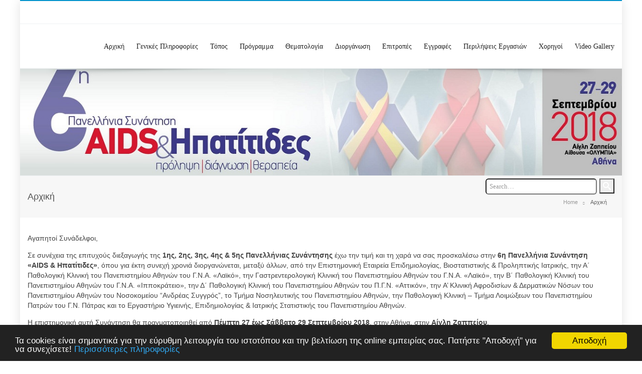

--- FILE ---
content_type: text/html; charset=UTF-8
request_url: http://www.aidshep2018.gr/
body_size: 13765
content:

<!DOCTYPE html>

<html lang="el-GR" prefix="og: http://ogp.me/ns#" class="css3transitions">
 
<head>

    <meta charset="UTF-8" />

    
    <!-- Title -->

    <title>6η Πανελλήνια Συνάντηση AIDS και Ηπατίτιδες 2018 | Αρχική - 6η Πανελλήνια Συνάντηση AIDS και Ηπατίτιδες 2018</title>

    <!-- Responsive Meta -->
     <meta name="viewport" content="width=device-width, initial-scale=1, maximum-scale=1"> 
    <!-- Pingback URL -->
    <link rel="pingback" href="http://www.aidshep2018.gr/xmlrpc.php" />

    <!-- Le HTML5 shim, for IE6-8 support of HTML5 elements -->

	<!--[if lt IE 9]>

	<script src="http://html5shim.googlecode.com/svn/trunk/html5.js"></script>

	<![endif]-->

    


<style type="text/css">
  
	body{background: #fff 

	
  
	}
  .boxed_layout{background: #fff;}

  
   
	input,button,select,textarea,body,span, aside .widget_twitter li,.ui-slider-tabs-list li a span, aside ul li a, nav .menu li ul.sub-menu li a, .skill_title{font-family: Roboto;  }
  input,button,select,textarea,body, aside .widget_twitter li, aside ul li a{ font-size: 14px; color:#444; font-weight:300 }
	h1,h2,h3,h4,h5,h6, nav .menu > li > a,.ui-slider-tabs-list li a,.page_intro h1, .kwicks .box p.title, .single-post .single_title{font-family: Roboto Slab}
  


	
  header#header, .header_3 #navigation, .header_7 #navigation{background: #ffffff;}
	h1{font-size: 20px}

	h2{font-size: 18px}

	h3{font-size: 17px}

	h4{font-size: 16px}

	h5{font-size: 15px}

	h6{font-size: 13px}

  .textbar h1{color: #111;}
	
  nav .menu li a{color:#222;}
  nav .menu li ul.sub-menu li a{color:#888}
  nav .menu > li > ul.sub-menu, nav .menu > li > ul.sub-menu ul, .themeple_custom_menu_mega_menu{background:#fff}
  nav .menu li > ul.sub-menu li{background-color:#fff}
  nav .menu li ul.sub-menu li:hover>a, nav .menu li ul.sub-menu li li:hover>a{color:#444;}
  .sticky_menu{background: #ffffff;}
  .services_medium .icon_wrapper:hover{border:1px solid #fff !important;}
  .top_nav, #slider-fullwidth, nav .menu li > ul.sub-menu li, .blog-article, .grid_row, .comment, #slider-fixed.section_active, .single_content .metas dl, .tabbable.style_1.tabs-top .nav-tabs, .tabbable.style_1.tabs-left .nav-tabs li:last-child, .tabbable.style_2.tabs-left, .plain_text .big_title, ul.default_list li, ol.default_list li, .header_1 header#header, .header_2 header#header, .header_3 header#header, .header_4 header#header, .header_5 header#header, .header_6 header#header, .header_7 header#header, .header_3 #navigation, .header_7 #navigation, .header_7 #navigation .menu>li, .header_8 header#header, #woocommerce .product .price, ul.products .product .price, .ordering-container .dropdown ul li a, header#header .cart .content .cart_item, .sticky_menu .cart .content .cart_item,.section-style, .with_text_thumbnail .flex-text-thumbnail li, .side-nav li, .side-nav .children li{border-bottom:1px solid #eef1f2;}
  .wp-caption, .sticky, .single-post .tags_social a.ctag, .single-post .prev, .single-post .next, #portfolio-filter ul li,#faq-filter ul li, #portfolio-filter .nav a, #faq-filter .nav a, #blog-filter ul li, #blog-filter .nav a, .single_content .prev, .single_content .next, .count_to, .tabbable.style_2.tabs-top .tab-content, .p_pagination .nav-previous a, .p_pagination .nav-next a, .p_pagination .pagi a,  .quantity, .variations .value select, .ordering-container .order li a, .ordering-container .dropdown .current-li, .woocommerce-pagination ul li a, .woocommerce-pagination ul li span.current, .woocommerce .cart-collaterals .shipping_calculator,.woocommerce-page .cart-collaterals .shipping_calculator, .woocommerce .cart-collaterals .cart_totals,.woocommerce-page .cart-collaterals .cart_totals, .woocommerce table.shop_table,.woocommerce-page table.shop_table, .coupon input.input-text, .shipping-calculator-form select, #customer_login .col-1, #customer_login .col-2, .checkout .tab-content .tab-pane, #edit_address .col2-set.addresses .col-1, #edit_address .col2-set.addresses .col-2, .checkout .tab-content .tab-pane, #myaccount .tab-content, .edit_address_form, .woocommerce .widget_layered_nav ul li.chosen a,.woocommerce-page .widget_layered_nav ul li.chosen a , .woocommerce .widget_layered_nav_filters ul li a,.woocommerce-page .widget_layered_nav_filters ul li a , .container #bbp_search, .side-nav  {border:1px solid #eef1f2;}
  .header_5_body .header_page, .tabbable.style_1 .nav-tabs li, .tabbable.style_1.tabs-left .nav-tabs li, .tabbable.style_1.tabs-left .nav-tabs li:hover, .tabbable.style_1.tabs-left .nav-tabs li.active, .tabbable.style_2 .nav-tabs li, .tabbable.style_2.tabs-left li, .tabbable.style_2.tabs-left .nav-tabs li:hover , .tabbable.style_2.tabs-left .nav-tabs li.active, .tabbable.style_2 .tab-content, .header_3 #navigation .menu>li, .header_7 #navigation .menu>li, .product-category h3, .woocommerce .cart-collaterals .cart_totals table,.woocommerce-page .cart-collaterals .cart_totals table, .woocommerce .cart-collaterals .cart_totals tr td,.woocommerce-page .cart-collaterals .cart_totals tr td,.woocommerce .cart-collaterals .cart_totals tr th,.woocommerce-page .cart-collaterals .cart_totals tr th, .woocommerce table.shop_table td,.woocommerce-page table.shop_table td, .woocommerce table.shop_table tfoot td,.woocommerce-page table.shop_table tfoot td,.woocommerce table.shop_table tfoot th,.woocommerce-page table.shop_table tfoot th, .menu-small ul.menu li, .section-style, .side-nav .children  {border-top:1px solid #eef1f2;}
  .with_text_thumbnail .flex-text-thumbnail li, .tabbable.style_1 .nav-tabs li, .tabbable.style_1.tabs-left .nav-tabs li, .tabbable.style_2.tabs-left, .tabbable.style_2 .nav-tabs li, .tabbable.style_2.tabs-left li, .tabbable.style_2.tabs-left .tab-content, .header_2 nav .menu>li>a, .header_3 #navigation .menu>li>a, .header_7 #navigation .menu>li>a, .ordering-container .dropdown ul li a, .accordion.style_2{border-left:1px solid #eef1f2;}
  .with_text_thumbnail .flex-text-thumbnail li:last-child, .tabbable.style_1.tabs-left .nav-tabs, .tabbable.style_1 .nav-tabs li:last-child, .tabbable.style_2.tabs-left, .tabbable.style_2.tabs-left .nav-tabs, .tabbable.style_2 .nav-tabs li:last-child, .quantity .minus, .quantity .qty, ul.products .product .add_to_cart_button, ul.products .product .product_type_variable, ul.products .product .product_type_grouped, .ordering-container .dropdown ul li a, .woocommerce .cart-collaterals .cart_totals th, .woocommerce table.shop_table th,.woocommerce-page table.shop_table th, .woocommerce table.shop_table td,.woocommerce-page table.shop_table td, .accordion.style_2, .widget_recent_content .tabbable.tabs-top.style_1 .nav-tabs li.active{border-right:1px solid #eef1f2;} 
  .divider__.solid_border{background:#eef1f2;}
  .container #bbpress-forums ul.bbp-lead-topic, #bbpress-forums ul.bbp-topics, #bbpress-forums ul.bbp-forums, #bbpress-forums ul.bbp-search-results, .bbp-login-form .bbp-username input, .bbp-login-form .bbp-email input, .bbp-login-form .bbp-password input, #bbpress-forums fieldset.bbp-form, #bbpress-forums legend, .code,  .contact_form input,.contact_form select, .contact_form textarea{border:1px solid #eef1f2 !important;}
  #bbpress-forums li.bbp-body ul.forum, #bbpress-forums li.bbp-body ul.topic{border-top:1px solid #eef1f2 !important;}
  .top_nav .little_icon i {color: #999}
  .top_nav .widget{border-left:1px solid #e1e5e7;}
  .right_search_container .more{background-color:#0092CB } 
  .gform_wrapper .gform_footer input.button, .gform_wrapper .gform_footer input[type=submit]{background: #0092CB;}
  .creative_header h1{color: #222;}

  .single-post .tags_social .shares li,.accordion.style_3 .accordion-heading,.one-staff .social_widget ul li, #respond input[type="text"],.header_1_body .top_nav .social_widget ul li, .header_3_body .top_nav .social_widget ul li, #respond textarea, aside #s,.header_6_body .top_nav .social_widget ul li,.header_7_body .top_nav .social_widget ul li , .row-dynamic-el .pagination a,.row-fluid .pagination a, .themeple_sc .header .pagination a , .services_medium .icon_wrapper, .header_9_body .top_nav .social_widget ul li, .header_10_body .top_nav .social_widget ul li, header#header .cart .cart_icon, header .right_search, .sticky_menu .right_search,.sticky_menu .cart .cart_icon, .shipping-calculator-form input[type='text'], #customer_login input[type='text'], #customer_login input[type='password'], #customer_login input[type='email'], .checkout input[type='text'],.checkout_coupon input[type='text'],.edit_address_form input[type='text'], #customer_login input[type='password'], #customer_login input[type='email'], #myaccount input[type='password'], aside select, aside input, aside .tagcloud a {border:1px solid #dbdee4;}
  .single-post .tags_social .shares li i, .services_medium i, .one-staff .social_widget ul li i, ul.default_list.check li:before, ul.default_list.icon li i, ol.default_list, .header_1_body .top_nav .social_widget ul li i, .header_3_body .top_nav .social_widget ul li i, .header_6_body .top_nav .social_widget ul li i,.header_7_body .top_nav .social_widget ul li i, .header_9_body .top_nav .social_widget ul li i, .header_10_body .top_nav .social_widget ul li i, header#header .cart .cart_icon i, header .right_search i, .sticky_menu .right_search i, .sticky_menu .cart .cart_icon i {color:#dbdee4;}
  .accordion.style_1 .accordion-heading{border-left:1px solid #dbdee4;border-right:1px solid #dbdee4;border-bottom:1px solid #dbdee4;}
  .accordion.style_2 .accordion-group{border-left:1px solid #dbdee4;border-right:1px solid #dbdee4;}
  .accordion.style_2 .accordion-heading, .accordion.style_2 .accordion-inner, .accordion.style_3 .accordion-inner{border-top:1px solid #dbdee4;}
  .accordion.style_2 .accordion-group:last-child, .accordion.style_3 .accordion-group:last-child .accordion-heading {border-bottom:1px solid  #dbdee4;}
  
  .textbar-container {background: #f8f8f8 }

  .header_1_body .top_nav, .header_3_body .top_nav, .header_6_body .top_nav, .header_7_body .top_nav, .header_9_body .top_nav, .header_10_body .top_nav{ background: #fff;color: #999;}
  .header_1_body .top_nav{border-top:2px solid #0092CB;}

  .header_1 nav .menu li.current-menu-item > a, .header_1 nav .menu li.current-menu-parent > a, .header_1 nav .menu li.current-menu-ancestor > a{color: #0092CB;}
  .header_1 nav .menu li.current-menu-item > a:before, .header_1 nav .menu li.current-menu-parent > a:before, .header_1 nav .menu li.current-menu-ancestor > a:before{background:#0092CB;}
  
  .down_m nav .menu li.current-menu-item.hasSubMenu:after, .down_m nav .menu li.current-menu-parent.hasSubMenu:after{color: #0092CB;}

  .header_2 nav .menu li.current-menu-item > a, .header_2 nav .menu li.current-menu-parent > a, .header_2 nav .menu li.current-menu-ancestor > a{color: #0092CB;}
  
  .header_3_body .top_nav{border-top:2px solid #0092CB;}
  .header_3 #navigation .menu > li.current-menu-item,  .header_3 #navigation .menu > li.current-menu-parent,  .header_3 #navigation .menu > li.current-menu-ancestor{border-top:1px solid #0092CB;}
  .header_3 nav .menu li.current-menu-item > a, .header_3 nav .menu li.current-menu-parent > a, .header_3 nav .menu li.current-menu-ancestor > a{color: #0092CB;}

  .header_4_body .top_nav{background: #0092CB;}
  .header_4 nav .menu > li.current-menu-item > a, .header_4 nav .menu > li.current-menu-parent > a, .header_4 nav .menu > li.current-menu-ancestor > a{border:1px solid #0092CB;}
  .header_4 nav .menu li.current-menu-item > a, .header_4 nav .menu li.current-menu-parent > a, .header_4 nav .menu li.current-menu-ancestor > a{color: #0092CB;}

  .header_5 nav .menu > li.current-menu-item > a, .header_5 nav .menu > li.current-menu-parent > a, .header_5 nav .menu > li.current-menu-ancestor > a{border-bottom:2px solid #0092CB;}
  header#header.header_5{border-top:2px solid #0092CB;}
  .header_5 nav .menu li.current-menu-item > a, .header_5 nav .menu li.current-menu-parent > a, .header_5 nav .menu li.current-menu-ancestor > a{color: #0092CB;}
  
  .header_6 nav .menu > li.current-menu-item > a:before, .header_6 nav .menu > li.current-menu-parent > a:before, .header_6 nav .menu > li.current-menu-ancestor > a:before{color:#0092CB;}
  .header_6 nav .menu li.current-menu-item > a, .header_6 nav .menu li.current-menu-parent > a, .header_6 nav .menu li.current-menu-ancestor > a{color: #0092CB;}
  
  .header_7 nav .menu li.current-menu-item > a, .header_7 nav .menu li.current-menu-parent > a, .header_7 nav .menu li.current-menu-ancestor > a{color: #0092CB;} 
  .header_7 #navigation .menu > li.current-menu-item,  .header_7 #navigation .menu > li.current-menu-parent,  .header_7 #navigation .menu > li.current-menu-ancestor{border-top:1px solid #0092CB;border-bottom:1px solid #0092CB;}
  .header_7_body .top_nav{border-top:2px solid #0092CB;}

  header#header.header_8{border-top:2px solid #0092CB;}
  .header_8 #navigation .menu > li.current-menu-item,  .header_8 #navigation .menu > li.current-menu-parent,  .header_8 #navigation .menu > li.current-menu-ancestor{background:#0092CB;}

  .header_9 #navigation .menu > li.current-menu-item,  .header_9 #navigation .menu > li.current-menu-parent  .header_9 #navigation .menu > li.current-menu-ancestor{background:#0092CB;}

  .header_10_body .top_nav{border-top:2px solid #0092CB;}
  .list_portfolio .portfolio-info a, .blog-article h1 a:hover, .blog-article  a.read_m, aside ul li a:hover,  .with_text_thumbnail .flex-text-thumbnail li.flex-active h5, .services_small .link, .accordion.style_1 .accordion-heading.in_head .accordion-toggle, .accordion.style_2 .accordion-heading.in_head .accordion-toggle,  .accordion.style_3 .accordion-heading.in_head .accordion-toggle, .carousel_blog li.blog-article h4 a:hover, .carousel_blog li.blog-article .readmore, .desc .readmore, .recent_news .news-article a.readmore, .recent_news .news-article.style_1 dd h4 a:hover, .services_medium_box .content_box h2 a:hover, .data_visualization i, .services_medium a.link, .portfolio-item .show_text h4 a:hover, nav .menu li ul.sub-menu li.current-menu-item > a, #woocommerce .product .price span, ul.products .product .price span, .star-rating, ul.products .product .links a:hover, ul.products .product .links a:before:hover, .variations .reset_variations:hover, .product .loading_ef i, .cart .content .cart_item .description .price, .woocommerce table.shop_table .product-subtotal span, .cart_totals .total strong, .edit, .myaccount_user a, .widget_shopping_cart ul li .quantity, .widget_shopping_cart .buttons a, footer.type_skin_color .tweet_list dt i{color:#0092CB;}
  footer#footer.type_skin_color .inner, footer#footer.type_skin_color #copyright, #portfolio-filter ul li.active,#faq-filter ul li.active, #blog-filter ul li.active, .p_pagination .pagi a.selected, aside .tagcloud a:hover, .single-post .tags_social a.ctag:hover, #respond input[type="submit"], .ui-slider-tabs-list li, .ui-slider-tabs-list, .accordion.style_4 .accordion-heading.in_head, .btn-system, .wpcf7-submit, .skill .prog, .onsale, .product .added_to_cart, .woocommerce-pagination ul li span.current, .cart .cart_icon_active, .cart .checkout, .woocommerce .widget_price_filter .ui-slider .ui-slider-handle,.woocommerce-page .widget_price_filter .ui-slider .ui-slider-handle, .ui-slider-tabs-list li.selected, .ui-slider-left-arrow, .ui-slider-right-arrow, .ui-slider-left-arrow.edge:hover, .ui-slider-right-arrow.edge:hover{background:#0092CB;}
  #portfolio-filter ul li:hover,#faq-filter ul li:hover, #blog-filter ul li:hover, .p_pagination .nav-previous a:hover, .p_pagination .nav-next a:hover, .p_pagination .pagi a:hover, aside .tagcloud a:hover, .single-post .tags_social a.ctag:hover, .single-post .prev:hover, .single-post .next:hover,.single_content .prev:hover, .single_content .next:hover, .woocommerce-pagination ul li a:hover, .cart .cart_icon_active{border:1px solid #0092CB;}
  .cart_icon_active{border:1px solid #0092CB !important;}
  .flex-text-thumbnail li.flex-active{border-top:2px solid #0092CB !important;}
  .accordion.style_1 .accordion-heading.in_head, .accordion.style_2 .accordion-heading.in_head, .tabbable.style_1 .nav-tabs li.active,  .tabbable.style_2 .nav-tabs li.active, .tabbable.style_3 .nav-tabs li.active, .cart .content{border-top:1px solid #0092CB;}
  .accordion.style_4 .accordion-heading.in_head{border-bottom:1px solid #0092CB;}
  .tabbable.style_1.tabs-left .nav-tabs li.active, .tabbable.style_2.tabs-left .nav-tabs li.active, .tabbable.style_3.tabs-left .nav-tabs li.active, .tabbable.style_3.tabs-left .nav-tabs li.active:first-child{border-left:1px solid #0092CB;}
    .chart_skill i.base{background: -webkit-linear-gradient(#51cbf7, #0092CB);}
  .tpl2 .bg,  .blog_masonry .blog-article .bar_info, .services_medium_box .icon_box, .services_medium .icon_wrapper .overlay, .services_list dt, .swiper-slide.woocommerce-slide .overlay, .woocommerce .widget_price_filter .price_slider_wrapper .ui-widget-content,.woocommerce-page .widget_price_filter .price_slider_wrapper .ui-widget-content{
    background: rgba(81, 203, 247, 0.95) ; /* Old browsers */
    background: -moz-linear-gradient(top,  rgba(81, 203, 247, 0.95) 0%, rgba(0,146, 203, 0.95)  100%); /* FF3.6+ */
    background: -webkit-gradient(linear, left top, left bottom, color-stop(0%,rgba(81, 203, 247, 0.95)), color-stop(100%,rgba(0,146, 203, 0.95))); /* Chrome,Safari4+ */
    background: -webkit-linear-gradient(top,  rgba(81, 203, 247, 0.95) 0%,rgba(0,146, 203, 0.95) 100%); /* Chrome10+,Safari5.1+ */
    background: -o-linear-gradient(top,  rgba(81, 203, 247, 0.95) 0%,rgba(0,146, 203, 0.95) 100%); /* Opera 11.10+ */
    background: -ms-linear-gradient(top,  rgba(81, 203, 247, 0.95) 0%,rgba(0,146, 203, 0.95) 100%); /* IE10+ */
    background: linear-gradient(to bottom,  rgba(81, 203, 247, 0.95) 0%,rgba(0,146, 203, 0.95) 100%); /* W3C */
    filter: progid:DXImageTransform.Microsoft.gradient( startColorstr='rgba(81, 203, 247, 0.95)', endColorstr='rgba(0,146, 203, 0.95)',GradientType=0 ); /* IE6-9 */
  }

  .gradient{ background: rgba(81, 203, 247, 0.95) ; /* Old browsers */
    background: -moz-linear-gradient(top,  rgba(81, 203, 247, 0.90) 0%, rgba(0,146, 203, 0.90)  100%); /* FF3.6+ */
    background: -webkit-gradient(linear, left top, left bottom, color-stop(0%,rgba(81, 203, 247, 0.90)), color-stop(100%,rgba(0,146, 203, 0.95))); /* Chrome,Safari4+ */
    background: -webkit-linear-gradient(top,  rgba(81, 203, 247, 0.90) 0%,rgba(0,146, 203, 0.90) 100%); /* Chrome10+,Safari5.1+ */
    background: -o-linear-gradient(top,  rgba(81, 203, 247, 0.90) 0%,rgba(0,146, 203, 0.90) 100%); /* Opera 11.10+ */
    background: -ms-linear-gradient(top,  rgba(81, 203, 247, 0.90) 0%,rgba(0,146, 203, 0.90) 100%); /* IE10+ */
    background: linear-gradient(to bottom,  rgba(81, 203, 247, 0.90) 0%,rgba(0,146, 203, 0.90) 100%); /* W3C */
    filter: progid:DXImageTransform.Microsoft.gradient( startColorstr='rgba(81, 203, 247, 0.90)', endColorstr='rgba(0,146, 203, 0.90)',GradientType=0 ); /* IE6-9 */}

  .btn-system.gradient:hover{ 
  	background: -moz-linear-gradient(top,  rgba(81, 203, 247, 0.90) 0%, rgba(0,146, 203, 0.90)  100%) !important; /* FF3.6+ */
    background: -webkit-gradient(linear, top left, bottom left, color-stop(0%,rgba(81, 203, 247, 0.90)), color-stop(100%,rgba(0,146, 203, 0.90))) !important; /* Chrome,Safari4+ */
    background: -webkit-linear-gradient(bottom,  rgba(81, 203, 247, 0.90) 0%,rgba(0,146, 203, 0.90) 100%) !important; /* Chrome10+,Safari5.1+ */
    background: -o-linear-gradient(bottom,  rgba(81, 203, 247, 0.90) 0%,rgba(0,146, 203, 0.90) 100%) !important; /* Opera 11.10+ */
    background: -ms-linear-gradient(bottom,  rgba(81, 203, 247, 0.90) 0%,rgba(0,146, 203, 0.90) 100%) !important; /* IE10+ */
    background: linear-gradient(to top,  rgba(81, 203, 247, 0.90) 0%,rgba(0,146, 203, 0.90) 100%) !important; /* W3C */
    filter: progid:DXImageTransform.Microsoft.gradient( startColorstr='rgba(81, 203, 247, 0.90)', endColorstr='rgba(0,146, 203, 0.90)',GradientType=0 ) !important; /* IE6-9 */}
  .scrollup:hover{background-color: rgba(0,146, 203, 1) !important;}
  textarea:focus, input[type="text"]:focus, input[type="password"]:focus, input[type="datetime"]:focus, input[type="datetime-local"]:focus, input[type="date"]:focus, input[type="month"]:focus, input[type="time"]:focus, input[type="week"]:focus, input[type="number"]:focus, input[type="email"]:focus, input[type="url"]:focus, input[type="search"]:focus, input[type="tel"]:focus, input[type="color"]:focus, .uneditable-input:focus{border-color:#0092CB !important;}
  .themeple_sc .themeple_blockquote{border-left:4px solid #0092CB;}
  .bbp-pagination-links .page-numbers.current{background:#0092CB !important;}
  .bbp-pagination-links a:hover{border:1px solid #0092CB !important;}
  #portfolio-preview-items .portfolio-item.v3 .link:hover, .woocommerce-slide .overlay .link:hover{background:#51cbf7;}
  .price_1_col.level-max .header .title{background:#0092CB !important;}
  .price_1_col.level-max .header .price, .price_1_col.level-max .header .period{background:#51cbf7 !important;}
  .portfolio-item.v1 .link:hover, .carousel_blog li.blog-article .tpl2 a.link:hover, .recent_news .news-article .tpl2 a.link:hover, #blog .blog-article .tpl2 a.link:hover{background-color:#51cbf7 !important;}
  .price_1_col.level-max .header .period{color:#0092CB !important;}
  .bbp-forum-title{color:#0092CB}
  mark{background-color:#0092CB;}
  #bbp_search_submit{background-color:#0092CB}
  .bbp-topic-permalink, .menu-small ul li.current-menu-item a{color:#0092CB  !important;}
  nav .menu li ul.sub-menu, nav .themeple_custom_menu_mega_menu{border-top:1px solid #0092CB;}
  #bbpress-forums .button.submit, aside .bbp-login-form .button.submit{background-color:#0092CB ;}
  .container .bbp-body .sticky .bbp-topic-permalink:before, .container .bbp-body .super-sticky .bbp-topic-permalink:before {color:#0092CB}
  aside .widget_recent_content ul li.active a{color:#0092CB !important;}

  .accordion.style_1 .accordion-heading.in_head .accordion-toggle, .accordion.style_2 .accordion-heading.in_head .accordion-toggle {
    background:url('http://www.aidshep2018.gr/wp-content/themes/fortis7/img/skins/blue/toggle_1_open.png') no-repeat 10px center;
  }
  .accordion.style_3 .accordion-heading.in_head .accordion-toggle {
    background:url('http://www.aidshep2018.gr/wp-content/themes/fortis7/img/skins/blue/toggle_3_open.png') no-repeat right center;
  }
  .side-nav .current_page_parent > a, .side-nav .current_page_item > a{color:#0092CB;}
  .recent_portfolio .desc .readmore, .latest_blog .desc .readmore, .carousel_blog li.blog-article .readmore, .services_medium a.link, .services_small .link, .recent_news .news-article a.readmore {background:url('http://www.aidshep2018.gr/wp-content/themes/fortis7/img/skins/blue/small_right_c.png') no-repeat center right;}
  .services_list ul li{background: url('http://www.aidshep2018.gr/wp-content/themes/fortis7/img/skins/blue/small_right_c.png') no-repeat left center;}
  .list_portfolio .portfolio-info a, .blog-article a.read_m{background:url('http://www.aidshep2018.gr/wp-content/themes/fortis7/img/skins/blue/small_right_c.png') right center no-repeat;}
  .skill{background:#f6f5f5;}
  .row-dynamic-el .header h6,.themeple_sc .header h6 {color: #999;}
  .row-dynamic-el .header:before,.themeple_sc .header:before{background: #ccd3d7;}
  .page_intro h1{color: #333;}
  .services_medium_box .content_box, .side-nav .page_item_has_children .children, .side-nav .children li, .tabbable.style_3 .tab-content{background:#fafafa}
  .circle_testimonial p , .code{background:#f7f7f8; ?>}
  .single_testimonial dd{background:#f5f5f5;}
  aside h6.widget-title{color:#444}
  .colored_second, .with_white_background{color: #0092CB !important;}
  .with_colored_background{background:#0092CB !important;}
   .services_medium.new i{color:#0092CB;}
  
   
</style>


 		
        


        
        <!--<link href='http://fonts.googleapis.com/css?family=Roboto:100,400,300,500,600,300italic' rel='stylesheet' type='text/css' />-->

        
        
        <!--<link href='http://fonts.googleapis.com/css?family=Roboto+Slab:100,400,300,500,600,700,300italic' rel='stylesheet' type='text/css' />-->

 		
 		 
	

 <script type='text/javascript'>
 /* <![CDATA[ */  
var themeple_global = { 
 	ajaxurl: 'http://www.aidshep2018.gr/wp-admin/admin-ajax.php'
 	}; 
 /* ]]> */ 
 </script>
 
 
<!-- This site is optimized with the Yoast SEO plugin v4.4 - https://yoast.com/wordpress/plugins/seo/ -->
<link rel="canonical" href="http://www.aidshep2018.gr/" />
<meta property="og:locale" content="el_GR" />
<meta property="og:type" content="website" />
<meta property="og:title" content="Αρχική - 6η Πανελλήνια Συνάντηση AIDS και Ηπατίτιδες 2018" />
<meta property="og:description" content="Αγαπητοί Συνάδελφοι, Σε συνέχεια της επιτυχούς διεξαγωγής της 1ης, 2ης, 3ης, 4ης &#038; 5ης Πανελλήνιας Συνάντησης έχω την τιμή και τη χαρά να σας προσκαλέσω στην 6η Πανελλήνια Συνάντηση «AIDS &#038; Ηπατίτιδες», όπου για έκτη συνεχή χρονιά διοργανώνεται, μεταξύ άλλων, από την Επιστημονική Εταιρεία Επιδημιολογίας, Βιοστατιστικής &#038; Προληπτικής Ιατρικής, την Α΄ Παθολογική Κλινική του Πανεπιστημίου" />
<meta property="og:url" content="http://www.aidshep2018.gr/" />
<meta property="og:site_name" content="6η Πανελλήνια Συνάντηση AIDS και Ηπατίτιδες 2018" />
<meta name="twitter:card" content="summary" />
<meta name="twitter:description" content="Αγαπητοί Συνάδελφοι, Σε συνέχεια της επιτυχούς διεξαγωγής της 1ης, 2ης, 3ης, 4ης &#038; 5ης Πανελλήνιας Συνάντησης έχω την τιμή και τη χαρά να σας προσκαλέσω στην 6η Πανελλήνια Συνάντηση «AIDS &#038; Ηπατίτιδες», όπου για έκτη συνεχή χρονιά διοργανώνεται, μεταξύ άλλων, από την Επιστημονική Εταιρεία Επιδημιολογίας, Βιοστατιστικής &#038; Προληπτικής Ιατρικής, την Α΄ Παθολογική Κλινική του Πανεπιστημίου" />
<meta name="twitter:title" content="Αρχική - 6η Πανελλήνια Συνάντηση AIDS και Ηπατίτιδες 2018" />
<script type='application/ld+json'>{"@context":"http:\/\/schema.org","@type":"WebSite","@id":"#website","url":"http:\/\/www.aidshep2018.gr\/","name":"5\u03b7 \u03a0\u03b1\u03bd\u03b5\u03bb\u03bb\u03ae\u03bd\u03b9\u03b1 \u03a3\u03c5\u03bd\u03ac\u03bd\u03c4\u03b7\u03c3\u03b7 AIDS \u03ba\u03b1\u03b9 \u0397\u03c0\u03b1\u03c4\u03af\u03c4\u03b9\u03b4\u03b5\u03c2 2017","potentialAction":{"@type":"SearchAction","target":"http:\/\/www.aidshep2018.gr\/?s={search_term_string}","query-input":"required name=search_term_string"}}</script>
<script type='application/ld+json'>{"@context":"http:\/\/schema.org","@type":"Organization","url":"http:\/\/www.aidshep2018.gr\/","sameAs":[],"@id":"#organization","name":"5\u03b7 \u03a0\u03b1\u03bd\u03b5\u03bb\u03bb\u03ae\u03bd\u03b9\u03b1 \u03a3\u03c5\u03bd\u03ac\u03bd\u03c4\u03b7\u03c3\u03b7 AIDS \u03ba\u03b1\u03b9 \u0397\u03c0\u03b1\u03c4\u03af\u03c4\u03b9\u03b4\u03b5\u03c2 2017","logo":""}</script>
<!-- / Yoast SEO plugin. -->

<link rel='dns-prefetch' href='//s.w.org' />
<link rel="alternate" type="application/rss+xml" title="6η Πανελλήνια Συνάντηση AIDS και Ηπατίτιδες 2018 &raquo; Feed" href="http://www.aidshep2018.gr/feed/" />
<link rel="alternate" type="application/rss+xml" title="6η Πανελλήνια Συνάντηση AIDS και Ηπατίτιδες 2018 &raquo; Comments Feed" href="http://www.aidshep2018.gr/comments/feed/" />
<link rel="alternate" type="application/rss+xml" title="6η Πανελλήνια Συνάντηση AIDS και Ηπατίτιδες 2018 &raquo; Αρχική Comments Feed" href="http://www.aidshep2018.gr/home/feed/" />
		<script type="text/javascript">
			window._wpemojiSettings = {"baseUrl":"https:\/\/s.w.org\/images\/core\/emoji\/2.2.1\/72x72\/","ext":".png","svgUrl":"https:\/\/s.w.org\/images\/core\/emoji\/2.2.1\/svg\/","svgExt":".svg","source":{"concatemoji":"http:\/\/www.aidshep2018.gr\/wp-includes\/js\/wp-emoji-release.min.js?ver=4.7.2"}};
			!function(a,b,c){function d(a){var b,c,d,e,f=String.fromCharCode;if(!k||!k.fillText)return!1;switch(k.clearRect(0,0,j.width,j.height),k.textBaseline="top",k.font="600 32px Arial",a){case"flag":return k.fillText(f(55356,56826,55356,56819),0,0),!(j.toDataURL().length<3e3)&&(k.clearRect(0,0,j.width,j.height),k.fillText(f(55356,57331,65039,8205,55356,57096),0,0),b=j.toDataURL(),k.clearRect(0,0,j.width,j.height),k.fillText(f(55356,57331,55356,57096),0,0),c=j.toDataURL(),b!==c);case"emoji4":return k.fillText(f(55357,56425,55356,57341,8205,55357,56507),0,0),d=j.toDataURL(),k.clearRect(0,0,j.width,j.height),k.fillText(f(55357,56425,55356,57341,55357,56507),0,0),e=j.toDataURL(),d!==e}return!1}function e(a){var c=b.createElement("script");c.src=a,c.defer=c.type="text/javascript",b.getElementsByTagName("head")[0].appendChild(c)}var f,g,h,i,j=b.createElement("canvas"),k=j.getContext&&j.getContext("2d");for(i=Array("flag","emoji4"),c.supports={everything:!0,everythingExceptFlag:!0},h=0;h<i.length;h++)c.supports[i[h]]=d(i[h]),c.supports.everything=c.supports.everything&&c.supports[i[h]],"flag"!==i[h]&&(c.supports.everythingExceptFlag=c.supports.everythingExceptFlag&&c.supports[i[h]]);c.supports.everythingExceptFlag=c.supports.everythingExceptFlag&&!c.supports.flag,c.DOMReady=!1,c.readyCallback=function(){c.DOMReady=!0},c.supports.everything||(g=function(){c.readyCallback()},b.addEventListener?(b.addEventListener("DOMContentLoaded",g,!1),a.addEventListener("load",g,!1)):(a.attachEvent("onload",g),b.attachEvent("onreadystatechange",function(){"complete"===b.readyState&&c.readyCallback()})),f=c.source||{},f.concatemoji?e(f.concatemoji):f.wpemoji&&f.twemoji&&(e(f.twemoji),e(f.wpemoji)))}(window,document,window._wpemojiSettings);
		</script>
		<style type="text/css">
img.wp-smiley,
img.emoji {
	display: inline !important;
	border: none !important;
	box-shadow: none !important;
	height: 1em !important;
	width: 1em !important;
	margin: 0 .07em !important;
	vertical-align: -0.1em !important;
	background: none !important;
	padding: 0 !important;
}
</style>
<link rel='stylesheet' id='cf7rt-front-style-css'  href='http://www.aidshep2018.gr/wp-content/plugins/rich-text-editor-field-for-contact-form-7/css/cf7rt-front.css?ver=4.7.2' type='text/css' media='all' />
<link rel='stylesheet' id='contact-form-7-css'  href='http://www.aidshep2018.gr/wp-content/plugins/contact-form-7/includes/css/styles.css?ver=4.7' type='text/css' media='all' />
<link rel='stylesheet' id='rs-plugin-settings-css'  href='http://www.aidshep2018.gr/wp-content/plugins/revslider/public/assets/css/rs6.css?ver=6.1.1' type='text/css' media='all' />
<style id='rs-plugin-settings-inline-css' type='text/css'>
#rs-demo-id {}
</style>
<link rel='stylesheet' id='style-css'  href='http://www.aidshep2018.gr/wp-content/themes/fortis7/style.css?ver=4.7.2' type='text/css' media='all' />
<link rel='stylesheet' id='bootstrap-responsive-css'  href='http://www.aidshep2018.gr/wp-content/themes/fortis7/css/bootstrap-responsive.css?ver=4.7.2' type='text/css' media='all' />
<link rel='stylesheet' id='jquery.fancybox-css'  href='http://www.aidshep2018.gr/wp-content/themes/fortis7/fancybox/source/jquery.fancybox.css?v=2.1.2&#038;ver=4.7.2' type='text/css' media='all' />
<link rel='stylesheet' id='hoverex-css'  href='http://www.aidshep2018.gr/wp-content/themes/fortis7/css/hoverex-all.css?ver=4.7.2' type='text/css' media='all' />
<link rel='stylesheet' id='vector-icons-css'  href='http://www.aidshep2018.gr/wp-content/themes/fortis7/css/vector-icons.css?ver=4.7.2' type='text/css' media='all' />
<link rel='stylesheet' id='jquery.easy-pie-chart-css'  href='http://www.aidshep2018.gr/wp-content/themes/fortis7/css/jquery.easy-pie-chart.css?ver=4.7.2' type='text/css' media='all' />
<link rel='stylesheet' id='idangerous.swiper-css'  href='http://www.aidshep2018.gr/wp-content/themes/fortis7/css/idangerous.swiper.css?ver=4.7.2' type='text/css' media='all' />
<link rel='stylesheet' id='showbiz-css'  href='http://www.aidshep2018.gr/wp-content/themes/fortis7/css/showbiz.css?ver=4.7.2' type='text/css' media='all' />
<link rel='stylesheet' id='jquery.sliderTabscss-css'  href='http://www.aidshep2018.gr/wp-content/themes/fortis7/css/jquery.sliderTabs.css?ver=4.7.2' type='text/css' media='all' />
<link rel='stylesheet' id='kwicks_css-css'  href='http://www.aidshep2018.gr/wp-content/themes/fortis7/css/kwicks.css?ver=4.7.2' type='text/css' media='all' />
<link rel='stylesheet' id='tablepress-default-css'  href='http://www.aidshep2018.gr/wp-content/plugins/tablepress/css/default.min.css?ver=1.8' type='text/css' media='all' />
<link rel='stylesheet' id='wpglobus-css'  href='http://www.aidshep2018.gr/wp-content/plugins/wpglobus/includes/css/wpglobus.min.css?ver=1.7.8.2' type='text/css' media='all' />
<script type='text/javascript' src='http://www.aidshep2018.gr/wp-includes/js/jquery/jquery.js?ver=1.12.4'></script>
<script type='text/javascript' src='http://www.aidshep2018.gr/wp-includes/js/jquery/jquery-migrate.min.js?ver=1.4.1'></script>
<script type='text/javascript' src='http://www.aidshep2018.gr/wp-content/plugins/revslider/public/assets/js/revolution.tools.min.js?ver=6.0'></script>
<script type='text/javascript' src='http://www.aidshep2018.gr/wp-content/plugins/revslider/public/assets/js/rs6.min.js?ver=6.1.1'></script>
<script type='text/javascript' src='http://www.aidshep2018.gr/wp-content/themes/fortis7/js/jquery.easy-pie-chart.js?ver=1'></script>
<script type='text/javascript' src='http://www.aidshep2018.gr/wp-content/themes/fortis7/js/jquery.appear-1.1.1.modified.js?ver=1'></script>
<script type='text/javascript' src='http://www.aidshep2018.gr/wp-content/themes/fortis7/js/modernizr.custom.66803.js?ver=1'></script>
<script type='text/javascript' src='http://www.aidshep2018.gr/wp-content/themes/fortis7/js/jquery.countTo.js?ver=1'></script>
<script type='text/javascript' src='http://www.aidshep2018.gr/wp-content/themes/fortis7/js/animations.js?ver=1'></script>
<script type='text/javascript' src='http://www.aidshep2018.gr/wp-content/themes/fortis7/js/megafolio/jquery.themepunch.plugins.min.js?ver=1'></script>
<script type='text/javascript' src='http://www.aidshep2018.gr/wp-content/themes/fortis7/js/megafolio/jquery.themepunch.megafoliopro.js?ver=1'></script>
<script type='text/javascript' src='http://www.aidshep2018.gr/wp-content/themes/fortis7/js/active_slider/jquery.roundabout2.js?ver=1'></script>
<script type='text/javascript' src='http://www.aidshep2018.gr/wp-content/themes/fortis7/js/jquery.countdown.min.js?ver=1'></script>
<script type='text/javascript' src='http://www.aidshep2018.gr/wp-content/themes/fortis7/js/waypoints.min.js?ver=1'></script>
<script type='text/javascript' src='http://www.aidshep2018.gr/wp-content/themes/fortis7/js/idangerous.swiper-2.0.min.js?ver=1'></script>
<script type='text/javascript' src='http://www.aidshep2018.gr/wp-content/themes/fortis7/js/jquery.sliderTabs.js?ver=1'></script>
<script type='text/javascript' src='http://www.aidshep2018.gr/wp-content/themes/fortis7/js/kwicks/kwicks.js?ver=1'></script>
<script type='text/javascript'>
/* <![CDATA[ */
var userSettings = {"url":"\/","uid":"0","time":"1769706581","secure":""};
/* ]]> */
</script>
<script type='text/javascript' src='http://www.aidshep2018.gr/wp-includes/js/utils.min.js?ver=4.7.2'></script>
<link rel='https://api.w.org/' href='http://www.aidshep2018.gr/wp-json/' />
<link rel="EditURI" type="application/rsd+xml" title="RSD" href="http://www.aidshep2018.gr/xmlrpc.php?rsd" />
<link rel="wlwmanifest" type="application/wlwmanifest+xml" href="http://www.aidshep2018.gr/wp-includes/wlwmanifest.xml" /> 
<meta name="generator" content="WordPress 4.7.2" />
<link rel='shortlink' href='http://www.aidshep2018.gr/' />
<link rel="alternate" type="application/json+oembed" href="http://www.aidshep2018.gr/wp-json/oembed/1.0/embed?url=http%3A%2F%2Fwww.aidshep2018.gr%2F" />
<link rel="alternate" type="text/xml+oembed" href="http://www.aidshep2018.gr/wp-json/oembed/1.0/embed?url=http%3A%2F%2Fwww.aidshep2018.gr%2F&#038;format=xml" />
<style type="text/css" id="custom-background-css">
body.custom-background { background-color: #ffffff; }
</style>
<meta name="generator" content="Powered by Slider Revolution 6.1.1 - responsive, Mobile-Friendly Slider Plugin for WordPress with comfortable drag and drop interface." />
			<style type="text/css" media="screen">
				.wpglobus_flag_gr{background-image:url(http://www.aidshep2018.gr/wp-content/plugins/wpglobus/flags/gr.png)}
.wpglobus_flag_en{background-image:url(http://www.aidshep2018.gr/wp-content/plugins/wpglobus/flags/us.png)}
                                    			</style>
			<link rel="alternate" hreflang="el-GR" href="http://www.aidshep2018.gr/"/>
<link rel="alternate" hreflang="en-US" href="http://www.aidshep2018.gr/en/"/>
<script type="text/javascript">function setREVStartSize(a){try{var b,c=document.getElementById(a.c).parentNode.offsetWidth;if(c=0===c||isNaN(c)?window.innerWidth:c,a.tabw=void 0===a.tabw?0:parseInt(a.tabw),a.thumbw=void 0===a.thumbw?0:parseInt(a.thumbw),a.tabh=void 0===a.tabh?0:parseInt(a.tabh),a.thumbh=void 0===a.thumbh?0:parseInt(a.thumbh),a.tabhide=void 0===a.tabhide?0:parseInt(a.tabhide),a.thumbhide=void 0===a.thumbhide?0:parseInt(a.thumbhide),a.mh=void 0===a.mh||""==a.mh?0:a.mh,"fullscreen"===a.layout||"fullscreen"===a.l)b=Math.max(a.mh,window.innerHeight);else{for(var d in a.gw=Array.isArray(a.gw)?a.gw:[a.gw],a.rl)(void 0===a.gw[d]||0===a.gw[d])&&(a.gw[d]=a.gw[d-1]);for(var d in a.gh=void 0===a.el||""===a.el||Array.isArray(a.el)&&0==a.el.length?a.gh:a.el,a.gh=Array.isArray(a.gh)?a.gh:[a.gh],a.rl)(void 0===a.gh[d]||0===a.gh[d])&&(a.gh[d]=a.gh[d-1]);var e,f=Array(a.rl.length),g=0;for(var d in a.tabw=a.tabhide>=c?0:a.tabw,a.thumbw=a.thumbhide>=c?0:a.thumbw,a.tabh=a.tabhide>=c?0:a.tabh,a.thumbh=a.thumbhide>=c?0:a.thumbh,a.rl)f[d]=a.rl[d]<window.innerWidth?0:a.rl[d];for(var d in e=f[0],f)e>f[d]&&0<f[d]&&(e=f[d],g=d);var h=c>a.gw[g]+a.tabw+a.thumbw?1:(c-(a.tabw+a.thumbw))/a.gw[g];b=a.gh[g]*h+(a.tabh+a.thumbh)}void 0===window.rs_init_css&&(window.rs_init_css=document.head.appendChild(document.createElement("style"))),document.getElementById(a.c).height=b,window.rs_init_css.innerHTML+="#"+a.c+"_wrapper { height: "+b+"px }"}catch(a){console.log("Failure at Presize of Slider:"+a)}};</script>

    
    <meta name="description" content="6η Πανελλήνια Συνάντηση AIDS και Ηπατίτιδες 2018" />
    <meta name="keywords" content="6η Πανελλήνια Συνάντηση AIDS και Ηπατίτιδες 2018, Αρχική - 6η Πανελλήνια Συνάντηση AIDS και Ηπατίτιδες 2018" />
    <meta name="robots" content="all, index, follow" />
    <meta name="googlebot" content="index, follow" />
    <meta name="msnbot" content="index, follow" />
    <meta name="slurp" content="index, follow" />
    <meta name="inentifier-url" content="http://www.aidshep2018.gr" />
    <meta name="revisit-after" content="1 day" />


<!-- End of Header -->

<body  class="home page-template-default page page-id-3160 custom-background header_1_body fullwidth_slider_page page_header_yes">

<!-- Used for boxed layout -->
    <!-- Boxed Layout Wrapper -->
<div class="boxed_layout">

        

    <!-- Start Top Navigation -->
    
    <div class="top_nav">
        
        <div class="container">
            <div class="row-fluid">
                <div class="span4">
                    <div class="pull-left">
                                            </div>
                </div>
                <div class="span8">
                    <div class="pull-right">
                                            </div>
                </div>
               
            </div>
        </div>

    </div>
    
    <!-- End of Top Navigation -->

    

    <!-- Page Background used for background images -->
    <div id="page-bg"></div>
    
        
    <!-- Header BEGIN -->
    <div  class="header_wrapper header_1">
        <header id="header" class="">

            <div class="container">
        	   <div class="row-fluid">
                    <div class="span12">
                        
                        <!-- Logo -->
                                                <div id="logo" class="">
                            <a href='http://www.aidshep2018.gr/'><img src=http://www.aidshep2018.gr/wp-content/themes/fortis7/img/skins/blue/logo.png alt='' /></a>                            <span class="logo_desc"></span>   
                        </div>
                        <!-- #logo END -->
    			         
                         
                                                 


                        <!-- Woocommerce Cart -->
                                                <!-- End Woocommerce Cart -->


                        <!-- Search -->

                                                <!-- End Search-->


                        <!-- Show for all header expect header 4 -->
    			                     			         
                                 <div id="navigation" class="nav_top pull-right  ">
                                    <nav>
                                    <ul id="menu-header-menu" class="menu themeple_megemenu"><li id="menu-item-2783" class="menu-item menu-item-type-custom menu-item-object-custom"><a href="http://www.aidshep2018.gr/home">Αρχική</a></li>
<li id="menu-item-2754" class="menu-item menu-item-type-post_type menu-item-object-page"><a href="http://www.aidshep2018.gr/general-info/">Γενικές Πληροφορίες</a></li>
<li id="menu-item-2786" class="menu-item menu-item-type-post_type menu-item-object-page"><a href="http://www.aidshep2018.gr/place-conferences/">Τόπος</a></li>
<li id="menu-item-4725" class="menu-item menu-item-type-custom menu-item-object-custom menu-item-has-children"><a>Πρόγραμμα</a>


<ul class="sub-menu non_mega_menu">
	<li id="menu-item-4724" class="menu-item menu-item-type-post_type menu-item-object-page"><a href="http://www.aidshep2018.gr/program/">Πέμπτη</a></li>
	<li id="menu-item-4733" class="menu-item menu-item-type-post_type menu-item-object-page"><a href="http://www.aidshep2018.gr/friday/">Παρασκευή</a></li>
	<li id="menu-item-4738" class="menu-item menu-item-type-post_type menu-item-object-page"><a href="http://www.aidshep2018.gr/saturday/">Σάββατο</a></li>
</ul>
</li>
<li id="menu-item-4479" class="menu-item menu-item-type-post_type menu-item-object-page"><a href="http://www.aidshep2018.gr/%ce%b8%ce%b5%ce%bc%ce%b1%cf%84%ce%bf%ce%bb%ce%bf%ce%b3%ce%af%ce%b1/">Θεματολογία</a></li>
<li id="menu-item-3155" class="menu-item menu-item-type-post_type menu-item-object-page"><a href="http://www.aidshep2018.gr/organization/">Διοργάνωση</a></li>
<li id="menu-item-4651" class="menu-item menu-item-type-post_type menu-item-object-page"><a href="http://www.aidshep2018.gr/epitropes/">Επιτροπές</a></li>
<li id="menu-item-5087" class="menu-item menu-item-type-post_type menu-item-object-page"><a href="http://www.aidshep2018.gr/register/">Εγγραφές</a></li>
<li id="menu-item-5084" class="menu-item menu-item-type-post_type menu-item-object-page"><a href="http://www.aidshep2018.gr/abstracts/">Περιλήψεις Εργασιών</a></li>
<li id="menu-item-2496" class="menu-item menu-item-type-post_type menu-item-object-page"><a href="http://www.aidshep2018.gr/sponsors-exhibitors/">Χορηγοί</a></li>
<li id="menu-item-5623" class="menu-item menu-item-type-custom menu-item-object-custom menu-item-has-children"><a>Video Gallery</a>


<ul class="sub-menu non_mega_menu">
	<li id="menu-item-5624" class="menu-item menu-item-type-post_type menu-item-object-page"><a href="http://www.aidshep2018.gr/thursday-27/">Πέμπτη 27-09-2018</a></li>
	<li id="menu-item-5625" class="menu-item menu-item-type-post_type menu-item-object-page"><a href="http://www.aidshep2018.gr/thursday-27p/">Πέμπτη 27-09-2018 Παράλληλη</a></li>
	<li id="menu-item-5626" class="menu-item menu-item-type-post_type menu-item-object-page"><a href="http://www.aidshep2018.gr/friday-28/">Παρασκευή 28-09-2018</a></li>
	<li id="menu-item-5627" class="menu-item menu-item-type-post_type menu-item-object-page"><a href="http://www.aidshep2018.gr/friday-28p/">Παρασκευή 28-09-2018 Παράλληλη</a></li>
	<li id="menu-item-5628" class="menu-item menu-item-type-post_type menu-item-object-page"><a href="http://www.aidshep2018.gr/saturday-29/">Σάββατο 29-09-2018</a></li>
	<li id="menu-item-5629" class="menu-item menu-item-type-post_type menu-item-object-page"><a href="http://www.aidshep2018.gr/saturday-29p/">Σάββατο 29-09-2018 Παράλληλη</a></li>
</ul>
</li>
</ul>                                    </nav>
                                </div><!-- #navigation -->
                                
    			                                  <!-- End custom menu here -->
    		    	     <a href="#" class="mobile_small_menu open"></a>
                    </div>
                </div>

                
              
            </div>
            

        </header>

         

                        <div class="header_shadow"><span class="shadow1"></span></div>
                <!-- Responsive Menu -->
        <div class="menu-small">
	
	<ul id="menu-header-menu-1" class="menu themeple_megemenu"><li id="menu-item-2783" class="menu-item menu-item-type-custom menu-item-object-custom"><a href="http://www.aidshep2018.gr/home">Αρχική</a></li>
<li id="menu-item-2754" class="menu-item menu-item-type-post_type menu-item-object-page"><a href="http://www.aidshep2018.gr/general-info/">Γενικές Πληροφορίες</a></li>
<li id="menu-item-2786" class="menu-item menu-item-type-post_type menu-item-object-page"><a href="http://www.aidshep2018.gr/place-conferences/">Τόπος</a></li>
<li id="menu-item-4725" class="menu-item menu-item-type-custom menu-item-object-custom menu-item-has-children"><a>Πρόγραμμα</a>


<ul class="sub-menu non_mega_menu">
	<li id="menu-item-4724" class="menu-item menu-item-type-post_type menu-item-object-page"><a href="http://www.aidshep2018.gr/program/">Πέμπτη</a></li>
	<li id="menu-item-4733" class="menu-item menu-item-type-post_type menu-item-object-page"><a href="http://www.aidshep2018.gr/friday/">Παρασκευή</a></li>
	<li id="menu-item-4738" class="menu-item menu-item-type-post_type menu-item-object-page"><a href="http://www.aidshep2018.gr/saturday/">Σάββατο</a></li>
</ul>
</li>
<li id="menu-item-4479" class="menu-item menu-item-type-post_type menu-item-object-page"><a href="http://www.aidshep2018.gr/%ce%b8%ce%b5%ce%bc%ce%b1%cf%84%ce%bf%ce%bb%ce%bf%ce%b3%ce%af%ce%b1/">Θεματολογία</a></li>
<li id="menu-item-3155" class="menu-item menu-item-type-post_type menu-item-object-page"><a href="http://www.aidshep2018.gr/organization/">Διοργάνωση</a></li>
<li id="menu-item-4651" class="menu-item menu-item-type-post_type menu-item-object-page"><a href="http://www.aidshep2018.gr/epitropes/">Επιτροπές</a></li>
<li id="menu-item-5087" class="menu-item menu-item-type-post_type menu-item-object-page"><a href="http://www.aidshep2018.gr/register/">Εγγραφές</a></li>
<li id="menu-item-5084" class="menu-item menu-item-type-post_type menu-item-object-page"><a href="http://www.aidshep2018.gr/abstracts/">Περιλήψεις Εργασιών</a></li>
<li id="menu-item-2496" class="menu-item menu-item-type-post_type menu-item-object-page"><a href="http://www.aidshep2018.gr/sponsors-exhibitors/">Χορηγοί</a></li>
<li id="menu-item-5623" class="menu-item menu-item-type-custom menu-item-object-custom menu-item-has-children"><a>Video Gallery</a>


<ul class="sub-menu non_mega_menu">
	<li id="menu-item-5624" class="menu-item menu-item-type-post_type menu-item-object-page"><a href="http://www.aidshep2018.gr/thursday-27/">Πέμπτη 27-09-2018</a></li>
	<li id="menu-item-5625" class="menu-item menu-item-type-post_type menu-item-object-page"><a href="http://www.aidshep2018.gr/thursday-27p/">Πέμπτη 27-09-2018 Παράλληλη</a></li>
	<li id="menu-item-5626" class="menu-item menu-item-type-post_type menu-item-object-page"><a href="http://www.aidshep2018.gr/friday-28/">Παρασκευή 28-09-2018</a></li>
	<li id="menu-item-5627" class="menu-item menu-item-type-post_type menu-item-object-page"><a href="http://www.aidshep2018.gr/friday-28p/">Παρασκευή 28-09-2018 Παράλληλη</a></li>
	<li id="menu-item-5628" class="menu-item menu-item-type-post_type menu-item-object-page"><a href="http://www.aidshep2018.gr/saturday-29/">Σάββατο 29-09-2018</a></li>
	<li id="menu-item-5629" class="menu-item menu-item-type-post_type menu-item-object-page"><a href="http://www.aidshep2018.gr/saturday-29p/">Σάββατο 29-09-2018 Παράλληλη</a></li>
</ul>
</li>
</ul>	
</div>        <!-- End Responsive Menu -->
    </div>
    <div class="top_wrapper">
            
                                <span class="slider-img"></span>

                                <section id="slider-fullwidth"  class="slider">
                                       
                            
			<!-- START homepage REVOLUTION SLIDER 6.1.1 --><p class="rs-p-wp-fix"></p>
			<rs-module-wrap id="rev_slider_1_1_wrapper" data-source="gallery" style="background:rgba(255,255,255,0.16);padding:0;margin:0px auto;margin-top:0;margin-bottom:0;max-width:">
				<rs-module id="rev_slider_1_1" style="display:none;" data-version="6.1.1">
					<rs-slides>
						<rs-slide data-key="rs-1" data-title="Slide" data-anim="ei:d;eo:d;s:d;r:0;t:fade;sl:d;">
							<img src="//www.aidshep2018.gr/wp-content/uploads/2018/04/AIDSHEP2018_WB.jpg" title="Αρχική" class="rev-slidebg" data-no-retina>
<!---->						</rs-slide>
					</rs-slides>
					<rs-progress class="rs-bottom" style="visibility: hidden !important;"></rs-progress>
				</rs-module>
				<script type="text/javascript">
					setREVStartSize({c: 'rev_slider_1_1',rl:[1240,1024,778,480],el:[],gw:[1240],gh:[220],layout:'fullwidth',mh:"0"});
					var	revapi1,
						tpj;
					jQuery(function() {
						tpj = jQuery;
						if(tpj("#rev_slider_1_1").revolution == undefined){
							revslider_showDoubleJqueryError("#rev_slider_1_1");
						}else{
							revapi1 = tpj("#rev_slider_1_1").show().revolution({
								jsFileLocation:"//www.aidshep2018.gr/wp-content/plugins/revslider/public/assets/js/",
								visibilityLevels:"1240,1024,778,480",
								gridwidth:1240,
								gridheight:220,
								minHeight:"",
								autoHeight:true,
								spinner:"spinner0",
								responsiveLevels:"1240,1024,778,480",
								disableProgressBar:"on",
								navigation: {
									onHoverStop:false
								},
								fallbacks: {
									allowHTML5AutoPlayOnAndroid:true
								},
							});
						}
						
					});
				</script>
			</rs-module-wrap>
			<!-- END REVOLUTION SLIDER -->

                                         
             </section>
                
<!-- .header -->
    
        
        <!-- Page Head -->
       <div class="header_page  colored_bg" style=" background:#f7f7f7;">
            <div class="animated_part"></div>
             <div class="container">
                <div class="row-fluid">
                    <div class="span6">
                        <h2>Αρχική</h2>

                    </div>
                    <div class="breadcrumbss">
                        <ul class="page_parents pull-right">
                            <li><a href="http://www.aidshep2018.gr">Home</a></li>
                            
                                                        <li class="active"><a href="http://www.aidshep2018.gr/">Αρχική</a></li>
                        </ul>
                    </div>
                    <div class="span3">
                    </div>

                    <div class="span3">
                        <p style="float:right;"><div id="search-5" class="widget widget_search">
<form action="http://www.aidshep2018.gr" id="search-form">
                            <div class="input-append">
                                <input type="text" size="16" placeholder="Search&hellip;" name="s" id="s"><button type="submit" class="more">Search</button>
                            	<a href="#" class="close_"><i class="moon-close"></i></a>
                            </div>
</form></div></p>
                    </div>
                </div>
            </div>
            
    </div> 
   
    
            
    
   <section id="content"   >
        <div class="container " id="blog">
            <div class="row">
       
        <div class="span12">
            
        

                        <p>Αγαπητοί Συνάδελφοι,</p>
<p>Σε συνέχεια της επιτυχούς διεξαγωγής της <b>1ης, 2ης, 3ης, 4ης &#038; 5ης Πανελλήνιας Συνάντησης</b> έχω την τιμή και τη χαρά να σας προσκαλέσω στην <b>6η Πανελλήνια Συνάντηση «AIDS &#038; Ηπατίτιδες»</b>, όπου για έκτη συνεχή χρονιά διοργανώνεται, μεταξύ άλλων, από την Επιστημονική Εταιρεία Επιδημιολογίας, Βιοστατιστικής &#038; Προληπτικής Ιατρικής, την Α΄ Παθολογική Κλινική του Πανεπιστημίου Αθηνών του Γ.Ν.Α. «Λαϊκό», την Γαστρεντερολογική Κλινική του Πανεπιστημίου Αθηνών του Γ.Ν.Α. «Λαϊκό», την Β΄ Παθολογική Κλινική του Πανεπιστημίου Αθηνών του Γ.Ν.Α. «Ιπποκράτειο», την Δ΄ Παθολογική Κλινική του Πανεπιστημίου Αθηνών του Π.Γ.Ν. «Αττικόν», την A’ Κλινική Αφροδισίων &#038; Δερματικών Νόσων του Πανεπιστημίου Αθηνών του Νοσοκομείου &#8220;Ανδρέας Συγγρός&#8221;, το Τμήμα Νοσηλευτικής του Πανεπιστημίου Αθηνών, την Παθολογική Κλινική – Τμήμα Λοιμώξεων του Πανεπιστημίου Πατρών του Γ.Ν. Πάτρας και το Εργαστήριο Υγιεινής, Επιδημιολογίας &#038; Ιατρικής Στατιστικής του Πανεπιστημίου Αθηνών.</p>
<p>Η επιστημονική αυτή Συνάντηση θα πραγματοποιηθεί από <b>Πέμπτη 27 έως Σάββατο 29 Σεπτεμβρίου 2018</b>, στην Αθήνα, στην <b>Αίγλη Ζαππείου</b>.</p>
<p>Σκοπός της 6ης Πανελλήνιας Συνάντησης «AIDS &#038; Ηπατίτιδες» είναι η σφαιρική προσέγγιση του HIV/AIDS και των ιογενών ηπατιτίδων στη χώρα μας, αφιερώνοντας χρόνο για τα πραγματικά προβλήματα τα οποία απασχολούν επιστήμονες υγείας, ασθενείς, αρχές δημόσιας υγείας και κοινό.</p>
<p>Κατά τη διάρκεια του Συνεδρίου καταξιωμένοι συνάδελφοι θα αναπτύξουν τις πλέον σημαντικές εξελίξεις στην επιδημιολογία, διάγνωση, θεραπεία και την ολιστική πρόληψη και αντιμετώπιση των νοσημάτων αυτών. Το πρόγραμμα περιλαμβάνει στρογγυλά τραπέζια, διαλέξεις και δορυφορικά συμπόσια.</p>
<p>Με τη βεβαιότητα ότι η παρουσία και η ενεργός συμμετοχή σας αποτελούν την καλύτερη εγγύηση για την επιτυχία της Συνάντησής μας, θα χαρούμε να σας καλωσορίσουμε στην <b>6η Πανελλήνια Συνάντηση «AIDS &#038; Ηπατίτιδες»</b>.</p>
<p>Με συναδελφικούς χαιρετισμούς,</p>
<p><strong>Καθηγητής Άγγελος Χατζάκης</strong><strong><br />
</strong>Πρόεδρος της Οργανωτικής Επιτροπής<br />
της 6ης Πανελλήνιας Συνάντησης «AIDS &#038; Ηπατίτιδες»</p>

            
        
        
        
        </div>

            </div>
        </div>

</section>

     <a href="#" class="scrollup">Scroll</a> 
 <!-- Social Profiles -->
    

<!-- Footer -->
    </div>


    <div class="footer_wrapper ">
	
   
    <footer id="footer" class="type_dark">
        

    	<div class="inner">
	    	<div class="container">
	        	<div class="row-fluid ff">
                
                	<!-- widget -->
		        	                        <div class="span12">
                        
                            <div id="text-6" class="widget widget_text">			<div class="textwidget"><!--<p><img style="margin-top:-60px; margin-left:-280px;" align="" src="/wp-content/uploads/2016/08/Webbanner-Hep.jpg" alt="" height="" width=""></p>-->

<!--<p style="background:white; color:black; height:100px; text-align:center; vertical-align: middle;"><b style="margin-top:10px;">Με την υποστήριξη της:&nbsp;</b> 
<img style="margin-top:16px;" vertical-align="middle" src="/wp-content/uploads/2017/07/30_anniversary_logo_large.png" alt="" height="50" width="200">&nbsp;&nbsp;&nbsp;&nbsp;&nbsp;&nbsp;&nbsp;&nbsp;&nbsp;&nbsp;&nbsp;&nbsp;&nbsp;&nbsp;&nbsp;&nbsp;&nbsp;</p>-->

<p style="background:white; margin-top:-40px; margin-left:0px; color:black; height:100px; text-align:center; "><b>Με την υποστήριξη της:&nbsp;</b> 
<img style="margin-top:6px;" align="middle" src="http://www.aidshep2018.gr/wp-content/uploads/2018/04/gilead-logo.jpg" alt="" height="50" width="200"></p>
</div>
		</div>                            
                        </div>
                        
                        
                        
                         
                                            
	            </div>
	        </div>
        </div>
        
        <div id="copyright">
	    	<div class="container">
	        	<div class="row-fluid">
		        	<div class="span12"><img src="http://www.aidshep2018.gr/wp-content/themes/fortis7/img/copyright_logo.png" class="copyright_logo" />COPYRIGHT © 2013 - ALL RIGHTS RESERVED                        <div class="pull-right">
                           <div id="search-5" class="widget widget_search">
<form action="http://www.aidshep2018.gr" id="search-form">
                            <div class="input-append">
                                <input type="text" size="16" placeholder="Search&hellip;" name="s" id="s"><button type="submit" class="more">Search</button>
                            	<a href="#" class="close_"><i class="moon-close"></i></a>
                            </div>
</form></div>                        </div>
                    </div>
                    
                </div>
            </div>
        </div><!-- #copyright -->

    </footer><!-- #footer -->
</div>

		<script type="text/javascript">
		if(typeof revslider_showDoubleJqueryError === "undefined") {
			function revslider_showDoubleJqueryError(sliderID) {
				var err = "<div class='rs_error_message_box'>";
				err += "<div class='rs_error_message_oops'>Oops...</div>";
				err += "<div class='rs_error_message_content'>";
				err += "You have some jquery.js library include that comes after the Slider Revolution files js inclusion.<br>";
				err += "To fix this, you can:<br>&nbsp;&nbsp;&nbsp; 1. Set 'Module General Options' ->  'jQuery & OutPut Filters' -> 'Put JS to Body' to on";
				err += "<br>&nbsp;&nbsp;&nbsp; 2. Find the double jQuery.js inclusion and remove it";
				err += "</div>";
			err += "</div>";
				jQuery(sliderID).show().html(err);
			}
		}		</script>
<script type='text/javascript' src='http://www.aidshep2018.gr/wp-content/plugins/contact-form-7/includes/js/jquery.form.min.js?ver=3.51.0-2014.06.20'></script>
<script type='text/javascript'>
/* <![CDATA[ */
var _wpcf7 = {"recaptcha":{"messages":{"empty":"Please verify that you are not a robot."}}};
/* ]]> */
</script>
<script type='text/javascript' src='http://www.aidshep2018.gr/wp-content/plugins/contact-form-7/includes/js/scripts.js?ver=4.7'></script>
<script type='text/javascript' src='http://www.aidshep2018.gr/wp-content/themes/fortis7/js/bootstrap.min.js?ver=1'></script>
<script type='text/javascript' src='http://www.aidshep2018.gr/wp-content/themes/fortis7/js/jquery.easing.1.1.js?ver=1'></script>
<script type='text/javascript' src='http://www.aidshep2018.gr/wp-content/themes/fortis7/js/jquery.easing.1.3.js?ver=1'></script>
<script type='text/javascript' src='http://www.aidshep2018.gr/wp-content/themes/fortis7/js/jquery.mobilemenu.js?ver=1'></script>
<script type='text/javascript' src='http://www.aidshep2018.gr/wp-content/themes/fortis7/js/isotope.js?ver=1'></script>
<script type='text/javascript' src='http://www.aidshep2018.gr/wp-content/themes/fortis7/js/jquery.cycle.all.js?ver=1'></script>
<script type='text/javascript' src='http://www.aidshep2018.gr/wp-content/themes/fortis7/js/customSelect.jquery.min.js?ver=1'></script>
<script type='text/javascript' src='http://www.aidshep2018.gr/wp-content/themes/fortis7/js/jquery.flexslider-min.js?ver=1'></script>
<script type='text/javascript' src='http://www.aidshep2018.gr/wp-content/themes/fortis7/fancybox/source/jquery.fancybox.js?ver=1'></script>
<script type='text/javascript' src='http://www.aidshep2018.gr/wp-content/themes/fortis7/fancybox/source/helpers/jquery.fancybox-media.js?ver=1'></script>
<script type='text/javascript' src='http://www.aidshep2018.gr/wp-content/themes/fortis7/js/jquery.carouFredSel-6.1.0-packed.js?ver=1'></script>
<script type='text/javascript' src='http://www.aidshep2018.gr/wp-content/themes/fortis7/js/tooltip.js?ver=1'></script>
<script type='text/javascript' src='http://www.aidshep2018.gr/wp-content/themes/fortis7/js/jquery.hoverex.js?ver=1'></script>
<script type='text/javascript' src='http://www.aidshep2018.gr/wp-content/themes/fortis7/js/jquery.parallax.js?ver=1'></script>
<script type='text/javascript' src='http://www.aidshep2018.gr/wp-content/themes/fortis7/js/main.js?ver=1'></script>
<script type='text/javascript' src='http://www.aidshep2018.gr/wp-includes/js/comment-reply.min.js?ver=4.7.2'></script>
<script type='text/javascript' src='http://www.aidshep2018.gr/wp-content/themes/fortis7/js/jquery.placeholder.min.js?ver=1'></script>
<script type='text/javascript' src='http://www.aidshep2018.gr/wp-content/themes/fortis7/js/jquery.livequery.js?ver=1'></script>
<script type='text/javascript'>
/* <![CDATA[ */
var WPGlobus = {"version":"1.7.8.2","language":"gr"};
/* ]]> */
</script>
<script type='text/javascript' src='http://www.aidshep2018.gr/wp-content/plugins/wpglobus/includes/js/wpglobus.min.js?ver=1.7.8.2'></script>
<script type='text/javascript' src='http://www.aidshep2018.gr/wp-includes/js/wp-embed.min.js?ver=4.7.2'></script>

<script type="text/javascript">
    window.cookieconsent_options = {"message":"Τα cookies είναι σημαντικά για την εύρυθμη λειτουργία του ιστοτόπου και την βελτίωση της online εμπειρίας σας. Πατήστε \"Αποδοχή\" για να συνεχίσετε!","dismiss":"Αποδοχή","learnMore":"Περισσότερες πληροφορίες","link":"http://www.aidshep2018.gr/cookies/ ","theme":"dark-bottom"};
</script>
<script type="text/javascript" src="//cdnjs.cloudflare.com/ajax/libs/cookieconsent2/1.0.9/cookieconsent.min.js"></script>

</body>
</html>


--- FILE ---
content_type: text/css
request_url: http://www.aidshep2018.gr/wp-content/themes/fortis7/style.css?ver=4.7.2
body_size: 33459
content:
/*
Theme Name: Fortis7
Description: Fortis7 is a agency and corporate theme. Its simple and clean Wordpress HTML5 & CSS3 Theme. Its a full responsive theme built with Bootstrap.
Version: 2.1
Author: Moutheme
Author URI: http://www.themeple.co
License URI: http://www.gnu.org/licenses/gpl-2.0.html 
License: GNU General Public License
Theme URI: http://www.themeple.co
Tags: business, clean, corporate, design, drag-drop, green, localization
*/
@import url('css/bootstrap.css');
@import url("css/flexslider.css");
@import url("css/eldo.css");
@import url("css/switcher.css");
/* Base */
html {
  overflow-x:hidden
}
body {
  margin-right:0 !important;
  //font-family: arial, sans-serif;
  font-family:"Helvetica Neue",Helvetica,Arial,sans-serif !important;
}
.wp-caption {
  max-width:100%;
}
.wp-caption-text {
}
.sticky {
}
.gallery-caption {
}
.bypostauthor {
}
.alignleft {
  float:left;
}
.alignright {
  float:right;
}
.aligncenter {
  display:block;
  margin-left:auto;
  margin-right:auto;
}
.not_found_error h1 {
  text-align:center
}
.wp-caption {
  max-width:100%;
  padding:4px;
  background-color:#fff;
  border:1px solid rgba(0,0,0,0.2);
  -webkit-box-shadow:0 1px 3px rgba(0,0,0,0.1);
  -moz-box-shadow:0 1px 3px rgba(0,0,0,0.1);
  box-shadow:0 1px 3px rgba(0,0,0,0.1);
  padding:0;
}
.wp-caption a {
  display:block;
  padding:5px;
  padding-bottom:0px;
}
.wp-caption-text {
  padding-left:7px;
  margin-bottom:7px;
  text-align:center;
  font-size:13px;
}
.boxed_layout #slider-fixed .bottom_shadow {
  z-index:0 !important;
}
.wp-caption-text,.gallery-caption,.entry-caption {
  line-height:1.5em;
}
img.wp-smiley,.rsswidget img {
  -webkit-border-radius:0;
  -moz-border-radius:0;
  border-radius:0;
  box-shadow:none;
  margin-bottom:0;
  margin-top:0;
  padding: 0;
}
/* WP Quick Gallery*/
.entry-content dl.gallery-item {
  margin:0;
}
.sticky {
  padding:5% !important;
  width:90%;
  background:#fff;
}
body {
  line-height:20px;
}
h1 {
  line-height:46px;
  font-weight:500;
  margin-top:0;
  margin-bottom:0;
  color:#555;
}
h2 {
  line-height:20px;
  font-weight:500;
  margin-top:0;
  margin-bottom:0;
  color:#555;
}
h3 {
  line-height:20px;
  font-weight:500;
  margin-top:0;
  margin-bottom:0;
  color:#555;
}
h4 {
  line-height:20px;
  font-weight:500;
  margin-top:0;
  margin-bottom:0;
  color:#555;
}
h5 {
  line-height:20px;
  font-weight:500;
  margin-top:0;
  margin-bottom:0;
  color:#555;
}
h6 {
  line-height:20px;
  font-weight:500;
  margin-top:0;
  margin-bottom:0;
  color:#555;
}
.dark_version h1, .dark_version h2,.dark_version h3,.dark_version h4,.dark_version h5,.dark_version h6{color:#fff;}
.helvetica {
  font-family:"Helvetica Neue",Helvetica,Arial,sans-serif !important;
}
nav .menu li a {
  line-height: 33px
}
/* End Base */
/* Top Header */
.top_nav {
  width:100%;
  position:relative;
  top:0;
  left:0;
  -webkit-transition-duration:0.4s;
  -moz-transition-duration:0.4s;
  -o-transition-duration:0.4s;
  -ms-transition-duration:0.4s;
  transition-duration:0.4s;
  height:45px;
  opacity:1;
}
.adjustsub .menu li .sub-menu {
  top:58px;
}


.top_nav .widget {
  font-family:"Helvetica Neue",Helvetica,Arial,sans-serif !important;
  float:left;
  padding-left:8px;
  padding-right:8px;
  margin-top:5px;
  font-size:12px;
}
.top_nav .widget span {
  font-family:"Helvetica Neue",Helvetica,Arial,sans-serif !important;
  line-height:15px;
}
.top_nav .widget:first-child {
  padding-left:0;
  border-left:none;
}
.top_nav .widget:last-child {
  padding-right:0;
  border-right:none;
}
.top_nav .widget_text {
  padding-top:4px;
  padding-bottom:13px;
  float:left;
}
.top_nav .widget {
  height:21px;
}
.top_nav .widget_shortcode {
  margin-top:15px !important;
  height:15px;
}

.top_nav .social_widget ul {
  margin:0;
  padding:0;
  list-style:none;
  padding-top:5px
}
.top_nav .social_widget ul li {
  -webkit-transition-duration:0.4s;
  -moz-transition-duration:0.4s;
  -o-transition-duration:0.4s;
  -ms-transition-duration:0.4s;
  transition-duration:0.4s;
  float:left;
  margin-right:0px;
  width:24px;
  height:24px;
  border-radius:50%;
  -webkit-border-radius:50%;
  -moz-border-radius:50%;
  margin-left:7px;
}
.top_nav .social_widget ul li:hover {
  opacity:1;
}
.top_nav .social_widget ul li:first-child {
  margin-left:0;
}
.top_nav .social_widget ul li a {
  float:left;
  width:100%;
}
.top_nav .social_widget .row-fluid {
  display:none
}
.top_nav .social_widget .social_row {
  display:block;
}
.top_nav .social_widget li i {
  float:left;
  width:100%;
  height:100%;
  line-height:26px;
  font-size:14px;
  display:block;
  text-align:center;
  padding-left:0;
  -webkit-transition-duration:0.4s;
  -moz-transition-duration:0.4s;
  -o-transition-duration:0.4s;
  -ms-transition-duration:0.4s;
  transition-duration:0.4s;
}
.top_nav .social_widget li a:hover {
  text-decoration:none;
  display:block;
}
.top_nav .social_widget ul li:last-child {
  margin-right:0
}
.top_nav .widget ul {
  float:left;
  list-style:none;
  margin:0;
  padding:0;
  margin-top:5px;
}
.top_nav .widget ul li {
  float:left;
}
.top_nav .widget ul li a {
  color:#999;
}
.top_nav .icl_languages_selector a.lang_sel_sel {
  border:none !important;
  font-size:12px !important;
  line-height:21px !important;
  padding-left:0 !important;
  color:#999 !important;
}
.top_nav #lang_sel{margin-top:-3px;}
.top_nav #lang_sel ul ul{left: 1px !important; background: #fafafa !important; top:33px !important; border-top:0px !important; visibility: visible !important; display: none;}
.top_nav #lang_sel ul li:hover ul, .top_nav #lang_sel ul a:hover ul {display: block !important;}
.top_nav #lang_sel ul ul li{border: 1px solid #eef1f2 !important; border-bottom: none !important;  background: #fafafa !important; color:#555 !important; padding-top: 5px !important; padding-bottom:5px !important;}
.top_nav #lang_sel ul ul li:last-child{border-bottom: none !important;}
.top_nav #lang_sel ul ul li :hover{background: #fafafa !important; padding-top: 5px !important; padding-bottom:5px !important;}
.top_nav #lang_sel ul ul a{background: #fafafa !important;}
.top_nav #lang_sel a, .top_nav #lang_sel a:visited{border:none;}
.top_nav #lang_sel > ul > li{height:40px;}
.top_nav .widget.icl_languages_selector{margin-top:15px; height:15px;}
.header_4_body .top_nav #lang_sel a.lang_sel_sel, .header_4_body .top_nav #lang_sel a.lang_sel_sel:hover{color:#fff !important;}


.top_nav .icl_languages_selector img.iclflag {
  top:-1px !important;
}
.top_nav .icl_languages_selector li {
  width:97px !important;
}
.top_nav .icl_languages_selector ul ul li {
  width:160px !important;
}
.top_nav .icl_languages_selector ul,.top_nav .icl_languages_selector li {
  z-index:50000;
}
.top_nav .icl_languages_selector ul ul {
  width:160px !important;
  left:-21px !important;
}
.top_nav .icl_languages_selector ul ul a,.top_nav .icl_languages_selector ul ul a:visited {
  padding-left: 21px !important;
}
/* End Top Header */
/* Header */
#logo {
  display:none;
  float:left;
  width:144px;
  height:100%
}
header#header {
  position:relative;
  z-index:10000;
}
#logo img {
  display:none;
  max-width:none;
  top:50%;
  position:relative;
  margin-top:-23px;
}
.header_wrapper {
  width:100%;
  position:relative;
  float:left;
}
header#header .container {
  position:relative;
}
header#header .row-fluid {
  padding-top:21px;
  padding-bottom:21px;
}
header#header .row-fluid .span12 {
  height:46px
}
.flexslider {
  position:relative;
  z-index:50;
  margin-bottom:0;
}

.nav_top {
  margin-top:-1px;
}
.nav_center {
  margin-left:0px;
}
.nav_center nav {
  margin-top: 0px !important;
}
/* Creative Header */
.creative_header_active .slider {
  margin-top:171px !important;
}
.creative_header_active header#header {
  -webkit-box-shadow:none;
  -moz-box-shadow:none;
  box-shadow:none;
}
.creative_header {
  float:left;
  width:100%;
  padding-top:40px;
  padding-bottom:45px;
  z-index:500;
  position:relative;
}
.creative_header h1 {
  font-weight:300;
  float:left;
}
.creative_header p {
  margin:0;
  float:left;
  font-size:21px;
  float:left;
  line-height:32px;
}
#content .creative_header {
  padding-top:0;
  padding-bottom: 65px;
}
/* End Creative Header */
/* Menu */
header#header .row-fluid {
  -webkit-transition-duration:0.4s;
  -moz-transition-duration:0.4s;
  -o-transition-duration:0.4s;
  -ms-transition-duration:0.4s;
  transition-duration:0.4s;
}
header#header.animate_this .row-fluid {
  padding-top:0;
  padding-bottom:0;
}
header#header.animate_reverse .row-fluid {
  padding-top:22px;
  padding-bottom:22px;
}
header#header #navigation {
  float:right;
}
nav {
  float:left;
  width:100%;
  margin-top:-14px;
}
nav .menu {
  float:left;
  padding:0;
  margin:0;
  list-style:none;
  text-align:center;
  position:relative;
  height:31px;
  margin-top:0
}
nav .menu li {
  float:left;
  padding-top:22px;
  padding-bottom:14px;
  position:relative;
  height:50px;
  -webkit-transition-duration:0.4s;
  -moz-transition-duration:0.4s;
  -o-transition-duration:0.4s;
  -ms-transition-duration:0.4s;
  transition-duration:0.4s;
}
nav .menu>li:hover>a {
}
nav .menu>li>a {
  padding:2px 12px;
  font-size:14px;
  -webkit-transition-duration:0.4s;
  -moz-transition-duration:0.4s;
  -o-transition-duration:0.4s;
  -ms-transition-duration:0.4s;
  transition-duration:0.4s;
  border-radius:4px;
  -webkit-border-radius:4px;
  -moz-border-radius:4px;
}
nav .menu li a:hover {
  text-decoration:none;
}
nav .menu li.current-menu-item a,nav .menu li.current-menu-parent a {
}
nav .menu li.current-menu-item li a,nav .menu li.current-menu-parent li a {
}
.fixed_header nav .menu li ul.non_mega_menu {
  top:42px !important
}
nav .menu > li > ul.sub-menu, nav .menu > li > ul.sub-menu ul {
  list-style:none;
  margin:0 !important;
  display:none;
  position:absolute;
  left:0;
  top:83px;
  left:6px;
  z-index:100000;
  width:180px;
  padding:10px 15px;
  -webkit-box-shadow:0 5px 5px rgba(0,0,0,0.1);
  -moz-box-shadow:0 5px 5px rgba(0,0,0,0.1);
  box-shadow:0 5px 5px rgba(0,0,0,0.1);
}
nav .menu > li:hover>.sub-menu {
}
nav .menu li:hover .sub-menu>li:first-child {
}
nav .menu li:hover .sub-menu>li:last-child {
}
nav .menu > li > ul > li.hasSubMenu{
  background-image: url('img/carousel_r_h.png')  ;
  background-position:right center;
  background-repeat:no-repeat;
}
nav .menu li > ul.sub-menu li {
  z-index:50005;
  float:left;
  text-align:left;
  margin:0 !important;
  padding:0 !important;
  height:auto;
  display:block;
  width:100%;
}
nav .menu li ul.sub-menu li a {
  text-transform:lowercase;
  text-transform:capitalize !important;
  float:left;
  line-height:20px !important;
  padding:8px 0px;
  font-size:13px
}
nav .menu li ul.sub-menu li:hover {
  opacity:1;
}
nav .menu li ul.sub-menu li.current-menu-item {
}
nav .menu .sub-menu li.current-menu-item a {
  border:none !important;
}
nav .menu li .current-menu-item {
  background:#eee;
  color:#888
}

nav .menu > li > ul.sub-menu li > .sub-menu {
  top:0;
  left:108%;
}
nav .menu li ul.sub-menu li:last-child {
  border-bottom:none;
}
.down_m nav .menu>li.hasSubMenu:after {
  content:"\e3b6";
  //font-family:'moon';
  font-family:"Helvetica Neue",Helvetica,Arial,sans-serif !important;
  speak:none;
  font-style:normal;
  line-height:1;
  text-decoration:none;
  -webkit-font-smoothing:antialiased;
  position:relative;
  right:11px;
  color:#555555;
  font-size:16px;
  top:3px;
}
nav .themeple_custom_menu_mega_menu {
  display:none;
  position:absolute;
  right:0px;
  top:83px;
  z-index:100000;
  width:160px;
  padding:10px 15px;
  -webkit-box-shadow:0 5px 5px rgba(0,0,0,0.1);
  -moz-box-shadow:0 5px 5px rgba(0,0,0,0.1);
  box-shadow:0 5px 5px rgba(0,0,0,0.1);
  
}
nav .themeple_custom_menu_mega_menu.themeple_mega1 {
  width:255px !important;
}
nav .themeple_custom_menu_mega_menu.themeple_mega1 li {
  width:195px !important;
}
nav .themeple_custom_menu_mega_menu.themeple_mega2 {
  width:300px !important;
}
nav .themeple_custom_menu_mega_menu.themeple_mega2 li {
  width:140px !important;
}
nav .themeple_custom_menu_mega_menu.themeple_mega3 {
  width:460px !important;
}
nav .themeple_custom_menu_mega_menu.themeple_mega3 li {
  width:140px !important;
}
nav .themeple_custom_menu_mega_menu.themeple_mega4 {
  width:620px !important;
}

nav .themeple_custom_menu_mega_menu.themeple_mega4 li {
  width:140px !important;
}
nav .themeple_custom_menu_mega_menu.themeple_mega5 {
  width:780px !important;
}
nav .themeple_custom_menu_mega_menu.themeple_mega5 li {
  width:140px !important;
}
nav .themeple_custom_menu_mega_menu li {
  margin-left:20px !important;
}
nav .themeple_custom_menu_mega_menu li li {
  margin-left:0 !important;
}
nav .themeple_custom_menu_mega_menu ul ul {
  margin-top:10px;
  margin-bottom:15px;
}
nav .themeple_custom_menu_mega_menu ul ul ul {
  margin-top:0px;
  margin-bottom:0;
}
nav .themeple_custom_menu_mega_menu ul>li {
  float:left;
  padding:0;
  margin:0;
  height:auto;
}
nav .themeple_custom_menu_mega_menu ul>li li {
  margin-left:0 !important;
}

nav .themeple_custom_menu_mega_menu ul>li li:last-child {
}



nav .themeple_custom_menu_mega_menu h4 {
  color:#222222;
  text-transform:capitalize;
  font-weight:300;
  font-size:15px;
  margin-top:15px;
  text-align:left;
}

.dark_version nav .themeple_custom_menu_mega_menu h4{color:#fff;}
nav .themeple_custom_menu_mega_menu a {

}
nav .themeple_custom_menu_mega_menu > ul{
  float:left;
  display:block;

}
nav .themeple_custom_menu_mega_menu ul {
  float:left;
  display:block !important;
  padding:0;
  position:relative !important;
  margin:0;
  border-top:none !important;
  list-style:none;
  box-shadow:none;
  -webkit-box-shadow:none;
  -moz-box-shadow:none;
}
nav .themeple_custom_menu_mega_menu > ul > li:first-child{
  margin-left:0 !important;
}
nav .menu li:first-child {
  margin-left: 0;
}
.sticky_menu{
  position: fixed;
  top: 0;
  left: 0;
  width: 100%;
  height:50px;
  z-index: 10000;
  opacity: 0;
  visibility: hidden;
   -webkit-transition-duration:0.5s;
  -moz-transition-duration:0.5s;
  -o-transition-duration:0.5s;
  -ms-transition-duration:0.5s;
  transition-duration:0.5s;
  -webkit-box-shadow:0 4px 4px rgba(0,0,0,0.1);
  -moz-box-shadow:0 4px 4px rgba(0,0,0,0.1);
  box-shadow:0 4px 4px rgba(0,0,0,0.1);
}
.sticky_menu #navigation .themeple_custom_menu_mega_menu{right:-160px;}
.sticky_menu #navigation{float:left;}
.sticky_menu #navigation .menu > li > .sub-menu{top:65px;}
 .sticky_menu #navigation .menu > li > .sub-menu .sub-menu{top:0;}
.sticky_menu #navigation .themeple_custom_menu_mega_menu {top:65px;}
.sticky_menu .cart{float:right; margin-top:10px; position:relative; height:40px;}
.sticky_menu .cart .content{top:41px !important;}
.logged-in .sticky_menu{top:28px;}
/* End Menu */
.header_widgetized {
  margin-left:20px;
}
.select-menu {
  display:none
}
.top_wrapper {
  padding-top:89px;
}
.page_header_yes #content {
  padding-top:100px;
}
.page_header_yes.animated_h #content {
  padding-top:243px
}
.header_page {
  width:100%;
  position:relative;
  height:83px;
  float:left;
  background:#f7f7f7;
  z-index: 0;
}
.dark_version .header_page{background:#41434b !important;}
.header_page.animated_header h2 {
  width:100%;
  position:absolute;
  text-align:center;
  font-size:38px;
  margin-top:20px;
  font-weight:300;
}
.header_page .container {
  position:relative;
  z-index:1000;
  height:100%;
}
.header_page .page_parents {
  position:absolute;
  right:0;
  top:50%;
//  margin-top:-11px;
}
.header_page.animated_header {
  height:160px;
}
.header_page.animated_header .breadcrumbss{
  position:absolute;
  top:60%;
  width:100%;

}
.header_page.animated_header .page_parents {
  position:relative !important;

  background:rgba(255,255,255,0.21);
  border-radius:10px;
  left:50%;
  -webkit-border-radius:10px;
  -moz-border-radius:10px;
  float:left !important;
  padding-top:5px;
  right:auto !important;
  padding-bottom:5px;
  margin-top:0;
}
.header_page h2 {
  line-height:83px;
  font-weight:300;
  //font-family:Roboto;
  font-family:"Helvetica Neue",Helvetica,Arial,sans-serif !important;
  float:left;
}
.header_page.colored_skin h2 {
  color:#444;
}
.header_page.background_image h2 {
  color:#fff;
}
.header_page .animated_part {
  position:absolute;
  left:0;
  top:0;
  z-index:1;
  width:100%;
  height:100%;
}

.span9 .row-dynamic-el .container {
  width:100%
}
.header_page .subtitle {
  line-height:16px;
  margin-left:20px;
  font-weight:normal;
  font-size:12px;
  color:#999;
  float:left;
  margin-top:39px;
}
.page_parents li:first-child {
  padding-right:10px;
}
.page_parents li {
  float:left;
  padding-left:0px;
  position:relative;
  padding-left:15px;
  font-weight:400;
  padding-right:4px;
  font-size:11px;
}
.colored_bg .page_parents li:after {
  color:#999999;
}
.colored_bg .page_parents li a {
  color:#999999;
}
.dark_version .colored_bg .page_parents li a:hover{color:#fff !important;}
.colored_bg .page_parents li a:hover{color:#444 !important;}
.colored_bg .page_parents li.active a {
  color:#666666
}
.background_image .page_parents li:after {
  color:rgba(255,255,255,0.7);
}
.background_image .page_parents li a {
  color:rgba(255,255,255,0.7);
}
.background_image .page_parents li.active a {
  color:#fff
}
.page_parents li:after {
  content:"\e439";
  //font-family:'moon';
  font-family:"Helvetica Neue",Helvetica,Arial,sans-serif !important;
  -webkit-transition-duration:0.4s;
  -moz-transition-duration:0.4s;
  -o-transition-duration:0.4s;
  -ms-transition-duration:0.4s;
  transition-duration:0.4s;
  font-weight:normal;
  font-style:normal;
  text-decoration:inherit;
  -webkit-font-smoothing:antialiased;
  position:absolute;
  left:0;
  top:8px;
  font-size:6px;
  display:inline;
  width:auto;
  height:auto;
  line-height:normal;
  vertical-align:baseline;
  background-image:none;
  background-position:0% 0%;
  background-repeat:repeat;
  margin-top:0;
}
.page_parents li:first-child:after {
  content:'' !important;
}
.page_parents li:last-child {
  margin-right:11px;
}
.page_parents li a {
  font-size:11px;
  font-weight:400;
}
.page_parents li a:hover {
  text-decoration:none;
}
.page_parents li:last-child a {
  margin-right:0px;
}
.page_parents {
  margin:0;
  padding:0;
  list-style:none;
  position:relative;
  margin-top:0px;
  -webkit-transition-duration:0.1s;
  -moz-transition-duration:0.1s;
  -o-transition-duration:0.1s;
  -ms-transition-duration:0.1s;
  transition-duration:0.1s;
  top:31px;
  right:0px;
  z-index:20;
  float:left;
  right:0;
  z-index:1;
}
.widgets_right_menu #search-form {
  margin-top:53px;
  display:none;
  position:absolute;
  margin:0;
  right:0;
}
.widgets_right_menu #search-form button[type="submit"] {
  display:none;
}
.widgets_right_menu #search-form input[type="text"] {
  height:30px;
  padding-left:12px;
  width:184px;
  background:#fff;
  -webkit-border-radius:6px;
  -moz-border-radius:6px;
  border-radius:6px;
  -webkit-box-shadow:0 2px 2px rgba(0,0,0,0.09);
  -moz-box-shadow:0 2px 2px rgba(0,0,0,0.09);
  box-shadow:0 2px 2px rgba(0,0,0,0.09);
}
.widgets_right_menu #search-form .close_ {
  position:relative;
  right:20px;
  top:7px;
}
.widgets_right_menu #search-form .close_ i {
  color:#ccc !important;
  font-size:10px !important;
}
.header_shadow {
  width:100%;
  position:relative;
  z-index:1000;
}
.header_shadow .shadow1 {
  background:url('img/shadow1.png') center no-repeat;
  height:31px;
  margin:0 auto;
  bottom:-18px;
  width:100%;
  position:absolute;
  left:0;
}
.header_shadow .shadow2 {
  background:url('img/shadow2.png') center no-repeat;
  height:87px;
  margin:0 auto;
  bottom:-60px;
  width:100%;
  position:absolute;
  left:0;
}
.header_shadow .shadow3 {
  background:url('img/shadow3.png') center no-repeat;
  height:57px;
  margin:0 auto;
  bottom:-50px;
  width:100%;
  position:absolute;
  left: 0;
}
/* End Header */
.top_wrapper {
  position: relative;
}
/* Footer */
footer .widget_search input[type="text"] {
  border:1px solid rgba(255,255,255,0.18) !important
}
.footer_wrapper {
  margin-top:0px;
}
footer#footer {
  width:100%;
  float: left
}
/* Footer Styles */
footer#footer.type_dark .inner {
  background:#7774a9;
  color:#999;
}
footer#footer.type_dark #copyright {
  background:#333333;
  color:#d3d3d3;
  border-top:1px solid #444444;
}
footer#footer.type_dark .widget-title {
  color:#000000;
}
footer#footer.type_dark .footer_social_icons li {
  border:1px solid #525252 !important
}
footer#footer.type_dark .footer_social_icons li i {
  color:#525252
}
footer#footer.type_dark .footer_social_icons li:hover {
  border:1px solid #fff !important;
}
footer#footer.type_dark .footer_social_icons li:hover i {
  color:#fff;
}
footer#footer.type_dark .widget ul li {
  border-bottom:1px solid #444444;
}
footer#footer.type_dark .widget ul li a {
  color:#999999;
}
footer#footer.type_dark .widget ul li a:hover {
  color:#d3d3d3;
}
footer#footer.type_dark .widget_contact_info li i {
  color:#444;
}
footer#footer.type_dark .widget_contact_info li span span {
  color:#d3d3d3;
}
footer#footer.type_dark #copyright .widget ul li {
  border-left-color:#d3d3d3;

}
footer#footer.type_dark #copyright .widget ul li a {
  color:#d3d3d3
}
footer#footer.type_light .inner {
  background:#f7f7f8;
  color:#999999;
}
footer#footer.type_light .inner .widget_contact_info ul{background: url('img/map-light.png') center no-repeat;}
footer#footer.type_light a{
  color:#999;
}
footer#footer.type_light #copyright {
  background:#f7f7f8;
  color:#999;
  border-top:1px solid #e5eaec;
}
footer#footer.type_light .widget-title {
  color:#666666;
}
footer#footer.type_light .footer_social_icons li {
  border:1px solid #dbdee4 !important
}
footer#footer.type_light .footer_social_icons li i {
  color:#dbdee4
}
footer#footer.type_light .footer_social_icons li:hover {
  border:1px solid #c2c6ce !important;
}
footer#footer.type_light .footer_social_icons li:hover i {
  color:#c2c6ce;
}
footer#footer.type_light .widget ul li {
  border-bottom:1px solid #e1e1e1;
}
footer#footer.type_light .widget ul li a {
  color:#999999;
}
footer#footer.type_light .widget ul li a:hover {
  color:#666;
}
footer#footer.type_light .widget_contact_info li i {
  color:#dbdee4;
}
footer#footer.type_light .widget_contact_info li span span {
  color:#666666;
}
footer#footer.type_light #copyright .widget ul li {
  border-left-color:#999999;
}
footer#footer.type_light #copyright .widget ul li a {
  color:#999999
}
footer#footer.type_skin_color .inner, footer#footer.type_skin_color .tweet_list dd .date {
  color:#fff;
}

footer#footer.type_skin_color #copyright {
  color:#fff;
  border-top:1px solid rgba(255,255,255,0.2);
}
footer#footer.type_skin_color .widget-title {
  color:#fff;
}
footer#footer.type_skin_color .footer_social_icons li {
  border:1px solid rgba(255,255,255,0.3) !important
}
footer#footer.type_skin_color .footer_social_icons li i {
  color:rgba(255,255,255,0.3)
}
footer#footer.type_skin_color .footer_social_icons li:hover {
  border:1px solid #fff !important;
}
footer#footer.type_skin_color .footer_social_icons li:hover i {
  color:#fff;
}
footer#footer.type_skin_color .widget ul li {
  border-bottom:1px solid rgba(0,0,0,0.1);
}
footer#footer.type_skin_color .widget ul li a {
  color:#fff;
}
footer#footer.type_skin_color .widget ul li a:hover {
  color:rgba(255,255,255,0.4);
}
footer#footer.type_skin_color .widget_contact_info li i {
  color:rgba(0,0,0,0.1);
}
footer#footer.type_skin_color .widget_contact_info li span span {
  color:#fff;
}
footer#footer.type_skin_color #copyright .widget ul li {
  border-left-color:#fff;
}
footer#footer.type_skin_color #copyright .widget ul li a {
  color: #fff
}
footer#footer.type_skin_color .inner .widget_contact_info ul{background: url('img/map-color.png') center no-repeat;}
/* End Footer Styles */
footer#footer .inner {
}
footer#footer .inner .row-fluid.ff:first-child {
  padding-top:52px;
  padding-bottom:52px
}
#copyright {
  padding-top:20px;
  padding-bottom:10px;
  font-family:"Helvetica Neue",Helvetica,Arial,sans-serif !important;
  font-size:13px;
}
.copyright_logo {
  margin-right:15px;
}
#copyright span {
  margin-left:20px;
  font-size:13px !important;
  font-family:"Helvetica Neue",Helvetica,Arial,sans-serif !important;
}
footer .standard-form textarea {
  height:80px;
}
footer .standard-form input,footer .standard-form select,footer .standard-form textarea {
  width:100% !important;
  background:#333333 !important;
  color:#999999;
  border:1px solid #444 !important;
}
footer .standard-form input[type="submit"] {
  color:#fff !important;
  padding-left:0 !important;
  width:75px !important;
  padding-right:0 !important;
}
footer .standard-form p {
  margin-top: 0;
}
/*General Widget Styling */
footer .inner .widget ul {
  margin:0;
  padding:0;
  list-style: none
}
/*End */
footer .tagcloud a {
  background:#222;
  color:#999999;
  padding:8px 10px;
  font-size:13px !important;
  border:1px solid #444444;
  margin-right:5px;
  margin-bottom:5px;
  float:left;
  -webkit-border-radius:6px;
  -moz-border-radius:6px;
  border-radius:6px;
}
footer .tagcloud a:hover {
  color:#fff;
  text-decoration:none
}
footer .widget_flickr {
  float:left;
}
footer .widget_flickr .flickr_container {
  float:left;
  margin-top:0px
}
footer .widget_flickr .flickr_badge_image {
  float:left;
  -webkit-transition-duration:0.7s;
  -moz-transition-duration:0.7s;
  -o-transition-duration:0.7s;
  -ms-transition-duration:0.7s;
  transition-duration:0.7s;
  border:2px solid rgba(0,0,0,0);
  margin-bottom:9px;
  margin-right:13px;
  width:68px;
  height:68px;
  border-radius:6px;
  -webkit-border-radius:6px;
  moz-border-radius: 6px
}
footer .widget_flickr img {
  /*filter:grayscale(100%);
  -webkit-filter:grayscale(100%);
  -moz-filter:grayscale(100%);
  -ms-filter:grayscale(100%);
  -o-filter:grayscale(100%);
  filter:url("desaturate.svg#greyscale");
  filter:gray;
  */
  -webkit-transition-duration:0.4s;
  -moz-transition-duration:0.4s;
  -o-transition-duration:0.4s;
  -ms-transition-duration:0.4s;
  transition-duration:0.4s;
}
.widget_flickr img {
  -webkit-border-radius:3px;
  -moz-border-radius:3px;
  border-radius:3px;
  border:2px solid #333;
}
footer .inner .widget_flickr img:hover {
  filter:grayscale(0%);
  -webkit-filter:grayscale(0%);
  -moz-filter:grayscale(0%);
  -ms-filter:grayscale(0%);
  -o-filter:grayscale(0%);
  filter:url("desaturate.svg");
  filter:none;
}
footer .inner .widget_flickr .flickr_badge_image:nth-child(3n+1) {
}
footer .inner .widget {
  font-size:14px;
  line-height:20px;
}
footer .inner .widget ul li:last-child {
  border-bottom:none;
  padding-bottom:0;
  border-bottom:none !important;
}
footer .inner .widget ul li:first-child {
  padding-top:0;
}
footer .inner .widget ul li {
  margin:0;
  padding:0;
  padding-top:10px;
  padding-bottom:10px;
}
footer .inner .widget ul li a {
  font-size:14px;
}
footer .inner .widget_flickr .flickr_badge_image:nth-child(5) {
  margin-bottom:0
}
footer .inner .widget_flickr .flickr_badge_image:nth-child(6) {
  margin-bottom:0
}
footer .inner .widget_flickr .flickr_badge_image:nth-child(7) {
  margin-bottom:0
}
footer .inner .widget_contact_info ul {
  margin:0;
  padding:0 !important;
  list-style:none;
  background:url('img/map.png') center no-repeat;
}

footer .inner .widget_contact_info li {
  border:none !important;
  margin-bottom:8px !important;
  padding:0 !important;
}
footer .inner .widget_contact_info li i {
  margin-right:10px;
  height:30px;
  float:left;
  margin-top:2px;
}
footer .inner .widget_contact_info li span {
  line-height:20px;
}
footer .inner .widget_contact_info li span span {
  font-weight:400;
}
footer .inner .widget_recent_posts li {
  background:none;
  padding:0;
  margin:0;
  float:left;
  margin-bottom:0px;
  width:100%;
}
footer .inner .widget_recent_posts li:last-child {
  margin-bottom:0;
}
footer .inner .widget_recent_posts li dt {
  width:44px;
  height:44px;
  border:2px solid #444444;
  cursor:pointer;
}
footer .inner .widget_recent_posts li dt:hover {
  -webkit-transition-duration:0.4s;
  -moz-transition-duration:0.4s;
  -o-transition-duration:0.4s;
  -ms-transition-duration:0.4s;
  transition-duration:0.4s;
}
footer .inner .widget_recent_posts li dt img {
  border:2px solid #222;
  width:40px;
  height:40px;
}
footer .inner .widget_recent_posts li dl {
  margin:0;
}
footer .inner .widget_recent_posts li .info {
  color:#a0a0a0;
  margin-top:0;
}
footer .widget_recent_posts dl {
  width:100%;
}
footer .widget_recent_posts dd {
  margin-left:0;
}
footer .inner .widget {
  float:left;
  width:100%;
}
footer .footer_social_icons {
  float:left;
  margin-left:0px !important;
  margin-top:-15px !important;
}
footer .inner .footer_social_icons li {
  -webkit-transition-duration:0.4s;
  -moz-transition-duration:0.4s;
  -o-transition-duration:0.4s;
  -ms-transition-duration:0.4s;
  transition-duration:0.4s;
  float:left;
  margin-right:0px;
  width:24px;
  height:24px;
  border-radius:50%;
  -webkit-border-radius:50%;
  -moz-border-radius:50%;
  margin-left:7px !important;
  padding:0 !important;
}
footer .inner .footer_social_icons li:first-child {
  margin-left:0 !important;
}
footer .footer_social_icons li a {
  float:left;
  width:100%;
}
footer .footer_social_icons li i {
  float:left;
  width:100%;
  height:100%;
  line-height:26px;
  font-size:14px;
  display:block;
  text-align:center;
  padding-left:0;
  -webkit-transition-duration:0.4s;
  -moz-transition-duration:0.4s;
  -o-transition-duration:0.4s;
  -ms-transition-duration:0.4s;
  transition-duration:0.4s;
}
#copyright .widget ul {
  float:left;
  list-style:none;
  display:inline-block;
  margin:0;
  border:none;
}
#copyright .widget ul li {
  float:left;
  padding-left:10px;
  padding-right:10px;
  margin-top:5px;
  border-bottom:none !important;
  border-left:1px solid;
  line-height:15px !important;
  height:11px;

}
#copyright .widget ul li a{top:-2px; position:relative;}
#copyright .widget ul li:first-child {
  border:none;
}
#copyright .widget ul li a {
  border:none;
  line-height:15px !important;
  font-size:12px;
  font-family: "Helvetica Neue",Helvetica,Arial,sans-serif !important;
}
/* Footer */
/* BLOGS */
/* ------------------------------------------------------------------------------------------ */
#content {
  padding-top:60px;
  padding-bottom:45px;
background-color: #fff;
}
#content.section_first {
  padding-top:0;
}
#content.section_last {
  padding-bottom:0;
  margin-bottom:-14px;
}
.section-style .row-dynamic-el {
  margin-bottom:30px
}
.section-style.no_borders {
  border:none !important;
}
.section-style.section_space_2 .row-dynamic-el {
  margin-bottom:30px;
}
.section-style.section_space_2 .row-dynamic-el:last-child {
  margin-bottom:0;
}
.section-style.section_space_3 {
  padding-top:70px !important;
  padding-bottom:70px !important;
}
.section-style.section_space_3 .row-dynamic-el {
  margin-bottom:90px;
}
.section-style.section_space_3 .row-dynamic-el:last-child {
  margin-bottom:0;
}
#content.section_last .section-style:last-child {
  border-bottom:none
}
#content.section_first .section-style:first-child {
  border-top:none;
}
.media {
  float:left;
  width:100%;
}
.media img {
  width:100%
}
.media iframe {
  height:340px;
  width: 100%;
}
/** Te reja **/
.blog-article {
  padding-top:37px;
  padding-bottom:35px;
}
.blog-article:first-child {
  padding-top:0;
}
.blog-article.v2 span.date {
  margin-top:0;
}
.single-post .blog-article {
  padding-bottom:40px;
}
.single-post .tags_social {
  margin-top:40px;
  float:left;
  width:100%;
}
.single-post .tags_social a.ctag {
  float:left;
  margin-right:8px;
  font-size:13px !important;
  color:#888;
  font-weight:400;
  padding:5px 12px;
  margin-bottom:8px;
}
.single-post .tags_social a.ctag:hover {
  color:#fff;
}
.single-post .tags_social span.share_title {
  color:#666;
  font-size:14px;
  float:left;
  line-height:24px;
  padding-right:10px;
}
.single-post .tags_social .shares {
  float:left;
  list-style:none;
  margin:0;
  padding:0;
}
.single-post .tags_social .shares li {
  float:left;
  -webkit-transition-duration:0.4s;
  -moz-transition-duration:0.4s;
  -o-transition-duration:0.4s;
  -ms-transition-duration:0.4s;
  transition-duration:0.4s;
  float:left;
  margin-right:0px;
  width:24px;
  height:24px;
  border-radius:50%;
  -webkit-border-radius:50%;
  -moz-border-radius:50%;
  margin-left:7px;
}
.single-post .tags_social .shares li a {
  float:left;
  width:100%;
  height:100%;
}
.single-post .tags_social .shares li i {
  float:left;
  width:100%;
  height:100%;
  line-height:26px;
  font-size:14px;
  display:block;
  text-align:center;
  padding-left:0;
  -webkit-transition-duration:0.4s;
  -moz-transition-duration:0.4s;
  -o-transition-duration:0.4s;
  -ms-transition-duration:0.4s;
  transition-duration:0.4s;
}
.single-post .tags_social .shares li:hover {
  border:1px solid #c2c6ce;
}
.single-post .tags_social .shares li i:hover {
  color:#c2c6ce;
}
.single-post .prev {
  float:left;
  font-size:13px;
  color:#000;
  font-weight:bold;
  padding:5px 12px;
  margin-bottom:25px;
}
.single-post .next {
  float:left;
  font-size:13px;
  color:#000;
  font-weight:bold;
  padding:5px 12px;
  margin-left:10px;
  margin-bottom:25px;
}
.blog-article span.date {
  color:#222;
  text-transform:uppercase;
  font-weight:600;
  font-size:13px;
  margin-top:25px;
  float:left;
  width:100%;
}
.blog-article h1 {
  margin-top:30px;
  margin-bottom:0px;
  float:left;
  width:100%;
  font-weight:300;
  line-height:20px;
  color:#222222;
}
.blog-article h5.short_desc {
  color:#888;
  font-size:18px;
  color:#888;
  font-weight:500;
  margin-bottom:25px;
  float:left;
  width:100%;
}
.blog-article .blog-content {
  float:left;
  width:100%;
  margin-top:-55px;
}

.blog-article .info {
  margin:0;
  padding:0;
  float:left;
  width:100%;
  margin-top:15px;
  list-style:none;
}
.blog-article .info li {
  padding-left:7px;
  padding-right:7px;
  border-left:1px solid #999999;
  color:#666666;
  float:left;
  line-height:13px;
  font-style:italic;
  font-size:12px;
}
.blog-article .info li:first-child {
  padding-left:0;
  border-left:none;
}
.blog-article a.read_m {
  position:relative;
  float:left;
  margin-top:28px;
  padding-right:15px;
}
.blog-article a.read_m:hover{
	color: #444;
    background: url('img/small_right_g.png') no-repeat center right;
}
.blog-article .blog-content p:first-child {
  padding-top:0;
  margin-top:0;
}
.blog-article .blog-content p:last-child {
  padding-bottom:0;
  margin-bottom:0;
}
.blog-article:last-child {
  border-bottom:none;
}
/** End te reja **/ #post-single-widget-area {
  margin-top:30px;
  margin-bottom:30px;
  float:left;
}
.blog_post_author {
  margin-left:0 !important;
  width:100% !important;
  float:left;
  margin-top:20px;
}
.blog-article .info ul.tags {
  margin:0;
  padding:0;
  list-style:none;
  float:left;
  display:inline-block;
  margin-left:30px;
}
.blog-article .info ul.tags li {
  float:left;
  text-transform:uppercase;
  font-size:12px;
  color:#888;
  margin-right:5px;
}
.blog-article.v2 .tags {
  margin-left:15px !important;
}
.blog-article.v2 h1 {
  margin-top:0;
}
.blog-article .info ul.shares {
  margin:0;
  padding:0;
  list-style:none;
  padding-top:3px;
  float:right;
}
.blog-article .info ul.shares li {
  -webkit-transition-duration:0.4s;
  -moz-transition-duration:0.4s;
  -o-transition-duration:0.4s;
  -ms-transition-duration:0.4s;
  transition-duration:0.4s;
  float:left;
  margin-right:0px;
  width:15px;
  height:15px;
  border-radius:50%;
  -webkit-border-radius:50%;
  -moz-border-radius:50%;
  margin-left:15px;
  background:#d1d1d1;
}
.blog-article .info ul.shares li:hover {
  opacity:1;
}
.blog-article .info ul.shares li:first-child {
  margin-left:0;
}
.blog-article .info ul.shares li a {
  float:left;
  width:100%;
}
.blog-article .tags:first-child {
  margin-left:0 !important;
}
.blog-article .info ul.shares li i {
  color:#fff;
  font-size:9px;
  width:100%;
  float:left;
  line-height:15px;
  text-align:Center;
}
.blog-article.grid {
  padding:0 !important;
  border:none;
}
.grid_row {
  width:100%;
  padding-bottom:50px;
  padding-top:50px;
}
.grid_row:first-child {
  padding-top:0;
}
.blog-article .avatar {
  width:50px;
  height:52px;
  border-radius:50%;
  margin-top:30px;
  -webkit-border-radius:50%;
  -moz-border-radius:50%;
  float:left;
}
#blog .blog-article .tpl2 a.link {
margin-left: -5px;
display: inline-block;
width: 44px;
height: 44px;
border-radius: 50%;
-webkit-border-radius: 50%;
-moz-border-radius: 50%;
border: 2px solid #fff;}

#blog .blog-article .center-bar{height:44px; margin-top:-22px;}
#blog .blog-article .center-bar a i{line-height:45px; font-size:18px; color:#fff;}

.blog-article .with_avatar {
  float:left;
  width:93%;
  padding-left:16px;
  -webkit-box-sizing:border-box;
  -moz-box-sizing:border-box;
  box-sizing:border-box;
}
.blog-article.v2 .avatar {
  margin-top:0;
}
.blog-article.v2 .with_avatar {
  width:87%;
}
.blog-article.grid .with_avatar {
  width:85%;
  padding-left:4%;
}
.blog_masonry {
  width:100%;
  position:relative;
  visibility:hidden;
  margin-top:80px;
  -moz-box-sizing:border-box;
  box-sizing:border-box;
}
.blog_masonry .blog-article {
  padding:0;
  border:none;
}
.blog_masonry .blog-article .media {
  width:100%;
  float:left;
}
.blog_masonry .blog-article .bar_info {
  width:100%;
  float:left;
  height:30px;
  bottom:0;
  position:absolute;
}
.blog_masonry .one_fourth {
  width:257px;
  height:270px;
}
.blog_masonry .one_fourth_al {
  width:257px;
  height:380px;
}
.blog_masonry .seven_tw {
  width:632px;
  height:380px;
}
.blog_masonry .one_third {
  width:351px;
  height:380px;
}
.blog_masonry .five_tw {
  width:445px;
  height:380px;
}
.blog_masonry .five_tw_al {
  width:445px;
  height:170px;
}
.blog_masonry .mega-entry {
  -moz-box-sizing:border-box;
  box-sizing:border-box;
  -webkit-box-sizing:border-box;
  position:absolute;
  -webkit-transition:all 0.6s ease-out;
  -moz-transition:all 0.6s ease-out;
  -o-transition:all 0.6s ease-out;
  -ms-transition:all 0.6s ease-out;
  -webkit-transform:translateZ(10);
  -webkit-backface-visibility:hidden;
  -webkit-perspective:1000;
  z-index:2;
}
.blog_masonry .mega-entry-innerwrap {
  width:100%;
  height:100%;
  position:relative;
  overflow:visible;
  z-index:2;
  -moz-box-sizing:border-box;
  box-sizing:border-box;
  -webkit-box-sizing:border-box;
  -webkit-transition:all 0.2s ease-out;
  -moz-transition:all 0.2s ease-out;
  -o-transition:all 0.2s ease-out;
  -ms-transition:all 0.2s ease-out;
  -webkit-transform:translateZ(10);
  -webkit-backface-visibility:hidden;
  -webkit-perspective:1000;
}
.mega-landscape .mega-landscape-left {
  top:0px;
  left:0px;
  width:50%;
  height:100%;
  overflow-y:hidden;
}
.mega-square .mega-square-top {
  top:0px;
  left:0px;
  bottom:auto;
  overflow-y:hidden;
}
.mega-portrait-bottom {
  bottom:30px;
  left:0px;
  top:auto;
  width:100%;
  overflow-y:hidden;
}
.mega-portrait-top {
  top:0;
  left:0px;
  bottom:auto;
  width:100%;
  overflow-y:hidden;
}
.mega-covercaption {
  padding:25px 15px;
  background:rgba(255,255,255,0.9);
  -moz-box-sizing:border-box;
  box-sizing:border-box;
  -webkit-box-sizing:border-box;
  position:absolute;
}
.mega-covercaption .info h3 {
  font-weight:300;
  color:#444444;
}
.mega-covercaption .info li {
  font-size:12px;
  color:#999;
  border-left:1px solid #999;
}
.mega-covercaption p {
  margin-top:20px;
  float:left;
  width:100%;
  margin-bottom:0;
}
.mega-covercaption .read_m {
  color:#999999 !important;
  background:url('img/small_right_g.png') right center no-repeat !important;
}
.with_small_text .info {
  margin-top:10px;
}
.with_small_text p {
  margin-top:10px;
}
.blog_masonry .bar_info {
  margin:0;
  padding:0;
  padding-left:10px;
  padding-right:10px;
  color:#fff;
  -moz-box-sizing:border-box;
  box-sizing:border-box;
  -webkit-box-sizing:border-box;
  width:100%;
  float:left;
  list-style:none;
}
.blog_masonry .bar_info li {
  margin-right:13px;
  float:left;
  color:#fff;
  padding-top:4px;
  padding-bottom:4px;
}
.blog_masonry .bar_info li i {
  margin-right:5px;
  color:#fff;
  font-size:11px;
}
.blog_masonry .bar_info li span {
  font-size:11px;
  color:#fff;
}
.blog_masonry .bar_info li:last-child {
  margin-right:0;
  float: right !important;
}
/* Comments */
#comments {
  margin-top:0px;
  float:left;
  width:100%;
}
#comments h5 {
  color:#999;
  font-weight:500;
  line-height:50px;
  margin-bottom:0;
  width:85px;
}
.comment {
  position:relative;
  padding-top:30px;
}
.comments_list .children {
  position:relative;
}
.comments_list .children:after {
  width:20px;
  height:1px;
  background:#e8e8e8;
  position:absolute;
}
.comment.span12 {
  margin-left:0
}
.comment:first-child {
  padding-top:40px;
}
.comment dl {
  margin-top:0;
  margin-bottom:0px;
  background:url('img/author_arrow.png') no-repeat;
  background-position:35px 13px;
}
.comment dl dt {
  width:64px;
  height:64px;
}
.comment dl dt img {
  width:100%;
  border-radius:50%;
  -webkit-border-radius:50%;
  -moz-border-radius:50%;
}
.comment dl dd {
  margin-top:10px;
  margin-left:80px
}
.comment dl dd ul {
  margin:0;
  padding:0;
  list-style:none;
  float:left;
  width:100%;
  margin-top:4px;
}
.comment dl dd ul li {
  float:left;
  border-right:1px solid #999;
  line-height:11px;
}
.comment dl dd ul li span {
  padding-left:8px;
  padding-right:8px;
  color:#999;
  font-weight:300 !important;
  font-size:12px !important;
}
.comment dl dd ul li span a {
  color:#444444;
  font-weight:400;
  font-size:12px;
}
.comment dl dd span.author a {
  color:#444;
  font-size:14px;
  font-weight:500 !important;
}
.comment dl dd ul li a {
  color:#888;
  font-weight:500;
  font-size:12px !important;
}
.comment dl dd ul li a:hover {
  text-decoration:none;
}
.comment dl dd ul li:first-child span {
  padding-left:0
}
.comment dl dd ul li:last-child {
  border-right:none;
}
.comment {
  padding-top:30px;
  padding-bottom:30px
}
#respond h3 {
  font-size:13px;
  text-transform:uppercase;
  margin-top:60px;
  float:left;
  width:100%;
  color:#999;
  font-weight:300;
  position:relative;
  margin-bottom:40px;
}
#respond h3:before {
  background:#ccd3d7;
  width:38px;
  content:"";
  height:1px;
  position:absolute;
  bottom:-10px;
}
#respond a:hover {
  text-decoration:none
}
#respond a {
  color:#666;
}
#reply-title {
}
#respond {
  margin-top:90px;
}
/*#respond label {
  display: none;
}
*/
#respond label span {
  color:#999999;
  font-size:10px;
  text-transform:uppercase;
  font-weight:bold
}
#respond input[type="text"] {
  width:100%;
  height:50px;
  position:relative;
  z-index:2;
  margin-bottom:0;
  border-radius:0;
  -webkit-border-radius:0;
  -moz-border-radius:0;
  -webkit-box-sizing:border-box;
  -moz-box-sizing:border-box;
  box-sizing:border-box;
  -webkit-box-shadow:none;
  -moz-box-shadow:none;
  box-shadow:none;
}
.dark_version #respond input[type="text"]{background:transparent;}
#respond textarea {
  width:100%;
  border-radius:0;
  -webkit-border-radius:0;
  -moz-border-radius:0;
  -webkit-box-shadow:none;
  -moz-box-shadow:none;
  box-shadow:none;
  -webkit-box-sizing:border-box;
  -moz-box-sizing:border-box;
  box-sizing:border-box;
}
.dark_version #respond textarea {background:transparent;}
.dark_version code{background:transparent; border:transparent; color:#aaa;}
#respond input[type="submit"] {
  font-size:15px;
  font-weight:300;
  border:none;
  border-radius:12px;
  -webkit-border-radius:12px;
  -moz-border-radius:12px;
  color:#fff;
  -webkit-transition-duration:0.4s;
  -moz-transition-duration:0.4s;
  -o-transition-duration:0.4s;
  -ms-transition-duration:0.4s;
  transition-duration:0.4s;
  padding:15px 45px;
  float:left;
  margin-top:20px;
}
#respond input[type="submit"]:hover {
}
#respond input[type="submit"]:hover {
  background:#444;
}
#respond .logged-in-as a {
  color:#666;
  font-weight:500
}
#respond .logged-in-as a:hover {
  text-decoration:none
}
/*#respond input {
  border-radius:6px;
  -webkit-border-radius: 6px;
  -
}
*/
.comment-form-author,.comment-form-email,.comment-form-url {
  float:left;
  width:31.7%;
  margin-bottom:0
}
.comment-form-author,.comment-form-email {
  padding-right:20px;
}
.comment-form-comment {
  width:100%;
}
.form-submit #submit {
}
.comment_text {
  padding-left:0;
  width:100%;
  float:left;
  color:#666666;
  margin-top:30px;
  font-weight:300;
}
.dark_version .comment_text{color:#aaa;}
.comment .author {
  font-size:14px;
  font-weight:bold;
  color:#555;
  float:left;
  margin-right:15px;
}
.comment-form-comment label {
  float:left;
  width:100%;
  margin-top:30px;
}
.form-allowed-tags {
  width: 100%;
}
/* End Comments */
.portfolio_single .flexslider img {
}
#portfolio-single-widget-area {
  float:left;
  width:100%;
  margin-top:60px;
}
.flexslider .headborder {
  height:18px;
  background:url('img/headborder.png') repeat-y;
  width:50%;
  position:absolute;
  left:50%;
  top:100%;
  margin-left: -10px;
}
/* ------------------------------------------------------------------------------------------ */
/* END BLOGS */
a {
  -webkit-transition-duration:0.4s;
  -moz-transition-duration:0.4s;
  -o-transition-duration:0.4s;
  -ms-transition-duration:0.4s;
  transition-duration: 0.4s;
}
/* Buttons */
a.btn-system{margin-right:5px;}
.btn-system, #bbpress-forums .button.submit, .wpcf7-submit {
  font-size:15px;
  border:none;
  border-radius:12px;
  -webkit-border-radius:12px;
  -moz-border-radius:12px;
  color:#fff;
  -webkit-transition-duration:0.4s;
  -moz-transition-duration:0.4s;
  -o-transition-duration:0.4s;
  -ms-transition-duration:0.4s;
  transition-duration:0.4s;
  padding:15px 45px;
  float:left;
  margin-top:20px;
}
#bbpress-forums .button.submit:hover, .wpcf7-submit:hover{background:#444;}
.btn-system{outline: none;}
.btn-system.large{padding:17px 28px; margin-right: 6px;}
.btn-system.medium{padding:12px 15px; font-size:13px; margin-right: 6px;}
.btn-system.medium span{font-size:13px;}
.btn-system:hover, .wpcf7-submit:hover{background:#444 !important;}

.btn-system.white {
  color:#999999;
  background:#fff;
  border:1px solid #dddddd;
}
.btn-system.gradient{
webkit-box-shadow: 0 1px 1px rgba(0,0,0,0.2);
-moz-box-shadow: 0 1px 1px rgba(0,0,0,0.2);
box-shadow: 0 1px 1px rgba(0,0,0,0.2);
-moz-box-shadow:inset 0px 0px 2px rgba(255,255,255,0.9);
-webkit-box-shadow:inset 0px 0px 2px rgba(255,255,255,0.9);
box-shadow:inset 0px 0px 2px rgba(255,255,255,0.9);

}
.btn-system.gradient:hover{-webkit-transition-duration: 0.7s;-moz-transition-duration: 0.7s;-o-transition-duration: 0.7s;-ms-transition-duration: 0.7s;transition-duration: 0.7s;}
.btn-system.only_border{background:none;}
.btn-system.only_border:hover{background: #fafafa !important;}
.btn-system.gradient span{
  text-shadow: 0px 1px 0px rgba(255, 255, 255, 0.6);
  font-weight: 400;
} 
.btn-system.white:hover {
  color:#fff;
}
.btn-system.grey {
  color:#fff;
  background:#999999;
}
.btn-system.blue {
  color:#fff;
}
.btn-system.blue:hover {
  background:#fff;
  color:#222;
}
.btn-system i {
  padding-left:0;
  padding-top:1px;
  padding-right:8px;
  float:left;
}
.btn-system span.direct_btn {
  margin-left:17px;
  margin-top:1px;
  width:16px;
  height:16px;
}
.btn-system span.direct_btn i {
  line-height:16px;
}
.btn-system.all_ span {
  color:#fff;
}
.section-style .btn {
  background:#fff !important;
}
.section-style .btn:hover {
  background:#fbfbfb !important;
}
.btn-system span {
  font-size:15px;
  font-weight:300;
  float:left;
}
.btn .icon {
  background-image:url('img/shig_btn.png');
  background-position:center;
  background-repeat:no-repeat;
  float:left;
  width:10px;
  height:10px;
  margin-left:-7px;
  margin-top: 5px;
}
/* End Buttons */
.captionss {
  position:absolute;
  bottom:60px;
  right:30px;
  width:522px
}
.flex-caption {
  margin:0;
  -webkit-transition-duration:0.4s;
  -moz-transition-duration:0.4s;
  -o-transition-duration:0.4s;
  -ms-transition-duration:0.4s;
  transition-duration:0.4s;
  float:right;
  color:#fff;
  background:rgba(0,0,0,0.8);
  font-size:22px;
  font-weight:300;
  padding:12px 18px;
  visibility:hidden;
}
.flex-caption:last-child {
  margin-top:10px
}
.flex-caption.animated {
  visibility:visible
}
.flex-caption span {
  font-size:22px;
  color:#fff;
  font-weight:300;
  line-height:25px;
  float:left
}
footer .widget-title {
  margin-bottom:30px;
  font-size:18px;
  font-weight:300;
  text-transform: capitalize;
}
/* Sidebar */
aside #s {
  width:91%;
  height:30px;
  background:url(img/search.png) 94% center no-repeat;
}
aside h6.widget-title {
  margin-bottom:20px;
  text-transform:uppercase;
  margin-top:0;
  font-weight:400;
  float:left;
  line-height:20px;
  width:100%;
}
aside .widget {
  margin-bottom:35px;
  float:left;
  width:100%;
}
aside ul {
  margin:0;
  padding:0;
  list-style:none
}
/*aside .widget {
  margin-top: 20px
}
*/
aside .widget:first-child {
  margin-top:0
}
aside .list_content ul li,aside .widget_recent_posts ul li {
  background:none;
  margin:0px;
  padding:0px;
}
aside .list_content ul li img {
  padding-right:20px;
}
aside .widget_recent_posts ul li {
  border-bottom:0px;
}
aside .widget_recent_posts ul li a {
  color:#777;
  font-weight:800
}
aside .widget_recent_posts dd {
  line-height:7px;
}
aside .widget_recent_posts i {
  font-size:30px;
}
aside .widget_recent_posts .info {
  color:#999;
}
aside .standard-form select {
  margin-bottom:10px;
}
aside .standard-form #themeple_name {
  margin-right:3px;
}
aside .standard-form .more-large {
  color: #222;
}
/* End Sidebar */
/* -------------------------------------------------------SLIDERS HERE ----------------------------------------------------- */
/* ------------------------------------------------------------------------------------------------------------------------- */
.slider {
}
.slider#slider-fullwidth {
  width:100%;
  margin-top:0;
}
.slider#slider-fixed {
  padding-top:45px;
}
#slider-fixed.section_active {
  padding-bottom:80px;
  padding-top:80px;
}

.dark_version #slider-fixed.section_active{background:#41434b}

#slider-fixed.padding_top_none {
  padding-top: 0;
}
/* LayerSlider */
.ls-defaultskin {
  padding:0 !important;
  box-shadow:none !important;
  -moz-box-shadow:none !important;
  -webkit-box-shadow:none !important;
  border-radius:none !important;
  -moz-border-radius:none !important;
  -webkit-border-radius:none !important;
}
.ls-layer {
  -webkit-box-shadow:none;
  -moz-box-shadow:none;
  box-shadow:none;
}
.ls-defaultskin .ls-nav-prev {
  background-image:url('img/layer-prev_hover.png') !important;
  background-position:0 0 !important;
  opacity:0.7;
  width:64px !important;
  height:64px !important;
}
.ls-defaultskin .ls-nav-prev:hover {
  opacity:1;
}
.ls-defaultskin .ls-nav-next {
  background-image:url('img/layer-next_hover.png') !important;
  opacity:0.7;
  background-position:0 0 !important;
  width:64px !important;
  height:64px !important;
}
.ls-defaultskin .ls-nav-next:hover {
  opacity:1;
}
.ls-defaultskin .ls-nav-prev,.ls-defaultskin .ls-nav-next {
  width:64px !important;
  height:64px !important;
  z-index:10000 !important;
  top:50% !important;
  margin-top:-32px !important;
  position:absolute !important; 
  visibility:visible
}
.ls-defaultskin .ls-nav-prev {
  left:65px !important
}
.ls-defaultskin .ls-nav-next {
  right: 65px !important
}
.ls-layer .big_title_white{
  font-size:50px;
  line-height:50px;
  font-weight:300;
  //font-family:"Roboto Slab";
  font-family:"Helvetica Neue",Helvetica,Arial,sans-serif !important;
  color:#fff;
  background-color:transparent;

}
.ls-layer .medium_title_white{
  font-size:30px;
  line-height:50px;
  font-weight:300;
  //font-family:"Roboto";
  font-family:"Helvetica Neue",Helvetica,Arial,sans-serif !important;
  color:#fff;
  background-color:transparent;
}
.ls-layer .description_text{
  font-size:20px;
  line-height:30px;
  font-weight:300;
  //font-family:"Roboto";
  font-family:"Helvetica Neue",Helvetica,Arial,sans-serif !important;
  color:#fff;
  background-color:transparent;
}
/* End LayerSlider */
/* Revolution */
.tparrows.hidearrows{opacity:0 !important;}
.tp-leftarrow.default {
  background:url('img/layer-prev_hover.png') no-repeat 0 0;
  width:66px;
  height:66px;
  opacity:0.6;
  -webkit-transition-duration:0.4s;
  -moz-transition-duration:0.4s;
  -o-transition-duration:0.4s;
  -ms-transition-duration:0.4s;
  transition-duration:0.4s;
}
.tp-rightarrow.default {
  background:url('img/layer-next_hover.png') no-repeat 0 0;
  width:66px;
  height: 66px;
  opacity:0.6;
  -webkit-transition-duration:0.4s;
  -moz-transition-duration:0.4s;
  -o-transition-duration:0.4s;
  -ms-transition-duration:0.4s;
  transition-duration:0.4s;
}
.tp-leftarrow.default:hover{
  opacity:1;
}
.tp-rightarrow.default:hover{
  opacity:1;
}
/* Revolution End */
/* Active Slider */

.active_slider ul {
  list-style:none;
  padding:0;
  margin:0 auto;
  width:1100px;
  visibility:hidden;
}
.active_slider li {
  cursor:pointer;
}
.active_slider li.roundabout-in-focus {
  cursor:default;
  -webkit-box-shadow:0 2px 10px 5px rgba(0,0,0,0.1);
  -moz-box-shadow:0 2px 10px 5px rgba(0,0,0,0.1);
  box-shadow:0 2px 10px 5px rgba(0,0,0,0.1);
}
.active_slider li span {
  display:block;
  padding-top:6em;
}
.active_slider_pagination {
  float:left;
  margin-top:20px;
  width:100%;
}
.active_slider_pagination .el {
  height:4px;
  background:#e1e1e1;
  float:left;
  margin-right:3px;
  -webkit-transition-duration:0.4s;
  -moz-transition-duration:0.4s;
  -o-transition-duration:0.4s;
  -ms-transition-duration:0.4s;
  transition-duration:0.4s;
  cursor:pointer;
}
.active_slider_pagination .el:last-child {
  margin-right:0;
}
.active_slider_pagination .el.active {
  background: #c1c1c1;
}
/* End Active Slider */
/* ProjectSlider */
/* End ProjectSlider */
/* Flexslider Text Thumbnail */
.with_text_thumbnail{
  opacity:0;
  display:none;
}
.with_text_thumbnail .flex-text-thumbnail {
  width:100%;
  margin:0;
  padding:0;
  list-style:none;

  float:left;
}
.with_text_thumbnail .flex-text-thumbnail li {
  height:93px;
  cursor:pointer;
  background:#fff;
  float:left;
  border-top:2px solid #fff;
  padding:14px 17px;
  -moz-box-sizing:border-box;
  box-sizing:border-box;
  -webkit-box-sizing:border-box;
  -webkit-transition-duration:0.4s;
  -moz-transition-duration:0.4s;
  -o-transition-duration:0.4s;
  -ms-transition-duration:0.4s;
  transition-duration:0.4s;
}
.dark_version .with_text_thumbnail .flex-text-thumbnail li{background:transparent;border-top:2px solid transparent;}
.with_text_thumbnail .flex-text-thumbnail li:hover {
  border-top:2px solid #444444;
}

#slider-fullwidth .with_text_thumbnail .flex-text-thumbnail {
  margin-bottom:100px;
}
.with_text_thumbnail .flex-text-thumbnail li h5 {
  font-size:15px;
  color:#444444
}
.dark_version .with_text_thumbnail .flex-text-thumbnail li h5{color:#fff;}
.with_text_thumbnail .flex-text-thumbnail li p {
  color:#999;
  font-size:12px;
  line-height:20px;
  margin-top: 5px;
}
.dark_version .with_text_thumbnail .flex-text-thumbnail li p{color:#aaa;}
/* End Flexslider Text Thumbnail */
/* Flexslider Thumbnails */
.with_thumbnails_container .with_thumbnails_carousel {
  padding:15px 97px;
  -moz-box-sizing:border-box;
  box-sizing:border-box;
  -webkit-box-sizing:border-box;
}
.span6.dynamic_slideshow .with_thumbnails_container .with_thumbnails_carousel{padding:15px 118px;}
.with_thumbnails_container .with_thumbnails_carousel li {
  margin-left:5px;
  cursor:pointer;
}
.with_thumbnails_container .with_thumbnails_carousel li:first-child {
  margin-left:0;
}
.with_thumbnails_container .with_thumbnails_carousel img {
  opacity:.4;
}
.with_thumbnails_container .with_thumbnails_carousel .flex-active-slide img {
  opacity:1;
}
.with_thumbnails_container .with_thumbnails_carousel .flex-direction-nav .flex-next {
  background-image:url('img/slider_right_carou.png');
}
.with_thumbnails_container .with_thumbnails_carousel .flex-direction-nav .flex-prev {
  background-image: url('img/slider_left_carou.png');
}
/* Flexslider End Thumbnails */
/* Vertical Slider */
.vertical_slider {
  width:800px;
}
.vertical_slider .slides {
  width:800px;
  float:left;
}
.vertical_slider .vertical-slider-thumbs {
  float:left;
  width:300px;
  padding:0;
  margin:0;
  list-style:none;
  overflow:hidden;
  position:absolute;
  right:-300px;
}
.vertical_slider .vertical-slider-thumbs li {
  margin-left:3px;
  cursor:pointer;
  float:left;
  margin-bottom:3px;
  opacity:0.5;
  -webkit-transition-duration:0.4s;
  -moz-transition-duration:0.4s;
  -o-transition-duration:0.4s;
  -ms-transition-duration:0.4s;
  transition-duration:0.4s;
}
.vertical_slider .vertical-slider-thumbs li:hover {
  opacity:0.8;
}
.vertical_slider .vertical-slider-thumbs li.flex-active {
  opacity: 1;
}
/* End Vertical Slider */
/* -------------------------------------------------------SLIDERS HERE ----------------------------------------------------- */
/* ------------------------------------------------------------------------------------------------------------------------- */
/* Portfolio Nav */
#portfolio-filter {
  margin-bottom:47px;
}
#portfolio-filter ul {
  margin:0;
  padding:0;
  list-style:none;
  float:left;
  width:68%;
  height:27px;
}
#portfolio-filter ul li {
  float:left;
  padding:5px 12px;
  font-size:14px;
  color:#888;
  margin-right:9px;
  webkit-transition-duration:0.4s;
  -moz-transition-duration:0.4s;
  -o-transition-duration:0.4s;
  -ms-transition-duration:0.4s;
  transition-duration:0.4s;
}
#portfolio-filter ul li a {
  color:#888;
  font-weight:400;
  ;
  font-size:13px;
}
#portfolio-filter ul li.active a {
  font-weight:400;
  color:#fff;
}
#portfolio-filter ul li.active {
  position:relative;
}
#portfolio-filter ul li:hover {
}
#portfolio-filter ul li a:hover {
  text-decoration:none
}
#portfolio-filter .nav {
  float:right;
  margin-bottom:0;
}
#portfolio-filter .nav a {
  width:37px;
  height:27px;
  margin-left:11px;
  -webkit-box-shadow:0 1px 0 white,inset 0 1px 0 white;
  -moz-box-shadow:0 1px 0 white,inset 0 1px 0 white;
  box-shadow:0 1px 0 white,inset 0 1px 0 white;
  float:left;
}
#portfolio-filter .nav a i {
  font-size:14px;
  color:#c1c1c1;
  width:100%;
  text-align:center;
  margin-top:4px;
  -webkit-transition-duration:0.4s;
  -moz-transition-duration:0.4s;
  -o-transition-duration:0.4s;
  -ms-transition-duration:0.4s;
  transition-duration: 0.4s;
}
/* End Portfolio Nav */
/* Blog Nav */
#blog-filter {
  margin-bottom:47px;
}
#blog-filter ul {
  margin:0;
  padding:0;
  list-style:none;
  float:left;
  width:68%;
  height:27px;
}
#blog-filter ul li {
  float:left;
  cursor:pointer;
  padding:5px 12px;
  font-size:14px;
  color:#888;
  margin-right:9px;
  webkit-transition-duration:0.4s;
  -moz-transition-duration:0.4s;
  -o-transition-duration:0.4s;
  -ms-transition-duration:0.4s;
  transition-duration:0.4s;
}
#blog-filter ul li {
  color:#888;
  font-weight:400;
  font-size:13px;
}
#blog-filter ul li.active {
  font-weight:400;
  color:#fff;
}
#blog-filter ul li.active {
  position:relative;
}
#blog-filter ul li:hover {
}
#blog-filter ul li:hover {
  text-decoration:none
}
#blog-filter .nav {
  float:right;
  margin-bottom:0;
}
#blog-filter .nav a {
  width:37px;
  height:27px;
  margin-left:11px;
  -webkit-box-shadow:0 1px 0 white,inset 0 1px 0 white;
  -moz-box-shadow:0 1px 0 white,inset 0 1px 0 white;
  box-shadow:0 1px 0 white,inset 0 1px 0 white;
  float:left;
}
#blog-filter .nav a i {
  font-size:14px;
  color:#c1c1c1;
  width:100%;
  text-align:center;
  margin-top:4px;
  -webkit-transition-duration:0.4s;
  -moz-transition-duration:0.4s;
  -o-transition-duration:0.4s;
  -ms-transition-duration:0.4s;
  transition-duration: 0.4s;
}
/* End Blog Nav */
/* Transitions */
.transition_height {
  height:0px;
  opacity:0;
}
.delay_04 {
  transition-delay:0.4s;
  -webkit-transition-delay: 0.4s;
}
/* End Transition */

/* Portfolio Single */
.portfolio_single_nav {
  list-style:none;
  margin:0;
  padding-left:0;
  float:left !important;
  margin-top:40px;
  width:100%;
}
.portfolio_single_nav li {
  float:left;
  width:25px;
  height:25px;
  margin-right:10px;
  -webkit-border-radius:50%;
  -moz-border-radius:50%;
  border-radius:50%;
  -webkit-transition-duration:0.4s;
  -moz-transition-duration:0.4s;
  -o-transition-duration:0.4s;
  -ms-transition-duration:0.4s;
  transition-duration:0.4s;
}
.portfolio_single_nav li a {
  float:left;
  width:100%;
  height:100%;
}
.portfolio_single_nav li.prev a {
  background:url('img/p_left.png') center no-repeat;
}
.portfolio_single_nav li.next a {
  background:url('img/p_right.png') center no-repeat;
}
.portfolio_single_nav li.all a {
  background:url('img/all.png') center no-repeat;
}
.portfolio_single_nav li a i {
  font-size:24px;
  line-height:25px;
  width:100%;
  text-align:center;
  color:#888888;
  -webkit-transition-duration:0.4s;
  -moz-transition-duration:0.4s;
  -o-transition-duration:0.4s;
  -ms-transition-duration:0.4s;
  transition-duration:0.4s;
}
.portfolio_single_nav li a:hover {
  text-decoration:none;
}
.single_content.bottom .flexslider {
  margin-bottom: 80px
}

.single_content .prev {
  float:right;
  font-size:13px;
  color:#888;
  font-weight:400;
  padding:5px 12px;
  margin-bottom:25px;
}
.single_content .next {
  float:right;
  font-size:13px;
  color:#888;
  font-weight:400;
  padding:5px 12px;
  margin-left:10px;
  margin-bottom:25px;
}


/* End Portfolio Single */
.section-style {
  width:100%;
  padding-top:50px !important;
  float:left;
  padding-bottom:50px !important;
}
.content-layout {
  padding-bottom: 50px;
}
/* Portfolio */
.portfolio-item {
}
.portfolio-item img {
  width:100%
}
#portfolio-preview-items.three-cols .portfolio-item {
  position:relative;
  width:351px;
  float:left;
  margin-left:20px;
  margin-bottom:20px;
}
#portfolio-preview-items.three-cols .portfolio-item.v2 {
  width:353px;
}
#portfolio-preview-items.three-cols .portfolio-item img {
  width:100%;
  float:left
}
#portfolio-preview-items.three-cols .portfolio-item .overlay {
  height:100%;
  position:absolute;
  top:0;
  left:0;
  width:100%
}
#portfolio-preview-items.three-cols .list_portfolio {
  width:351px;
  float:left;
  margin-left:20px;
  margin-bottom:20px;
  position:relative;
}
#portfolio-preview-items.three-cols .list_portfolio .portfolio-item {
  width:165px;
  position:relative;
  float:left;
  margin-left:0;
}
#portfolio-preview-items.three-cols .list_portfolio .portfolio-info {
  width:165px;
  margin-left:20px;
  float:left;
}
.portfolio-item .bar {
}
.portfolio-item:hover .bar {
}
.portfolio-item .bar .category {
  color:rgba(255,255,255,0.5);
  text-transform:uppercase;
  font-size:12px;
  margin-left:20px;
  padding-top:5px;
  line-height:18px !important;
  float:left;
}
.portfolio-item .bar a i {
  color:rgba(255,255,255,0.5);
  font-size:15px;
  float:right;
  margin-top:7px;
  margin-right:18px;
}
.portfolio-item .bar a.lightbox {
  margin-right:24px;
}
.portfolio-item .bar a:hover i {
  color:#fff;
}
.portfolio-item .project {
  z-index:500;
  height:72px;
  position:relative;
}
#portfolio-preview-items.four-cols .portfolio-item {
  position:relative;
  width:258px;
  float:left;
  margin-left:20px;
  margin-bottom:20px;
}
#portfolio-preview-items.four-cols .portfolio-item.v2 {
  width:260px;
}
#portfolio-preview-items.four-cols .portfolio-item .overlay {
  height:100%;
  position:absolute;
  top:0;
  left:0;
  width:100%
}
#portfolio-preview-items.four-cols .portfolio-item .overlay .btns {
  margin-top:75px;
  margin-left:74px;
  width:84px;
  height:40px;
  float:left;
}
#portfolio-preview-items.four-cols .list_portfolio {
  width:258px;
  float:left;
  margin-left:20px;
  margin-bottom:20px;
  position:relative;
}
#portfolio-preview-items.four-cols .list_portfolio .portfolio-item {
  width:119px;
  position:relative;
  float:left;
  margin-left:0;
}
#portfolio-preview-items.four-cols .list_portfolio .portfolio-info {
  width:119px;
  margin-left:20px;
  float:left;
}
#portfolio-preview-items.two-cols .portfolio-item {
  position:relative;
  width:538px;
  float:left;
  margin-left:20px;
  margin-bottom:20px;
}
#portfolio-preview-items.two-cols .portfolio-item.v2 {
  width:540px;
}
#portfolio-preview-items.two-cols .portfolio-item .overlay {
  height:100%;
  width:100%;
  position:absolute;
  top:0;
  left:0;
}
#portfolio-preview-items.two-cols .portfolio-item .overlay .btns {
  margin-top:185px;
  margin-left:194px;
  width:84px;
  height:40px;
  float:left;
}
#portfolio-preview-items.two-cols .list_portfolio {
  width:538px;
  float:left;
  margin-left:20px;
  margin-bottom:20px;
  position:relative;
}
#portfolio-preview-items.two-cols .list_portfolio .portfolio-item {
  width:259px;
  position:relative;
  float:left;
  margin-left:0;
}
#portfolio-preview-items.two-cols .list_portfolio .portfolio-info {
  width:259px;
  margin-left:20px;
  float:left;
}
#portfolio-preview-items.one-cols .portfolio-item {
  position:relative;
  width:1098px;
  float:left;
  margin-left:20px;
  margin-bottom:20px;
}
#portfolio-preview-items.one-cols .portfolio-item.v2 {
  width:1100px;
}
#portfolio-preview-items.one-cols .portfolio-item .overlay {
  height:100%;
  width:100%;
  position:absolute;
  top:0;
  left:0;
}
#portfolio-preview-items.one-cols .portfolio-item .overlay .btns {
  margin-top:185px;
  margin-left:434px;
  width:84px;
  height:40px;
  float:left;
}
#portfolio-preview-items.one-cols .list_portfolio {
  width:1100px;
  float:left;
  margin-left:20px;
  margin-bottom:20px;
  position:relative;
}
#portfolio-preview-items.one-cols .list_portfolio .portfolio-item {
  width:540px;
  position:relative;
  float:left;
  margin-left:0;
}
#portfolio-preview-items.one-cols .list_portfolio .portfolio-info {
  width:540px;
  margin-left:20px;
  float: left;
}
/* List Porfolio Style */
.list_portfolio .portfolio-info h1 {
  margin-top:0;
  float:left;
  width:100%;
  font-weight:300;
  color:#222;
  line-height:20px;
}
.dark_version .list_portfolio .portfolio-info h1{color:#fff;}
.list_portfolio .portfolio-info .cat {
  float:left;
  width:100%;
  font-weight:300;
  font-style:italic;
  color:#666666;
  margin-top:12px;
  margin-bottom:20px;
}
.dark_version .list_portfolio .portfolio-info .cat{color:#aaa;}
.list_portfolio .portfolio-info p {
  margin:0;
  padding:0;
  float:left;
  width:100%;
}
.list_portfolio .portfolio-info a {
  margin-top:20px;
  float:left;
  padding-right:15px;
  
  font-weight:300;
  font-size: 13px;
}
.list_portfolio .portfolio-info a:hover{
  color: #444;
  background: url('img/small_right_g.png') no-repeat center right;
}
/* End List Portfolio Style */

.portfolio-item.no_shadow {
  box-shadow:none !important;
  border:none !important;
  -webkit-box-shadow:none !important;
  -moz-box-shadow:none !important;
}
 .portfolio-item.v1 {
}
.portfolio-item .overlay {
}
 .portfolio-item.v1 h4 {
  color:#fff;
  float:left;
  font-weight:300;
  width:100%;
  text-align:center;
  margin-top:12px;
}
 .portfolio-item.v1 .link {
  display:inline-block;
  border:2px solid #fff;
  width:40px;
  height:40px;
  border-radius:50%;
  -webkit-border-radius:50%;
  -moz-border-radius:50%;
  background:url('img/plus.png') center no-repeat;
}
.portfolio-item.v1 .cat {
  font-weight:300;
  font-style:italic;
  font-size:12px;
  color:#fff;
  margin-top:7px;
  width:100%;
  text-align:center;
  float:left;
}
#portfolio-preview-items .portfolio-item.v2 h4 {
  color:#fff;
  float:left;
  font-weight:300;
  width:100%;
  text-align:center;
}
#portfolio-preview-items .portfolio-item.v2 .cat {
  font-weight:300;
  font-style:italic;
  font-size:12px;
  color:#fff;
  margin-top:7px;
  width:100%;
  text-align:center;
  float:left;
}
#portfolio-preview-items .portfolio-item.v2 p {
  font-weight:300;
  font-size:14px;
  float:left;
  color:#fff;
  padding:0 10px;
  -webkit-box-sizing: border-box;
-moz-box-sizing: border-box;
box-sizing: border-box;
  width:100%;
  text-align:center;
  margin-top:15px;
}
#portfolio-preview-items .portfolio-item.v2 .link {
  font-size:13px;
  color:#fff;
  font-weight:300;
  float:left;
  width:100%;
  padding-right:12px;
  background:url('img/small_right.png') 62% center no-repeat;
}
#portfolio-preview-items .portfolio-item.v3 .link {
  display:inline-block;
  margin-right:5px;
  border:2px solid #fff;
  width:40px;
  height:40px;
  border-radius:50%;
  -webkit-border-radius:50%;
  -moz-border-radius:50%;
}
#portfolio-preview-items .portfolio-item.v3 .link i {
  color:#fff;
  line-height:40px;
  width:100%;
  float:left;
  text-align:center;
  font-size:18px;
}
.tpl2 {
  float:left;
  width:100%
}
.tpl2 img {
  max-width:none;
  width:100%
}
.tpl2 .bg:hover {
  opacity:1;
}
.tpl2 .bg {
  opacity:0;
  width:100%;
  height:100%;
}
.tpl2 .center-bar {
  height:30px;
  position:absolute;
  top:50%;
  margin-top:-15px;
  text-align:center;
  width:100%;
}
.v2 .tpl2 .center-bar {
  height:150px;
  margin-top:-75px;
}
.v1 .tpl2 .center-bar {
  height:104px;
  margin-top:-52px;
}
.v3 .tpl2 .center-bar {
  height:44;
  margin-top:-22px;
}
.portfolio-item .show_text h4 {
  margin-top:13px;
  float:left;
  width:100%;
  color:#222;
  font-weight:300;
  margin-bottom:2px;
}
.portfolio-item .show_text span {
  font-style:italic;
  font-size:12px;
  color:#999;
  float:left;
  width:100%;
}
.portfolio-item .show_text p {
  float:left;
  width:100%;
  margin-top:10px;
  margin-bottom: 0;
}
/* End Portfolio */
#portfolio-preview-items .portfolio-item.circle {
  border:none;
}
#portfolio-preview-items .portfolio-item.triangle {
  border:none;
}
#portfolio-preview-items .portfolio-item.hexagonal {
  border:none;
}
#portfolio-preview-items.two-cols .portfolio-item.circle {
  width:456px !important;
}
#portfolio-preview-items.three-cols .portfolio-item.circle {
  width:296px;
  !important;
}
#portfolio-preview-items.three-cols .portfolio-item.hexagonal {
  width:296px !important;
}
#portfolio-preview-items.four-cols .portfolio-item.hexagonal {
  width:216px !important;
}
#portfolio-preview-items.four-cols .portfolio-item.triangle {
  width:216px !important;
}
.circle .shape4 {
  background:url('img/shapes/218x140reth.png') no-repeat 0 0 transparent;
  width:300px;
  height:170px;
  position:absolute;
  left:0;
  top:0;
  z-index:99;
}
.circle .shape3 {
  background:url('img/shapes/298x170reth.png') no-repeat 0 0 transparent;
  width:300px;
  height:170px;
  position:absolute;
  left:0;
  top:0;
  z-index:99;
}
.circle .shape2 {
  background:url('img/shapes/458x275reth.png') no-repeat 0 0 transparent;
  width:456px;
  height:275px;
  position:absolute;
  left:0;
  top:0;
  z-index:99;
}
.triangle .shape4 {
  background:url('img/shapes/218x140tre.png') no-repeat 0 0 transparent;
  width:300px;
  height:170px;
  position:absolute;
  left:0;
  top:0;
  z-index:99;
}
.triangle .shape3 {
  background:url('img/shapes/298x170tre.png') no-repeat 0 0 transparent;
  width:300px;
  height:170px;
  position:absolute;
  left:0;
  top:0;
  z-index:99;
}
.triangle .shape2 {
  background:url('img/shapes/458x275tre.png') no-repeat 0 0 transparent;
  width:458px;
  height:275px;
  position:absolute;
  left:0;
  top:0;
  z-index:99;
}
.hexagonal .shape4 {
  background:url('img/shapes/218x140hex.png') no-repeat 0 0 transparent;
  width:218px;
  height:140px;
  position:absolute;
  left:0;
  top:0;
  z-index:99;
}
.hexagonal .shape3 {
  background:url('img/shapes/298x170hex.png') no-repeat 0 0 transparent;
  width:300px;
  height:170px;
  position:absolute;
  left:0;
  top:0;
  z-index:99;
}
.hexagonal .shape2 {
  background:url('img/shapes/458x275hex.png') no-repeat 0 0 transparent;
  width:458px;
  height:275px;
  position:absolute;
  left:0;
  top:0;
  z-index: 99;
}
/* End Portfolio */
/* Portfolio Single */
.single_portfolio_page_parents {
  top:64px;
  padding-bottom:5px;
}
.single_portfolio_page_parents i {
  font-size:14px;
  color:#ced0d5;
  -webkit-transition-duration:0.4s;
  -moz-transition-duration:0.4s;
  -o-transition-duration:0.4s;
  -ms-transition-duration:0.4s;
  transition-duration:0.4s;
}
.single_portfolio_page_parents li {
  margin-right:0px;
}
.single_portfolio_page_parents li a {
  margin-right:1px;
  float:left;
}
.single_content {
  margin-top:0px
}
.single_content .content h1,.single_content .content h2,.single_content .content h3,.single_content .content h4,.single_content .content h5,.single_content .content h6 {
  font-weight:500;
  color:#222;
  margin-bottom:5px;
}
.single_content .content p {
  margin:0;
  padding:0;
}
.single_content .row-dynamic-el:first-child {
  margin-top:0 !important;
  margin-bottom:40px;
}
.wide_slider{width:100%; position:relative; left:0; margin-bottom:80px;}
.single_content ul.metas {
  margin:0;
  list-style:none;
  margin-top:20px;
  float:left;
}
.single_content .metas dl {
  margin-bottom:0;
  float:left;
  margin-top:0;
  padding-bottom:10px;
  padding-top:10px;
  width:100%;
}
.single_content .metas li:first-child dl {
  padding-top:0;
}
.single_content .metas dt {
  width:70px;
  font-size:13px;
  height:auto;
  text-align:left;
  float:left;
  color:#222;
  font-weight:bold;
  text-transform:capitalize
}
.single_content .metas dd {
  color:#222;
  font-weight:400;
  margin-left:80px;
}
.single_content ul.metas {
  margin-top:0
}
.single_content li:first-child dl {
  margin-top:0;
}
.single_content dl dd {
  margin-left: 120px;
}
/* End single portfolio */
.skill {
  height:10px;
  position:relative;
  border-radius:16px;
  -webkit-border-radius:16px;
  -moz-border-radius:16px;
  -webkit-transition-duration:0.4s;
  -moz-transition-duration:0.4s;
  -o-transition-duration:0.4s;
  -ms-transition-duration:0.4s;
  transition-duration:0.4s;
  margin-bottom:20px;
  float:left;
  width:100%;
  -webkit-box-shadow:inset 0 1px 2px 0px rgba(0,0,0,0.1);
  -moz-box-shadow:inset 0 1px 2px 0px rgba(0,0,0,0.1);
  box-shadow:inset 0 1px 2px 0px rgba(0,0,0,0.1);
}
.skill:last-child {
  margin-bottom:0;
}
.skill>* {
  -webkit-transition-duration:0.4s;
  -moz-transition-duration:0.4s;
  -o-transition-duration:0.4s;
  -ms-transition-duration:0.4s;
  transition-duration:0.4s;
}
.skill .prog {
  border-radius:6px;
  -webkit-border-radius:6px;
  -moz-border-radius:6px;
}
.skill .prog .circle {
  width:35px;
  height:35px;
  border-radius:50%;
  -webkit-border-radius:50%;
  -moz-border-radius:50%;
  position:absolute;
  right:-17px;
  top:-8px;
}
.skill_title {
  float:left;
  color:#222;
  font-weight:300
}
.block_skill .big_percentage {
  font-size:13px;
  float:right;
  color:#222;
  margin-left:5px;
  margin-bottom:5px;
}
.skill .prog {
  position:relative;
  height: 100%;
}
/* Chart Skill */
.chart_skill .new_color {
  display:none;
}
.chart_skill {
  position:relative;
}
.chart_skill .text {
  line-height:28px;
  width:200px;
  float:left;
  position:absolute;
  top:50%;
  left:50%;
  margin-left:-100px;
  margin-top:-18px;
}
.chart_skill i.base {
  -webkit-background-clip:text;
  -webkit-text-fill-color: transparent;
}
/* End Chart Skill */
/* Counter */
.count_to {
  padding:10px;
}
.count_to .timer {
  width:100%;
  float:left;
  font-size:40px;
  color:#cbcbcb;
  text-align:center;
  line-height:30px;
}
.count_to .text {
  margin-top:5px;
  float:left;
  width:100%;
  color:#cbcbcb;
  font-size:20px;
  text-align: center;
}
.count_to.style2{
    border:none !important;
    line-height: 78px;
    margin-top:30px;
    margin-bottom:30px;

}
.count_to.style2 .timer{
  font-weight: 400;
}
.count_to.style2 .text{
  margin-top: 15px;
  line-height:20px;
  font-weight: 300;
}
/* End Counter*/
.single_content {
  float:left
}
.single_content .single_info {
  margin:0;
  padding:0;
  list-style:none;
  margin-top:40px;
  float:left;
  width:100%;
}
.single_content .single_info li {
  padding-top:10px;
  padding-bottom:10px;
  border-top:1px dashed #ccc;
  color:#999;
  font-weight:400;
}
.single_content .single_info li:last-child {
  border-bottom:1px dashed #ccc;
}
.single_content .single_info li .title {
  width:50px;
  float:left;
  margin-right:15px;
  font-weight:500;
}
.single_content .single_info li a {
  color:#999;
}
.single_content .single_info li a:hover {
  text-decoration:none
}
.single_content .content {
  float:left;
  width:100%;
}
.single_content .skills {
  margin-top:20px
}
.single_content .skill {
  margin-top:20px !important;
  float:left;
  width:100%;
  margin-bottom:0
}
.single_content ul.metas {
  padding-top:0px;
  float:left;
  width:100%;
  padding-left:0
}
.single_content ul.metas li {
  width:100%;
  float:left;
}
.single_content #project_details{margin-top:10px;}
.single_content h5 {
  color:#222;
  margin-bottom:20px;
  font-weight:300;
}
/* End Portfolio Single */
/* Dynamic Elements */
.row-dynamic-el {
  margin-bottom:90px;
  float:left;
}
.row-dynamic-el:first-child {
  margin-top:0px;
}
.row-dynamic-el.second_space {
  margin-bottom:0;
}
.row-dynamic-el.third_space {
  margin-bottom:40px;
}
.row-dynamic-el.fourth_space {
  margin-bottom:60px;
  margin-top:-40px;
}
.row-dynamic-el.section-style:first-child {
  margin-top:0
}
.row-dynamic-el:last-child {
  margin-bottom:0;
}
.header h6,.header h5,.header h4 {
}
.row-dynamic-el .header h6,.themeple_sc .header h6 {
  font-weight:300;
  text-transform:uppercase;
  font-size:13px;
}
.row-dynamic-el .header .header_link {
  font-weight:300;
  margin-left:5px;
}
.row-dynamic-el .header h6,.themeple_sc .header h6:first-child {
  float:left;
}
.header dt {
  width:40px;
  height:40px;
  background:#eee;
  border-radius:50%;
  -webkit-border-radius:50%;
  -moz-border-radius:50%;
  -webkit-transition-duration:0.4s;
  -moz-transition-duration:0.4s;
  -o-transition-duration:0.4s;
  -ms-transition-duration:0.4s;
  transition-duration:0.4s;
}
.header dt i {
  color:#444;
  font-size:16px;
  width:100%;
  float:left;
  text-align:center;
  line-height:40px;
  -webkit-transition-duration:0.4s;
  -moz-transition-duration:0.4s;
  -o-transition-duration:0.4s;
  -ms-transition-duration:0.4s;
  transition-duration:0.4s;
}
.header dt:hover i {
  color:#fff
}
.row-dynamic-el .header,.themeple_sc .header {
  width:100%;
  float:left;
  margin-bottom:32px;
  position:relative;
  padding-bottom:5px;
}
.row-dynamic-el .header:before,.themeple_sc .header:before {
  width:38px;
  content:"";
  left:0;
  height:1px;
  position:absolute;
  bottom:-4px;
}
.row-dynamic-el .header.two_h:nth-child(2) {
  margin-right:0 !important;
}
.row-dynamic-el .header dl {
  margin:0;
}
.row-dynamic-el .border_style_color,.themeple_sc .border_style_color {
  position:absolute;
  bottom:-4px;
  z-index:10;
  width:57px;
  height:3.5px;
  left:0;
  bottom:-2px;
}
.row-dynamic-el .header,.themeple_sc .header {
  width:100%;
  float:left;
  position:relative;
}
.row-dynamic-el .header .pagination, .themeple_sc .header .pagination {
  position:absolute;
  right:0;
  margin:0;
  padding:0;
  margin-top:0px;
}
.row-dynamic-el .pagination a,.row-fluid .pagination a, .themeple_sc .header .pagination a {
  width:24px;
  height:24px;
  margin-left:7px;
  background-color:;
  border-radius:50%;
  -webkit-border-radius:50%;
  -moz-border-radius:50%;
  float:left;
}
.row-dynamic-el .pagination a:hover,.row-fluid .pagination a:hover, .themeple_sc .header .pagination a:hover {
  border:1px solid #b8bcc4;
}
.row-dynamic-el .pagination a.prev, .themeple_sc .header .pagination a.prev {
  background:url('img/carousel_l.png') no-repeat center;
}
.row-dynamic-el .pagination a.prev:hover, .themeple_sc .header .pagination a.prev:hover {
  background:url('img/carousel_l_h.png') no-repeat center;
}
.row-dynamic-el .pagination a.next, .themeple_sc .header .pagination a.next {
  background:url('img/carousel_r.png') no-repeat center;
}
.row-dynamic-el .pagination a.next:hover, .themeple_sc .header .pagination a.next:hover {
  background:url('img/carousel_r_h.png') no-repeat center;
}
.row-dynamic-el .caroufredsel_wrapper {
  width:100% !important;
  margin-bottom:0 !important
}
.carousel_shortcode .caroufredsel_wrapper {
  width:100% !important;
  margin-bottom:0 !important
}
.row-dynamic-el .carousel .portfolio-item {
  margin-bottom:0 !important
}
.row-dynamic-el .span9 .flexslider .bottom_shadow {
  background:url('img/shadow9.png') center bottom no-repeat;
  width:798px;
  height:260px;
  left:-52px;
}
.row-dynamic-el .span8 .flexslider .bottom_shadow {
  background:url('img/shadow8.png') center bottom no-repeat;
  width:712px;
  height:260px;
  left:-47px;
}
.row-dynamic-el .span6 .flexslider .bottom_shadow {
  background:url('img/shadow6.png') center bottom no-repeat;
  width:526px;
  height:260px;
  left:-33px;
}
.row-dynamic-el .span4 .flexslider .bottom_shadow {
  background:url('img/shadow4.png') center bottom no-repeat;
  width:344px;
  height:260px;
  left:-22px;
}
.row-dynamic-el .span3 .flexslider .bottom_shadow {
  background:url('img/shadow3.png') center bottom no-repeat;
  width:253px;
  height:260px;
  left:-17px;
}
/*.span9>.row-google-map .big_shadow {
  background:url('img/shadow9.png') center bottom no-repeat;
  width:798px;
  height:260px;
  left:-52px;
}
.span8>.row-google-map .big_shadow {
  background:url('img/shadow8.png') center bottom no-repeat;
  width:712px;
  height:260px;
  left:-47px;
}
.span6>.row-google-map .big_shadow {
  background:url('img/shadow6.png') center bottom no-repeat;
  width:526px;
  height:260px;
  left:-33px;
}
.span4>.row-google-map .big_shadow {
  background:url('img/shadow4.png') center bottom no-repeat;
  width:344px;
  height:260px;
  left:-22px;
}
.span3>.row-google-map .big_shadow {
  background:url('img/shadow3.png') center bottom no-repeat;
  width:253px;
  height:260px;
  left: -17px;
}
/* End Dynamic Elements */
/* Sticky Box */
.sticky_box h2 {
  color:#fff;
  font-weight:500;
  line-height:33px;
}
.sticky_box p {
  color:#fff;
  margin-bottom:45px;
}
.sticky_box .stickyy {
  position:relative;
  border:none !important;
  padding:15px;
}
.sticky_box .triangle_outside {
  width:0px;
  height:0px;
  border-style:solid;
  border-width:0 21px 21px 0;
  border-color:transparent #fff transparent transparent;
  position:absolute;
  top:0;
  right:0;
}
.sticky_box .circle {
  width:34px;
  height:34px;
  background:url('img/circle_info.png') no-repeat;
  position:absolute;
  right:20px;
  bottom:20px;
}
.sticky_box .triangle_inside {
  width:0px;
  height:0px;
  border-style:solid;
  border-width:21px 0px 0px 21px;
  border-color:transparent transparent transparent rgba(255,255,255,0.4);
  position:absolute;
  top:0;
  right: 0px;
}
/* End Sticky BOx */
/* Textbar */
.textbar-container {
  padding:28px 48px;
}
.textbar h1 {
  font-size:25px;
  font-weight:200;
}
.textbar .btn-system {
  position:absolute;
  top:50%;
  margin-top:-25px;
  right:0px;
}
.textbar {
  position: relative;
}

.textbar-container.light_version{
  background:transparent !important;
  padding:0px;
}

.textbar-container.light_version h1{
  color:#fff !important;
  font-weight:300;
}

.textbar-container.light_version .btn-system{
  background:transparent !important;
  border:1px solid #fff !important;

}

/* End Textbar */
/*------------------------------------------------ Tabs Style -------------------------------------------------------------- */ .tabbable .nav-tabs {
  margin:0;
  padding:0;
}
.tabbable .nav-tabs i {
  padding-right: 5px;
}
/* Style 1 */

.tabbable.style_1 .nav-tabs li {
  border-bottom:none;
  border-right:none;
  -webkit-transition-duration:0.4s;
  -moz-transition-duration:0.4s;
  -o-transition-duration:0.4s;
  -ms-transition-duration:0.4s;
  transition-duration:0.4s;
}
.tabbable.style_1.tabs-left .nav-tabs li {
  border-bottom:none;
  margin-top:-3px;
}
.tabbable.style_1.tabs-left .nav-tabs li:last-child {
  border-right:none !important;
}
.tabbable.style_1 .nav-tabs li:last-child {
}
.tabbable.style_1 .nav-tabs li:hover {
  border-top:1px solid #555555;
}
.tabbable.style_1.tabs-left .nav-tabs li:hover {
  border-left:1px solid #555;
}

.tabbable.style_1 .nav-tabs li a {
  color:#222;
  font-weight:400;
}
.dark_version .tabbable.style_1 .nav-tabs li a{color:#aaa;}
.dark_version .nav-tabs > .active > a, .dark_version .nav-tabs > .active > a:hover{background-color:transparent;}
.tabbable.style_1.tabs-left .nav-tabs li a {
  border:none;
  border-radius:0;
  -webkit-border-radius:0;
  -moz-border-radius:0;
}
.tabbable.style_1 .tab-content {
  margin-top:50px;
}
.tabbable.style_1.tabs-left .tab-content {
  margin-top:0;
  padding: 15px;
}
/* End Style 1 */
/* Style 2 */
.tabbable.style_2.tabs-left {
  float:left;
  width:100%;
}
.tabbable.style_2.tabs-top .nav-tabs {
}
.tabbable.style_2.tabs-left .nav-tabs {
  position:relative;
  left:-1px;
}
.tabbable.style_2 .nav-tabs li {
  border-bottom:none;
  border-right:none;
  -webkit-transition-duration:0.4s;
  -moz-transition-duration:0.4s;
  -o-transition-duration:0.4s;
  -ms-transition-duration:0.4s;
  transition-duration:0.4s;
}
.tabbable.style_2.tabs-left li {
  border-bottom:none;
  margin-bottom:-3px;
  margin-top:0;
}
.tabbable.style_2.tabs-left li:last-child {
  border-right:none !important;
}

.tabbable.style_2 .nav-tabs li:hover {
  border-top:1px solid #555555;
}
.tabbable.style_2.tabs-left .nav-tabs li:hover {
  border-left:1px solid #555;
}
.tabbable.style_2.tabs-left .nav-tabs li.active {
  border-right: 1px solid #fff;
  z-index: 1111111;
  position: relative;
  right:-1px;
}
.tabbable.style_2 .nav-tabs li a {
  color:#222;
  font-weight:400;
}
.dark_version .tabbable.style_2 .nav-tabs li a{
  color:#aaa;
}
.tabbable.style_2.tabs-left .nav-tabs li a {
  border:none;
  border-radius:0;
  -webkit-border-radius:0;
  -moz-border-radius:0;
}
.tabbable.style_2 .tab-content {
  padding:20px;
}

.tabbable.style_2.tabs-left .tab-content {
  margin-top:0px;
  padding:15px;
  height: 100%;
   position:relative; left:-2px;
}
/* End Style 2 */
/* Style 3 */
.tabbable.style_3.tabs-left {
  border-right:1px solid #fafafa;
  border-bottom:1px solid #fafafa;
  background:#fafafa;
  float:left;
  width:100%;
}
.dark_version .tabbable.style_3.tabs-left{border-right:1px solid transparent;border-bottom:1px solid transparent; background:transparent;}
.tabbable.style_3.tabs-top .nav-tabs {
}
.tabbable.style_3.tabs-left .nav-tabs {
  border-right:2px solid #fff;
}
.dark_version .tabbable.style_3.tabs-left .nav-tabs{border-right:2px solid transparent;}
.tabbable.style_3 .nav-tabs li {
  background:#fafafa;
  border-top:1px solid #fafafa;
  border-left:1px solid #fff;
  border-bottom:none;
  border-right:none;
  -webkit-transition-duration:0.4s;
  -moz-transition-duration:0.4s;
  -o-transition-duration:0.4s;
  -ms-transition-duration:0.4s;
  transition-duration:0.4s;
}
.dark_version .tabbable.style_3 .nav-tabs li{background:transparent; border-top:1px solid transparent; border-left:1px solid transparent;}
.tabbable.style_3 .nav-tabs li.active a {
  background:#fafafa;
}
.dark_version .tabbable.style_3 .nav-tabs li.active a{background:transparent;}
.tabbable.style_3 .nav-tabs li:first-child {
  border-left:2px solid #fafafa;
}
.dark_version .tabbable.style_3 .nav-tabs li:first-child{border-left:2px solid transparent;}
.tabbable.style_3.tabs-left .nav-tabs li:first-child {
  border-left:1px solid #fafafa;
}
.dark_version .tabbable.style_3.tabs-left .nav-tabs li:first-child{border-left:1px solid transparent;}
.tabbable.style_3.tabs-left li {
  border-top:2px solid #fff;
  border-left:1px solid #fafafa;
  border-bottom:none;
  margin-bottom:-3px;
  margin-top:0;
}
.dark_version .tabbable.style_3.tabs-left li{border-top:2px solid transparent; border-left:1px solid transparent;}
.tabbable.style_3.tabs-left .nav-tabs li:first-child {
  border-top:2px solid #fff;
}
.dark_version .tabbable.style_3.tabs-left .nav-tabs li:first-child{border-top:2px solid transparent;}
.tabbable.style_3.tabs-left li:last-child {
  border-right:none !important;
}
.tabbable.style_3 .nav-tabs li:last-child {
  border-right:1px solid #fff;
}
.dark_version .tabbable.style_3 .nav-tabs li:last-child{border-right:1px solid transparent;}
.tabbable.style_3 .nav-tabs li:hover {
  border-top:1px solid #555555;
}
.tabbable.style_3.tabs-left .nav-tabs li:hover {
  border-top:2px solid #fff;
  border-left:1px solid #555;
}
.dark_version .tabbable.style_3.tabs-left .nav-tabs li:hover{border-top:2px solid transparent;}
.tabbable.style_3.tabs-left .nav-tabs li.active {
  border-top:2px solid #fff;
}
.dark_version .tabbable.style_3.tabs-left .nav-tabs li.active{border-top:2px solid transparent;}
.tabbable.style_3 .nav-tabs li a {
  color:#222;
  font-weight:400;
}
.dark_version .tabbable.style_3 .nav-tabs li a{color:#aaa;}
.tabbable.style_3.tabs-left .nav-tabs li a {
  border:none;
  border-radius:0;
  -webkit-border-radius:0;
  -moz-border-radius:0;
}
.tabbable.style_3 .tab-content {
  border-top:2px solid #fff;
  padding:20px;
}
.dark_version .tabbable.style_3 .tab-content{border-top:2px solid transparent;}
.tabbable.style_3.tabs-left .tab-content {
  margin-top:0px;
  padding:15px;
  height: 100%;
}
/* End Style 3 */
/*------------------------------------------------ End Tabs Style -------------------------------------------------------------- */
/** Footer nav tabs styling **/
/** End footer nav tabs styling **/

/* Services List */
.services_list p {
  margin-top:5px;
}
.services_list dt {
  width:80px;
  height:80px;
  -webkit-transition-duration:0.4s;
  -moz-transition-duration:0.4s;
  -o-transition-duration:0.4s;
  -ms-transition-duration:0.4s;
  transition-duration:0.4s;
  border-radius:50%;
  -webkit-border-radius:50%;
  -moz-border-radius:50%;
}
.services_list dt i {
  width:100%;
  text-align:center;
  color:#fff;
  float:left;
  line-height:85px;
  font-size:36px;
}
.services_list dd {
  margin-left:99px;
}
.services_list dl {
  position:relative;
}
.services_list h4 {
  color:#222;
  text-transform:capitalize;
  font-weight:300;
  margin-bottom:10px;
}
.dark_version .services_list h4{color:#fff;}
.services_list ul {
  margin:0;
  padding:0;
  list-style:none;
}
.services_list ul li {
  padding-left:15px;
  margin-bottom:5px;
  
}
/* End Services List */
/* Services Photo */
.services_media {
  position:relative;
}
.services_media img {
  width:100%;
}
.services_media iframe {
  width:100%;
  height:180px;
}
.services_media h2 {
  color:#444;
  font-weight:300;
  margin-top:15px;
}
.services_media p {
  margin-top:12px;
  margin-bottom: 0;
}
/* End Services Photo */
/* Media */
.row-dynamic-el .media {
  margin-top:0;
}
.row-dynamic-el .media .type_image {
  width:auto;
}
.row-dynamic-el .media .type_image.alignment_left {
  float:left;
}
.row-dynamic-el .media .type_image.alignment_right {
  float:right;
}
.row-dynamic-el .media .type_image.alignment_center {
  margin:0 auto;
  display:block;
}
.row-dynamic-el .media .type_slideshow.alignment_center {
  margin:0 auto;
  display: block;
}
/* End Media */
.slider_overlay {
  padding:5px 10px;
  -webkit-border-radius:3px;
  -moz-border-radius:3px;
  border-radius: 3px;
}
/* Recent News */
.recent_news .news-article {
  width:100%;
  float:left;
  padding:0;
  border-bottom:none;
  margin-bottom:32px;
}
.recent_news .news-article:first-child {
  padding-top:0;
}
.recent_news .news-article:last-child {
  padding-bottom:0;
  border:none;
}
.recent_news .news-article h4 {
  margin-bottom:0px;
  margin-top:2px;
}
.recent_news .news-article {
  margin-top:0;
}
.recent_news .news-article.style_1 dt {
  width:259px;
  height:182px;
}
.recent_news .news-article.style_1 dd {
  margin-left:279px;
}
.recent_news .news-article.style_1 p {
  margin:0;
}
.recent_news .news-article.style_1:last-child {
  margin-bottom:0;
  padding-bottom:0;
}
.recent_news .news-article.style_1 dd h4 {
  color:#222;
}
.recent_news .news-article a.readmore {
  display:block;
  font-weight:300;
  float:left;
  margin-top:20px;
  padding-right:15px;
}
.recent_news .news-article.style_1 .blog-content {
  margin-top:20px;
}
.recent_news .news-article .info {
  margin-top:12px;
}
.recent_news .news-article .tpl2 a.link {
  margin-left:-5px;
  display:inline-block;
  width:44px;
  height:44px;
  border-radius:50%;
  -webkit-border-radius:50%;
  -moz-border-radius:50%;
  border:2px solid #fff;
}
.recent_news .news-article .tpl2 a.link i {
  font-size:20px;
  color:#fff;
  line-height:44px;
  width:100%;
  float:left;
  text-align:center;
}
.recent_news .news-article .tpl2 .center-bar {
  height:44px;
  margin-top:-22px;
}
.recent_news .news-article.style_2 {
  border-bottom:none;
  margin:0;
  padding:0;
  margin-bottom:20px;
}
.recent_news .news-article.style_2:last-child {
  margin-bottom:0;
}
.recent_news .news-article.style_2 dt {
  height:70px;
  width:70px;
  position:relative;
}
.recent_news .news-article.style_2 dt .dt {
  width:48px;
  height:60px;
  z-index:5;
  position:relative;
  -webkit-border-radius:6px;
  -moz-border-radius:6px;
  border-radius:6px;
}
.recent_news .news-article.style_2 dd {
  margin-left:90px;
}
.recent_news .news-article.style_2 dd p {
  margin-top:5px;
  margin-bottom:5px;
}
.recent_news .news-article.style_2 dd h5 {
  margin-bottom:5px;
}
.recent_news .news-article.style_2 dt .date {
  font-size:28px;
  margin-top:15px;
  font-weight:normal;
  text-align:center
}
.recent_news .news-article.style_2 dt .month {
  line-height:13px;
  margin-top:10px;
  text-transform:uppercase;
  float:left;
  width:100%;
  text-align:center;
  font-weight:400;
  font-size:10px;
}
.recent_news .news-article.style_2 dt .year {
  line-height:13px;
}
.recent_news .news-article a.read_m {
  color:#999;
  float:right;
  margin-top:0px;
}
.recent_news .news-article a.read_m span {
  float:left;
  color:#999;
}
.recent_news .news-article a.read_m .direct_btn {
  margin-left:5px;
  margin-top:1px;
  background:none;
  border:none
}
.recent_news .news-article a.read_m:hover .direct_btn {
  background:none;
  border:none
}
.recent_news .news-article a.read_m .direct_btn i {
  color:#999
}
.recent_news .news-article a.read_m: hover .direct_btn i {
}
/* End Recent News */
/* Blog Categories */
.blog_categories {
  height:279px;
}
.blog_categories ul {
  margin:0;
  padding:0;
  list-style:none;
  margin-left:10px;
  float:left;
  width:72%;
  margin-left:3%;
}
.blog_categories .header h3 {
  width:22%;
}
.blog_categories ul li {
  padding-left:10px;
  padding-right:10px;
  float:left;
  padding-top:2px;
  padding-bottom:2px;
}
.blog_categories ul li a {
  color:rgba(255,255,255,0.5);
  font-weight:500;
  text-transform:uppercase;
  font-size:11px;
}
.blog_categories ul li.active a {
  color:#fff;
}
.blog_categories ul li a:hover {
  color:#fff;
}
.blog_categories .date {
}
.blog_categories .blog-article dd {
  margin-left:90px;
}
.blog_categories .blog-article dt {
  height:82px;
}
.blog_categories dl {
  padding-bottom:0 !important;
  padding-top:0 !important;
  float:left;
  width:77%;
  margin-top:0;
}
.blog_categories .blog-article h4 {
  color:#222;
  font-weight:500;
}
.blog_categories .blog-article p {
  margin-bottom:0;
}
.blog_categories img {
  max-width:140px;
  width:20%;
  float:left;
  margin-right: 3%;
}
/* End Blog Categories */
.follow_tweet {
  background:url('img/twitter_follow.png') center no-repeat;
  width:75px !important;
  height:26px !important;
  margin-top:-5px;
  margin-left: 30px !important
}
/* Services Small */
.services_small dl {
  margin:0;
  margin-bottom:8px;
}
.services_small dd {
  margin-left:55px;
}
.services_small dt {
  width:38px;
  height:38px;
}
.services_small dt.rounded {
  border-radius:6px;
  -wbkit-border-radius:6px;
  -moz-border-radius:6px;
}
.services_small h4 {
  padding-top:7px;
}
.services_small dt i {
  line-height:38px;
  width:100%;
  float:left;
  text-align:center;
  font-size:30px;
}
.services_small dt.rounded i {
  line-height:38px;
  width:100%;
  float:left;
  text-align:center;
  font-size:20px;
}
.services_small .link {
  display:block;
  font-size:14px;
  font-weight:300;
  float:left;
  margin-top:12px;
  padding-right:15px;
}
.fullwidth_portfolio .swiper-container{width:100%; height:auto !important;}
.fullwidth_portfolio .swiper-container .swiper-slide.layout-full{height:auto !important;}
.fullwidth_portfolio .swiper-container .swiper-slide .he-wrap{width:100%; height:100%;}
.fullwidth_portfolio .swiper-wrapper{float:left; height:auto !important;}
.recent_portfolio .desc .readmore:hover, .latest_blog .desc .readmore:hover, .carousel_blog li.blog-article .readmore:hover, .services_small .link:hover, .recent_news .news-article a.readmore:hover{color:#444; background: url('img/small_right_g.png') no-repeat center right;}
.services_small .content {
  font-size:14px;
}
.services_small h4 {
  color:#444;
  font-weight:400;
}
.dark_version .services_small h4{
  color:#fff;
}
.services_small .content.pad-yes {
  padding-left:55px;
}
.services_small .content div {
  width: 100%;
}
/* End Services samll */
.direct_btn {
  width:20px;
  height:20px;
  background:#f3f3f3;
  border:1px solid #d6d6d6;
  -webkit-border-radius:50%;
  -moz-border-radius:50%;
  border-radius:50%;
  -webkit-transition-duration:0.4s;
  -moz-transition-duration:0.4s;
  -o-transition-duration:0.4s;
  -ms-transition-duration:0.4s;
  transition-duration:0.4s;
}
.direct_btn i {
  color:#313131;
  font-size:8px;
  width:100%;
  float:left;
  text-align:center;
  line-height:20px;
  -webkit-transition-duration:0.4s;
  -moz-transition-duration:0.4s;
  -o-transition-duration:0.4s;
  -ms-transition-duration:0.4s;
  transition-duration:0.4s;
}
.direct_btn:hover i {
  color: #fff;
}
/* services Table */
.first_row_table {
  margin-bottom:0;
}
.first_row_table .services_table {
  padding-top:0 !important;
}
.second_row_table {
  margin-bottom:0;
}

/* Services Medium */
.services_medium_image {
  text-align:center;
  position:relative;
  top:0;
  -webkit-transition-duration:0.7s;
  -moz-transition-duration:0.7s;
  -o-transition-duration:0.7s;
  -ms-transition-duration:0.7s;
  transition-duration:0.7s;
}
.services_medium_image .icon_up {
  width:100%;
  height:145px;
  float:left;
  margin-bottom:20px;
}
.services_medium_image a.link:before {
  content:"\e3b1";
  font-family:'moon';
  -webkit-transition-duration:0.4s;
  -moz-transition-duration:0.4s;
  -o-transition-duration:0.4s;
  -ms-transition-duration:0.4s;
  transition-duration:0.4s;
  font-weight:normal;
  font-style:normal;
  text-decoration:inherit;
  -webkit-font-smoothing:antialiased;
  position:absolute;
  left:33%;
  top:5px;
  font-size:9px;
  display:inline;
  width:auto;
  height:auto;
  line-height:normal;
  vertical-align:baseline;
  background-image:none;
  background-position:0% 0%;
  background-repeat:repeat;
  margin-top:0;
}
.services_medium_image h2 {
  margin-top:3px;
  margin-bottom:29px;
  font-weight:300;
}
.services_medium_image a.link {
  position:relative;
  margin-top:7px;
  float:left;
  width:100%;
  text-transform:uppercase;
  font-size:10px;
  font-weight: 500;
}
/* End Services Medium Image */
/* Services Medium */
.services_medium {
  text-align:center;
  position:relative;
  top:0;
  padding-top:102px;
  padding-bottom:25px;
}
.services_medium .icon_up {
  width:100%;
  height:96px;
  float:left;
  margin-bottom:20px;
}
.services_medium .icon_wrapper {
  width:102px;
  height:102px;
  border-radius:50%;
  -webkit-border-radius:50%;
  -moz-border-radius:50%;
  float:left;
  position:absolute;
  margin-left:-51px;
  left:50%;
  top:0;
  -webkit-transition-duration:0.4s;
  -moz-transition-duration:0.4s;
  -o-transition-duration:0.4s;
  -ms-transition-duration:0.4s;
  transition-duration:0.4s;
}
.fancybox-overlay{z-index:10000000 !important;}

.services_medium i {
  float:left;
  text-align:center;
  width:100%;
  line-height:108px;
  font-size:48px;
  margin-bottom:10px;
  position:absolute;
  left:50%;
  margin-left:-51px;
  z-index:1000;
  -webkit-transition-duration:0.6s;
  -moz-transition-duration:0.6s;
  -o-transition-duration:0.6s;
  -ms-transition-duration:0.6s;
  transition-duration:0.6s;
}
.services_medium .overlay {
  position:absolute;
  top:0;
  width:100%;
  height:100%;
  left:0;
  opacity:0;
  -webkit-transition-duration:0.4s;
  -moz-transition-duration:0.4s;
  -o-transition-duration:0.4s;
  -ms-transition-duration:0.4s;
  transition-duration:0.4s;
  border-radius:50%;
  -webkit-border-radius:50%;
  -moz-border-radius:50%;
}
.services_medium:hover .overlay {
  opacity:1;
}
.services_medium:hover .icon_wrapper i {
  color:#fff;
}

.services_medium a.link {
  display:block;
  float:left;
  position:absolute;
  bottom:0;
  width:102px;
  left:50%;
  margin-left:-59px;
  text-align:center;
  margin-top:13px;
  padding-right:0px;
}
.services_medium a.link:hover{color:#444;background: url('img/small_right_g.png') no-repeat center right;}
.services_medium h4 {
  margin-bottom:0px;
  text-transform:capitalize;
  color:#444;
  font-weight:300;
  float:left;
  width:100%;
  text-align:center;
  margin-top:20px;
}

/* New Services */

.services_medium.new .icon_wrapper{width:86px; height:86px; background: #f5f5f5; border:none !important; left:52%;}
.services_medium.new i{line-height: 88px; font-size: 30px; margin-left:-42px; }
.services_medium.new h4{margin-top:4px;}

/* END NEW SERVICES */

.dark_version .services_medium h4 a{color:#fff;}
.dark_version a{color:#fff;}
.services_medium p {
  width:100%;
  text-align:center;
  float:left;
  margin-bottom: 5px;
}
/* End Services Medium */
/* Services Medium Box */
.services_medium_box {
  position:relative;
}
.services_medium_box .icon_box {
  position:absolute;
  top:0px;
  left:50%;
  margin-left:-40px;
  -webkit-box-sizing:border-box;
  -moz-box-sizing:border-box;
  box-sizing:border-box;
  border-radius:16px;
  padding:8px;
  -webkit-border-radius:16px;
  -moz-border-radius:16px;
  width:80px;
  height:80px;
  float:left
}
.services_medium_box .icon_box i {
  font-size:32px;
  border-radius:50%;
  -webkit-border-radius:50%;
  -moz-border-radius:50%;
  line-height:61px;
  float:left;
  border:2px solid #fff;
  color:#fff;
  width:61px;
  text-align:center;
}
.services_medium_box .content_box {
  margin-top:40px;
  -webkit-box-sizing:border-box;
  -moz-box-sizing:border-box;
  box-sizing:border-box;
  width:100%;
  float:left;
  padding-top:60px;
  text-align:center;
  padding-bottom:25px;
  padding-left:20px;
  padding-right:20px;
}
.services_medium_box .content_box h2 {
  font-weight:300;
  color:#222;
}
.services_medium_box .content_box p {
  margin-top:15px;
  margin-bottom: 0;
}
/* End Services Medium Box */
/* carouselBlog */
.carousel_blog {
  float:left;
  list-style:none;
  margin:0;
  padding:0;
}
.carousel_blog .media iframe{height:181px !important;}

.carousel_blog li.blog-article {
  width:259px;
  margin-right:0 !important;
  margin-left:20px;
  float:left;
  margin-bottom:0;
  padding:0;
  border-bottom:none;
}
.carousel_blog li.blog-article h4 {
  margin:0;
  font-weight:400;
  color:#222;
}
.carousel_blog li.blog-article dl {
  margin:0;
  margin-top:20px;
}
.carousel_blog li.blog-article dl dt {
  width:52px;
  height:52px;
  border-radius:50%;
  -webkit-border-radius:50%;
  -moz-border-radius:50%;
}
.carousel_blog li.blog-article dl dt img {
  float:left;
  width:100%;
  margin:0;
  padding:0;
}
.carousel_blog li.blog-article dl dd {
  padding-left:0;
  margin-left:0;
}
.carousel_blog li.blog-article dl dd.with_avatar {
  margin-left:62px;
  float:none;
  width:auto;
}
.carousel_blog li.blog-article dl dd.with_avatar h4 {
  margin-top:4px;
}
.carousel_blog li.blog-article .info {
  border:none;
  margin-top:10px;
}
.carousel_blog li.blog-article .info>li {
  margin-right:0;
  border-bottom:none;
  margin-top:0;
  font-size:12px;
}
.carousel_blog li.blog-article .blog_content {
  margin-top:13px;
  line-height:20px;
}
.carousel_blog li.blog-article .readmore {
  display:block;
  font-weight:300;
  float:left;
  margin-top:13px;
  padding-right:15px;
}
.carousel_blog li.blog-article .tpl2 a.link {
  margin-left:-5px;
  display:inline-block;
  width:44px;
  height:44px;
  border-radius:50%;
  -webkit-border-radius:50%;
  -moz-border-radius:50%;
  border:2px solid #fff;
}
.carousel_blog li.blog-article .tpl2 a.link i {
  font-size:20px;
  color:#fff;
  line-height:44px;
  width:100%;
  float:left;
  text-align:center;
}
.carousel_blog li.blog-article .tpl2 .center-bar {
  height:44px;
  margin-top:-22px;
}
.latest_blog .desc p {
  margin:0;
  font-weight:300;
}
.latest_blog .desc .readmore {
  display:block;
  font-weight:300;
  float:left;
  margin-top:13px;
  padding-right:15px;
}
/* End Carousel Blog */
/* Clients */
.clients {
  float:left;
  z-index:5 !important;
}
.clients .item {
  width:204px;
  float:left;
  margin-left:20px;
  -webkit-transition-duration:0.4s;
  -moz-transition-duration:0.4s;
  -o-transition-duration:0.4s;
  -ms-transition-duration:0.4s;
  transition-duration:0.4s;
}
.clients .item .tooltip-inner{
  width:auto;
  background:#444;
  padding:8px 10px;
  font-weight:400;
}
.clients .item .tooltip.top{
  margin-top:15px;
}
.span6.clients-container .item {
  width:153px;
}
.tooltip.top .tooltip-arrow
{
  border-top-color:#444;
}
.clients .item a {
  display:block;
  height:100px;
  position:relative;
  
}
.clients .item a img {
  opacity:1;
  position:absolute;
  top:0;
  left:0;
  bottom:0;
  right:0;
  margin:auto;
  max-width:100%;
  max-height:100%;
  margin-top:0;
  -webkit-transition-duration:0.6s;
  -moz-transition-duration:0.6s;
  -o-transition-duration:0.6s;
  -ms-transition-duration:0.6s;
  transition-duration:0.6s;
}
.clients-container .span9 .item {
  width:170px;
}

.clients_shadow {
  background:url('img/clients_shadow.png') center bottom no-repeat;
  float:left;
  position:relative;
  width:100%;
  height:54px;
  top:-16px;
  z-index: -1;
}
/* end clients */

/**** Isotope CSS3 transitions ****/
.isotope,.isotope .isotope-item {
  -webkit-transition-duration:0.8s;
  -moz-transition-duration:0.8s;
  -ms-transition-duration:0.8s;
  -o-transition-duration:0.8s;
  transition-duration:0.8s;
}
.isotope {
  -webkit-transition-property:height,width;
  -moz-transition-property:height,width;
  -ms-transition-property:height,width;
  -o-transition-property:height,width;
  transition-property:height,width;
}
.isotope .isotope-item {
  -webkit-transition-property:-webkit-transform,opacity;
  -moz-transition-property:-moz-transform,opacity;
  -ms-transition-property:-ms-transform,opacity;
  -o-transition-property:-o-transform,opacity;
  transition-property: transform,opacity;
}
/* End:Recommended Isotope styles */
#slider-fullwidth .slider_container {
  width:940px;
  margin: 0 auto
}
/* Faq-filter */
#faq-filter {
  margin-bottom:47px;
}
#faq-filter ul {
  margin:0;
  padding:0;
  list-style:none;
  float:left;
  width:68%;
  height:27px;
}
#faq-filter ul li {
  float:left;
  padding:5px 12px;
  font-size:14px;
  color:#888;
  margin-right:9px;
  webkit-transition-duration:0.4s;
  -moz-transition-duration:0.4s;
  -o-transition-duration:0.4s;
  -ms-transition-duration:0.4s;
  transition-duration:0.4s;
}
#faq-filter ul li a {
  color:#888;
  font-weight:400;
  ;
  font-size:13px;
}
#faq-filter ul li.active a {
  font-weight:400;
  color:#fff;
}
#faq-filter ul li.active {
  position:relative;
}
#faq-filter ul li:hover {
}
#faq-filter ul li a:hover {
  text-decoration:none
}
#faq-filter .nav {
  float:right;
  margin-bottom:0;
}
#faq-filter .nav a {
  width:37px;
  height:27px;
  margin-left:11px;
  -webkit-box-shadow:0 1px 0 white,inset 0 1px 0 white;
  -moz-box-shadow:0 1px 0 white,inset 0 1px 0 white;
  box-shadow:0 1px 0 white,inset 0 1px 0 white;
  float:left;
}
#faq-filter .nav a i {
  font-size:14px;
  color:#c1c1c1;
  width:100%;
  text-align:center;
  margin-top:4px;
  -webkit-transition-duration:0.4s;
  -moz-transition-duration:0.4s;
  -o-transition-duration:0.4s;
  -ms-transition-duration:0.4s;
  transition-duration: 0.4s;
}
/* End Faq-filter */
/*---------------------------------- Accordions Styles----------------------------------------- */
.accordion .accordion-inner {
}
/* First Style */
.accordion.style_1 .accordion-group {
  border:none;
  margin-bottom:17px
}
.accordion.style_1 .accordion-heading {
  border-top:1px solid #000;
}
.accordion.style_1 .accordion-heading .accordion-toggle {
  color:#222;
  font-weight:400;
  font-size:14px;
  padding:10px 45px;
  border:none;
  background:url('img/toggle_1.png') no-repeat 10px center;
}
.dark_version .accordion.style_1 .accordion-heading .accordion-toggle{color:#aaa;}
.accordion.style_1 .accordion-inner {
  border-top:none;
  padding:25px 0px;
  padding-bottom: 10px;
}
/* End First Style */
/* Second Style */
.accordion.style_2 .accordion-group {
  border:none;
  margin-bottom:0px;
}
.accordion.style_2 .accordion-heading {
}
.accordion.style_2 .accordion-heading .accordion-toggle {
  color:#222;
  font-weight:400;
  font-size:14px;
  padding:10px 45px;
  border:none;
  background:url('img/toggle_1.png') no-repeat 10px center;
}

.accordion.style_2 .accordion-inner {
  padding:18px 16px;
}

/* End Second Style */
/* Third Style */
.accordion.style_3 .accordion-group {
  border:none;
  margin-bottom:0px;
}
.accordion.style_3 .accordion-heading {
  background:#fafafa;
  border-bottom:none;
}
.accordion.style_3 .accordion-heading .accordion-toggle {
  color:#222;
  font-weight:400;
  font-size:14px;
  padding:12px 14px;
  padding-right:4px;
  margin-right:10px;
  border:none;
  background:url('img/toggle_3.png') no-repeat right center;
}

.accordion.style_3 .accordion-inner {
  padding:18px 0px;
}

.accordion.style_3 .accordion-group:last-child .accordion-heading.in_head {
  border-bottom: none;
}
/* End Third Style */
/* Fourth Style */
.accordion.style_4 .accordion-group {
  border:none;
  margin-bottom:0px;
}
.accordion.style_4 .accordion-heading {
  background:#444;
  border-bottom:1px solid #555;
}
.accordion.style_4 .accordion-heading .accordion-toggle {
  color:#c5c5c5;
  font-weight:400;
  font-size:14px;
  padding:12px 14px;
  padding-right:4px;
  margin-right:10px;
  border:none;
  background:url('img/toggle_4.png') no-repeat right center;
}
.accordion.style_4 .accordion-heading.in_head .accordion-toggle {
  background:url('img/toggle_4_open.png') no-repeat right center;
  color:#fff;
}
.accordion.style_4 .accordion-inner {
  padding:18px 0px;
}
.accordion.style_4 .accordion-group:last-child .accordion-heading {
  border-bottom: 1px solid #444;
}
/* End Fourth Style */
/*---------------------------------- Accordion Styles------------------------------------------ */
.accordion {
  float:left;
  width:100%;
}
.faq {
  width:100%;
  float:left
}
.faq .accordion-group {
  position:relative;
  display: block
}
/* Side Nav */
.side-nav {
  float:left;
  list-style:none;
  margin:0;
  padding:0;
  width:100%;
}
.side-nav li {
  padding-top:10px;
  font-weight:300;
  padding-bottom:10px;
  font-size:13px;
}
.side-nav li a {
  font-weight:300;
}
.side-nav li a:hover {
  text-decoration:none;
}
.side-nav li:last-child {
 border-bottom:none;
}


.side-nav li.current_page_item {
  font-weight:300;
  background-position:195px center;
  background-repeat:no-repeat;
}
.side-nav .icon {
  width:32px;
  height:32px;
  float:left;
  margin-right:7px;
  margin-top:-7px;
}
.side-nav .page_item {
  position:relative;
}

.side-nav .icon span {
  width:100%;
  height:100%;
  float: left
}
/* End Nav */
h6.desc_title {
  color: #424243
}
/* Staff */
.one-staff {
  float:left;
  width:100%;
  display:inline-block;
}
.one-staff img {
  width:100%;
  max-width:none;
  -webkit-transition-duration:0.4s;
  -moz-transition-duration:0.4s;
  -o-transition-duration:0.4s;
  -ms-transition-duration:0.4s;
  transition-duration:0.4s;
}
.one-staff .content {
  position:relative;
  margin-top:20px;
}
.one-staff .content p {
  float:left;
  width:100%;
  margin-bottom:0;
  margin-top:13px;
}
.one-staff h4 {
  color:#444;
  float:left;
  width:100%;
}
.one-staff .position {
  color:#999;
  float:left;
  width:100%;
  margin-top:0px;
  font-size:13px;
  font-weight:300;
  font-style:italic;
}
.one-staff .social_widget ul {
  margin:0;
  padding:0;
  list-style:none;
  padding-top:5px;
  position:absolute;
  right:0;
  top:0px;
}
.one-staff .social_widget ul li {
  -webkit-transition-duration:0.4s;
  -moz-transition-duration:0.4s;
  -o-transition-duration:0.4s;
  -ms-transition-duration:0.4s;
  transition-duration:0.4s;
  float:left;
  margin-right:0px;
  width:24px;
  height:24px;
  border-radius:50%;
  -webkit-border-radius:50%;
  -moz-border-radius:50%;
  margin-left:7px;
}
.one-staff .social_widget ul li:hover {
  opacity:1;
}
.one-staff .social_widget ul li:first-child {
  margin-left:0;
}
.one-staff .social_widget ul li a {
  float:left;
  width:100%;
}
.one-staff .social_widget .row-fluid {
  display:none
}
.one-staff .social_widget .social_row {
  display:block;
}
.one-staff .social_widget li i {
  float:left;
  width:100%;
  height:100%;
  line-height:26px;
  font-size:14px;
  display:block;
  text-align:center;
  padding-left:0;
  -webkit-transition-duration:0.4s;
  -moz-transition-duration:0.4s;
  -o-transition-duration:0.4s;
  -ms-transition-duration:0.4s;
  transition-duration:0.4s;
}
.one-staff .social_widget li a:hover {
  text-decoration:none;
  display:block;
}
.one-staff .social_widget ul li:last-child {
  margin-right:0
}

.one-staff .social_widget ul li:hover {
  border:1px solid #c2c6ce;
}
.one-staff .social_widget ul li i:hover {
  color: #c2c6ce;
}
/* End Staff */
.row-google-map {
  position:relative;
}
.row-google-map .desc {
  line-height:23px;
}
.row-google-map .desc strong {
  color:#555;
}
.row-google-map .desc a {
  text-decoration:underline;
}
.row-google-map iframe {
  width:100%;
  height:400px;
}
.row-google-map .map_shadow {
  position:absolute;
  background:url('img/shadow_map.png') center bottom no-repeat;
  width: 1100px;
  height: 79px;
  left: 0;
  bottom: -59px;
}

/* PLAIN TEXT */
.plain_text.alignment_left {
  text-align:left;
}
.plain_text.alignment_right {
  text-align:right;
}
.plain_text.alignment_right ul.default_list {
  float:right;
  margin-left:50%;
}
.plain_text.alignment_right .btn {
  float:right;
}
.plain_text.alignment_center {
  text-align:center;
  margin-top:0px;
}
.plain_text.alignment_center .btn-system {
  width:80px;
  left:50%;
  position:relative;
  margin-left:-50px;
}
.plain_text.alignment_center .btn-system span {
  text-align:center;
  width:100%;
}
.plain_text .big_title {
  margin-top:-14px;
  font-weight:300;
  color:#222;
  float:left;
  width:100%;
  padding-bottom:30px;
}
.plain_text .short_desc {
  font-weight:400;
  font-size:16px;
  margin-bottom:0;
  float:left;
  width:100%;
  padding-bottom:20px;
  background:url('img/bb.png') left bottom no-repeat;
}
.plain_text .content {
  margin-top:35px;
  float:left
}
.plain_text .btn {
  float:left;
}
.plain_text [class*="shortcode_h"] {
  font-weight:500;
  color:#222;
  text-transform:uppercase
}
.plain_text p:first-child {
  margin-top:0;
}
.plain_text .btn-system {
  margin-top:20px
}
.plain_text.alignment_center p {
  text-align:center;
  width: 100%;
}
/* End PLAIN TEXT */
/* Default_list */
ul.default_list {
  padding:0;
  margin:0;
  float:left;
  margin-top:10px;
  list-style:none;
}
ul.default_list li {
  margin-bottom:15px;
  float:left;
  width:100%;
  padding-bottom:12px;
  position:relative;
  padding-left:24px;
  -webkit-box-sizing:border-box;
  -moz-box-sizing:border-box;
  box-sizing:border-box;
}
ul.default_list.check li:before {
  content:"\e372";
  font-family:'moon';
  -webkit-transition-duration:0.4s;
  -moz-transition-duration:0.4s;
  -o-transition-duration:0.4s;
  -ms-transition-duration:0.4s;
  transition-duration:0.4s;
  font-weight:normal;
  font-style:normal;
  text-decoration:inherit;
  -webkit-font-smoothing:antialiased;
  position:absolute;
  left:0%;
  top:2px;
  font-size:16px;
  display:inline;
  width:auto;
  height:auto;
  line-height:normal;
  vertical-align:baseline;
  background-image:none;
  background-position:0% 0%;
  background-repeat:repeat;
  margin-top:0;
}
ul.default_list li:last-child {
  margin-bottom:0;
  border-bottom:none;
}
ul.default_list.stroke li {
  background:url('img/circle.png') no-repeat left 5px;
}
ul.default_list.square li {
  background:url('img/square.png') no-repeat left 6px;
}
ul.default_list.circle li {
  background:url('img/fill_circle.png') no-repeat left 5px;
}
ul.default_list.icon li {
  padding-left:0;
}
ul.default_list.icon li i {
  font-size:12px;
}
ul.default_list.icon li span {
  padding-left:10px;
}
ul.default_list.color li {
  background:url('img/c_square.png') no-repeat left 6px;
}
ul.default_list.star li {
  background:url('img/star.png') no-repeat left 2px;
}
ol.default_list {
  padding:0;
  margin:0;
  float:left;
  margin-top:10px;
  list-style-position:inside;
}
ol.default_list li {
  margin-bottom:15px;
  float:left;
  width:100%;
  padding-bottom:12px;
  position:relative;
  
  -webkit-box-sizing:border-box;
  -moz-box-sizing:border-box;
  box-sizing:border-box;
}
ol.default_list li>* {
  color: #444;
}
ol.default_list li:last-child{border-bottom:none;}
ul.default_list.light li{
  border-bottom:none;
}
ul.default_list.check.light li:before, ul.default_list.light li span{color:#fff !important;}

/* End Default List */
.contact_form p.desc {
  margin-top:0;
  margin-bottom:20px;
}
.contact_form span.label {
  text-transform:uppercase;
  padding:0;
  text-shadow:none;
  font-weight:normal;
  color:#999999;
  background:none;
  font-size:10px;
  width:100%;
}
.contact_info p:first-child {
  margin-top:0;
}
.contact_info p {
  margin-bottom:0px;
  margin-top:5px;
}
.contact_info p.address {
  margin-bottom:30px;
}
.contact_info .social_icons {
  padding-left:0;
  margin-top:30px;
}
.contact_form input[type="text"],.contact_form select{
  width:31% !important;
  height:50px;
  float:left;
  margin-right:3%;
  margin-bottom:23px;
  border-radius:0;
  -webkit-border-radius:0;
  -moz-border-radius:0;
  background:#fff;
  display:block !important;
  color:#999;
  font-size:13px;
//  text-transform: capitalize !important;
}
.wpcf7-form input[type="text"],.wpcf7-form input[type="tel"], .wpcf7-form input[type="email"], .wpcf7-form select{
  width:300px;
  height:25px;
  float:left;
  margin-top:10px;
   border-radius:0;
  -webkit-border-radius:0;
  -moz-border-radius:0;
  border:1px solid #e1e1e1;
  display:block !important;
  color:#999;
  font-size:13px;
//  text-transform: capitalize !important;
  margin-bottom:0;
}
.wpcf7-form textarea{
  border-radius:0;
  margin-top:10px;
  -webkit-border-radius:0;
  -moz-border-radius:0;
  border:1px solid #e1e1e1;
  color:#999;
  font-size:13px;
//  text-transform: capitalize !important;
}
.wpcf7-form{width:100%; float:left;}
.wpcf7-form p{float:left; width:100%;color: #999;font-size: 12px;}

.contact_form input[type="text"]:nth-child(1) {
  
  display:block;
}


.contact_form textarea{
  border-radius:0;
  -webkit-border-radius:0;
  -moz-border-radius:0;
  background:#fff;
  color:#999;
  font-size:13px;
//  text-transform: capitalize !important;
}
.contact_form input:nth-child(3) {
  margin-right:0;
}
.contact_form input[type="submit"] {
  margin-bottom:0;
  margin-top:15px;
  border:none;
}
.sc-col iframe {
  width:100%;
  height:100%
}
.sc-col iframe{height:300px;}
.sc-col .row-fluid .sc-col {
  margin-top:10px
}
.contact_form textarea, .wpcf7-form textarea {
  width:100%;
  -webkit-border-radius:0px;
  -moz-border-radius:0px;
  border-radius:0px;
}
.customSelect {
  display:none !important
}
.image-desaturate.recent_portfolio img {
  filter:grayscale(100%);
  -webkit-filter:grayscale(100%);
  -moz-filter:grayscale(100%);
  -ms-filter:grayscale(100%);
  -o-filter:grayscale(100%);
  filter:url("desaturate.svg#greyscale");
  filter:gray;
}
.image-desaturate.filterable img {
  filter:grayscale(100%);
  -webkit-filter:grayscale(100%);
  -moz-filter:grayscale(100%);
  -ms-filter:grayscale(100%);
  -o-filter:grayscale(100%);
  filter:url("desaturate.svg#greyscale");
  filter:gray;
}
.boxed_layout {
  width:1200px;
  -webkit-box-shadow:0 5px 19px 2px rgba(0,0,0,0.1);
  -moz-box-shadow:0 5px 19px 2px rgba(0,0,0,0.1);
  box-shadow:0 5px 19px 2px rgba(0,0,0,0.1);
  margin:0 auto
}
.boxed_layout header#header {
  margin-top:0px
}
.boxed_layout {
  margin-bottom:0px;
  position:relative;
}
.boxed_layout .header_content .fullshadow {
  background:url('img/header_shadow.png') center no-repeat
}
.pattern-1 {
  background:url("img/switcher/gplaypattern.png");
}
.pattern-2 {
  background:url("img/switcher/debut_dark.png");
}
.pattern-3 {
  background:url("img/switcher/tileable_wood_texture.png");
}
.pattern-4 {
  background:url("img/switcher/straws.png");
}
.pattern-5 {
  background:url("img/switcher/strange_bullseyes.png");
}
.pattern-6 {
  background:url("img/switcher/shattered.png");
}
.pattern-7 {
  background:url("img/switcher/dust.png");
}
.pattern-8 {
  background:url("img/switcher/gplaypattern.png");
}
#page-bg {
  position:fixed;
  width:100%;
  height:100%;
  overflow:hidden;
  top:0;
  left:0;
  z-index:-1;
}
#page-bg img {
  position:absolute;
  height:100%;
  width:100%
}
.color-1 {
  background:#676767
}
.color-2 {
  background:#784e3d
}
.color-3 {
  background:#2db2ea
}
.color-4 {
  background:#495d7f
}
.color-5 {
  background:#911938
}
.color-6 {
  background:#3b6e40
}
.color-7 {
  background:#6957af
}
.color-8 {
  background: #fcab55
}

.carousel_staff .one-staff {
  width:218px;
  margin-left:20px;
  line-height:20px;
}
.one-staff .social {
  float:left;
  margin-bottom:15px;
}
.services_full {
  float:left;
}
.button_left_desc {
  -webkit-border-radius:6px;
  -moz-border-radius:6px;
  border-radius:6px;
  float:left;
  position:relative;
  margin-top:20px;
}
.button_left_desc i {
  position:absolute;
  bottom:-6px;
  left:2px;
  -webkit-transition-duration:0.7s;
  -moz-transition-duration:0.7s;
  -o-transition-duration:0.7s;
  -ms-transition-duration:0.7s;
  transition-duration:0.7s;
  text-align:left
}
.button_left_desc span {
  font-size:14px;
  font-weight:500;
  padding-top:8px;
  padding-bottom:8px;
  padding-right:30px;
  padding-left:65px;
  float:left;
}
.button_left_desc:hover {
  text-decoration:none
}
.slider .bottom_shadow {
  background-image:url('img/slide_shadow.png');
  background-repeat:no-repeat;
  background-size:100%;
  background-position:bottom center;
  width:100%;
  position:absolute;
  left:0;
  bottom:-28px;
  z-index:-1;
  height:30px;
}
.slider .container {
  position:relative;
}
.post_author {
  border:1px solid #cecece;
  background:#fdfdfd;
  margin-top:20px;
  margin-bottom:50px;
  border-radius:6px;
  -moz-border-radius:6px;
  /* Firefox */ -webkit-border-radius:6px;
}
.post_author dl {
  padding:20px;
  margin:0
}
.post_author dt {
  border:1px solid #cecece;
  border-radius:6px;
  -moz-border-radius:6px;
  /* Firefox */ -webkit-border-radius:6px;
}
.post_author img {
  width:100%;
  height:100%
}
.post_author dd {
  margin-left:70px
}
.post_author h5 {
  margin-top:0;
  margin-bottom:5px
}
.not_found_error {
  position:relative
}
.not_found_error h1{
  width: 100%;
  color: #666666;
  font-weight: 300;
  font-size: 100px!important;
  line-height: 122px !important;
  margin-bottom: 80px;
}
.not_found_error .right_search_container{display:block !important; position:relative !important; left:50%; margin-left:-228px; top:0; float:none !important;}
.not_found_error .right_search_container #s{width:401px !important;}
.not_found_error .big_shadow {
  position:absolute;
  background:url('img/big_shadow.png') center bottom no-repeat;
  width:1080px;
  height:260px;
  left:-70px;
  top:123px;
}
.wrapper_background {
  background:url('img/wrapperbg.png') repeat-x;
  border-top:1px solid #d4d4d4;
}
.header_headline {
  height:60px;
  width:100%;
}
.centered_header nav .menu li ul {
  top:72px
}
.centered_header nav .menu>li {
  z-index:5000
}
.quote_container {
  background:#efefef;
  margin-top:0;
  padding:20px;
  padding-bottom:20px;
  margin-bottom:20px !important;
}
.quote_container i {
  font-size:24px
}
.quote_container dt {
  height:auto !important;
  clear:none !important;
  width:26px
}
.quote_container h2 {
  line-height:25px;
  color:#666666;
  font-weight:400;
  margin-bottom:10px
}
.quote_container h4 {
  margin-bottom:0;
  font-weight:400;
  color:#999999;
  margin-top:10px
}
.quote_container dd {
  margin-left:18px;
  padding:0;
  padding-left:25px !important;
}
.quote_info {
  padding-bottom:0 !important
}
.pagination ul {
  padding:0
}
.pagination ul li {
  margin-right:5px
}
.pagination ul li:last-child {
  margin-right:0
}
.pagination ul li a {
  color:#444;
}
.pagination ul li a:hover {
  text-decoration:none;
}
.pagination ul li.active a,.pagination ul li a:hover {
  color:#444
}
#logo.centered_header {
  width:200px;
  margin:0 auto;
  float:none !important;
  margin-top:32px
}
#logo.centered_header a {
  float:left;
  width:100%;
  text-align:center;
  margin-bottom:35px
}
#navigation.centered_header {
  float:left;
  margin-top:-15px;
  width:100%;
}
.standard-form input,.standard-form textarea {
  box-shadow:none !important;
}

.post_page_cont iframe {
  width:100%;
  height:250px;
  border-radius:6px;
  -moz-border-radius:6px;
  /* Firefox */ -webkit-border-radius:6px;
}
.post_page_cont p {
  margin-top:0;
}
.post_page_cont p:last-child {
  margin-bottom:0;
}
.header_content {
  height:100px;
  width:100%;
  position:relative;
  display:none;
}
.header_content.v3_style {
  height:25px;
  width:100%;
  position:relative;
  float:left;
  display:block;
}
.header_content .headborder {
  height:100%;
  background:url('img/headborder.png') repeat-y;
  width:480px;
  position:absolute;
  left:50%;
  top:0;
}
.header_content .fullshadow {
  background:url('img/fullshadow.png') center no-repeat;
  width:100%;
  position:absolute;
  height:72px;
  top:100%;
}
.container .header_content .fullshadow {
  background:url('img/containershadow.png') center no-repeat;
  width:100%;
  position:absolute;
  height:72px;
  top:100%;
}
.header_content [class*='span'] {
  z-index:50;
  position:relative;
}
.header_content.v1_style {
  display:block;
  height:150px;
}
.header_content.v2_style {
  display:block;
}
.header_content.v1_style {
  color:#fff;
}
.header_content.v1_style a {
  color:#fff;
}
.header_content.v1_style h1 {
  margin-top:42px;
  margin-bottom:22px;
  padding-left:3%;
  padding-right:3%;
  width:94%;
}
.header_content.v1_style h2 {
  padding-left:3%;
  padding-right:3%;
  width:94%;
}
.header_content.v1_style p {
  width:80%;
  padding-left:10%;
  padding-right:10%;
  margin-top:24px;
  margin-bottom:9px;
}
.header_content.v1_style a {
  width:80%;
  padding-left:10%;
  padding-right:10%;
  margin-top:5px;
  font-weight:bold;
  float:left;
}
.header_content.v1_style a:hover {
  text-decoration:none
}
.header_content.v1_style .divider {
  width:70px;
  height:2px;
  background:#fff;
  margin-left:10%;
  float:left;
}
.header_content.v2_style .span3 {
  padding-top:22px;
  padding-bottom:22px;
}
.header_content.v2_style .span3:first-child {
  border-left:none
}
.header_content.v2_style .span3:last-child {
  border-right:none
}
.header_content.v2_style .span3 {
  margin-left:0;
  padding-left:19px;
  padding-right:17px;
  width:230px
}
.header_content.v2_style .circle {
  width:50px;
  height:50px;
  border-radius:50%;
  float:left;
  background:#494949;
  -moz-box-shadow:0px 0px 7px #444;
  -webkit-box-shadow:0px 0px 7px #444;
  box-shadow:0px 0px 7px #444;
  -webkit-transition-duration:0.7s;
  -moz-transition-duration:0.7s;
  -o-transition-duration:0.7s;
  -ms-transition-duration:0.7s;
  transition-duration:0.7s;
}
.header_content.v2_style .circle i {
  width:100%;
  float:left;
  font-size:30px;
  text-align:center;
  line-height:50px;
}
.header_content.v2_style .span3:first-child {
  padding-left:10px;
}
.header_content.v2_style .circle:hover {
  background:#fff;
}
.header_content.v2_style h4 {
  color:#2e2e2e;
  margin-top:16px;
  margin-left:14px;
  float:left;
}
.header_headline h2 {
  width:100%;
  text-align:center;
  color:#8a8a8a;
  line-height:28px;
  margin-top:30px;
}
.header_headline.larger_height {
  height:120px;
}
aside .accordion-inner {
  padding: 9px 30px !important
}
/* Sections */
.section-style {
  padding-top:45px;
  padding-bottom:45px;
  position:relative;
  display: block;
}

.section-style.parallax_section > .container > .row-fluid{position:relative;}
.section-style .parallax_bg{
  background-attachment: fixed;
  position: absolute;
  top: 0;
  display:block;
  left: 0;
  height: 100%;
  width: 100%;
  z-index:-1;
  -webkit-background-size: cover;
  background-size: cover;
  background-repeat:no-repeat;
  -moz-box-sizing: content-box;
  -ms-box-sizing: content-box;
  box-sizing: content-box;
  overflow:hidden;
}
/* End Sections */

/* Single Testimonial */
.single_testimonial {
  width:100%;
}
.single_testimonial dl {
  margin:0;
}
.single_testimonial dt {
  width:85px;
  height:134px;
}
.single_testimonial dt img {
  width:81px;
  height:81px;
  float:left;
  -webkit-border-radius:50%;
  -moz-border-radius:50%;
  border-radius:50%;
}
.single_testimonial dt h6 {
  font-size:14px;
  font-weight:400;
  width:81px;
  float:left;
  text-align:center;
  padding-top:8px;
  color:#444;
}
.single_testimonial dt .position {
  width:81px;
  font-weight:300;
  font-style:italic;
  text-align:center;
  float:left;
  font-size:13px;
  color:#999;
  margin-top:-2px;
}
.single_testimonial dd {
  margin-left:100px;
  padding:25px;
}
.single_testimonial dd i {
  float:left;
  font-size:50px;
  color:#e2e2e2;
  margin-right:20px;
}
.single_testimonial dd p {
  color:#999;
  font-style:italic;
  font-size:17px;
  line-height:27px;
  margin: 0;
}
/* End Single Testimonial */
/* Circle Testimonial */
.circle_testimonial {
  margin-left:20px;
  float:left;
}
.row-dynamic-el .span3 .circle_testimonial {
  width:257px;
}
.row-dynamic-el .span4 .circle_testimonial {
  width:351px;
}
.row-dynamic-el .span6 .circle_testimonial {
  width:539px;
}
.row-dynamic-el .span8 .circle_testimonial {
  width:726px;
}
.row-dynamic-el .span9 .circle_testimonial {
  width:820px;
}
.row-dynamic-el .span12 .circle_testimonial {
  width:1100px;
}
.circle_testimonial p {
  margin:0;
  position:relative;
  line-height:20px;
  padding:14px;
  color:#999;
  -webkit-box-sizing:border-box;
  -moz-box-sizing:border-box;
  box-sizing:border-box;
}
.circle_testimonial p:after {
  background:url('img/testimonial_arrow.png') center no-repeat;
  position:absolute;
  content:"";
  width:32px;
  height:40px;
  left:30px;
  bottom:-19px;
  z-index:-1;
}
.dark_version .circle_testimonial p:after{background:none !important;}
.circle_testimonial i {
  float:left;
  font-size:20px;
  color:#444;
  margin-top:10px;
  margin-left:3px;
}
.circle_testimonial .title {
  padding-left:30px;
  float:left;
  margin-top:18px;
  font-weight:500;
  color:#444;
  font-size:13px;
}
.circle_testimonial .position {
  color: #888;
}
/* End Circle Testimonial */
/* Dynamic Slideshow */
.dynamic_slideshow {
  position:relative;
}
.dynamic_slideshow .shadow {
  background-image:url('img/shadow2.png');
  background-repeat:no-repeat;
  background-size:100%;
  background-position:bottom center;
  width:100%;
  position:absolute;
  left:0;
  bottom:-13px;
  z-index:-1;
  height: 27px;
}
/* End Dynamic Slideshow */
/* Quote */
.quote {
  padding:15px;
  float:left;
  background:#fff;
  border:1px solid #ebebeb;
}
.quote i {
  font-size:4em;
}
.quote .content {
  margin-left:70px;
  font-size:18px;
  color:#777777;
  line-height:24px;
}
.quote .content .title {
  font-weight:500;
  font-size:12px;
  color:#222;
  margin-top:5px;
  display: block;
}
/* End Quote */
/* Page Header */
.dynamic_page_header h1 {
  width:100%;
  color:#222;
  font-weight:300;
  line-height:46px;
}
.dynamic_page_header.center h1 {
  text-align:center;
}
.dynamic_page_header.left h1 {
  text-align:left;
}
.dynamic_page_header.right h1 {
  text-align:right;
}
.dynamic_page_header p {
  width:100%;
  margin-bottom:0;
  margin-top:20px;
  color:#888;
  float:left;
  font-size:21px;
  line-height:22px;
  padding-bottom:19px;
  text-align:center;
}
.dynamic_page_header.center p {
  text-align:center;
}
.dynamic_page_header.left p {
  text-align:left;
}
.dynamic_page_header.right p {
  text-align:right;
}
.dynamic_page_header.center .btn-system {
  margin-top:10px;
  margin-left:10px;
}
.dynamic_page_header.left .btns {
  float:left;
}
.dynamic_page_header.right .btns {
  float:right;
}
.dynamic_page_header.center .btns {
  float:left;
  margin:0 auto;
}
.dynamic_page_header .btns a:first-child {
  margin-left: 0;
}
/* End Page Header */
/* Page Intro */
.page_intro {
  position:relative;
}
.page_intro h1 {
  font-weight:200;
  line-height:40px;
  font-size:28px;
  -webkit-box-sizing:border-box;
  -moz-box-sizing:border-box;
  box-sizing:border-box;
}
.page_intro span.img {
  position:absolute;
  top:0;
  left:0;
  width:114px;
  height:114px;
  border-radius:50%;
  -webkit-border-radius:50%;
  -moz-border-radius:50%;
  -webkit-background-size:cover;
  -moz-background-size:cover;
  -o-background-size:cover;
  background-size:cover;
}
.page_intro.type-left h1 {
  float:left;
}
.page_intro.type-right h1 {
  float:left;
  text-align:right;
}
.page_intro.type-center h1 {
  
  float:left;
  float: left;
  text-align: center;
  position: relative;
  left: 50%;
  -webkit-transform: translateX(-50%);
  transform:translateX(-50%);
  -moz-transform:translateX(-50%);
  -o-transform:translateX(-50%);

}
.section-style .page_intro.type-center{padding-bottom:60px;}
.page_intro.img-yes h1 {
  padding-left:140px;
  padding-top:16px;
  height: 114px;
}
/* End Page Intro */

/* CountDown */
.countdown
.countdown_row {
  clear:both;
  width:100%;
  padding:0px 2px;
  text-align:center;
  font-weight:300 !important;
}
.countdown_show1 .countdown_section {
  width:98%;
}
.countdown_show2 .countdown_section {
  width:48%;
}
.countdown_show3 .countdown_section {
  width:32.5%;
}
.countdown_show4 .countdown_section {
  width:24.5%;
}
.countdown_show5 .countdown_section {
  width:19.5%;
}
.countdown_show6 .countdown_section {
  width:16.25%;
}
.countdown_show7 .countdown_section {
  width:14%;
}
.countdown_section {
  display:block;
  float:left;
  text-align:center;
  font-size:18px;
  font-weight:500;
  color:#999999;
}
.countdown_amount {
  font-size:60px;
  font-weight:300;
  color:#222;
  line-height:67px;
  margin-bottom:5px
}
.commingsoon_page .section-style {
  border-top: 1px solid #ebebeb !important
}
/* End Countdown */
/* Great Gallery */
.slideshows {
  position:relative;
  height:auto;
  -moz-transition:height 0.8s ease;
  -webkit-transition:height 0.8s ease;
  -o-transition:height 0.8s ease;
  transition:height 0.8s ease;
}
.slideshows .big_title {
  color:#fff;
  font-size:35px;
  text-align:center;
  margin-bottom:50px;
  margin-top:0;
  line-height:36px;
}
.slideshows .flexslider {
  margin-bottom:0;
}
.slideshows iframe {
  width:100%;
}
.gallery_nav {
  position:relative;
  border-top:none;
  float:left;
  width:100%;
}
.gallery_nav .item {
  display:block;
  padding-top:15px;
  float:left;
  opacity:0.7
}
.gallery_nav .item:first-child {
  margin-left:0;
}
.gallery_nav .pagination a {
  z-index:5000;
}
.great_gallery {
}
.great_gallery .visual {
  width:166px;
  height:166px;
  margin-left:20px;
  margin-bottom:20px;
}
.great_gallery .single_slide_gallery {
  display:none;
  position:relative;
  left:0;
  top:0;
}
.great_gallery .prev {
  position:absolute;
  left:20px;
  margin-left:0 !important;
  top:50%;
  margin-top:-8px;
}
.great_gallery .next {
  position:absolute;
  right:20px;
  margin-left:0 !important;
  top:50%;
  margin-top: -8px;
}
/* End Great Gallery */
/* Headers */
.header_1_body .top_nav {}

.top_nav .woocommerce.widget_product_search .screen-reader-text, .top_nav .woocommerce.widget_product_search #searchsubmit{display: none;}
.top_nav .woocommerce.widget_product_search #s{background:url(img/search.png) 94% center no-repeat; border-radius: 0px; -webkit-border-radius:0px; -moz-border-radius:0px;}
.top_nav .woocommerce.widget_product_search {margin-top:7px;}

.top_nav .widget_search{margin-top:7px;}
.top_nav .widget_search #s{background:url(img/search.png) 94% center no-repeat; border-radius: 0px; -webkit-border-radius:0px -moz-border-radius:0px;}
.top_nav .widget_search .more{display: none;}

.header_1 nav .menu>li>a {
  position:relative;
}
.header_1 nav .menu>li:last-child>a {
  padding-right:0;
}
.header_1 nav .menu>li>a:before {
  width:14px;
  content:"";
  height:1px;
  position:absolute;
  bottom:-4px;
  left:12px;
  -webkit-transition-duration:0.4s;
  -moz-transition-duration:0.4s;
  -o-transition-duration:0.4s;
  -ms-transition-duration:0.4s;
  transition-duration:0.4s;
}
.header_1 nav .menu>li>a:hover:before {
  background:#ccd3d7;
}


.header_1_body .top_nav .social_widget ul li:hover {
  border:1px solid #c2c6ce;
}
.header_1_body .top_nav .social_widget ul li i:hover {
  color:#c2c6ce;
}
.header_2_body .top_nav {
  display:none;
}

.header_2 nav .menu>li>a {
  position:relative;
}
.header_2 nav .menu>li:first-child>a {
  border-left:none;
}
.header_2 nav .menu>li:last-child>a {
  padding-right:0;
}
.header_2 nav .menu>li>a:hover {
  color:#999999;
}

.header_3_body .top_nav .social_widget ul li:hover {
  border:1px solid #c2c6ce;
}
.header_3_body .top_nav .social_widget ul li i:hover {
  color:#c2c6ce;
}
.header_3 #navigation {
  width:100%;
  float:left;
  margin-top:0px;
  position:relative;
  z-index:1000;
}
.header_3 #navigation .menu>li {
  height:auto;
  padding-top:12px;
  padding-bottom:10px;
  position:relative;
  top:-2px;
  z-index:100000;
}

.header_3 nav .menu li>ul.sub-menu {
  top:56px;
  left:0;
}
.header_3 #navigation .menu>li:hover {
  border-top:1px solid #444444
}
.header_3 nav {
  margin-top:0;
}
.header_3 .header_shadow{
  z-index:100;
}
.header_3 nav .menu {
  height:auto;
}
.header_3 .shadow1 {
  bottom:-75px;
}
.header_3 .shadow2 {
  bottom:-118px;
}
.header_3 .shadow3 {
  bottom:-104px;
}
.header_3 .themeple_custom_menu_mega_menu{
  top:58px;
  right:-160px;
}
.header_3 nav .menu .themeple_custom_menu_mega_menu > ul> li>ul.sub-menu{
  top:0;
}
.header_4_body .top_nav {
  color:#fff;
}

.header_4 nav .menu>li>a {
  position:relative;
}
.header_4_body .top_nav .widget {
  color:#fff;
}
.header_4_body .top_nav .widget span {
  color:#fff;
}
.header_4_body .top_nav .widget .widget_shortcode i {
  color:#fff;
}
.header_4_body .top_nav .widget .little_icon i {
  color:#fff;
}
.header_4_body .top_nav .widget {
  border-left:1px solid #fff;
}
.header_4_body .top_nav .widget:first-child {
  border-left:none;
}
.header_4_body .top_nav .social_widget ul li {
  border:1px solid rgba(255,255,255,0.7);
}
.header_4_body .top_nav .social_widget ul li i {
  color:rgba(255,255,255,0.7);
}
.header_4_body .top_nav .social_widget ul li:hover {
  border:1px solid #fff;
}
.header_4_body .top_nav .social_widget ul li i:hover {
  color:#fff;
}
.header_4 nav .menu>li {
  margin-left:10px;
}
.header_4 nav .menu>li>a:hover,.header_4 nav .menu>li>a:hover {
  border:1px solid #444444;
}
.header_4 nav .menu>li>a,.header_4 nav .menu>li>a {
  border:1px solid #fff;
  border-radius:12px;
  -webkit-border-radius:12px;
  -moz-border-radius:12px;
}
.header_4 nav .menu li>ul.sub-menu {
  top:82px;
}
.header_4 nav .menu>li>a {
  padding:4px 10px;
}
.header_4 nav .menu .themeple_custom_menu_mega_menu > ul> li>ul.sub-menu{
  top:0;
}
.header_5_body .top_nav {
  display:none;
}

.header_5 nav .menu>li {
  padding-bottom:15px;
  padding-left:10px;
  padding-right:10px;
}
.header_5 nav .menu>li>a {
  position:relative;
  padding-bottom:33px;
  padding-left:0;
  padding-right:0;
  border-radius:0;
  -webkit-border-radius:0;
  -moz-border-radius:0;
}
.header_5 nav .menu>li:last-child {
  padding-right:0;
}
.header_5 nav .menu>li:hover>a {
  border-bottom:2px solid #444444;
}
.header_5 nav .menu li ul.sub-menu {
  top:82px;
  left:10px;
}
.header_5 nav .menu .themeple_custom_menu_mega_menu > ul{
  top:0 !important;
  left:0 !important;
}
.header_5 nav .menu .themeple_custom_menu_mega_menu li ul{
  top:0;
  left:0;
}
.header_6_body .top_nav {
  border-top:2px solid #e1e5e7;
}

.header_6 nav .menu>li>a {
  position:relative;
}
.header_6 nav .menu>li:last-child>a {
  padding-right:0;
}
.header_6 nav .menu>li>a:hover:before {
  color:#444444;
}
.header_6 nav .menu>li>a:before {
  width:16px;
  content:"\2022";
  height:1px;
  font-size:18px;
  position:absolute;
  color:#fff;
  left:-5px;
  top:-3px;
  -webkit-transition-duration:0.4s;
  -moz-transition-duration:0.4s;
  -o-transition-duration:0.4s;
  -ms-transition-duration:0.4s;
  transition-duration:0.4s;
}


.header_6_body .top_nav .social_widget ul li:hover {
  border:1px solid #c2c6ce;
}
.header_6_body .top_nav .social_widget ul li i:hover {
  color:#c2c6ce;
}


.header_7 header#header .row-fluid {
  padding-bottom:32px;
}
.header_7 header#header #logo {
  float:left;
  width:144px;
  height:100%;
  text-align:center;
  position:relative;
  left:50%;
  margin-left:-77px;
}

.header_7_body .top_wrapper{padding-top:157px;}
.header_7_body .top_nav .social_widget ul li:hover {
  border:1px solid #c2c6ce;
}
.header_7_body .top_nav .social_widget ul li i:hover {
  color:#c2c6ce;
}
.header_7 #navigation {
  width:100%;
  float:left;
  position:relative;
  z-index:1000;
}
.header_7 #navigation .menu>li {
  height:auto;
  padding-top:12px;
  padding-bottom:10px;
  position:relative;
  top:0px;
  z-index:100000;
}

.header_7 nav .menu li>ul.sub-menu {
  top:56px;
  left:0;
}
.header_7 #navigation .menu>li:hover {
  border-top:1px solid #444444;
  border-bottom:1px solid #444;
}
.header_7 nav {
  margin-top:0;
}
.header_7 .header_shadow{
  z-index:100;
}
.header_7 nav .menu {
  height:auto;
}
.header_7 .shadow1 {
  bottom:-75px;
}
.header_7 .shadow2 {
  bottom:-118px;
}
.header_7 .shadow3 {
  bottom:-104px;
}
.header_7 nav .menu .themeple_custom_menu_mega_menu > ul> li>ul.sub-menu{
  top:0;
}
.header_7 .themeple_custom_menu_mega_menu{
  top:56px;
}
.header_8_body .top_nav {
  display:none;
}

.header_8 nav .menu>li>a {
  position:relative;
  padding:0;
  border:none;
}
.header_8 nav .menu>li:last-child>a {
  padding-right:0;
}
.header_8 nav .menu>li {
  padding-left:10px;
  padding-right:10px;
  padding-top:28px;
  padding-bottom:10px;
  position:relative;
  top:-6px;
}
.header_8 nav .menu>li:hover {
  background:#eef1f2;
}
.header_8 #navigation .menu>li.current-menu-item>a,.header_8 #navigation .menu>li.current-menu-parent>a {
  color:#fff;
}
.header_8 nav .menu li ul.sub-menu {
  top:88px;
  left:0;
}
.header_8 nav .menu .themeple_custom_menu_mega_menu > ul> li>ul.sub-menu{
  top:0;
  left:0;
}
.header_8 nav .menu .themeple_custom_menu_mega_menu > ul{
  top:0 !important;
  left:0;
}
.header_8 nav .menu .themeple_custom_menu_mega_menu li ul{
  top:0;
  left:0;
}
.header_9_body .top_nav {
  border-top:2px solid #eef1f2;
}
.header_9 header#header {
  display:none;
  border-bottom:1px solid #eef1f2;
}
.header_9_body .top_wrapper{padding-top:52px;}
.header_9_body .top_nav .social_widget ul li:hover {
  border:1px solid #c2c6ce;
}
.header_9_body .top_nav .social_widget ul li i:hover {
  color:#c2c6ce;
}
.header_9 #navigation {
  width:100%;
  float:left;
  background:#333333;
  position:relative;
  z-index:1000;
}
.header_9 #navigation .menu>li {
  height:auto;
  padding-top:10px;
  padding-bottom:10px;
  position:relative;
  top:0px;
  z-index:100000;
  background:#333333;
}
.header_9 #navigation .menu>li>a {
  border:none;
  color:#fff;
}
.header_9 #navigation .menu>li:hover {
  background:#5d5c5c
}
.header_9 nav .menu li>ul.sub-menu {
  top:53px;
  left:0;
}
.header_9 nav {
  margin-top:0;
}
.header_9 nav .menu {
  height:auto;
}
.header_9 .header_shadow{
  z-index:100;
}
.header_9 .shadow1 {
  bottom:-75px;
}
.header_9 .shadow2 {
  bottom:-118px;
}
.header_9 .shadow3 {
  bottom:-104px;
}
.header_9 nav .menu .themeple_custom_menu_mega_menu > ul> li>ul.sub-menu{
  top:0;
}
.header_9 .themeple_custom_menu_mega_menu{
  top:53px;
  right:-160px;
}

.header_10 header#header {
  border-bottom:1px solid #eef1f2;
}

.header_10_body .top_nav .social_widget ul li:hover {
  border:1px solid #c2c6ce;
}
.header_10_body .top_nav .social_widget ul li i:hover {
  color:#c2c6ce;
}
.big_title_true header#header {
  border-bottom:none;
}
.big_title_top {
  line-height:45px;
  font-size:35px;
  color:#444;
  font-weight:200;
  margin-top: 20px;
}
/* Headers End */
.media_el {
  margin-bottom: 0;
}
/* Css Animations */
.gallery_nav .item {
  opacity:0.4;
}
.gallery_nav .item.active {
  opacity:1 !important
}
.recent_portfolio .desc p {
  margin:0;
  font-weight:300;
}
.recent_portfolio .desc .readmore {
  display:block;
  font-weight:300;
  float:left;
  margin-top:13px;
  padding-right:15px;
  
}
.top_nav .textwidget {
  font-size:11px;
  padding-top:1px;
}
.row-dynamic-el .media_el img {
  opacity:0;
}
.row-dynamic-el .row-dynamic-el:first-child {
  margin-top: 0;
}
/* Css Animations End */
.great_gallery .start_animation.item {
  opacity:0.7;
  -webkit-transition:all 250ms cubic-bezier(0.755,0.050,0.855,0.060) 0ms;
  -moz-transition:all 250ms cubic-bezier(0.755,0.050,0.855,0.060) 0ms;
  -o-transition:all 250ms cubic-bezier(0.755,0.050,0.855,0.060) 0ms;
  -ms-transition:all 250ms cubic-bezier(0.755,0.050,0.855,0.060) 0ms;
  transition:all 250ms cubic-bezier(0.755,0.050,0.855,0.060) 0ms;
}
@-webkit-keyframes themeplefadeIn {
  0% {
    -webkit-transform:scale(0.5);
    opacity:0.1
  }
  100% {
    -webkit-transform:scale(1);
    opacity:1
  }
}
@-moz-keyframes themeplefadeIn {
  0% {
    -moz-transform:scale(0.5);
    opacity:0.1
  }
  100% {
    -moz-transform:scale(1);
    opacity:1
  }
}
@-o-keyframes themeplefadeIn {
  0% {
    -o-transform:scale(0.5);
    opacity:0.1
  }
  100% {
    -o-transform:scale(1);
    opacity:1
  }
}
@keyframes themeplefadeIn {
  0% {
    transform:scale(0.5);
    opacity:0.1
  }
  100% {
    transform:scale(1);
    opacity:1
  }
}
@-webkit-keyframes themeple-froml {
  0% {
    -webkit-transform:translate(-10%,0);
    opacity:0
  }
  100% {
    -webkit-transform:translate(0,0);
    opacity:1
  }
}
@-moz-keyframes themeple-froml {
  0% {
    -moz-transform:translate(-10%,0);
    opacity:0
  }
  100% {
    -moz-transform:translate(0,0);
    opacity:1
  }
}
@-o-keyframes themeple-froml {
  0% {
    -o-transform:translate(-10%,0);
    opacity:0
  }
  100% {
    -o-transform:translate(0,0);
    opacity:1
  }
}
@keyframes themeple-froml {
  0% {
    transform:translate(-10%,0);
    opacity:0
  }
  100% {
    transform:translate(0,0);
    opacity:1
  }
}
@-webkit-keyframes themeple-fromr {
  0% {
    -webkit-transform:translate(10%,0);
    opacity:0
  }
  100% {
    -webkit-transform:translate(0,0);
    opacity:1
  }
}
@-moz-keyframes themeple-fromr {
  0% {
    -moz-transform:translate(10%,0);
    opacity:0
  }
  100% {
    -moz-transform:translate(0,0);
    opacity:1
  }
}
@-o-keyframes themeple-fromr {
  0% {
    -o-transform:translate(10%,0);
    opacity:0
  }
  100% {
    -o-transform:translate(0,0);
    opacity:1
  }
}
@keyframes themeple-fromr {
  0% {
    transform:translate(10%,0);
    opacity:0
  }
  100% {
    transform:translate(0,0);
    opacity:1
  }
}
@-webkit-keyframes themeple-fromb {
  0% {
    -webkit-transform:translate(0,50%);
    opacity:0
  }
  100% {
    -webkit-transform:translate(0,0);
    opacity:1
  }
}
@-moz-keyframes themeple-fromb {
  0% {
    -moz-transform:translate(0,50%);
    opacity:0
  }
  100% {
    -moz-transform:translate(0,0);
    opacity:1
  }
}
@-o-keyframes themeple-fromb {
  0% {
    -o-transform:translate(0,50%);
    opacity:0
  }
  100% {
    -o-transform:translate(0,0);
    opacity:1
  }
}
@keyframes themeple-fromb {
  0% {
    transform:translate(0,50%);
    opacity:0
  }
  100% {
    transform:translate(0,0);
    opacity:1
  }
}
@-webkit-keyframes themeple-fromt {
  0% {
    -webkit-transform:translate(0,-10%);
    opacity:0
  }
  100% {
    -webkit-transform:translate(0,0);
    opacity:1
  }
}
@-moz-keyframes themeple-fromt {
  0% {
    -moz-transform:translate(0,-10%);
    opacity:0
  }
  100% {
    -moz-transform:translate(0,0);
    opacity:1
  }
}
@-o-keyframes themeple-fromt {
  0% {
    -o-transform:translate(0,-10%);
    opacity:0
  }
  100% {
    -o-transform:translate(0,0);
    opacity:1
  }
}
@keyframes themeple-fromt {
  0% {
    transform:translate(0,-10%);
    opacity:0
  }
  100% {
    transform:translate(0,0);
    opacity:1
  }
}
@-webkit-animation expandWidth {
  0% {
    width:0;
  }
  100% {
    width:auto;
  }
}
.recent_portfolio img.start_animation {
  -webkit-animation:fadeIn 1s 1 cubic-bezier(0.175,0.885,0.320,1.275);
  -moz-animation:fadeIn 1s 1 cubic-bezier(0.175,0.885,0.320,1.275);
  -o-animation:fadeIn 1s 1 cubic-bezier(0.175,0.885,0.320,1.275);
  animation:fadeIn 1s 1 cubic-bezier(0.175,0.885,0.320,1.275);
  opacity:1;
  /*-moz-transform:scale(1);
  -webkit-transform:scale(1);
  -o-transform:scale(1);
  transform:scale(1)*/
}
.row-dynamic-el .media_el .animation_left.start_animation {
  -webkit-animation:themeple-froml 0.8s 1 cubic-bezier(0.175,0.885,0.320,1.275);
  -moz-animation:themeple-froml 0.8s 1 cubic-bezier(0.175,0.885,0.320,1.275);
  -o-animation:themeple-froml 0.8s 1 cubic-bezier(0.175,0.885,0.320,1.275);
  animation:themeple-froml 0.8s 1 cubic-bezier(0.175,0.885,0.320,1.275);
  opacity:1;
}
.row-dynamic-el .media_el .start_animation img {
  opacity:1
}
.row-dynamic-el .media_el .animation_right.start_animation {
  -webkit-animation:themeple-fromr 0.8s 1 cubic-bezier(0.175,0.885,0.320,1.275);
  -moz-animation:themeple-fromr 0.8s 1 cubic-bezier(0.175,0.885,0.320,1.275);
  -o-animation:themeple-fromr 0.8s 1 cubic-bezier(0.175,0.885,0.320,1.275);
  animation:themeple-fromr 0.8s 1 cubic-bezier(0.175,0.885,0.320,1.275);
  opacity:1;
}
.row-dynamic-el .media_el .animation_top.start_animation {
  -webkit-animation:themeple-fromt 0.8s 1 cubic-bezier(0.175,0.885,0.320,1.275);
  -moz-animation:themeple-fromt 0.8s 1 cubic-bezier(0.175,0.885,0.320,1.275);
  -o-animation:themeple-fromt 0.8s 1 cubic-bezier(0.175,0.885,0.320,1.275);
  animation:themeple-fromt 0.8s 1 cubic-bezier(0.175,0.885,0.320,1.275);
  opacity:1;
}
.row-dynamic-el .media_el .animation_bottom.start_animation {
  -webkit-animation:themeple-fromb 0.8s 1 cubic-bezier(0.175,0.885,0.320,1.275);
  -moz-animation:themeple-fromb 0.8s 1 cubic-bezier(0.175,0.885,0.320,1.275);
  -o-animation:themeple-fromb 0.8s 1 cubic-bezier(0.175,0.885,0.320,1.275);
  animation:themeple-fromb 0.8s 1 cubic-bezier(0.175,0.885,0.320,1.275);
  opacity:1;
}
.skill .prog.start_animation {
  -webkit-animation:width 1.2s linear infinite;
  -moz-animation:width 1.2s linear infinite;
  -o-animation:width 1.2s linear infinite;
  animation:width 1.2s linear infinite;
}
.price_1_col .footer a:hover {

}
.scrollup {
  width:50px;
  height:50px;
  position:fixed;
  bottom:50px;
  right:100px;
  display:none;
  text-indent:-9999px;
  background-image: url('img/icon_top.png');
  background-repeat:no-repeat;
  background-position:center;
  background-color:rgba(34,34,34,0.6);
  border-radius:6px;
  -webkit-border-radius:6px;
  -moz-border-radius:6px;

}
.tp-caption a i{color:#fff !important;}
/** Comming Soon Page Styling **/
.commingsoon_page #content #mc_signup_form {
  border:0!important;
  background-color:#fbfbfb !important;
}
.commingsoon_page #mc_display_rewards,.commingsoon_page #mc_subheader {
  display:none !important;
}
.commingsoon_page #mc_signup {
  width:338px;
  margin-left:auto;
  margin-right:auto;
  margin-top:-20px;
}
.commingsoon_page #mc_signup_form .mc_input {
  border:1px solid #ebebeb !important;
  background:#fff;
  box-shadow:none !important;
  padding-left:14px !important;
}
.commingsoon_page #mc_signup_submit {
  border-radius:0 !important;
  border:1px solid #ebebeb !important;
  color:#fff !important;
  box-shadow:none !important;
  height:38px !important;
  padding-left:20px !important;
  padding-right:20px;
  margin-left:4px;
}
.commingsoon_page .dyn_widget input {
  padding-left:10px;
  padding-top:0px !important;
  padding-bottom:0px !important;
  height:36px !important;
}
.commingsoon_page #mc_signup_submit:hover {
  background:#fff !important;
  color:#222 !important;
  -webkit-transition-duration:0.4s;
  -moz-transition-duration:0.4s;
  -o-transition-duration:0.4s;
  -ms-transition-duration:0.4s;
  transition-duration:0.4s;
}
.commingsoon_page .mc_error_msg,.mc_success_msg {
  color:#222 !important;
}
.commingsoon_page #content.section_first .section-style {
  border-bottom:1px solid #ebebeb !important;
}
.commingsoon_page #mailchimpsf_widget-2 .widget-title {
  display:none !important;
}
.big_portfolio_page #page-bg {
  -webkit-background-size:cover;
  -moz-background-size:cover;
  -o-background-size:cover;
  background-size:cover;
  background-repeat:no-repeat;
  background-position:top center;
  z-index:-1;
}
.great_gallery .item {
  cursor:pointer;
}
.animated {
  -webkit-animation-fill-mode:both;
  -moz-animation-fill-mode:both;
  -ms-animation-fill-mode:both;
  -o-animation-fill-mode:both;
  animation-fill-mode:both;
  -webkit-animation-duration:1s;
  -moz-animation-duration:1s;
  -ms-animation-duration:1s;
  -o-animation-duration:1s;
  animation-duration:1s;
}
.animated.hinge {
  -webkit-animation-duration:2s;
  -moz-animation-duration:2s;
  -ms-animation-duration:2s;
  -o-animation-duration:2s;
  animation-duration:2s;
}
@-webkit-keyframes fadeInLeft {
  0% {
    opacity:0;
    -webkit-transform:translateX(-20px);
  }
  100% {
    opacity:1;
    -webkit-transform:translateX(0);
  }
}
@-moz-keyframes fadeInLeft {
  0% {
    opacity:0;
    -moz-transform:translateX(-20px);
  }
  100% {
    opacity:1;
    -moz-transform:translateX(0);
  }
}
@-o-keyframes fadeInLeft {
  0% {
    opacity:0;
    -o-transform:translateX(-20px);
  }
  100% {
    opacity:1;
    -o-transform:translateX(0);
  }
}
@keyframes fadeInLeft {
  0% {
    opacity:0;
    transform:translateX(-20px);
  }
  100% {
    opacity:1;
    transform:translateX(0);
  }
}
.fadeInLeft {
  -webkit-animation-name:fadeInLeft;
  -moz-animation-name:fadeInLeft;
  -o-animation-name:fadeInLeft;
  animation-name:fadeInLeft;
}
@-webkit-keyframes fadeInRight {
  0% {
    opacity:0;
    -webkit-transform:translateX(20px);
  }
  100% {
    opacity:1;
    -webkit-transform:translateX(0);
  }
}
@-moz-keyframes fadeInRight {
  0% {
    opacity:0;
    -moz-transform:translateX(20px);
  }
  100% {
    opacity:1;
    -moz-transform:translateX(0);
  }
}
@-o-keyframes fadeInRight {
  0% {
    opacity:0;
    -o-transform:translateX(20px);
  }
  100% {
    opacity:1;
    -o-transform:translateX(0);
  }
}
@keyframes fadeInRight {
  0% {
    opacity:0;
    transform:translateX(20px);
  }
  100% {
    opacity:1;
    transform:translateX(0);
  }
}
.fadeInRight {
  -webkit-animation-name:fadeInRight;
  -moz-animation-name:fadeInRight;
  -o-animation-name:fadeInRight;
  animation-name:fadeInRight;
}
@-webkit-keyframes fadeOutLeft {
  0% {
    opacity:1;
    -webkit-transform:translateX(0);
  }
  100% {
    opacity:0;
    -webkit-transform:translateX(-20px);
  }
}
@-moz-keyframes fadeOutLeft {
  0% {
    opacity:1;
    -moz-transform:translateX(0);
  }
  100% {
    opacity:0;
    -moz-transform:translateX(-20px);
  }
}
@-o-keyframes fadeOutLeft {
  0% {
    opacity:1;
    -o-transform:translateX(0);
  }
  100% {
    opacity:0;
    -o-transform:translateX(-20px);
  }
}
@keyframes fadeOutLeft {
  0% {
    opacity:1;
    transform:translateX(0);
  }
  100% {
    opacity:0;
    transform:translateX(-20px);
  }
}
.fadeOutLeft {
  -webkit-animation-name:fadeOutLeft;
  -moz-animation-name:fadeOutLeft;
  -o-animation-name:fadeOutLeft;
  animation-name:fadeOutLeft;
}
@-webkit-keyframes fadeOutRight {
  0% {
    opacity:1;
    -webkit-transform:translateX(0);
  }
  100% {
    opacity:0;
    -webkit-transform:translateX(20px);
  }
}
@-moz-keyframes fadeOutRight {
  0% {
    opacity:1;
    -moz-transform:translateX(0);
  }
  100% {
    opacity:0;
    -moz-transform:translateX(20px);
  }
}
@-o-keyframes fadeOutRight {
  0% {
    opacity:1;
    -o-transform:translateX(0);
  }
  100% {
    opacity:0;
    -o-transform:translateX(20px);
  }
}
@keyframes fadeOutRight {
  0% {
    opacity:1;
    transform:translateX(0);
  }
  100% {
    opacity:0;
    transform:translateX(20px);
  }
}

@-webkit-keyframes popUp{
  70% {
    -webkit-transform:scale(1.1);
    opacity: .8;
    -webkit-animation-timing-function:ease-out
  }
  100% { 
    -webkit-transform:scale(1);
    opacity:1}
  }
@-moz-keyframes popUp { 
  70% { 
    -moz-transform:scale(1.1);
    opacity: .8;
    -moz-animation-timing-function:ease-out
  }
  100% { 
    -moz-transform:scale(1);
    opacity:1}
  }
@keyframes popUp { 
  70% { 
    transform:scale(1.1);
    opacity: .8;
    animation-timing-function:ease-out
  }
  100% { 
    transform:scale(1);
    opacity:1
  }
}

.fadeOutRight {
  -webkit-animation-name:fadeOutRight;
  -moz-animation-name:fadeOutRight;
  -o-animation-name:fadeOutRight;
  animation-name:fadeOutRight;
}
.themeple_sc .social_icons li {
  width:22px;
  height: 22px;
}
/* DIVIDERS */
.divider__.solid_border {
  width:100%;
  height:1px;
  float:left
}
.divider__.dotted_border {
  width:100%;
  height:1px;
  border-bottom:1px dotted #b2b2b2;
  float:left
}
.divider__.diagonal_dotted {
  width:100%;
  height:5px;
  background:url('img/diagonal.png') repeat-x;
  float:left
}
.divider__.light_shadow {
  width:100%;
  height:5px;
  background:url('img/light_shadow.png') no-repeat center bottom;
  float:left
}
.divider__.big_shadow {
  width:100%;
  height:19px;
  background:url('img/big_shadow.png') no-repeat center bottom;
  float: left
}
/* END DIVIDERS */
.custom_btn {
  -webkit-transition:all 0.3s;
  -moz-transition:all 0.3s;
  transition:all 0.3s;
  text-transform:uppercase;
  -webkit-transform-style:preserve-3d;
  -moz-transform-style:preserve-3d;
  transform-style:preserve-3d;
}
.perspective {
  -webkit-perspective:800px;
  -moz-perspective:800px;
  perspective:800px;
  display:inline-block;
  margin:0;
}
.custom_btn:after {
  width:100%;
  height:40%;
  left:0;
  top:100%;
  -webkit-transform-origin:0% 0%;
  -webkit-transform:rotateX(-90deg);
  -moz-transform-origin:0% 0%;
  -moz-transform:rotateX(-90deg);
  -ms-transform-origin:0% 0%;
  -ms-transform:rotateX(-90deg);
  transform-origin:0% 0%;
  transform:rotateX(-90deg);
  content:'';
  position:absolute;
  z-index:-1;
  -webkit-transition:all 0.3s;
  -moz-transition:all 0.3s;
  transition:all 0.3s;
}
.custom_btn:hover {
  -webkit-transform:rotateX(15deg);
  -moz-transform:rotateX(15deg);
  -ms-transform:rotateX(15deg);
  transform:rotateX(15deg);
}
.latest_blog_effect .blog-article {
  padding:0;
  position:relative;
  float:left;
  margin-left:20px;
  -webkit-transition-duration:0.4s;
  -moz-transition-duration:0.4s;
  -o-transition-duration:0.4s;
  -ms-transition-duration:0.4s;
  transition-duration:0.4s;
  width:270px
}
.latest_blog_effect .blog-article .media {
  width:270px;
  margin:0;
  padding:0;
  -webkit-transition-duration:0.4s;
  -moz-transition-duration:0.4s;
  -o-transition-duration:0.4s;
  -ms-transition-duration:0.4s;
  transition-duration:0.4s;
}
.latest_blog_effect .blog-article .media:hover {
}
.blog-article .media img {
  -webkit-transition-duration:0.4s;
  -moz-transition-duration:0.4s;
  -o-transition-duration:0.4s;
  -ms-transition-duration:0.4s;
  transition-duration:0.4s;
}

.fixed_slider header#header {
  -webkit-box-shadow:none;
  -moz-box-shadow:none;
  box-shadow:none;
}

aside .widget_most_popular ul {
  float:left
}
aside .widget_most_popular dl {
  margin:0;
  padding:10px 0px
}
aside .widget_most_popular dt {
  width:60px;
  height:60px;
}
aside .widget_most_popular dd {
  margin-left:70px;
}
aside .widget_most_popular dt {
  border:1px solid #e3e3e3;
  width:60px;
  height:60px;
  -webkit-transition-duration:0.4s;
  -moz-transition-duration:0.4s;
  -o-transition-duration:0.4s;
  -ms-transition-duration:0.4s;
  transition-duration:0.4s;
}
aside .widget_most_popular dt span {
  color:#888;
}
aside .widget_most_popular dl p {
  margin:0;
  padding:0;
  color:#888;
  font-size:13px;
  -webkit-transition-duration:0.4s;
  -moz-transition-duration:0.4s;
  -o-transition-duration:0.4s;
  -ms-transition-duration:0.4s;
  transition-duration:0.4s;
}
aside .widget_most_popular ul li {
  padding-left:0;
  background:none;
  width:100%;
  background:none !important;
  border-bottom:none;
  padding-bottom:0 !important;
}
aside .widget_most_popular ul li:hover p {
  color:#222;
}
aside .widget_most_popular ul li:first-child {
  padding-top:0;
  margin-top:0;
}
aside .widget_most_popular ul li:first-child dl {
  padding-top:0;
}
aside .widget_most_popular ul li a.link:before {
  content:"\e3b1";
  font-family:'moon';
  -webkit-transition-duration:0.4s;
  -moz-transition-duration:0.4s;
  -o-transition-duration:0.4s;
  -ms-transition-duration:0.4s;
  transition-duration:0.4s;
  font-weight:normal;
  font-style:normal;
  text-decoration:inherit;
  -webkit-font-smoothing:antialiased;
  position:absolute;
  left:0%;
  top:5px;
  font-size:9px;
  display:inline;
  width:auto;
  height:auto;
  color:#888;
  line-height:normal;
  vertical-align:baseline;
  background-image:none;
  background-position:0% 0%;
  background-repeat:repeat;
  margin-top:0;
}
aside .widget_most_popular ul li a.link {
  padding-left:16px;
  float:left;
  position:relative;
  margin-top:7px;
  text-transform:uppercase;
  font-size:10px;
  font-weight:500;
}
aside .widget_most_popular ul li .date {
  font-size:28px;
  margin-top:10px;
  font-weight:normal;
  text-align:center;
  float:left;
  width:100%;
  -webkit-transition-duration:0.4s;
  -moz-transition-duration:0.4s;
  -o-transition-duration:0.4s;
  -ms-transition-duration:0.4s;
  transition-duration:0.4s;
}
aside .widget_most_popular ul li dt .month {
  line-height:13px;
  margin-top:10px;
  text-transform:uppercase;
  float:left;
  width:100%;
  text-align:center;
  font-weight:400;
  font-size:10px;
  -webkit-transition-duration:0.4s;
  -moz-transition-duration:0.4s;
  -o-transition-duration:0.4s;
  -ms-transition-duration:0.4s;
  transition-duration: 0.4s;
}
/* Little Icon */
.little_icon {
  float:left;
}
.little_icon i {
  float:left;
  margin-right:8px;
  font-size:14px;
  padding-top:1px;
}
.little_icon .text {
  float:left;
}
/* End Little Icon */

/* Swipper Slider */
.swiper-container {
  width:100%;
  height:500px;
  cursor:-moz-grab;
  cursor:-webkit-grab;
}
.swiper-slide.layout-full {
  height:500px !important;
  cursor:-moz-grab;
  cursor:-webkit-grab;
}
.swiper-slide.layout-semi {
  height:250px !important;
  cursor:-moz-grab;
  cursor:-webkit-grab;
}
.swiper-slide {
  width:25%;
}



.swiper-container .swiper-container {
  width:100%;
}
.swiper-container.layout-semi {
  height:250px !important;
}
.swiper-container.layout-full {
  height:500px !important;
}
.swiper_slider .pagination {
  position:absolute;
  z-index:100;
  left:10px;
  bottom:10px;
}
.swiper_slider .swiper-pagination-switch {
  display:inline-block;
  width:10px;
  height:10px;
  border-radius:50%;
  -webkit-border-radius:50%;
  -moz-border-radius:50%;
  background:#fff;
  margin-right:5px;
  opacity:1;
  border:1px solid #fff;
  cursor:pointer;
}
.swiper_slider .swiper-visible-switch {
  background:rgba(255,255,255,0.4);
}
.swiper_slider .swiper-active-switch {
  background:rgba(255,255,255,0.4);
}
.swiper_slider .pagination-nested {
  bottom:auto;
  top:10px;
}
.swiper_slider .pagination-nested .swiper-pagination-switch {
  display:block;
  margin-right:0;
  margin-bottom: 5px;
}

/* Woocommerce Slider */
.swiper-slide.woocommerce-slide {
  width:20%;
}
.swiper-slide.woocommerce-slide .overlay{opacity:0;-webkit-transition-duration:0.4s;
  -moz-transition-duration:0.4s;
  -o-transition-duration:0.4s;
  -ms-transition-duration:0.4s;
  transition-duration: 0.4s;
float:left; width:100%; height:100%;position:relative;}

.swiper-slide.woocommerce-slide:hover .overlay{opacity:1;}
.woocommerce-slide .overlay .center-bar {
  height:30px;
  position:absolute;
  top:50%;
  margin-top:-15px;
  text-align:center;
  width:100%;
}

.woocommerce-slide .overlay .center-bar {
  height: 112px;
  margin-top: -56px;
}

.woocommerce-slide .overlay .link {
  display:inline-block;
  margin-right:8px;
  border:2px solid #fff;
  width:40px;
  height:40px;
  border-radius:50%;
  -webkit-border-radius:50%;
  -moz-border-radius:50%;

}
.woocommerce-slide .overlay .link i {
  color:#fff;
  line-height:40px;
  width:100%;
  float:left;
  text-align:center;
  font-size:18px;
}

.woocommerce-slide h5{font-weight: 300;color: #fff;margin-top: 15px; margin-bottom:5px;}
.woocommerce-slide .price{font-size:20px; color:#fff;}
.woocommerce-slide .added_to_cart{display:none;}
.woocommerce-slide .loading_ef{top:20% !important;}
.woocommerce-slide.product_added_to_cart:hover .loading_ef{opacity:1 !important;}
/* End Woocommerce Slider */


/* End Swiper Slider */
/* Pagination */
.p_pagination {
  margin-top:40px;
  position:relative;
  float:left;
  width:100%;
}
.p_pagination .nav-previous {
  float:left;
  margin-left:10px;
}
.p_pagination .nav-next {
  float:left;
  margin-left:10px;
}
.p_pagination .nav-previous a {
  font-size:13px;
  color:#888;
  font-weight:400;
  padding:5px 12px;
}
.p_pagination .nav-next a {
  font-size:13px;
  color:#888;
  font-weight:400;
  padding:5px 12px;
}
.p_pagination .pagi {
  float:left;
}
.p_pagination .pagi a {
  font-size:13px;
  color:#888;
  font-weight:400;
  padding:5px 12px;
  margin-right:10px;
}
.p_pagination .pagi a.selected {
  color:#fff;
  width:8px;
  height:8px;
  margin-top:0;
}
.comingsoon_page .header_wrapper,.comingsoon_page .header_page, .comingsoon_page .top_nav, .comingsoon_page .sticky_menu, .comingsoon_page .footer_wrapper {
  display:none;
}
.comingsoon_page .countdown{margin-top:100px;}
.comingsoon_page #content {
  padding-top:0;
  padding-bottom: 140px;
}
/* End Pagination */
.page-id-661 .top_nav {
  display:none;
}
.fixed_slider header#header.animate_this {
  border-bottom:1px solid #e1e1e1;
}
.carousel_portfolio {
  line-height: 20px;
}
/* Data Visualization */
.data_visualization {
  float:left;
}
.data_visualization.big {
  width:230px;
  margin-right:70px;
}
.data_visualization.medium {
  width:164px;
  margin-right:22px;
}
.data_visualization.small {
  width:130px;
  margin-right:6px;
}
.data_visualization i {
  width:30%;
  float:left;
}
.data_visualization span.text {
  float:left;
  width:70%;
  -webkit-box-sizing:border-box;
  -moz-box-sizing:border-box;
  box-sizing:border-box;
}
.data_visualization.big span.text {
  padding-left:20px;
}
.data_visualization.medium span.text {
  padding-left:15px;
}
.data_visualization.small span.text {
  padding-left:10px;
}
.data_visualization span.big {
  color:#444;
  width:100%;
  float:left;
}
.data_visualization span.small {
  color:#999;
  font-size:14px;
  width:100%;
  float:left;
}
.data_visualization.big i {
  font-size:64px;
}
.data_visualization.medium i {
  font-size:48px;
}
.data_visualization.small i {
  font-size:32px;
}
.data_visualization.big span.big {
  font-size:40px;
  margin-bottom:14px;
  margin-top:10px;
}
.data_visualization.medium span.big {
  font-size:30px;
  margin-bottom:8px;
  margin-top:8px;
}
.data_visualization.small span.big {
  font-size:24px;
  margin-bottom:2px;
}
.data_visualization:last-child {
  margin-right: 0;
}
/* End Data Visualization */
/* ------------------------------------------------- Woocommerce ------------------------------------------------------ */
#woocommerce .product{width:100%; float:left; position:relative;}

ul.products .product.columns_3{width:353px !important;}
.sidebar_right ul.products .product, .sidebar_left ul.products .product{width:31.7% !important;}
#woocommerce .product .images{width:540px; margin-right:20px; float:left;}
#woocommerce.sidebar_right .product .images, #woocommerce.sidebar_left .product .images{width:340px; margin-right:20px; float:left;}
#woocommerce .product .summary.entry-summary{width:540px; float:left;}
#woocommerce.sidebar_right .product .summary.entry-summary, #woocommerce.sidebar_left .product .summary.entry-summary{width:460px; float:left;}
#woocommerce .product .images .thumbnails{margin-left:0;}
#woocommerce .product .images .thumbnails img{width:127px; margin-left:10px; margin-top:10px; }
#woocommerce .product .images .thumbnails a:first-child img{margin-left:0;}
#woocommerce .product .with_thumbnails_container .with_thumbnails_carousel{padding:5px 45px;}
#woocommerce .product .with_thumbnails_container .with_thumbnails_carousel li{width:146px;}
#woocommerce .product .flex-direction-nav a.flex-prev{margin-left:-10px; left:0;}
#woocommerce .product .flex-direction-nav a.flex-next{margin-right:-10px; right:0;}
#woocommerce .product .product_title{font-weight:300; color:#222; float:left; width:100%;line-height:20px;}
.dark_version #woocommerce .product .product_title{color:#fff;}
#woocommerce .product .price, ul.products .product .price{width:100%; float:left;margin-top:5px; margin-bottom:20px; padding-bottom:20px; }
#woocommerce .product .price span, ul.products .product .price span{font-weight:300; font-size:20px;}
.product-category h3{margin-top:15px; font-weight:300; width:100%; padding-top:10px; }
.carousel_shortcode .product{margin-bottom:0 !important;}
#woocommerce .product .cart{float:left; width:100%;} 
.quantity{overflow:hidden;width:98px;float:left;}
.quantity .minus,.quantity .plus,.quantity .qty{float:left;border:0;margin:0;padding:0;height:48px;text-align:center;vertical-align:middle;font-size:14px;color:#222;}
.quantity .qty{background:transparent;width:43px;}
.quantity .minus, .quantity .plus{background:#f7f7f7;width:27px;cursor:pointer;}
.dark_version .quantity .minus, .dark_version .quantity .plus{background:#41434b ;}
.quantity .minus, .quantity .qty{border-radius:0 !important; -webkit-border-radius:0 !important; -moz-border-radius:0 !important; }
.single_add_to_cart_button{float:left;margin-left:10px;margin-top:0;} 
.quantity .qty::-webkit-inner-spin-button, 
.quantity .qty::-webkit-outer-spin-button { 
  -webkit-appearance: none; 
  margin: 0; 
}
.product mark{
  border-radius: 50%;
  color:#fff;
  -webkit-border-radius: 50%;
  -moz-border-radius: 50%;
  text-align: center;
  
  width: 30px;
  height: 30px;
  float: right;
  line-height: 30px;
  position: relative;
  top: -4px;
}
#woocommerce .product .product_meta{width:100%; float:left; margin-top:30px;}
#woocommerce .product .product_meta span{font-weight:400; color:#cbcbcb; float:left; width:100%;}
#woocommerce .product .product_meta a{font-weight:300;}
#woocommerce .product .product_meta span span{font-weight:300; color:#444; float:none; width:auto;}
.onsale{padding: 20px 16px;-webkit-border-radius:50%; -moz-border-radius:50%; border-radius:50%; color:#fff; }
#woocommerce .product .onsale{ position:absolute;z-index:9999; left:-30px; top:-30px;}
.product .tabbable{width:100%; float:left; margin-top:80px; margin-bottom:80px;}
.product .tabbable p{margin-top:0;}
.product .related.products{float:left; width:100%;}
ul.products{width:100%; float:left; margin:0; padding:0; list-style:none;}
ul.products .product{width:260px !important; margin-right:20px; position:relative; margin-bottom:40px; float:left;}
ul.products .product:last-child{margin-right:0;}
ul.products .product h5{width:100%; float:left; text-align:center; color:#444; font-weight:300; margin-top:15px;}
.dark_version ul.products .product h5{color:#aaa;}
ul.products .product .onsale{right:26px !important;top:26px !important;left:auto !important; padding:16px 12px; position:absolute; z-index:1;}
ul.products .product .price{width:100%; float:left; text-align:center; margin-top:3px; margin-bottom:10px !important;}
ul.products .product .price del{color:#999;}
ul.products .product .price ins{text-decoration: none}
ul.products .product .star-rating{
  position: absolute;
  opacity:1;
  top: 8px;
  left: 8px;
}
.star-rating {
  overflow: hidden;
  position:relative;
  height: 1em;
  line-height: 1em;
  font-size: 1em;
  width: 5.4em;
  font-family: "moon";
  -webkit-transition-duration:0.4s;
  -moz-transition-duration:0.4s;
  -o-transition-duration:0.4s;
  -ms-transition-duration:0.4s;
  transition-duration: 0.4s;
}
ul.products .product .star-rating{
  position: absolute;
  opacity:0;
  top: 12px;
  left: 50%;
  margin-left:-38px;
}
ul.products .product:hover .star-rating{opacity:1;}
.star-rating:before {
  content: "\e2fc\e2fc\e2fc\e2fc\e2fc";
  float: left;
  top: 0;
  left: 0;
  position: absolute;
  letter-spacing: 0.1em;
  letter-spacing: 0\9;
}
.star-rating span {
  overflow: hidden;
  float: left;
  top: 0;
  left: 0;
  position: absolute;
  padding-top: 1.5em;
}
.star-rating span:before {
  content: "\e2fe\e2fe\e2fe\e2fe\e2fe";
  top: 0;
  font-family: "moon";
  position: absolute;
  left: 0;
  letter-spacing: 0.1em;
  letter-spacing: 0\9;
}
ul.products .product .hover_effect{position:relative; float:left; width:100%;}
ul.products .product .non_hover_effect{position:relative; float:left; width:100%;}
ul.products .product img{width:100%;}
ul.products .product .hover_effect img{opacity:1;-webkit-transition-duration:0.4s;
  -moz-transition-duration:0.4s;
  -o-transition-duration:0.4s;
  -ms-transition-duration:0.4s;
  transition-duration: 0.4s; float:left; top:0; left:0;}
ul.products .product .hover_effect .hover{opacity:0; position:absolute; top:0; left:0;}
ul.products .product .hover_effect:hover img{opacity:0;}
ul.products .product .hover_effect:hover .hover{opacity:1;}
ul.products .product .links{width:100%; float:left;}
ul.products .product .add_to_cart_button{margin-left:15px;float:left; padding-left:20px; padding-right:35px;position:relative; font-size:12px;color:#999; padding-right:29px;} 
ul.products .product.columns_3 .add_to_cart_button{padding-right:80px;}
.sidebar_right ul.products .product .add_to_cart_button, .sidebar_left ul.products .product .add_to_cart_button{padding-right:30px;}
ul.products .product .add_to_cart_button:before{content: "\e0c1";top: 0;font-family: "moon";left:0; position:absolute; font-size:12px; color:#999999;}
ul.products .product .more_details{margin-right:15px;float:right;padding-left:20px; position:relative; font-size:12px;color:#999;}
ul.products .product .more_details:before{content: "\e29b";top: 0;font-family: "moon";left:0; position:absolute; font-size:12px; color:#999999;}
ul.products .product .product_type_variable{margin-left:15px;float:left; padding-left:20px; padding-right:35px; position:relative; font-size:12px;color:#999; } 
ul.products .product .product_type_variable:before{content: "\e0c1";top: 0;font-family: "moon";left:0; position:absolute; font-size:12px; color:#999999;}
ul.products .product .product_type_grouped{margin-left:15px;float:left; padding-left:20px; padding-right:35px;  position:relative; font-size:12px;color:#999; } 
ul.products .product .product_type_grouped:before{content: "\e0c1";top: 0;font-family: "moon";left:0; position:absolute; font-size:12px; color:#999999;}
ul.products .product.last{margin-right:0;}
.upsells{width:100%; float:left;}
#reviews div div > .star-rating{float:right;}
#reviews h2{font-weight:300;} 
#review_form #respond{margin:0;}
#review_form #respond h3{margin-top:0;}
#reviews #comments{float:none;}
#review_form{display:none;}
#reviews .commentlist{list-style:none;}
#reviews .commentlist li:first-child{margin-top:0px; padding-top:20px;}
#reviews .commentlist li img{float:left;}
#reviews .commentlist li .comment-text{
  float: left;
width: 90%;
-webkit-box-sizing: border-box;
-moz-box-sizing: border-box;
box-sizing: border-box;
padding-left: 2%;
padding-right: 13%;
}
#reviews .noreviews{width:100%; margin-top:30px;}
#reviews .noreviews a{margin-right:30px;}
#reviews .commentlist li .comment-text .description p{margin-bottom:0;}
#reviews .commentlist li .meta{margin-bottom:10px;}
#reviews .commentlist li .star-rating{margin-left:-10px;}
#reviews .show_review_form{margin-left:0px;float:left; padding-left:20px;position:relative; font-size:12px;color:#999; } 
#reviews .show_review_form:before{content: "\e151";top: 0;font-family: "moon";left:0; position:absolute; font-size:12px; color:#999999;}
#review_form .star-1{background:url('img/star1.png') no-repeat;}
#review_form .star-2{background:url('img/star2.png') no-repeat;}
#review_form .star-3{background:url('img/star3.png') no-repeat;}
#review_form .star-4{background:url('img/star4.png') no-repeat;}
#review_form .star-5{background:url('img/star5.png') no-repeat;}
#review_form .stars span a{ margin-right:5px; width:74px; height:26px; float:left; opacity:0.7; text-indent: -9999px; }
#review_form .stars span a:hover{opacity:0.9;}
#review_form .stars span a.active{opacity:1;}
.fancybox-skin{background:#fefefe;}
.variations .label {background:none;padding:0;}
.variations .label label{
  color: #444;
  background: none;
  font-size: 14px;
  text-shadow: none;
  font-weight: 300;
  margin-top: 6px;
  margin-right: 16px;
}
.variations .reset_variations{color: #444;
background: none;
font-size: 14px;
text-shadow: none;
font-weight: 400;
top: -5px;
margin-left: 14px;
position: relative;}
.variations .value select{ color:#999; font-size:12px; font-weight:300; }

.shop_attributes tr{margin-bottom:10px;height:50px;}
.shop_attributes tr th{width:140px; padding:0;}
.shop_attributes tr p{margin-bottom:0;}
.shop_attributes tr th{color:#222; font-weight:500;}
.shop_attributes tr td{font-weight:300;}

.cart_is_empty p{margin-top:0px; font-size:16px; float:left; width:100%;}
.cart_is_empty p a{margin-top:0;margin-bottom:15px;}
.product .added_to_cart{
  display:none !important;
}
.product .added_to_cart:before{content:"\e602"; font-family:'moon'; position:relative; color:#fff; left:10px; font-size:16px; top:10px;}
.product .loading_ef{
  width: 66px;
  height: 66px;
  margin: 0 auto;
  float: left;
  position: absolute;
  top: 50%;
  margin-top: -33px;
  left: 50%;
  margin-left: -33px;
  background:rgba(255,255,255,0.8);
  border-radius:50%;
  -webkit-border-radius:50%;
  -moz-border-radius:50%;
  opacity:0;
  -webkit-transition-duration:0.4s;
  -moz-transition-duration:0.4s;
  -o-transition-duration:0.4s;
  -ms-transition-duration:0.4s;
  transition-duration: 0.4s;
}
.product .loading_ef i{position:relative; float:left; font-size:40px; margin-top:14px; margin-left:14px;}
.product .rating-container{width: 100%;
position: absolute;
height: 37px;
bottom: 0;
background: rgba(255,255,255,0.8);
opacity:0;
-webkit-transition-duration:0.4s;
  -moz-transition-duration:0.4s;
  -o-transition-duration:0.4s;
  -ms-transition-duration:0.4s;
  transition-duration: 0.4s;
}
ul.products .product:hover .rating-container{opacity:1;}
ul.products .product.product_added_to_cart:hover .loading_ef{opacity:1 !important;}
.page-title{display:none;}
.ordering-container{float:left; width:100%; margin-bottom:40px;}
.ordering-container > ul{margin-bottom:40px;float:left;}
.ordering-container a{color:#666666}
.ordering-container .order{list-style:none; margin:0; padding:0; z-index:100;}
.ordering-container .order{margin-right:8px;float:left;}
.ordering-container .order li a{line-height:34px;display:block;height:34px;font-size:12px;padding:0px 10px;background:#f5f5f5;}
.ordering-container .order i{color:#c0c0c0;}
.ordering-container .dropdown{width:170px;float:left;list-style:none;margin:0;padding:0;z-index:100;margin-right:8px;position:relative;}
.ordering-container .dropdown ul{list-style:none;margin:0;padding:0;}

.ordering-container .dropdown .current-li{text-indent:13px;line-height:34px;display:block;height:34px;font-size:12px;padding:0px 0px;background:#f5f5f5;}
.ordering-container .dropdown > li{position:relative;z-index:11000;}
.ordering-container .dropdown ul{display:none;}
.ordering-container .dropdown > li:hover > ul{display:block;position:absolute;top:36px;}
.ordering-container .dropdown ul li a{width:168px;;border-top:0;display:block;height:34px;background:#f5f5f5;border-top:none;line-height:34px;text-indent:13px;font-size:12px;padding:0;}
.ordering-container .dropdown ul li a:hover{background:#fff;}
.ordering-container .dropdown ul li a strong{font-weight:normal;}
.ordering-container .dropdown > li:after{display:block;font-family:"moon"; color:#b4b4b4;content:"\e3b6"; font-size:18px;  z-index:1101;position:absolute;top:1px;right:0;height:34px;line-height:34px;width:30px;text-align:center;}

.orderby-container{float:left;}

.woocommerce-pagination{width:100%; float:left; margin-top:40px;}
.woocommerce-pagination ul{margin:0; padding:0; list-style:none;}
.woocommerce-pagination ul li{float:left; margin-right: 10px;}
.woocommerce-pagination ul li a{font-size: 13px;
color: #888;
font-weight: 400;
padding: 5px 12px;

}
.woocommerce-pagination ul li span.current{color:#fff;font-weight: 400;
padding: 5px 12px;
font-size: 13px;} 
header#header .cart{float: right;
margin-left: 20px;
position:relative;
height: 59px;
margin-top: -13.5px;
position: relative;
top: 50%;}
header#header .cart .cart_icon:hover, .sticky_menu .cart .cart_icon:hover{border-color:#c2c6ce;}
header#header .cart .cart_icon i:hover, .sticky_menu .cart .cart_icon i:hover{color:#c2c6ce;}

header#header .cart .cart_icon, .sticky_menu .cart .cart_icon{width:27px; height:27px;float:left;-webkit-transition-duration:0.4s;
  -moz-transition-duration:0.4s;
  -o-transition-duration:0.4s;
  -ms-transition-duration:0.4s;
  transition-duration: 0.4s;
  border-radius:50%;
  -webkit-border-radius:50%;
  -moz-border-radius:50%; }
header#header .cart .cart_icon i, .sticky_menu .cart .cart_icon i{ font-size:14px; text-align:center; float:left; width:100%; line-height:27px;-webkit-transition-duration:0.4s;
  -moz-transition-duration:0.4s;
  -o-transition-duration:0.4s;
  -ms-transition-duration:0.4s;
  transition-duration: 0.4s;}
/*header#header .cart .cart_icon:hover i, .sticky_menu .cart .cart_icon:hover i{color:#fff;}*/
header#header .cart .content, .sticky_menu .cart .content{display:none; position:absolute; top:58px; width:260px; background:#fff; -webkit-box-shadow: 0 5px 5px rgba(0,0,0,0.1);
-moz-box-shadow: 0 5px 5px rgba(0,0,0,0.1);
box-shadow: 0 5px 5px rgba(0,0,0,0.1);
z-index:1000; right:0;}
header#header .cart .cart_icon_active i, .sticky_menu .cart .cart_icon_active i{color:#fff;}
.cart_icon_active:hover i{color:#fff !important;}
header#header .cart:hover .content, .sticky_menu .cart:hover .content{display:block;}
header#header .cart .content .cart_item, .sticky_menu .cart .content .cart_item{margin:0px 15px; padding:20px 0px; position:relative;-webkit-box-sizing: border-box;
-moz-box-sizing: border-box;
box-sizing: border-box; float:left; width:230px;}
header#header .cart .content .cart_item img, .sticky_menu .cart .content .cart_item img{float:left; width:40px; height:40px;}
header#header .cart .content .cart_item .description, .sticky_menu .cart .content .cart_item .description{float:left; padding-left:12px;-webkit-box-sizing: border-box;
-moz-box-sizing: border-box;
box-sizing: border-box;}
header#header .cart .content .cart_item .description .title, .sticky_menu .cart .content .cart_item .description .title{font-size:13px; color:#444; float:left; width:100%;}
header#header .cart .content .cart_item .description .price, .sticky_menu .cart .content .cart_item .description .price{float:left; width:100%;}
header#header .items .cart_item:last-child, .sticky_menu .items .cart_item:last-child{border-bottom:none;}
header#header .cart .checkout, .sticky_menu .cart .checkout{width:100%; float:left;padding:10px 0;}
header#header .cart .checkout .view_cart, .sticky_menu .cart .checkout .view_cart{padding-left:15px; }
header#header .cart .checkout a, .sticky_menu .cart .checkout a{float:left; color:#fff;}
header#header .cart .checkout a i, .sticky_menu .cart .checkout a i{color:#fff; float:left; margin-top:2px; margin-right:7px;}
header#header .cart .checkout a span, .sticky_menu .cart .checkout a span{color:#fff; float:left; font-size:12px;}
header#header .cart .checkout .checkout_link, .sticky_menu .cart .checkout .checkout_link{padding-right:15px; float:right; }
header#header .cart .cart_item .remove, .sticky_menu .cart .cart_item .remove{background:url('img/woocommerce_delete.png') no-repeat center; width:23px; height:23px; position:absolute; right:0; top:20px;}
.woocommerce .cart-collaterals,.woocommerce-page .cart-collaterals {
  width:100%
}
.woocommerce .cart-collaterals:after,.woocommerce-page .cart-collaterals:after {
  content:"";
  display:block;
  clear:both
}
.woocommerce .cart-collaterals .related,.woocommerce-page .cart-collaterals .related {
  width:30.75%;
  float:left
}
.woocommerce .cart-collaterals .cross-sells,.woocommerce-page .cart-collaterals .cross-sells {
  width:48%;
  float:left
}
.woocommerce .cart-collaterals .cross-sells ul.products,.woocommerce-page .cart-collaterals .cross-sells ul.products {
  float:none
}
.woocommerce .cart-collaterals .cross-sells ul.products li,.woocommerce-page .cart-collaterals .cross-sells ul.products li {
  width:48%
}
.woocommerce .cart-collaterals .shipping_calculator,.woocommerce-page .cart-collaterals .shipping_calculator {
  width:48%;
  text-align:left;
  padding:30px 0px;

  float:left
}
.woocommerce .cart-collaterals .shipping_calculator:after,.woocommerce-page .cart-collaterals .shipping_calculator:after {
  content:"";
  display:block;
  clear:both
}
.cart-collaterals .shipping_calculator h2{font-family:"Roboto"; font-size:17px; font-weight:normal; color:#444; padding-left:27px;}
.woocommerce .cart-collaterals .shipping_calculator .button,.woocommerce-page .cart-collaterals .shipping_calculator .button {
  width:100%;
  float:none;
  display:block
}
.woocommerce .cart-collaterals .shipping_calculator .col2-set .col-1,.woocommerce-page .cart-collaterals .shipping_calculator .col2-set .col-1,.woocommerce .cart-collaterals .shipping_calculator .col2-set .col-2,.woocommerce-page .cart-collaterals .shipping_calculator .col2-set .col-2 {
  width:47%
}
.woocommerce .cart-collaterals .cart_totals,.woocommerce-page .cart-collaterals .cart_totals {
  float:right;
  width:48%;
  text-align:left;
  padding:30px 0px;
  padding-bottom:0;
}
.woocommerce .cart-collaterals .cart_totals h2{font-family:"Roboto"; font-size:17px; font-weight:normal; color:#444; padding-left:27px;}
.woocommerce .cart-collaterals .cart_totals p,.woocommerce-page .cart-collaterals .cart_totals p {
  margin:0
}
.woocommerce .cart-collaterals .cart_totals p small,.woocommerce-page .cart-collaterals .cart_totals p small {
  color:#777;
  font-size:.83em
}
.woocommerce .cart-collaterals .cart_totals table,.woocommerce-page .cart-collaterals .cart_totals table {
  border-collapse:separate;

  margin:27px 0 0px;
  width:100%;
  padding:0
}
.woocommerce .cart-collaterals .cart_totals strong{font-weight:400;}
.woocommerce .cart-collaterals .cart_totals tr{background:#fafafa;}

.woocommerce .cart-collaterals .cart_totals tr:nth-child(2n){background:#fff;}
.dark_version .woocommerce .cart-collaterals .cart_totals tr{background:#41434b ;}
.woocommerce .cart-collaterals .cart_totals th{font-weight:300; font-size:15px;}
.woocommerce .cart-collaterals .cart_totals td{text-align:right;}
.woocommerce .cart-collaterals .cart_totals table tr:first-child th,.woocommerce-page .cart-collaterals .cart_totals table tr:first-child th,.woocommerce .cart-collaterals .cart_totals table tr:first-child td,.woocommerce-page .cart-collaterals .cart_totals table tr:first-child td {
  border-top:0
}
.woocommerce .cart-collaterals .cart_totals table td,.woocommerce-page .cart-collaterals .cart_totals table td,.woocommerce .cart-collaterals .cart_totals table th,.woocommerce-page .cart-collaterals .cart_totals table th {
  padding:6px 3px
}
.woocommerce .cart-collaterals .cart_totals table small,.woocommerce-page .cart-collaterals .cart_totals table small {
  display:block;
  color:#777
}
.woocommerce .cart-collaterals .cart_totals table select,.woocommerce-page .cart-collaterals .cart_totals table select {
  width:100%
}
.woocommerce .cart-collaterals .cart_totals .discount td,.woocommerce-page .cart-collaterals .cart_totals .discount td {
  color:#85ad74
}
.woocommerce .cart-collaterals .cart_totals tr td,.woocommerce-page .cart-collaterals .cart_totals tr td,.woocommerce .cart-collaterals .cart_totals tr th,.woocommerce-page .cart-collaterals .cart_totals tr th {

  padding:18px 27px
}
.woocommerce .cart-collaterals .cart_totals a.button.alt,.woocommerce-page .cart-collaterals .cart_totals a.button.alt {
  width:193px;
  display:block;
  font-size:.92em
}
.woocommerce table.shop_attributes,.woocommerce-page table.shop_attributes {
  border:0;
  border-top:1px dotted rgba(0,0,0,0.1);
  margin-bottom:1.618em;
  width:100%
}
.woocommerce table.shop_attributes th,.woocommerce-page table.shop_attributes th {
  width:150px;
  font-weight:400;
  padding:8px;
  border-top:0;
  border-bottom:1px dotted rgba(0,0,0,0.1);
  margin:0;
  line-height:1.5em
}
.woocommerce table.shop_attributes td,.woocommerce-page table.shop_attributes td {
  font-style:italic;
  padding:0;
  border-top:0;
  border-bottom:1px dotted rgba(0,0,0,0.1);
  margin:0;
  line-height:1.5em
}
.woocommerce table.shop_attributes td p,.woocommerce-page table.shop_attributes td p {
  margin:0;
  padding:8px 0
}
.woocommerce table.shop_attributes .alt td,.woocommerce-page table.shop_attributes .alt td,.woocommerce table.shop_attributes .alt th,.woocommerce-page table.shop_attributes .alt th {
  background:rgba(0,0,0,0.025)
}
.woocommerce table.shop_table,.woocommerce-page table.shop_table {
  margin:0 -1px 24px 0;
  text-align:left;
  width:100%;
  border-collapse:separate;

}
.woocommerce table.shop_table th,.woocommerce-page table.shop_table th {
  font-weight: normal;
  line-height: 18px;
  padding:20px 28px;
  color:#666;
  font-size:15px;
  background:#fafafa;
}
.dark_version .woocommerce table.shop_table th,.woocommerce-page table.shop_table th{background:#41434b ;}
th.product-subtotal{border-right:none !important;}

.woocommerce table.shop_table td,.woocommerce-page table.shop_table td {
  padding:24px 28px;
  vertical-align:middle;
}
.dark_version .woocommerce table.shop_table td, .dark_version .woocommerce-page table.shop_table td{background:#41434b !important;}
td.product-subtotal{border-right:none !important;}

.woocommerce table.shop_table td small,.woocommerce-page table.shop_table td small {
  font-weight:normal
}
.woocommerce table.shop_table tfoot td,.woocommerce-page table.shop_table tfoot td,.woocommerce table.shop_table tfoot th,.woocommerce-page table.shop_table tfoot th {
  font-weight:bold;
}
.woocommerce table.shop_table .product-remove{text-align:center; width:23px;}
.woocommerce table.shop_table .product-remove a{background:url('img/woocommerce_delete.png') no-repeat center; width:23px; height:23px; float:left;}
.woocommerce table.shop_table .product-thumbnail{text-align:center; width:112px;}
.woocommerce table.shop_table .product-thumbnail img{width:112px;}
.woocommerce table.shop_table .product-name a{font-size:17px; color:#444; }
.dark_version .woocommerce table.shop_table .product-name a{color:#fff;}
.woocommerce table.shop_table .product-price span, .woocommerce table.shop_table .product-subtotal span{font-size:17px;}

.coupon label[for="coupon_code"]{display:none;}
.coupon input.input-text{height:46px; width:245px; float:left;}
.coupon input.btn-system{float:left; margin-left:10px; margin-top:0;}
.actions input.btn-system{float:left; margin-left:10px; margin-top:0;}
.shipping-calculator-form{padding:0 20px;-webkit-box-sizing: border-box;
-moz-box-sizing: border-box;
box-sizing: border-box;}
.shipping-calculator-form input[type='text']{width: 100%;
height: 50px;
position: relative;
z-index: 2;
margin-bottom: 0;
border-radius: 0;
-webkit-border-radius: 0;
-moz-border-radius: 0;
-webkit-box-sizing: border-box;
-moz-box-sizing: border-box;
box-sizing: border-box;
-webkit-box-shadow: none;
-moz-box-shadow: none;
box-shadow: none;}
.shipping-calculator-form .btn-system{float:left; width:auto !important;}
.shipping-calculator-form select{font-size: 13px;
color: #999;
margin-bottom: 0px;
padding-top: 0px;
position:relative;
overflow: hidden;
-webkit-appearance: none;
-moz-appearance: none;
border-radius: 0px !important;
-webkit-border-radius: 0px !important;
-moz-border-radius: 0px !important;
background:#f5f5f5 url('img/select_icon.png') no-repeat right;
height: 50px;
width: 100%;}

#customer_login .col-1{ float:left; width:48%; padding:20px;-webkit-box-sizing: border-box;
-moz-box-sizing: border-box;
box-sizing: border-box; }
#customer_login .col-2{float:left; width:48%; padding:20px;-webkit-box-sizing: border-box;
-moz-box-sizing: border-box;
box-sizing: border-box; margin-left:4%;}

#customer_login input[type='text'], #customer_login input[type='password'], #customer_login input[type='email']{width: 60%;
height: 50px;
position: relative;
z-index: 2;
margin-bottom: 0;
border-radius: 0;
-webkit-border-radius: 0;
-moz-border-radius: 0;
-webkit-box-sizing: border-box;
-moz-box-sizing: border-box;
box-sizing: border-box;
-webkit-box-shadow: none;
-moz-box-shadow: none;
box-shadow: none;}
.dark_version #customer_login input[type='text'], .dark_version #customer_login input[type='password'], .dark_version #customer_login input[type='email']{background:transparent;}
#customer_login label{font-size:12px; color:#999;}
#customer_login .lost_password{
  float: left;
margin-top: 36px;
margin-left: 20px;
}
.checkout .nav-tabs{margin-top: 3px;
margin-right: -16px;}
.checkout .tab-content{margin-top:-2px; padding-top:0 !important;}
.checkout .tab-content .tab-pane{padding:20px; }
.checkout input[type='text'],.checkout_coupon input[type='text'],.edit_address_form input[type='text'], #customer_login input[type='password'], #customer_login input[type='email'], #myaccount input[type='password']{width: 60%;
height: 50px;
position: relative;
z-index: 2;
margin-bottom: 0;
border-radius: 0;
-webkit-border-radius: 0;
-moz-border-radius: 0;
-webkit-box-sizing: border-box;
-moz-box-sizing: border-box;
box-sizing: border-box;
-webkit-box-shadow: none;
-moz-box-shadow: none;
box-shadow: none;}
.checkout label, .edit_address_form  label{font-size:12px; color:#999;}
#myaccount label{font-size:12px; color:#999;}
.checkout_coupon input[type='text']{float:left;}
.checkout_coupon{width:100%; margin-bottom:40px; float:left;}
.woocommerce-info{margin-top:0; margin-bottom:20px;}
.checkout_coupon .btn-system, #myaccount .btn-system, .edit_address_form .btn-system{float:left;margin-left:10px; margin-top:0 !important ;}
.form-row{width:100%;}
.input-checkbox{float:left;}
#order_review_heading{margin-bottom:30px;}
.payment_methods {list-style:none; margin:0; padding:0; margin-top:30px;}
.payment_methods .input-radio{float:left;}
.payment_methods label{float:left; padding-left:15px;}
.payment_methods li{display: inline-block; width:100%;}
.payment_methods .payment_box {width:100%; float:left;}
#payment .btn-system{margin-top:50px; margin-left:-20px;}
#edit_address .col2-set.addresses .col-1{float:left; width:48%; padding:20px;-webkit-box-sizing: border-box;
-moz-box-sizing: border-box;
box-sizing: border-box;}
#edit_address .col2-set.addresses .col-2{float:left; width:48%; padding:20px; margin-left:4%;-webkit-box-sizing: border-box;
-moz-box-sizing: border-box;
box-sizing: border-box;}
.myaccount_user{margin-top:0; margin-bottom:40px;}
.checkout .nav-tabs{margin-top: 3px;
margin-right: -16px;}
.checkout .tab-content{margin-top:-2px; padding-top:0 !important;}
.checkout .tab-content .tab-pane{padding:20px;}

#myaccount .nav-tabs{margin-right: -1px;
margin-top: 3px;}

#myaccount .btn-system, .edit_address_form .btn-system{margin-left:0; margin-bottom:10px;}
.edit_address_form{ width:100%; padding:20px 260px; float:left;-webkit-box-sizing: border-box;
-moz-box-sizing: border-box;
box-sizing: border-box; }
.edit_address_form input[type='text']{width:100%;}

.widget_best_sellers{width:100%; margin:0; padding:0; float:left;}
.widget_best_sellers .caroufredsel_wrapper, .widget_random_products .caroufredsel_wrapper,.widget_top_rated_products  .caroufredsel_wrapper, .widget_recently_viewed_products .caroufredsel_wrapper,.widget_recent_products  .caroufredsel_wrapper, .widget_recent_reviews .caroufredsel_wrapper{width:100% !important; margin:0 !important;}


.product_list_widget{margin:0; padding:0; list-style:none; float:left; width:260px;}
.product_list_widget li{width:260px;height:65px; float:left; margin:0; padding:0;}
.product_list_widget li img{width:60px; float:left; top:0; left:0; position:absolute;}
.product_list_widget li a{font-size: 15px;width: 100%;padding-left: 75px;position: relative; float:left;}
.product_list_widget li > span{width: 100%;float: left;padding-left: 75px;font-size: 15px;}
.product_list_widget li del, .product_list_widget li ins{float:left; width:100%; padding-left:75px;  }
.product_list_widget li del > span, .product_list_widget li ins > span{padding-left:0 !important;}
.product_list_widget li .star-rating{float:left; margin-left:74px; margin-bottom:5px; margin-top:5px; margin-right:40px;}

.widget_recent_reviews .product_list_widget li{text-align:center;}
.widget_recent_reviews .product_list_widget li a{text-align:left;}
.widget_recent_reviews .product_list_widget li .star-rating{margin-right:100px;}
.widget_shopping_cart ul{ width:100%; float:left; list-style:none; margin:0; padding:0;}
.widget_shopping_cart ul li{width:100%; float:left;padding-left:0; height:80px;}
.widget_shopping_cart ul li a{float:left; position:relative; padding-left:70px; padding-top:18px;}
.widget_shopping_cart ul li a img{width:60px; position:absolute; top:0; left:0;}
.widget_shopping_cart ul li .quantity{border:none !important; padding-left:70px;}
.widget_shopping_cart .total{float:left;}
.widget_shopping_cart .buttons{float:left; width:100%; margin-top:0;}
.widget_shopping_cart .buttons a{margin-top: 0px;float:left;}
.widget_shopping_cart .buttons a:last-child{float:right;}

.widget_onsale .caroufredsel_wrapper{width:100% !important; margin:0 !important;}
.widget_onsale li a{text-align: left}
.widget_onsale li span{text-align:left;}

.woocommerce .widget_layered_nav ul,.woocommerce-page .widget_layered_nav ul {
  margin:0;
  padding:0;
  border:0;
  list-style:none outside
}
.woocommerce .widget_layered_nav ul li,.woocommerce-page .widget_layered_nav ul li {
  padding:0 0 1px;
  list-style:none
}
.woocommerce .widget_layered_nav ul li:after,.woocommerce-page .widget_layered_nav ul li:after {
  content:"";
  display:block;
  clear:both
}
.woocommerce .widget_layered_nav ul li a,.woocommerce .widget_layered_nav ul li span,.woocommerce-page .widget_layered_nav ul li a,.woocommerce-page .widget_layered_nav ul li span {
  padding:1px 0;
  float:left
}
.woocommerce .widget_layered_nav ul li.chosen a,.woocommerce-page .widget_layered_nav ul li.chosen a {
  padding:0 6px 0 18px;
  background:#ad74a2 url(../images/cross_white.png) no-repeat 6px center;
  box-shadow:inset 0 1px 1px rgba(255,255,255,0.5) #888;
  -webkit-box-shadow:inset 0 1px 1px rgba(255,255,255,0.5) #888;
  -moz-box-shadow:inset 0 1px 1px rgba(255,255,255,0.5) #888;
  color:#ffffff;
  -webkit-border-radius:3px;
  -moz-border-radius:3px;
  border-radius:3px
}
.woocommerce .widget_layered_nav ul small.count,.woocommerce-page .widget_layered_nav ul small.count {
  float:right;
  margin-left:6px;
  font-size:1em;
  padding:1px 0;
  color:#777777
}
.woocommerce .widget_layered_nav_filters ul,.woocommerce-page .widget_layered_nav_filters ul {
  margin:0;
  padding:0;
  border:0;
  list-style:none outside;
  overflow:hidden;
  zoom:1
}
.woocommerce .widget_layered_nav_filters ul li,.woocommerce-page .widget_layered_nav_filters ul li {
  float:left;
  padding:0 1px 1px 0;
  list-style:none
}
.woocommerce .widget_layered_nav_filters ul li a,.woocommerce-page .widget_layered_nav_filters ul li a {
  padding:0 6px 0 18px;
  background:#ad74a2 url(../images/cross_white.png) no-repeat 6px center;
  box-shadow:inset 0 1px 1px rgba(255,255,255,0.5) #888;
  -webkit-box-shadow:inset 0 1px 1px rgba(255,255,255,0.5) #888;
  -moz-box-shadow:inset 0 1px 1px rgba(255,255,255,0.5) #888;
  color:#ffffff;
  -webkit-border-radius:3px;
  -moz-border-radius:3px;
  border-radius:3px;
  float:left
}
.widget_price_filter form{width:100%; float:left;}
.woocommerce .widget_price_filter .price_slider,.woocommerce-page .widget_price_filter .price_slider {
  margin-bottom:1em
}
.woocommerce .widget_price_filter .price_slider_amount,.woocommerce-page .widget_price_filter .price_slider_amount {
  text-align:right;

  line-height:2.4em;
  font-size:0.8751em
}
.woocommerce .widget_price_filter .price_slider_amount .button,.woocommerce-page .widget_price_filter .price_slider_amount .button {
  font-size:1.15em
}
.woocommerce .widget_price_filter .price_slider_amount .button,.woocommerce-page .widget_price_filter .price_slider_amount .button {
  float:left
}
.woocommerce .widget_price_filter .ui-slider,.woocommerce-page .widget_price_filter .ui-slider {
  position:relative;
  text-align:left
}
.woocommerce .widget_price_filter .ui-slider .ui-slider-handle,.woocommerce-page .widget_price_filter .ui-slider .ui-slider-handle {
  position:absolute;
  z-index:2;
  width:0.9em;
  height:0.9em;
  -webkit-border-radius:1em;
  -moz-border-radius:1em;
  border-radius:1em;
  border:1px solid #fff;
  cursor:pointer;


  outline:none;
  top:-0.3em;
  -webkit-box-shadow:0 1px 2px rgba(0,0,0,0.3),inset 0 0 0 1px rgba(255,255,255,0.65);
  -moz-box-shadow:0 1px 2px rgba(0,0,0,0.3),inset 0 0 0 1px rgba(255,255,255,0.65);
  box-shadow:0 1px 2px rgba(0,0,0,0.3),inset 0 0 0 1px rgba(255,255,255,0.65)
}
.woocommerce .widget_price_filter .ui-slider .ui-slider-handle:last-child,.woocommerce-page .widget_price_filter .ui-slider .ui-slider-handle:last-child {
  margin-left:-1em
}
.woocommerce .widget_price_filter .ui-slider .ui-slider-range,.woocommerce-page .widget_price_filter .ui-slider .ui-slider-range {
  position:absolute;
  z-index:1;
  font-size:.7em;
  display:block;
  border:0;
  background:#ad74a2 url(data:image/png;
  base64,iVBORw0KGgoAAAANSUhEUgAAAAEAAAADCAYAAABS3WWCAAAAFUlEQVQIHWP4//9/PRMDA8NzEPEMADLLBU76a5idAAAAAElFTkSuQmCC) top repeat-x;
  box-shadow:inset 0 0 0 1px rgba(0,0,0,0.5);
  -webkit-box-shadow:inset 0 0 0 1px rgba(0,0,0,0.5);
  -moz-box-shadow:inset 0 0 0 1px rgba(0,0,0,0.5);
  -webkit-border-radius:1em;
  -moz-border-radius:1em;
  border-radius:1em
}
.woocommerce .widget_price_filter .price_slider_wrapper .ui-widget-content,.woocommerce-page .widget_price_filter .price_slider_wrapper .ui-widget-content {
  -webkit-border-radius:1em;
  -moz-border-radius:1em;
  border-radius:1em;

}
.woocommerce .widget_price_filter .ui-slider-horizontal,.woocommerce-page .widget_price_filter .ui-slider-horizontal {
  height:.5em
}
.woocommerce .widget_price_filter .ui-slider-horizontal .ui-slider-range,.woocommerce-page .widget_price_filter .ui-slider-horizontal .ui-slider-range {
  top:0;
  height:100%
}
.woocommerce .widget_price_filter .ui-slider-horizontal .ui-slider-range-min,.woocommerce-page .widget_price_filter .ui-slider-horizontal .ui-slider-range-min {
  left:-1px
}
.woocommerce .widget_price_filter .ui-slider-horizontal .ui-slider-range-max,.woocommerce-page .widget_price_filter .ui-slider-horizontal .ui-slider-range-max {
  right:-1px
}

.widget_price_filter .btn-system{float:right !important;margin-top:0;}
.widget_price_filter .price_label{float:left; text-align:left; font-size: 16px;margin-top: 10px;}
.carousel_shortcode ul li.product{margin-left:20px !important;width: 260px !important; margin-right:0 !important;min-height:430px;}


/* ------------------------------------------------- End Woocommerce ------------------------------------------------------ */

/* Small Menu Responsive */
.mobile_small_menu{display:none; width:45px; height:45px; float:right;}
.mobile_small_menu.open{background:url('img/res_m_open.png') no-repeat;}
.mobile_small_menu.close{background:url('img/res_m_close.png') no-repeat;}

.dark_version .mobile_small_menu.open{background:url('img/res_m_open_dark.png') no-repeat;}
.dark_version .mobile_small_menu.close{background:url('img/res_m_close_dark.png') no-repeat;}

.menu-small{
    display: none;
    float: left;
    width: 100%;
    background: #fff;
    z-index: 100000;
    position: relative;}
.menu-small ul.menu{list-style:none; margin:0; padding:0;}
.menu-small ul li{float:left; width:100%;}
.menu-small ul li a{ margin:0 auto; margin-left:12%; float: left;margin-top: 8px;margin-bottom: 8px;-webkit-box-sizing: border-box;
-moz-box-sizing: border-box;
box-sizing: border-box;}
.menu-small ul.menu li{background:#fff;}
.dark_version .menu-small ul.menu li{background:#282a2f;}
.menu-small ul.menu > li{background:#fafafa;}
.dark_version .menu-small ul.menu > li{background:#41434b;}
.menu-small ul.menu > li > a{color:#444444; }
.dark_version .menu-small ul.menu > li > a{color:#fff;}
.menu-small ul.menu > li > ul{margin:0; padding:0; list-style:none;}
.menu-small ul.menu > li > ul > li > a{padding-left:15px; color:#999999; background:url('img/aside_li.png') no-repeat left center;}
.menu-small ul.menu > li > ul > li > ul{margin:0; padding:0; list-style:none;}
.menu-small ul.menu > li > ul > li > ul > li > a{padding-left:30px; color:#999999; background:url('img/aside_li.png') no-repeat 15px center;}
.menu-small ul.menu .themeple_custom_menu_mega_menu h4{display:none;}
.menu-small ul.menu .themeple_custom_menu_mega_menu > ul{margin:0; padding:0; list-style:none;}
.menu-small ul.menu .themeple_custom_menu_mega_menu > ul > li > a{padding-left:30px; color:#999999; background:url('img/aside_li.png') no-repeat 15px center;}
.menu-small ul.menu .themeple_custom_menu_mega_menu > ul > li > ul{margin:0; padding:0; list-style:none;}
.menu-small ul.menu .themeple_custom_menu_mega_menu > ul > li > ul > li > a{padding-left:30px; color:#999999; background:url('img/aside_li.png') no-repeat 15px center;}
/* End Responsive Menu */
.video_section{position:relative;}
#video_background {
  top: 0px;
  position: relative;
  -webkit-backface-visibility: hidden!important;
  min-width:100%;
  min-height:100%;
  -webkit-box-sizing: border-box;
-moz-box-sizing: border-box;
box-sizing: border-box;
}

.bg-overlay{
  width: 100%;
  position: absolute;
  left: 0;
  top: 0;
  height: 100%;
}


.video-wrap{
  position: absolute !important;
  top: 0;
  left: 0;
  width: 100%;
  overflow: hidden;
  height:100%;
  -webkit-box-sizing: border-box;
-moz-box-sizing: border-box;
box-sizing: border-box;
}
.video_section .row-fluid{position:relative;}
/** Search on header menu **/

header .right_search, .sticky_menu .right_search {float:right; position:relative; width:27px; height:27px;  border-radius: 50%; -webkit-border-radius:50%; -moz-border-radius:50%; margin-left: 30px;
margin-top: 9px; cursor: pointer; -webkit-transition-duration: 0.4s;
-moz-transition-duration: 0.4s;
-o-transition-duration: 0.4s;
-ms-transition-duration: 0.4s;
transition-duration: 0.4s;}
header .right_search:hover, .sticky_menu .right_search:hover {border-color:#c2c6ce; -webkit-transition-duration: 0.4s;
-moz-transition-duration: 0.4s;
-o-transition-duration: 0.4s;
-ms-transition-duration: 0.4s;
transition-duration: 0.4s;}
header .right_search i {position: absolute; top: 5px; right: 7px; cursor:pointer; -webkit-transition-duration: 0.4s;
-moz-transition-duration: 0.4s;
-o-transition-duration: 0.4s;
-ms-transition-duration: 0.4s;
transition-duration: 0.4s;}
header .right_search i:hover, .sticky_menu .right_search i:hover{color:#c2c6ce; -webkit-transition-duration: 0.4s;
-moz-transition-duration: 0.4s;
-o-transition-duration: 0.4s;
-ms-transition-duration: 0.4s;
transition-duration: 0.4s;}
.sticky_menu .right_search i{margin-top: 4px; margin-left: 6px; position:absolute;cursor:pointer; -webkit-transition-duration: 0.4s;
-moz-transition-duration: 0.4s;
-o-transition-duration: 0.4s;
-ms-transition-duration: 0.4s;
transition-duration: 0.4s;} 
.sticky_menu .right_search{margin-right:20px;}
.right_search_container{float: right;position: absolute;top: 89px;left: 77%; display: none;}
.sticky_menu .right_search_container{float: right;position: absolute;top: 52px;left: 65%;display: none;}
.right_search_container #s{height: 30px;border-radius: 0px;-webkit-border-radius: 0px;-moz-border-radius: 0px;background: #fafafa;box-shadow: none;-webkit-box-shadow: none;-moz-box-shadow: none; border:1px solid #ebebeb;}
.right_search_container .more{border: 0px;height: 40px;width: 41px;padding: 0px;margin-top: 0px;margin-left: 0px;background-image: url('img/search_f.png');background-repeat: no-repeat;background-position: 50%; -webkit-transition-duration: 0.4s;
-moz-transition-duration: 0.4s;
-o-transition-duration: 0.4s;
-ms-transition-duration: 0.4s;
transition-duration: 0.4s;}
.right_search_container .more:hover{background-color:#444; -webkit-transition-duration: 0.4s;
-moz-transition-duration: 0.4s;
-o-transition-duration: 0.4s;
-ms-transition-duration: 0.4s;
transition-duration: 0.4s;}
/** End Search menu **/ 
.more{ background-image: url('img/search_f.png');background-repeat: no-repeat; background-position: 50%; width:30px!important; height:30px!important; padding:5px;}
.input-append {float:right; }
/* Only Preview */
.dark_version #slider-fixed.section_active{background:#41434b !important}
.dark_version .section-style{background:#41434b !important}
.dark_version .plain_text .content{color:#a7aab2 !important;}
.dark_version .plain_text .big_title{color:#fff !important;}
#fancybox-loading{visibility: hidden}

.top_nav #nav_menu-4{display:none}
.change_online .top_nav .widget.icl_languages_selector{display:none;}
.change_online .top_nav #nav_menu-4{display:block;}
/* End Only Preview */


span1 {
  display: inline-block;
  position: relative;
  white-space: nowrap;
  top: 0;
  left: 0;
  -webkit-animation: move 5s;
  -webkit-animation-iteration-count: infinite;
  -webkit-animation-delay: 1s;
  -moz-animation: move 5s;
  -moz-animation-iteration-count: infinite;
  -moz-animation-delay: 1s;
  -o-animation: move 5s;
  -o-animation-iteration-count: infinite;
  -o-animation-delay: 1s;
  animation:move 5s;
  animation-iteration-count:infinite;
  animation-delay:1s;
  font-size:28px;
  color:#fff !important;
  line-height: 35px;
  
}

.word_animation  {
  float:left;
  overflow: hidden;
  position: relative;
  height: 40px;
  font-weight: normal;
  background:#0092CB;
  padding-left:18px;
  padding-right:18px;
  font-weight: normal;
  margin-left: 10px;

}


@-webkit-keyframes move{
5%  { top: 0px; }
20% { top: -35px; }
40% { top: -70px; }
60% { top: -105px; }
80% { top: -140px; }
}

@-moz-keyframes move{
5%  { top: 0px; }
20% { top: -35px; }
40% { top: -70px; }
60% { top: -105px; }
80% { top: -140px; }
}

@-o-keyframes move{
5%  { top: 0px; }
20% { top: -35px; }
40% { top: -70px; }
60% { top: -105px; }
80% { top: -140px; }
}
.services_medium.new, .services_small{
  -webkit-perspective:600px;
  -moz-perspective:600px;
  perspective:600px;
  opacity:0;
  position:relative
}
.services_medium.new.start_animation{
  -webkit-transform-style:preserve-3d;
  -moz-transform-style:preserve-3d;
  transform-style:preserve-3d;
  -webkit-transform:scale(0.2);
  -moz-transform:scale(0.2);
  transform:scale(0.2);
  -webkit-animation:popUp 0.4s ease-in-out forwards;
  -moz-animation:popUp 0.4s ease-in-out forwards;
  animation:popUp 0.4s ease-in-out forwards
}
.services_small.start_animation{
  -webkit-animation: fadeIn 0.4s ease-in-out forwards;
  -moz-animation: fadeIn 0.4s ease-in-out forwards;
  animation: fadeIn 0.4s ease-in-out forwards;
}

.ribbon {
  width: 98%;
  background-color: #f73139;
  padding: 15px 10px 15px 10px;
  color: #fff;
  font-size: 17px;
  font-weight: bold;
  margin-bottom: 20px;
}
.left-col {
  float: left;
  width: 20%;
  margin-right: 5%;
}
.right-col {
  float: left;
  width: 75%;
}
.sidebar {
  margin: 0px 0px 0px -40px;
}
.sidebar li {
  list-style: none;
  font-size: 12px;
  color: black;
  background-color: #eee;
  padding: 10px 10px 10px 10px;
  width: 100%;
  border-bottom: 1px solid #fff;
}
.sidebar li:hover {
  background-color: #41434b;
  color: white;
}
.sidebar li a {
  text-decoration: none;
  color: black;
}
.sidebar li a:hover {
  color: white;
}
.sidebar li.visited {
  background-color: #f73139;
  color: white;
}
.sidebar li.visited a {
  background-color: #f73139;
  color: white;
}
.side-ribbon {
  width: 100%;
  background-color: #41434b;
  padding: 15px 10px 15px 10px;
  color: #fff;
  font-size: 14px;
  font-weight: bold;
  border-bottom: 1px solid #fff;
}

ul.lcp_catlist li {
list-style-type: none;
padding:20px;
}
ul.lcp_catlist li img {
	float:left;
	max-height:100px;
	max-width:100px;
        padding-right: 20px;

}
ul.lcp_catlist  li:nth-child(odd) {
//	background-color:#F7F7F7;
        background-color:rgba(247, 247, 247, 0.6)
}
ul.lcp_catlist li:nth-child(even) {
//    color: blue;
        background-color:rgba(255,255,255,0.6);

}
@media (max-width: 979px) { .span7 {width:93%!important; } .header_9 header#header { visibility:visible!important; display:block!important;    background-color:#DDD9D3; } #logo { width:420px; } #slider-fullwidth { padding-top:36px; }}
@media (max-width: 768px) { .left-col {width:100% } }


#search-5 { float:right!important; padding-top:5px!important; padding-bottom:5px; width:260px!important; }
.input-append > input  { margin-right:5px; }
a.read_m, .blog-article a.read_m {color: #DA202D}
.pagi { display:none; }
.wp-editor-tools { height:40px; z-index:0!important; }
.mce-menu.mce-menu-align .mce-menu-item-normal, .quicktags-toolbar, .wp-editor-tools, .wp-editor-wrap, .wp-switch-editor { position:inherit!important;}
img.copyright_logo { display:none; }


--- FILE ---
content_type: text/css
request_url: http://www.aidshep2018.gr/wp-content/themes/fortis7/css/bootstrap-responsive.css?ver=4.7.2
body_size: 7380
content:
/*!
 * Bootstrap Responsive v2.2.2
 *
 * Copyright 2012 Twitter, Inc
 * Licensed under the Apache License v2.0
 * http://www.apache.org/licenses/LICENSE-2.0
 *
 * Designed and built with all the love in the world @twitter by @mdo and @fat.
 */

@-ms-viewport {
  width: device-width;
}

.clearfix {
  *zoom: 1;
}

.clearfix:before,
.clearfix:after {
  display: table;
  line-height: 0;
  content: "";
}

.clearfix:after {
  clear: both;
}

.hide-text {
  font: 0/0 a;
  color: transparent;
  text-shadow: none;
  background-color: transparent;
  border: 0;
}

.input-block-level {
  display: block;
  width: 100%;
  min-height: 30px;
  -webkit-box-sizing: border-box;
     -moz-box-sizing: border-box;
          box-sizing: border-box;
}

.hidden {
  display: none;
  visibility: hidden;
}

.visible-phone {
  display: none !important;
}

.visible-tablet {
  display: none !important;
}

.hidden-desktop {
  display: none !important;
}

.visible-desktop {
  display: inherit !important;
}

@media (min-width: 768px) and (max-width: 979px) {
  .hidden-desktop {
    display: inherit !important;
  }
  .visible-desktop {
    display: none !important ;
  }
  .visible-tablet {
    display: inherit !important;
  }
  .hidden-tablet {
    display: none !important;
  }
  .flexslider .bottom_shadow{display:none;}
  .row-google-map .big_shadow{display:none;}
}

@media (max-width: 767px) {
  .hidden-desktop {
    display: inherit !important;
  }
  .visible-desktop {
    display: none !important;
  }
  .visible-phone {
    display: inherit !important;
  }
  .hidden-phone {
    display: none !important;
  }
  .top_footer .pagination{left:10px !important;}
  .top_footer .tweet_list li h5{margin-top:0px !important;}
  .top_footer .tweet_list li img{margin-top:1px !important;}  
  
}
/*
@media (min-width: 1200px) {
  .row {
    margin-left: -30px;
    *zoom: 1;
  }
  .row:before,
  .row:after {
    display: table;
    line-height: 0;
    content: "";
  }
  .row:after {
    clear: both;
  }
  [class*="span"] {
    float: left;
    min-height: 1px;
    margin-left: 30px;
  }
  .container,
  .navbar-static-top .container,
  .navbar-fixed-top .container,
  .navbar-fixed-bottom .container {
    width: 1170px;
  }
  .span12 {
    width: 1170px;
  }
  .span11 {
    width: 1070px;
  }
  .span10 {
    width: 970px;
  }
  .span9 {
    width: 870px;
  }
  .span8 {
    width: 770px;
  }
  .span7 {
    width: 670px;
  }
  .span6 {
    width: 570px;
  }
  .span5 {
    width: 470px;
  }
  .span4 {
    width: 370px;
  }
  .span3 {
    width: 270px;
  }
  .span2 {
    width: 170px;
  }
  .span1 {
    width: 70px;
  }
  .offset12 {
    margin-left: 1230px;
  }
  .offset11 {
    margin-left: 1130px;
  }
  .offset10 {
    margin-left: 1030px;
  }
  .offset9 {
    margin-left: 930px;
  }
  .offset8 {
    margin-left: 830px;
  }
  .offset7 {
    margin-left: 730px;
  }
  .offset6 {
    margin-left: 630px;
  }
  .offset5 {
    margin-left: 530px;
  }
  .offset4 {
    margin-left: 430px;
  }
  .offset3 {
    margin-left: 330px;
  }
  .offset2 {
    margin-left: 230px;
  }
  .offset1 {
    margin-left: 130px;
  }
  .row-fluid {
    width: 100%;
    *zoom: 1;
  }
  .row-fluid:before,
  .row-fluid:after {
    display: table;
    line-height: 0;
    content: "";
  }
  .row-fluid:after {
    clear: both;
  }
  .row-fluid [class*="span"] {
    display: block;
    float: left;
    width: 100%;
    min-height: 30px;
    margin-left: 2.564102564102564%;
    *margin-left: 2.5109110747408616%;
    -webkit-box-sizing: border-box;
       -moz-box-sizing: border-box;
            box-sizing: border-box;
  }
  .row-fluid [class*="span"]:first-child {
    margin-left: 0;
  }
  .row-fluid .controls-row [class*="span"] + [class*="span"] {
    margin-left: 2.564102564102564%;
  }
  .row-fluid .span12 {
    width: 100%;
    *width: 99.94680851063829%;
  }
  .row-fluid .span11 {
    width: 91.45299145299145%;
    *width: 91.39979996362975%;
  }
  .row-fluid .span10 {
    width: 82.90598290598291%;
    *width: 82.8527914166212%;
  }
  .row-fluid .span9 {
    width: 74.35897435897436%;
    *width: 74.30578286961266%;
  }
  .row-fluid .span8 {
    width: 65.81196581196582%;
    *width: 65.75877432260411%;
  }
  .row-fluid .span7 {
    width: 57.26495726495726%;
    *width: 57.21176577559556%;
  }
  .row-fluid .span6 {
    width: 48.717948717948715%;
    *width: 48.664757228587014%;
  }
  .row-fluid .span5 {
    width: 40.17094017094017%;
    *width: 40.11774868157847%;
  }
  .row-fluid .span4 {
    width: 31.623931623931625%;
    *width: 31.570740134569924%;
  }
  .row-fluid .span3 {
    width: 23.076923076923077%;
    *width: 23.023731587561375%;
  }
  .row-fluid .span2 {
    width: 14.52991452991453%;
    *width: 14.476723040552828%;
  }
  .row-fluid .span1 {
    width: 5.982905982905983%;
    *width: 5.929714493544281%;
  }
  .row-fluid .offset12 {
    margin-left: 105.12820512820512%;
    *margin-left: 105.02182214948171%;
  }
  .row-fluid .offset12:first-child {
    margin-left: 102.56410256410257%;
    *margin-left: 102.45771958537915%;
  }
  .row-fluid .offset11 {
    margin-left: 96.58119658119658%;
    *margin-left: 96.47481360247316%;
  }
  .row-fluid .offset11:first-child {
    margin-left: 94.01709401709402%;
    *margin-left: 93.91071103837061%;
  }
  .row-fluid .offset10 {
    margin-left: 88.03418803418803%;
    *margin-left: 87.92780505546462%;
  }
  .row-fluid .offset10:first-child {
    margin-left: 85.47008547008548%;
    *margin-left: 85.36370249136206%;
  }
  .row-fluid .offset9 {
    margin-left: 79.48717948717949%;
    *margin-left: 79.38079650845607%;
  }
  .row-fluid .offset9:first-child {
    margin-left: 76.92307692307693%;
    *margin-left: 76.81669394435352%;
  }
  .row-fluid .offset8 {
    margin-left: 70.94017094017094%;
    *margin-left: 70.83378796144753%;
  }
  .row-fluid .offset8:first-child {
    margin-left: 68.37606837606839%;
    *margin-left: 68.26968539734497%;
  }
  .row-fluid .offset7 {
    margin-left: 62.393162393162385%;
    *margin-left: 62.28677941443899%;
  }
  .row-fluid .offset7:first-child {
    margin-left: 59.82905982905982%;
    *margin-left: 59.72267685033642%;
  }
  .row-fluid .offset6 {
    margin-left: 53.84615384615384%;
    *margin-left: 53.739770867430444%;
  }
  .row-fluid .offset6:first-child {
    margin-left: 51.28205128205128%;
    *margin-left: 51.175668303327875%;
  }
  .row-fluid .offset5 {
    margin-left: 45.299145299145295%;
    *margin-left: 45.1927623204219%;
  }
  .row-fluid .offset5:first-child {
    margin-left: 42.73504273504273%;
    *margin-left: 42.62865975631933%;
  }
  .row-fluid .offset4 {
    margin-left: 36.75213675213675%;
    *margin-left: 36.645753773413354%;
  }
  .row-fluid .offset4:first-child {
    margin-left: 34.18803418803419%;
    *margin-left: 34.081651209310785%;
  }
  .row-fluid .offset3 {
    margin-left: 28.205128205128204%;
    *margin-left: 28.0987452264048%;
  }
  .row-fluid .offset3:first-child {
    margin-left: 25.641025641025642%;
    *margin-left: 25.53464266230224%;
  }
  .row-fluid .offset2 {
    margin-left: 19.65811965811966%;
    *margin-left: 19.551736679396257%;
  }
  .row-fluid .offset2:first-child {
    margin-left: 17.094017094017094%;
    *margin-left: 16.98763411529369%;
  }
  .row-fluid .offset1 {
    margin-left: 11.11111111111111%;
    *margin-left: 11.004728132387708%;
  }
  .row-fluid .offset1:first-child {
    margin-left: 8.547008547008547%;
    *margin-left: 8.440625568285142%;
  }
  input,
  textarea,
  .uneditable-input {
    margin-left: 0;
  }
  .controls-row [class*="span"] + [class*="span"] {
    margin-left: 30px;
  }
  input.span12,
  textarea.span12,
  .uneditable-input.span12 {
    width: 1156px;
  }
  input.span11,
  textarea.span11,
  .uneditable-input.span11 {
    width: 1056px;
  }
  input.span10,
  textarea.span10,
  .uneditable-input.span10 {
    width: 956px;
  }
  input.span9,
  textarea.span9,
  .uneditable-input.span9 {
    width: 856px;
  }
  input.span8,
  textarea.span8,
  .uneditable-input.span8 {
    width: 756px;
  }
  input.span7,
  textarea.span7,
  .uneditable-input.span7 {
    width: 656px;
  }
  input.span6,
  textarea.span6,
  .uneditable-input.span6 {
    width: 556px;
  }
  input.span5,
  textarea.span5,
  .uneditable-input.span5 {
    width: 456px;
  }
  input.span4,
  textarea.span4,
  .uneditable-input.span4 {
    width: 356px;
  }
  input.span3,
  textarea.span3,
  .uneditable-input.span3 {
    width: 256px;
  }
  input.span2,
  textarea.span2,
  .uneditable-input.span2 {
    width: 156px;
  }
  input.span1,
  textarea.span1,
  .uneditable-input.span1 {
    width: 56px;
  }
  .thumbnails {
    margin-left: -30px;
  }
  .thumbnails > li {
    margin-left: 30px;
  }
  .row-fluid .thumbnails {
    margin-left: 0;
  }
}
*/
@media (min-width: 768px) and (max-width: 979px) {
  .row {
    margin-left: -20px;
    *zoom: 1;
  }
  .row:before,
  .row:after {
    display: table;
    line-height: 0;
    content: "";
  }
  .row:after {
    clear: both;
  }
  [class*="span"] {
    float: left;
    min-height: 1px;
    margin-left: 20px;
  }
  .container,
  .navbar-static-top .container,
  .navbar-fixed-top .container,
  .navbar-fixed-bottom .container {
    width: 724px;
  }
  .span12 {
    width: 724px;
  }
  .span11 {
    width: 662px;
  }
  .span10 {
    width: 600px;
  }
  .span9 {
    width: 538px;
  }
  .span8 {
    width: 476px;
  }
  .span7 {
    width: 414px;
  }
  .span6 {
    width: 352px;
  }
  .span5 {
    width: 290px;
  }
  .span4 {
    width: 228px;
  }
  .span3 {
    width: 166px;
  }
  .span2 {
    width: 104px;
  }
  .span1 {
    width: 42px;
  }
  .offset12 {
    margin-left: 764px;
  }
  .offset11 {
    margin-left: 702px;
  }
  .offset10 {
    margin-left: 640px;
  }
  .offset9 {
    margin-left: 578px;
  }
  .offset8 {
    margin-left: 516px;
  }
  .offset7 {
    margin-left: 454px;
  }
  .offset6 {
    margin-left: 392px;
  }
  .offset5 {
    margin-left: 330px;
  }
  .offset4 {
    margin-left: 268px;
  }
  .offset3 {
    margin-left: 206px;
  }
  .offset2 {
    margin-left: 144px;
  }
  .offset1 {
    margin-left: 82px;
  }
  .row-fluid {
    width: 100%;
    *zoom: 1;
  }
  .row-fluid:before,
  .row-fluid:after {
    display: table;
    line-height: 0;
    content: "";
  }
  .row-fluid:after {
    clear: both;
  }
  .row-fluid [class*="span"] {
    display: block;
    float: left;
    width: 100%;
    min-height: 30px;
    margin-left: 2.7624309392265194%;
    *margin-left: 2.709239449864817%;
    -webkit-box-sizing: border-box;
       -moz-box-sizing: border-box;
            box-sizing: border-box;
  }
  .row-fluid [class*="span"]:first-child {
    margin-left: 0;
  }
  .row-fluid .controls-row [class*="span"] + [class*="span"] {
    margin-left: 2.7624309392265194%;
  }
  .row-fluid .span12 {
    width: 100%;
    *width: 99.94680851063829%;
  }
  .row-fluid .span11 {
    width: 91.43646408839778%;
    *width: 91.38327259903608%;
  }
  .row-fluid .span10 {
    width: 82.87292817679558%;
    *width: 82.81973668743387%;
  }
  .row-fluid .span9 {
    width: 74.30939226519337%;
    *width: 74.25620077583166%;
  }
  .row-fluid .span8 {
    width: 65.74585635359117%;
    *width: 65.69266486422946%;
  }
  .row-fluid .span7 {
    width: 57.18232044198895%;
    *width: 57.12912895262725%;
  }
  .row-fluid .span6 {
    width: 48.61878453038674%;
    *width: 48.56559304102504%;
  }
  .row-fluid .span5 {
    width: 40.05524861878453%;
    *width: 40.00205712942283%;
  }
  .row-fluid .span4 {
    width: 31.491712707182323%;
    *width: 31.43852121782062%;
  }
  .row-fluid .span3 {
    width: 22.92817679558011%;
    *width: 22.87498530621841%;
  }
  .row-fluid .span2 {
    width: 14.3646408839779%;
    *width: 14.311449394616199%;
  }
  .row-fluid .span1 {
    width: 5.801104972375691%;
    *width: 5.747913483013988%;
  }
  .row-fluid .offset12 {
    margin-left: 105.52486187845304%;
    *margin-left: 105.41847889972962%;
  }
  .row-fluid .offset12:first-child {
    margin-left: 102.76243093922652%;
    *margin-left: 102.6560479605031%;
  }
  .row-fluid .offset11 {
    margin-left: 96.96132596685082%;
    *margin-left: 96.8549429881274%;
  }
  .row-fluid .offset11:first-child {
    margin-left: 94.1988950276243%;
    *margin-left: 94.09251204890089%;
  }
  .row-fluid .offset10 {
    margin-left: 88.39779005524862%;
    *margin-left: 88.2914070765252%;
  }
  .row-fluid .offset10:first-child {
    margin-left: 85.6353591160221%;
    *margin-left: 85.52897613729868%;
  }
  .row-fluid .offset9 {
    margin-left: 79.8342541436464%;
    *margin-left: 79.72787116492299%;
  }
  .row-fluid .offset9:first-child {
    margin-left: 77.07182320441989%;
    *margin-left: 76.96544022569647%;
  }
  .row-fluid .offset8 {
    margin-left: 71.2707182320442%;
    *margin-left: 71.16433525332079%;
  }
  .row-fluid .offset8:first-child {
    margin-left: 68.50828729281768%;
    *margin-left: 68.40190431409427%;
  }
  .row-fluid .offset7 {
    margin-left: 62.70718232044199%;
    *margin-left: 62.600799341718584%;
  }
  .row-fluid .offset7:first-child {
    margin-left: 59.94475138121547%;
    *margin-left: 59.838368402492065%;
  }
  .row-fluid .offset6 {
    margin-left: 54.14364640883978%;
    *margin-left: 54.037263430116376%;
  }
  .row-fluid .offset6:first-child {
    margin-left: 51.38121546961326%;
    *margin-left: 51.27483249088986%;
  }
  .row-fluid .offset5 {
    margin-left: 45.58011049723757%;
    *margin-left: 45.47372751851417%;
  }
  .row-fluid .offset5:first-child {
    margin-left: 42.81767955801105%;
    *margin-left: 42.71129657928765%;
  }
  .row-fluid .offset4 {
    margin-left: 37.01657458563536%;
    *margin-left: 36.91019160691196%;
  }
  .row-fluid .offset4:first-child {
    margin-left: 34.25414364640884%;
    *margin-left: 34.14776066768544%;
  }
  .row-fluid .offset3 {
    margin-left: 28.45303867403315%;
    *margin-left: 28.346655695309746%;
  }
  .row-fluid .offset3:first-child {
    margin-left: 25.69060773480663%;
    *margin-left: 25.584224756083227%;
  }
  .row-fluid .offset2 {
    margin-left: 19.88950276243094%;
    *margin-left: 19.783119783707537%;
  }
  .row-fluid .offset2:first-child {
    margin-left: 17.12707182320442%;
    *margin-left: 17.02068884448102%;
  }
  .row-fluid .offset1 {
    margin-left: 11.32596685082873%;
    *margin-left: 11.219583872105325%;
  }
  .row-fluid .offset1:first-child {
    margin-left: 8.56353591160221%;
    *margin-left: 8.457152932878806%;
  }
  input,
  textarea,
  .uneditable-input {
    margin-left: 0;
  }
  .controls-row [class*="span"] + [class*="span"] {
    margin-left: 20px;
  }
  input.span12,
  textarea.span12,
  .uneditable-input.span12 {
    width: 710px;
  }
  input.span11,
  textarea.span11,
  .uneditable-input.span11 {
    width: 648px;
  }
  input.span10,
  textarea.span10,
  .uneditable-input.span10 {
    width: 586px;
  }
  input.span9,
  textarea.span9,
  .uneditable-input.span9 {
    width: 524px;
  }
  input.span8,
  textarea.span8,
  .uneditable-input.span8 {
    width: 462px;
  }
  input.span7,
  textarea.span7,
  .uneditable-input.span7 {
    width: 400px;
  }
  input.span6,
  textarea.span6,
  .uneditable-input.span6 {
    width: 338px;
  }
  input.span5,
  textarea.span5,
  .uneditable-input.span5 {
    width: 276px;
  }
  input.span4,
  textarea.span4,
  .uneditable-input.span4 {
    width: 214px;
  }
  input.span3,
  textarea.span3,
  .uneditable-input.span3 {
    width: 152px;
  }
  input.span2,
  textarea.span2,
  .uneditable-input.span2 {
    width: 90px;
  }
  input.span1,
  textarea.span1,
  .uneditable-input.span1 {
    width: 28px;
  }
  nav .menu li{padding-left:2px; padding-right:2px}

    .textbar .btn-system{float:left; position:relative; margin-top:20px;}
    .sticky_menu{display:none !important;}
    .mobile_small_menu{display:block;}
    .header_wrapper #navigation{display:none;}
.header_3 .header_shadow, .header_9 .header_shadow, .header_7 .header_shadow {display:none;}
    .top_nav{display:none;}
    footer#footer .footer_social_icons li{display:none;}
    footer#footer .footer_social_icons li:nth-child(1){display:block;}
    footer#footer .footer_social_icons li:nth-child(2){display:block;}
    footer#footer .footer_social_icons li:nth-child(3){display:block;}
    footer#footer .footer_social_icons li:nth-child(4){display:block;}
    footer#footer .footer_social_icons li:nth-child(5){display:block;}
    #copyright .pull-right{width:100%; float:left; margin-left:0; margin-top:10px;}
    .row-dynamic-el .span3 .circle_testimonial {
      width:166px;
    }
    .row-dynamic-el .span4 .circle_testimonial {
      width:228px;
    }
    .row-dynamic-el .span6 .circle_testimonial {
      width:352px;
    }
    .plain_text .big_title{line-height:36px;}
    .recent_news .news-article.style_1 dt{width:155px;}
    .recent_news .news-article.style_1 dd{margin-left:170px;}
    #portfolio-preview-items.three-cols .portfolio-item{width:228px !important;}
    .with_thumbnails_container .with_thumbnails_carousel{padding:15px 62px;}
    .services_list.span3, .services_small.span3{
        width:352px;
        margin-bottom:20px;
        height:200px;
        float:left;
    }
    .services_list.span3:nth-child(3), .services_small.span3:nth-child(3){
      margin-left:0;
      margin-bottom:0;
    }
    .services_list.span3:nth-child(4), .services_small.span3:nth-child(4){
     
      margin-bottom:0;
    }
    footer .ff .span3{
      width:352px;
      margin-bottom:20px;
      float:left;
      height:240px;
    }
    footer .ff .span3:nth-child(3){margin-left:0; margin-bottom:0;}
    footer .ff .span3:nth-child(4){margin-bottom:0;}
    footer .widget_contact_info li{float:left; width:100%;}
    .page_intro.img-yes h1{height:auto;padding-left:100px;}
    .page_intro span.img{width:80px; height:80px;}  
    .carousel_blog li.blog-article{width:166px;}
    .carousel_blog .media iframe{height:160px !important;}
    .with_text_thumbnail .flex-text-thumbnail li{height:auto;}
    #portfolio-preview-items.four-cols .portfolio-item{width:259px;}
    .one-staff .position{margin-bottom:5px;}
    .one-staff .social_widget ul{width:100%; float:left; position:relative; left:auto; top:auto; padding-top:12px;}
    .data_visualization.big{width:161px; margin-right:15px;}
    .data_visualization.medium{width:137px; margin-right:34px; margin-bottom:10px;}
    .data_visualization.small{width:167px; margin-bottom:10px;}
    .carousel_shortcode ul li.product{width:228px !important;}
    .carousel_shortcode ul li.product .add_to_cart_button{padding-right:15px;} 
    ul.products .product{width:342px !important;}
    .swiper-slide.woocommerce-slide{width:25%;}
    #portfolio-preview-items.two-cols .portfolio-item{width:352px;}
    #portfolio-preview-items.two-cols .list_portfolio{width:352px;}
    #portfolio-preview-items.two-cols .list_portfolio .portfolio-item{width:166px;}
    #portfolio-preview-items.two-cols .list_portfolio .portfolio-info{width:166px;}
    #portfolio-preview-items.one-cols .list_portfolio{width:724px;}
    #portfolio-preview-items.one-cols .list_portfolio .portfolio-item{width:352px;} 
    #portfolio-preview-items.one-cols .list_portfolio .portfolio-info{width:352px;} 
    #portfolio-preview-items.three-cols .list_portfolio{width:352px;}
    #portfolio-preview-items.three-cols .list_portfolio .portfolio-item{width:166px !important;}
    #portfolio-preview-items.three-cols .list_portfolio .portfolio-info{width:166px !important;}
    #portfolio-preview-items.four-cols .list_portfolio{width:352px;}
    #portfolio-preview-items.four-cols .list_portfolio .portfolio-item{width:166px !important;}
    #portfolio-preview-items.four-cols .list_portfolio .portfolio-info{width:166px !important;}
    .nav-tabs > li > a, .nav-pills > li > a{padding-left:10px; padding-right:10px;}
    ul.products .product.columns_3{width:342px !important;}
    .sidebar_right ul.products .product, .sidebar_left ul.products .product{width:46.2% !important;}
    #woocommerce .product .images{width:260px;}
    #woocommerce .product .summary.entry-summary{width:445px;}
    #woocommerce.sidebar_right .product .images, #woocommerce.sidebar_left .product .images{width:526px;}
    #woocommerce.sidebar_right .product .summary.entry-summary, #woocommerce.sidebar_left .product .summary.entry-summary{width:526px !important; margin-top:30px;}
    .actions input.btn-system{
      float: left;
      margin-left: 4px !important;
      margin-top: 0;
      padding: 15px 10px !important;
    }
    .container #bbpress-forums #bbp-search-form #bbp_search{width:92%;}
    .container .span9 #bbpress-forums #bbp-search-form #bbp_search{width:89%;}
    #portfolio-single-widget-area #portfolio-preview-items.four-cols .portfolio-item{width:228px !important;}
    .kwicks{width:724px !important;}
    .side-nav .page_item_has_children {background-position: 139px 19px!important; }
    .side-nav .page_item_has_children.open-child{background-position: 139px 19px!important;}
    .side-nav .page_item_has_children .children{width: 166px;min-width: 166px;}
    .container li.bbp-forum-info, .container li.bbp-topic-title{width:61%;}
    .bbpress aside #bbp_search{width:64%;}
    aside .widget_flickr .flickr_badge_image:nth-child(3n+1){margin-right:13px;}
    .container #bbpress-forums div.bbp-reply-content{width:90%;}
    .container li.bbp-topic-voice-count{width:22%;}
    .boxed_layout{width:760px;}
    .vertical_slider .vertical-slider-thumbs{display:none;}
    .vertical_slider{width:100%;}
    .vertical_slider .slides{width:100%;}
     .ui-slider-tabs-list-wrapper{display:none !important;}
     .ui-slider-tabs-content-container{width:724px !important;}
     .scrollup{display:none !important;}
  }

@media (max-width: 767px) {
  body {
    
  }
  .navbar-fixed-top,
  .navbar-fixed-bottom,
  .navbar-static-top {
    margin-right: -20px;
    margin-left: -20px;
  }
  .container-fluid {
    padding: 0;
  }
  .dl-horizontal dt {
    
    
    clear: none;
    text-align: left;
  }

  .dl-horizontal dd {
    margin-left: 60px;
  }
  .post_author dd{margin-left:90px}
  .container {
    max-width:420px ;
  }
  .row-fluid {
    width: 100%;
  }
  .row,
  .thumbnails {
    margin-left: 0;
  }
  .thumbnails > li {
    float: none;
    margin-left: 0;
  }
  [class*="span"],
  .uneditable-input[class*="span"],
  .row-fluid [class*="span"] {
    display: block;
    
    width: 100%;
    margin-left: 0;
    -webkit-box-sizing: border-box;
       -moz-box-sizing: border-box;
            box-sizing: border-box;
  }
  
  .span12,
  .row-fluid .span12 {
    width: 100%;
    -webkit-box-sizing: border-box;
       -moz-box-sizing: border-box;
            box-sizing: border-box;
  }
  .row-fluid [class*="offset"]:first-child {
    margin-left: 0;
  }
  .input-large,
  .input-xlarge,
  .input-xxlarge,
  input[class*="span"],
  select[class*="span"],
  textarea[class*="span"],
  .uneditable-input {
    display: block;
    width: 100%;
    min-height: 30px;
    -webkit-box-sizing: border-box;
       -moz-box-sizing: border-box;
            box-sizing: border-box;
  }
  .input-prepend input,
  .input-append input,
  .input-prepend input[class*="span"],
  .input-append input[class*="span"] {
    display: inline-block;
    width: auto;
  }
  .controls-row [class*="span"] + [class*="span"] {
    margin-left: 0;
  }
		
  .modal {
    position: fixed;
    top: 20px;
    right: 20px;
    left: 20px;
    width: auto;
    margin: 0;
  }
  .modal.fade {
    top: -100px;
  }
  .modal.fade.in {
    top: 20px;
  }
  .row-fluid [class*="span"]{margin-bottom:50px;}
  .row-fluid [class*="span"]:last-child{margin-bottom:0;}
  .textbar .btn-system{float:left; position:relative; margin-top:20px;}
    .sticky_menu{display:none !important;}
    .header_3 .header_shadow, .header_9 .header_shadow, .header_7 .header_shadow{display:none;}
    .mobile_small_menu{display:block;}
    .header_wrapper  #navigation{display:none;}
    .top_nav{display:none;}
    #portfolio-preview-items.four-cols .portfolio-item, .carousel_blog li.blog-article, .row-dynamic-el .span3 .circle_testimonial,#portfolio-preview-items.three-cols .portfolio-item.v2,#portfolio-preview-items.four-cols .portfolio-item.v2,#portfolio-preview-items.two-cols .portfolio-item.v2, #portfolio-preview-items.two-cols .portfolio-item, #portfolio-preview-items.three-cols .portfolio-item, #portfolio-preview-items.one-cols .list_portfolio, #portfolio-preview-items.two-cols .list_portfolio, #portfolio-preview-items.three-cols .list_portfolio, #portfolio-preview-items.four-cols .list_portfolio, #portfolio-preview-items.one-cols .list_portfolio .portfolio-info, #portfolio-preview-items.one-cols .list_portfolio .portfolio-item{width:420px; margin-left:0;}
    .clients .item{margin-left:0;}
    .widget_contact_info ul li{float:left; width:100%;}
    #copyright .pull-right{margin-top:13px;}
    .recent_news .news-article.style_1 dt{width:228px;}
    .recent_news .news-article.style_1 dd{margin-left:238px;}
    .single_testimonial dd{margin-left:95px;}
    .with_thumbnails_container .with_thumbnails_carousel{padding:15px 61px;}
    .services_list dd{margin-left:105px;}
    .page_intro.img-yes h1{height:auto;}
    .with_text_thumbnail .flex-text-thumbnail li{height:auto;}
    .with_text_thumbnail .flex-text-thumbnail li p{display:none;}
    .vertical_slider .slides{width:420px;}
    .vertical_slider .vertical-slider-thumbs{width:420px; position:relative; right:0; left:0; margin-top:20px;}
    .project_slider{display:none !important;}
    .data_visualization.big{width:214px; margin-right:0;}
    .data_visualization.medium{width:129px; margin-right:16px;}
    .data_visualization.small{width:100px;}
    .nav-tabs > li{width: 100%;border-right: 1px solid #e1e1e1;}
    .kwicks{width:420px !important;}
      .carousel_shortcode ul li.product{width:420px !important; margin-left:0 !important;} 
      ul.products .product{width:420px !important; margin-right:0 !important; }
      ul.products .product .add_to_cart_button{padding-right:100px !important;}
      #portfolio-filter ul{width:100%;}
      #portfolio-filter ul li{margin-right:5px;}
      .breadcrumbss{display:none;}
      #portfolio-preview-items.two-cols .list_portfolio{width:420px !important;}
      #portfolio-preview-items.two-cols .list_portfolio .portfolio-item.v2, #portfolio-preview-items.two-cols .list_portfolio .portfolio-item.v2, #portfolio-preview-items.two-cols .list_portfolio .portfolio-item.v3{width:200px !important;}
      #portfolio-preview-items.two-cols .list_portfolio .portfolio-info{width:200px !important; margin-left:20;}
      #portfolio-preview-items.three-cols .list_portfolio .portfolio-info{width:235px !important;}
      #portfolio-preview-items.four-cols .list_portfolio .portfolio-info{width:281px !important;}
      #portfolio-preview-items.four-cols .list_portfolio .portfolio-item.v2{width:119px !important;}
      .tags_social .pull-right{float:left; margin-top:10px;}
      .comment-form-author, .comment-form-email, .comment-form-url{width:100%;}
      .sidebar#widgetarea-sidebar{margin-top:50px;}
      ul.products .product.columns_3{width:420px !important; margin-left:0 !important; margin-right:0 !important;}
      #woocommerce .product .images, #woocommerce.sidebar_right .product .images, #woocommerce.sidebar_left .product .images{width:100%; margin-right:0;}
      #woocommerce .product .with_thumbnails_container .with_thumbnails_carousel{padding:5px 59px;}
      #woocommerce .product .summary.entry-summary, #woocommerce.sidebar_right .product .summary.entry-summary, #woocommerce.sidebar_left .product .summary.entry-summary{width:100%; margin-top:20px;}
      .woocommerce table.shop_table td, .woocommerce-page table.shop_table td{padding:14px 10px;}
      .woocommerce table.shop_table th, .woocommerce-page table.shop_table th{padding:20px 10px}
      .actions input.btn-system{margin-left:0; margin-top:10px;}
      .woocommerce .cart-collaterals .cart_totals tr td, .woocommerce-page .cart-collaterals .cart_totals tr td, .woocommerce .cart-collaterals .cart_totals tr th, .woocommerce-page .cart-collaterals .cart_totals tr th{padding:18px 22px}
      #customer_login .col-1{width:100%;}
      #customer_login .col-2{width:100%; margin-left:0; margin-top:20px;}
      .container #bbpress-forums #bbp-search-form #bbp_search, .container .span9 #bbpress-forums #bbp-search-form #bbp_search{width:87%;}
      .side-nav{width:45%;}
      .side-nav .page_item_has_children, .side-nav .page_item_has_children.open-child{background-position: 153px 19px!important;}
      .side-nav .page_item_has_children .children{width: 189px;min-width: 189px}
      .container #bbpress-forums div.bbp-reply-content{width:90%;}
      .container li.bbp-forum-info{width:60%;}
      .container .bbp-user-section li.bbp-topic-title{width:45%;}
      .container .bbp-user-section li.bbp-topic-voice-count{width:24%;}
      .container #bbpress-forums .bbp-user-section  div.reply{width:95%;}
      .boxed_layout{max-width:440px;}
      .vertical_slider .vertical-slider-thumbs{display:none;}
    .vertical_slider{width:100%;}
    .vertical_slider .slides{width:100%;}
    .ui-slider-tabs-list-wrapper{display:none !important;}
    .ui-slider-tabs-list-wrapper{display:none !important;}
     .ui-slider-tabs-content-container{width:420px !important;}
     .scrollup{display:none !important;}
}

@media (max-width: 480px) {
  .nav-collapse {
    -webkit-transform: translate3d(0, 0, 0);
  }
  .container {
    max-width:300px ;
  }
  .page-header h1 small {
    display: block;
    line-height: 20px;
  }
  input[type="checkbox"],
  input[type="radio"] {
    border: 1px solid #ccc;
  }
  .form-horizontal .control-label {
    float: none;
    width: auto;
    padding-top: 0;
    text-align: left;
  }
  .form-horizontal .controls {
    margin-left: 0;
  }
  .form-horizontal .control-list {
    padding-top: 0;
  }
  .form-horizontal .form-actions {
    padding-right: 10px;
    padding-left: 10px;
  }
  .media .pull-left,
  .media .pull-right {
    display: block;
    float: none;
    margin-bottom: 10px;
  }
  .media-object {
    margin-right: 0;
    margin-left: 0;
  }
  .modal {
    top: 10px;
    right: 10px;
    left: 10px;
  }
  .modal-header .close {
    padding: 10px;
    margin: -10px;
  }
  .carousel-caption {
    position: static;
  }
      #portfolio-preview-items.four-cols .portfolio-item, .carousel_blog li.blog-article, .row-dynamic-el .span3 .circle_testimonial,#portfolio-preview-items.three-cols .portfolio-item.v2,#portfolio-preview-items.four-cols .portfolio-item.v2,#portfolio-preview-items.two-cols .portfolio-item.v2, #portfolio-preview-items.two-cols .portfolio-item, #portfolio-preview-items.three-cols .portfolio-item, #portfolio-preview-items.one-cols .list_portfolio, #portfolio-preview-items.two-cols .list_portfolio, #portfolio-preview-items.three-cols .list_portfolio, #portfolio-preview-items.four-cols .list_portfolio, #portfolio-preview-items.one-cols .list_portfolio .portfolio-info, #portfolio-preview-items.one-cols .list_portfolio .portfolio-item{width:300px; margin-left:0;}
  .vertical_slider .slides{width:300px;}
    .vertical_slider .vertical-slider-thumbs{width:300px; position:relative; right:0; left:0; margin-top:20px;}
  .kwicks{width:300px !important;}
  #portfolio-preview-items.two-cols .list_portfolio{width:300px !important;}
  ul.products .product.columns_3{width:300px !important; margin-left:0 !important; margin-right:0 !important;}
  .clients .item{width:300px;}
      .page_intro.img-yes h1{height:auto;padding-left:100px;}
    .page_intro span.img{width:80px; height:80px;}  
  #copyright .pull-right{display:none;}
  .recent_news .news-article.style_1 dt{width:100%;}
  .recent_news .news-article.style_1 dd{margin-left:0px; margin-top:200px;}
  .with_thumbnails_container .with_thumbnails_carousel{padding:15px 77px;}
  .with_text_thumbnail .flex-text-thumbnail li{padding-bottom:0;}
  .with_text_thumbnail .flex-text-thumbnail li h5{display:none;}
  .data_visualization.big{width:150px;}
  .data_visualization.big span.text{padding-left:20px;}
  .data_visualization.big span.big {font-size:30px;}
  .data_visualization.small i{font-size:25px;}
  .data_visualization.small{width:75px; margin-right:0;}
  .carousel_shortcode ul li.product{width:300px !important; margin-left:0 !important;} 
  ul.products .product .add_to_cart_button{padding-right:40px !important;}
   ul.products .product{width:300px !important; margin-right:0 !important; }
   #portfolio-filter ul li{margin-bottom:5px;}
   .ordering-container .dropdown{margin-bottom:8px;}
   #woocommerce .product .with_thumbnails_container .with_thumbnails_carousel{padding:5px 77px;}
   .woocommerce table.shop_table .product-thumbnail, .woocommerce table.shop_table .product-price{display:none;}
   .woocommerce .cart-collaterals .cart_totals tr td, .woocommerce-page .cart-collaterals .cart_totals tr td, .woocommerce .cart-collaterals .cart_totals tr th, .woocommerce-page .cart-collaterals .cart_totals tr th{padding:18px 7px;}
   .shipping-calculator-form .btn-system{padding:15px 29px;}
   .tabbable.style_1.tabs-left .tab-content{width:100%; padding:0;}
   .tabbable.style_1.tabs-left .nav-tabs{width:100%;}
   .tabbable.style_1.tabs-left .nav-tabs li.active{border-right:1px solid #e1e1e1 !important;}
   .container #bbpress-forums #bbp-search-form #bbp_search, .container .span9 #bbpress-forums #bbp-search-form #bbp_search{width:84%;}
   .product_list_widget li{width:300px;}
   .side-nav{width:100%;}
   .side-nav .page_item_has_children, .side-nav .page_item_has_children.open-child{background-position: 267px 19px!important;}
   .side-nav .page_item_has_children .children{width: 300px;min-width: 300px}
   .container li.bbp-forum-info, li.bbp-topic-title{width:50%;}
   .container li.bbp-forum-topic-count{width:17%;}
   .container li.bbp-topic-voice-count{width:22%;}
   .boxed_layout{max-width:310px;}
   header .cart, header .header_search{display: none;}
   .scrollup{display:none !important;}
}

@media (max-width: 979px) {
  body {
    padding-top: 0;
  }
  .navbar-fixed-top,
  .navbar-fixed-bottom {
    position: static;
  }
  .navbar-fixed-top {
    margin-bottom: 20px;
  }
  .navbar-fixed-bottom {
    margin-top: 20px;
  }
  .navbar-fixed-top .navbar-inner,
  .navbar-fixed-bottom .navbar-inner {
    padding: 5px;
  }
  .navbar .container {
    width: auto;
    padding: 0;
  }
  .navbar .brand {
    padding-right: 10px;
    padding-left: 10px;
    margin: 0 0 0 -5px;
  }
  .nav-collapse {
    clear: both;
  }
  .flexslider .bottom_shadow{display:none;}
  .row-google-map .big_shadow{display:none;}
  .nav-collapse .nav {
    float: none;
    margin: 0 0 10px;
  }
  .nav-collapse .nav > li {
    float: none;
  }
  .nav-collapse .nav > li > a {
    margin-bottom: 2px;
  }
  .nav-collapse .nav > .divider-vertical {
    display: none;
  }
  .nav-collapse .nav .nav-header {
    color: #777777;
    text-shadow: none;
  }
  .nav-collapse .nav > li > a,
  .nav-collapse .dropdown-menu a {
    padding: 9px 15px;
    font-weight: bold;
    color: #777777;
    -webkit-border-radius: 3px;
       -moz-border-radius: 3px;
            border-radius: 3px;
  }
  .nav-collapse .btn {
    padding: 4px 10px 4px;
    font-weight: normal;
    -webkit-border-radius: 4px;
       -moz-border-radius: 4px;
            border-radius: 4px;
  }
  .nav-collapse .dropdown-menu li + li a {
    margin-bottom: 2px;
  }
  .nav-collapse .nav > li > a:hover,
  .nav-collapse .dropdown-menu a:hover {
    background-color: #f2f2f2;
  }
  .navbar-inverse .nav-collapse .nav > li > a,
  .navbar-inverse .nav-collapse .dropdown-menu a {
    color: #999999;
  }
  .navbar-inverse .nav-collapse .nav > li > a:hover,
  .navbar-inverse .nav-collapse .dropdown-menu a:hover {
    background-color: #111111;
  }
  .nav-collapse.in .btn-group {
    padding: 0;
    margin-top: 5px;
  }
  .nav-collapse .dropdown-menu {
    position: static;
    top: auto;
    left: auto;
    display: none;
    float: none;
    max-width: none;
    padding: 0;
    margin: 0 15px;
    background-color: transparent;
    border: none;
    -webkit-border-radius: 0;
       -moz-border-radius: 0;
            border-radius: 0;
    -webkit-box-shadow: none;
       -moz-box-shadow: none;
            box-shadow: none;
  }
  .nav-collapse .open > .dropdown-menu {
    display: block;
  }
  .nav-collapse .dropdown-menu:before,
  .nav-collapse .dropdown-menu:after {
    display: none;
  }
  .nav-collapse .dropdown-menu .divider {
    display: none;
  }
  .nav-collapse .nav > li > .dropdown-menu:before,
  .nav-collapse .nav > li > .dropdown-menu:after {
    display: none;
  }
  .nav-collapse .navbar-form,
  .nav-collapse .navbar-search {
    float: none;
    padding: 10px 15px;
    margin: 10px 0;
    border-top: 1px solid #f2f2f2;
    border-bottom: 1px solid #f2f2f2;
    -webkit-box-shadow: inset 0 1px 0 rgba(255, 255, 255, 0.1), 0 1px 0 rgba(255, 255, 255, 0.1);
       -moz-box-shadow: inset 0 1px 0 rgba(255, 255, 255, 0.1), 0 1px 0 rgba(255, 255, 255, 0.1);
            box-shadow: inset 0 1px 0 rgba(255, 255, 255, 0.1), 0 1px 0 rgba(255, 255, 255, 0.1);
  }
  .navbar-inverse .nav-collapse .navbar-form,
  .navbar-inverse .nav-collapse .navbar-search {
    border-top-color: #111111;
    border-bottom-color: #111111;
  }
  .navbar .nav-collapse .nav.pull-right {
    float: none;
    margin-left: 0;
  }
  .nav-collapse,
  .nav-collapse.collapse {
    height: 0;
    overflow: hidden;
  } 
  .navbar .btn-navbar {
    display: block;
  }
  .navbar-static .navbar-inner {
    padding-right: 10px;
    padding-left: 10px;
  }


}

@media (min-width: 980px) {
  .nav-collapse.collapse {
    height: auto !important;
    overflow: visible !important;
  }
}

@media (min-width: 981px) and (max-width: 1100px) {
	.container{width:940px}
  .span12{width:940px;}
  .span9{width:705px;}
  .span3{width:215px;}
  nav .menu>li>a{padding:2px 7px;}
  .header_1 nav .menu>li>a:before{left:7px;}
  .header_4 nav .menu>li>a{padding:4px 6px;}
  .header_4 nav .menu>li{margin-left:2px;}
  .header_5 nav .menu>li, .header_8 nav .menu>li{padding-left:7px; padding-right:7px;}
  .textbar h1{float:left; width:100%;}
  .textbar .btn-system{float:left; top:0; margin-top:20px; position:relative;}
  #portfolio-preview-items.four-cols .portfolio-item{width:220px;}
  #portfolio-preview-items.three-cols .portfolio-item{width:300px !important;}
  #portfolio-preview-items.two-cols .portfolio-item{width:460px;}
  #portfolio-preview-items.one-cols .list_portfolio .portfolio-item{width:460px;}
  #portfolio-preview-items.two-cols .list_portfolio{width:460px;}
  #portfolio-preview-items.two-cols .list_portfolio .portfolio-item, #portfolio-preview-items.two-cols .list_portfolio .portfolio-info{width:220px;}
  #portfolio-preview-items.three-cols .list_portfolio{width:300px !important;}
  #portfolio-preview-items.three-cols .list_portfolio .portfolio-item{width:140px !important;}
  #portfolio-preview-items.three-cols .list_portfolio .portfolio-info{width:140px;}
  #portfolio-preview-items.four-cols .list_portfolio{width:220px;}
  #portfolio-preview-items.four-cols .list_portfolio .portfolio-item{width:100px;}
  #portfolio-preview-items.four-cols .list_portfolio .portfolio-info{width:100px;}
  .one-staff .social_widget ul{width:100%; float:left; position:relative; top:auto; left:0; padding-top:12px;}
  .clients .item{width:220px;}
  .carousel_blog li.blog-article{width:220px;}
  .carousel_blog li.blog-article .info>li{margin-bottom:5px; }
  .carousel_blog li.blog-article .info>li:last-child{margin-bottom:0;}
  .row-dynamic-el .span3 .circle_testimonial{width:220px;}
  .row-dynamic-el .span4 .circle_testimonial{width:300px;}
  .row-dynamic-el .span6 .circle_testimonial{width:460px;}
  .plain_text .big_title{line-height:26px;}
  .page_intro.img-yes h1{height:auto;}
  .carousel_blog .media iframe{height:154px !important;}
  .vertical_slider, .vertical_slider .slides{width:635px;}
  .vertical_slider .vertical-slider-thumbs{width:300px;}
  .vertical_slider .vertical-slider-thumbs{right:-300px;}
  .ui-slider-tabs-content-container{width:670px !important;}
  .data_visualization.big{width:213px; margin-right:34px;}
  .data_visualization.medium{width:143px; margin-right:15px;}
  .data_visualization.small{width:110px;}
  .kwicks{width:940px !important;}
  .carousel_shortcode ul li.product, ul.products .product{width:220px !important;}
  ul.products .product .add_to_cart_button{padding-right:10px;}
  .single_content iframe{width:940px;}
  ul.products .product.columns_3{width:300px !important;}
  .sidebar_right ul.products .product, .sidebar_left ul.products .product{width:31.4% !important;}
  #woocommerce .product .summary.entry-summary,#woocommerce .product .images{width:460px;}
  #woocommerce.sidebar_right .product .summary.entry-summary, #woocommerce.sidebar_left .product .summary.entry-summary{width:365px;}
  #woocommerce.sidebar_right .product .images, #woocommerce.sidebar_left .product .images{width:320px;}
  .actions input.btn-system{margin-left:7px;}
  .container .span9 #bbpress-forums #bbp-search-form #bbp_search{width:92%;}
  .bbpress aside #bbp_search{width:72%;}
  .side-nav .page_item_has_children {background-position: 187px 19px!important; }
  .side-nav .page_item_has_children.open-child{background-position: 187px 19px!important;}
  .side-nav .page_item_has_children .children{width: 215px;min-width: 215px;}
  .container #bbpress-forums #bbp-search-form #bbp_search{width:94%;}
  .container li.bbp-forum-info{width:64%;}
  .boxed_layout{width:1000px;}

}



--- FILE ---
content_type: text/css
request_url: http://www.aidshep2018.gr/wp-content/themes/fortis7/css/showbiz.css?ver=4.7.2
body_size: 2585
content:
/******************************
	-	SHOWBIZ PRO STYLES	-


	Created By ThemePunch
	www.themepunch.com

	Release Date: 27.02.2013
********************************/


/**************************************
	-	BASIC STYLING FOR CONTENTS	-
***************************************/


		.showbiz					{	position:relative;}



		@media only screen and (min-width: 768px) and (max-width: 979px) {
				}

		@media only screen and (max-width: 767px) {
			.sb_one_half,
			.sb_one_third,
			.sb_two_third,
			.sb_one_fourth,
			.sb_one_fifth,
			.sb_one_sixth,
			.sb_two_fifth,
			.sb_three_fifth		{ width: 100%; margin-bottom:30px;}
			.sb_lastcolumn			{	margin-bottom:0px;}
			.sb_mobilecentered		{	text-align:center;}
		}

		.sb-clear				{	clear:both}



/**************************************************
	-	THE BASIC CONTAINER SETTINGS	-
	NO NEED TO MODIFICATE ANYTHIN HERE

	ALL DETAIL SETTINGS CAN BE SET VIA THE SKINS
**************************************************/



		.showbiz ul, .showbiz li						{	list-style: none; margin:0; padding:0; }
		.showbiz ul li									{	position:relative; -webkit-transform: translateZ(10);
																-webkit-backface-visibility: hidden;
																-webkit-perspective: 1000;
																margin-right:15px;
														}
		.showbiz .overflowholder 						{	overflow: hidden;position: relative;width: 100%; z-index:2}

		.showbiz .overflowholder ul 					{		width:100000px; position: absolute;	top: 0px; left: 0px; }

		.showbiz .overflowholder ul li 					{		float: left !important;
																-webkit-transition: all 0.25s ease;
																-moz-transition: all 0.25s ease-in-out;
																-o-transition: all 0.25s ease-in-out;
																-ms-transition: all 0.25s ease-in-out;
																transition: all 0.25s ease-in-out;
																position:relative;
														}


		.showbiz .mediaholder							{ 	position:relative; box-sizing:border-box;-moz-box-sizing:border-box;-webkit-box-sizing:border-box; background:transparent;padding:0px; border:none;}
		.showbiz .mediaholder_innerwrap					{	position:relative; overflow:hidden; width:100%; box-sizing:border-box; -moz-box-sizing:border-box; -webkit-box-sizing:border-box;}
		.showbiz .mediaholder img 						{	width:100%; position:relative; margin-bottom:-5px;}


		.showbiz .hovercover							{		width:100%;height:100%; position:absolute; top:0px; left:0px; background-color:#52bde9;background-color:rgba(82,189,233,0.85);
																-webkit-transition: all 0.2s ease-out;-moz-transition: all 0.2s ease-out;-o-transition: all 0.2s ease-out;-ms-transition: all 0.2s ease-out;
																-moz-opacity:0; filter:alpha(opacity=0); opacity:0;
																-webkit-transform: translateZ(10);
																-webkit-backface-visibility: hidden;
																-webkit-perspective: 1000;
														}

		.showbiz li:hover .hovercover			  		{		-moz-opacity:0.85; filter:alpha(opacity=85); opacity:0.85;  }













/*************************************************
	-	THE MODERN FULLWIDTH SKIN EXTRAS   -
**************************************************/

.showbiz.sb-modern-skin	ul										{	background:#000;}
.showbiz ul li.sb-modern-skin									{	margin-right:0px;}



.sb-modern-skin .darkhover										{	position:absolute; top:0px; left:0px; width:100%;height:100%;
																	background:rgba(0,0,0,0);
																	-webkit-transition: all 0.2s ease-out;
																	-moz-transition: all 0.2s ease-out;
																	-o-transition: all 0.2s ease-out;
																	-ms-transition: all 0.2s ease-out;
																}

.sb-modern-skin .detailholder									{  position: absolute;
																	bottom: 0px;
																	background:#000;
																	background: rgba(0,0,0,0.65);
																	padding: 20px;
																	box-sizing: border-box; -moz-box-sizing: border-box; -webkit-box-sizing: border-box;
																	overflow: hidden;
																	width:100%;
																	-webkit-transition: all 0.2s ease-out;
																	-moz-transition: all 0.2s ease-out;
																	-o-transition: all 0.2s ease-out;
																	-ms-transition: all 0.2s ease-out;
																}

.sb-modern-skin .showbiz-title									{	 line-height:25px; color:#fff;  font-weight:400;}
.sb-modern-skin .showbiz-title	h3{color:#fff; font-weight:300;}
.sb-modern-skin .excerpt										{	font-size:13px; line-height:22px; color:#999;   font-weight:300;
																	overflow: hidden; position: relative;
																	display:none;padding-bottom:10px;
}

.sb-post-details, .sb-post-details span,
.sb-post-details a, .sb-post-details a:visited					{	font-size:12px; line-height:11px; color:#999; font-weight:400;}

.sb-post-details span{ padding-left:10px; padding-right:10px; border-right:1px solid #999; line-height:11px; float:left;}
.sb-post-details span:first-child{padding-left:0;}
.sb-post-details span:last-child{border-right:none;}
.sb-readmore, .sb-readmore span,
.sb-readmore a, .sb-readmore a:visited							{	font-size:12px; line-height:22px; color:#fff; font-weight:300; text-decoration: none;}
.sb-modern-skin .sb-readmore									{   -ms-filter: "progid:DXImageTransform.Microsoft.Alpha(Opacity=50)";
																	  filter: alpha(opacity=50);
																	  -moz-opacity: 0.5;
																	  -khtml-opacity: 0.5;
																	  opacity: 0.5;
																	  -webkit-transition: all 0.2s ease-out;
																	  -moz-transition: all 0.2s ease-out;
																	  -o-transition: all 0.2s ease-out;
																	  -ms-transition: all 0.2s ease-out;
																}
.sb-readmore{position:relative;}
.sb-readmore a{position:absolute; top:-8px; right:0; padding-right:15px; background:url('../img/small_right.png') right center no-repeat;}
.showbiz ul li.sb-modern-skin:hover .detailholder				{	background:#000; background:rgba(0,0,0,1);}
.showbiz ul li.sb-modern-skin:hover .darkhover					{	background:rgba(0,0,0,0.65);}


.showbiz ul li.sb-modern-skin:hover .sb-readmore				{   -ms-filter: "progid:DXImageTransform.Microsoft.Alpha(Opacity=100)";
																	  filter: alpha(opacity=100);
																	  -moz-opacity: 1;
																	  -khtml-opacity: 1;
																	  opacity: 1;
																	}


/**************************************************
	-	THE RETRO SKIN EXTRAS -
***************************************************/



.sb-retro-skin.showbiz-container								{	max-width:1210px;	min-width:300px;	}


.sb-retro-skin .showbiz-title,
.sb-retro-skin .showbiz-title a,
.sb-retro-skin .showbiz-title a:visited,
.sb-retro-skin .showbiz-title a:hover							{	text-decoration: none;
																	font-weight:400 !important;

															        font-size: 16px;
															        font-weight: normal;
															        color: #999;
															        text-shadow: #fff 1px 1px 1px;
															        margin: 0px;
															        width: 100%;
																    text-decoration: none !important;
															        text-transform:none !important;
															    }

.sb-retro-skin .showbiz-description								{
																	font-family: Arial, sans-serif;
															        font-size: 12px;
															        line-height: 20px;
															        color: #777;
															        text-shadow: #fff 1px 1px 1px;


															    }

.sb-retro-skin .showbiz-button               					{
			                                                        padding:4px 15px !important;
			                                                        color:#777 !important;
			                                                        text-shadow:1px 1px 0px #fff;
			                                                        font-size:12px; line-height:30px;
			                                                        margin-top:10px;
			                                                        white-space: nowrap;
			                                                         text-decoration: none !important;
			                                                     }

.sb-retro-skin  .showbiz-navigation i							{	text-shadow:0px 1px 0px rgba(0,0,0,0.4); font-size:20px;}

.sb-retro-skin  .mediaholder 									{	background-color:#fff;
						                                            border:1px solid #cecece;
						                                            border-radius:0px;-moz-border-radius:0px;-webkit-border-radius:0px;
						                                            padding:4px;

						                                        }

.sb-retro-skin .hovercover										{	background:rgba(0,0,0,0.5);  }

.sb-retro-skin li:hover .mediaholder img  						{	 filter: url("data:image/svg+xml;utf8,<svg xmlns=\'http://www.w3.org/2000/svg\'><filter id=\'grayscale\'><feColorMatrix type=\'matrix\' values=\'0.3333 0.3333 0.3333 0 0 0.3333 0.3333 0.3333 0 0 0.3333 0.3333 0.3333 0 0 0 0 0 1 0\'/></filter></svg>#grayscale");
			                                                        filter: gray; /* IE6-9 */
			                                                        -webkit-filter: grayscale(100%);
			                                                    }


.sb-retro-skin	.linkicon										{
			                                                        position:absolute; left:50%;top:50%;
			                                                        -webkit-transform: translateZ(10);
			                                                        -webkit-backface-visibility: hidden;
			                                                        -webkit-perspective: 1000;
			                                                        color:#fff; font-size:42px; font-weight:400 !important;

			                                                        margin-top:-23px; margin-left:-23px;
			                                                         background:#000; background:rgba(0,0,0,0.6);
			                                                         border-radius:50%;-moz-border-radius:50%;-webkit-border-radius:50%;
			                                                        width:46px;height:46px;
			                                                        vertical-align: middle !important;
			                                                        text-align: center;
			                                                     }



/**************************************************
	-	THE RETRO DARK SKIN EXTRAS -
***************************************************/



.sb-retro-dark-skin.showbiz-container								{	max-width:1210px;	min-width:300px;	}


.sb-retro-dark-skin .showbiz-title,
.sb-retro-dark-skin .showbiz-title a,
.sb-retro-dark-skin .showbiz-title a:visited,
.sb-retro-dark-skin .showbiz-title a:hover							{	text-decoration: none;
																		font-weight:400 !important;

																        font-size: 16px;
																        font-weight: normal;
																        color: #ddd !important;
																        text-shadow: #000 1px 1px 1px;
																        margin: 0px;
																        width: 100%;
																        text-transform:none !important;
																        text-decoration: none !important;
																    }

.sb-retro-dark-skin .showbiz-description						{
																	font-family: Arial, sans-serif;
															        font-size: 12px;
															        line-height: 20px;
															        color: #999;
															        text-shadow: #000 1px 1px 1px;


															    }

.sb-retro-dark-skin .showbiz-button               					{
			                                                             padding:4px 15px !important;
				                                                        color: #999;
																		text-shadow: 1px 1px 0px #000;
																		background: #333;
																		border: 1px solid #151515;
																		text-decoration: none;
																		font-weight: 400;
				                                                        white-space: nowrap;
				                                                        font-size:12px;
				                                                         text-decoration: none !important;
			                                                     }
			                                                     }

.sb-retro-dark-skin  .showbiz-navigation i							{	text-shadow:0px 1px 0px rgba(0,0,0,0.4); font-size:20px;}

.sb-retro-dark-skin  .mediaholder 									{	background-color:#fff;
							                                            border:1px solid #111;
							                                            border-radius:0px;-moz-border-radius:0px;-webkit-border-radius:0px;
							                                            padding:0px;

						                                        }

.sb-retro-dark-skin .hovercover										{	background:rgba(0,0,0,0.5);  }

.sb-retro-dark-skin li:hover .mediaholder img  						{	 filter: url("data:image/svg+xml;utf8,<svg xmlns=\'http://www.w3.org/2000/svg\'><filter id=\'grayscale\'><feColorMatrix type=\'matrix\' values=\'0.3333 0.3333 0.3333 0 0 0.3333 0.3333 0.3333 0 0 0.3333 0.3333 0.3333 0 0 0 0 0 1 0\'/></filter></svg>#grayscale");
			                                                        filter: gray; /* IE6-9 */
			                                                        -webkit-filter: grayscale(100%);
			                                                    }


.sb-retro-dark-skin	.linkicon										{
			                                                        position:absolute; left:50%;top:50%;
			                                                        -webkit-transform: translateZ(10);
			                                                        -webkit-backface-visibility: hidden;
			                                                        -webkit-perspective: 1000;
			                                                        color:#fff; font-size:42px; font-weight:400 !important;

			                                                        margin-top:-23px; margin-left:-23px;
			                                                         background:#000; background:rgba(0,0,0,0.6);
			                                                         border-radius:50%;-moz-border-radius:50%;-webkit-border-radius:50%;
			                                                        width:46px;height:46px;
			                                                        vertical-align: middle !important;
			                                                        text-align: center;
			                                                     }

--- FILE ---
content_type: text/css
request_url: http://www.aidshep2018.gr/wp-content/themes/fortis7/css/jquery.sliderTabs.css?ver=4.7.2
body_size: 1100
content:
.project_slider {display:none;}



.ui-slider-tabs{

	position:relative;

	height:342px;

}

.ui-slider-tabs-list-wrapper{

	position: absolute;

	width: 100%;

	font-family: Arial, sans-serif;

	margin: 0 0 0px 0;

	right:0;

	height:342px;

	width:270px;

	z-index: 50;

	overflow:hidden;

}

.ui-slider-tabs-list-wrapper.bottom{

	margin: 0px 0 0 0;

}

.ui-slider-tabs-list-container{

	overflow: hidden;

	margin:0 !important;

	height:342px;

}

.ui-slider-tabs-list{

	padding: 0;

	margin: 0 0 0 0;

	list-style: none;

	width:270px !important;

}

.ui-slider-tabs-list li{

	display: inline-block;

	width:100%;

	border-bottom: 1px solid rgba(255,255,255,0.2);

	-webkit-transition-duration:0.4s;
  -moz-transition-duration:0.4s;
  -o-transition-duration:0.4s;
  -ms-transition-duration:0.4s;
  transition-duration:0.4s;

	margin: 0;

	font-size: 13px;

	color:#fff;

	height:68px !important;

 /* Old browsers */



}

.ui-slider-tabs-list li a{

	display: block;

	padding: 15px;

	text-decoration: none;

	color: #fff;

	font-weight:300;

	margin: 0;

	font-size:15px;

}

.ui-slider-tabs-list li a span{width: 100%;

float: left;

font-size: 11px;

font-style: italic;

font-weight: 300;

}

.ui-slider-tabs-list li a:hover{

	color: #fff;


}

.ui-slider-tabs-list li:hover{background:#444;}

.ui-slider-tabs-list li.selected{

	background:#444;

	/* Old browsers */

	

}

.ui-slider-tabs-list-wrapper.bottom .ui-slider-tabs-list li.selected{

	border-top-color: #fff;

	border-bottom-color: #cfcfcf;

}

.ui-slider-tabs-list li.selected a{

	cursor: default;

	color: #fff;

}

.ui-slider-tabs-list li:first-of-type{



}



.ui-slider-tabs-content-container{

	position: relative;



	z-index: 1;

	width:830px;

	height:350px;

	overflow: hidden;

	margin:0 !important;

}



.ui-slider-tab-content{

	position: absolute;

	display: none;

	top: 0;

	left: 0;

	padding: 0px !important;

}



.ui-slider-left-arrow, .ui-slider-right-arrow, .ui-slider-left-arrow.edge:hover, .ui-slider-right-arrow.edge:hover{

	display: block;

	position: absolute;

	height:16px !important;



    width:270px !important;

	 /* Old browsers */



}

.ui-slider-left-arrow:hover, .ui-slider-right-arrow:hover{

	 /* Old browsers */ 

	

}



.ui-slider-left-arrow{

	right: 0;

	top: 0



}

.ui-slider-left-arrow div{

	background-image: url('../img/project_slide_left.png');

	background-repeat: no-repeat;

	background-position: center center;

	height: inherit;

}

.ui-slider-left-arrow.edge div{

	opacity: .25;

}

.ui-slider-left-arrow.edge{

	box-shadow: none;

	cursor: default;

	visibility:hidden; 

}

.ui-slider-tabs-list-wrapper.bottom .ui-slider-left-arrow{



}



.ui-slider-right-arrow{

	bottom:0;



    right:0;





}

.ui-slider-right-arrow div{

	background-image: url('../img/project_slide_right.png');

	background-repeat: no-repeat;

	background-position: center center;

	height: inherit;

}

.ui-slider-right-arrow.edge div{

	opacity: .25;

}

.ui-slider-right-arrow.edge{

	box-shadow: none;

	cursor: default;

	visibility:hidden; 

}

.ui-slider-tabs-list-wrapper.bottom .ui-slider-right-arrow{

	border-top-right-radius: 0;

	border-bottom-right-radius: 4px;

}



.ui-slider-tabs-indicator-container{

	position: absolute;

	bottom: 0;

	left: 0;

	width: 100%;

	text-align: center;

}



.ui-slider-tabs-indicator{

	width: 10px;

	height: 10px;

	background-image: url('images/indicator.png');

	background-repeat: no-repeat;

	display: inline-block;

	margin-right: 3px;

	cursor: pointer;

}

.ui-slider-tabs-indicator.selected{

	background-image: url('images/indicatorActive.png');

}



.ui-slider-tabs-leftPanelArrow{

	position: absolute;

	left: 0px;

	width: 30px;

	height: 35px;

	background-image: url('images/leftPanelArrow.png');

	background-repeat: no-repeat;

	background-position: center center;

	cursor: pointer;

	opacity: 0.5;

	-moz-opacity: 0.5;

	filter:alpha(opacity=5);

}



.ui-slider-tabs-rightPanelArrow{

	position: absolute;

	right: 0px;

	width: 30px;

	height: 35px;

	background-image: url('images/rightPanelArrow.png');

	background-repeat: no-repeat;

	background-position: center center;

	cursor: pointer;

	opacity: 0.5;

	-moz-opacity: 0.5;

	filter:alpha(opacity=5);

}



.ui-slider-tabs-rightPanelArrow.showOnHover, .ui-slider-tabs-leftPanelArrow.showOnHover{

	opacity: 0;

	display: none;

}



.ui-slider-tabs-content-container:hover .ui-slider-tabs-rightPanelArrow.showOnHover,.ui-slider-tabs-content-container:hover .ui-slider-tabs-leftPanelArrow.showOnHover{

	opacity: .5;

	display: inline-block;

}



.ui-slider-tabs-content-container .ui-slider-tabs-rightPanelArrow:hover,.ui-slider-tabs-content-container .ui-slider-tabs-leftPanelArrow:hover,.ui-slider-tabs-content-container .ui-slider-tabs-rightPanelArrow.showOnHover:hover,.ui-slider-tabs-content-container .ui-slider-tabs-leftPanelArrow.showOnHover:hover{

	opacity: 1;

}

--- FILE ---
content_type: text/css
request_url: http://www.aidshep2018.gr/wp-content/themes/fortis7/css/kwicks.css?ver=4.7.2
body_size: 839
content:
.kwicks {

	position: relative;

	overflow:hidden;

}



.kwicks *{

	margin:0;

	padding:0;

	font-style:normal;

	text-decoration:none;

}



#border{

	background-color:#242424;

	

	/*for firefox, chrome and safari*/

	-moz-border-radius: 10px;

	-webkit-border-radius: 10px;

	-khtml-border-radius: 10px;

	border-radius: 10px;

	

	padding:10px;

	

}



.kwicks .holder{

	position: absolute;

	top: 0; left: 0;

}





.kwicks .holder .block{

	position:absolute;

	float:left;

	

	width:50px;

	height:315px;



	

	overflow:hidden;

}



.kwicks .loading{

	width:32px;

	height:32px;

	margin:0 auto;

	float:left;

}



.kwicks .holder .content{

	position:absolute;

}



.kwicks .holder .content_holder{

	position:absolute;

}



.kwicks .holder .image{

	position:absolute;

}

.kwicks .holder .cover{

	position:absolute;

	background-color:#000000;

}



.kwicks p{

	font-family: Candara;

	font-size:18px;

	color: #2c2c2c;

	text-align:right;

}

.kwicks p br{

	line-height:0px;

}

.kwicks .box{

	background:transparent;

       filter:progid:DXImageTransform.Microsoft.gradient(startColorstr=#99000000,endColorstr=#99000000);

       zoom: 1;

	  

	background: rgba(0, 0, 0, 0.5);

	display:block;

	

	width:inherit;

}





.kwicks .box p{

	font-family: Arial;

	

	

	color: #ffffff;

	text-align:left;

	

	padding-left:20px;

	padding-right:20px;

	padding-bottom:10px;

}



.kwicks .box p.title{

	font-size:17px;

	font-weight:300;

	

	padding-top:15px;

}



.kwicks .box p.text{

	font-family: Roboto;

	font-size:13px;

	color:#ddd;

	padding-bottom:15px;

}



.kwicks h1{

	font-family: 'LucidaCalligraphyItalic';

	font-size: 40px;

	font-stretch:normal;

	font-weight:normal;

	color: #2c2c2c;

	

	border:none;

}



div.kwicks_button{

	height:71px;

	width:71px;

	

	position: relative;

	bottom: 250px;

	

	cursor:pointer;

}



div.kwicks_button.previous{

	float:left;

	margin-left:-40px;

	

}

div.kwicks_button.next{

	float:right;

	margin-right:-40px;

}



div.kwicks_button span.hover{

	height:71px;

	width:71px;

	position: absolute;

}



div.kwicks_button_simple{

	margin-right:10px;

	

	display:inline;



	font-family: Arial;

	font-size:14px;

	font-weight:normal;

	

	cursor:pointer;

	

	color:#000000;

	

	-webkit-transition: color 0.3s ease-out;

	-moz-transition: color 0.3s ease-out;

	transition: color 0.3s ease-out;

}



div.kwicks_button_simple:hover{

	font-family: Arial;

	font-size:14px;

	font-weight:normal;

	

	color:#33CC00;

}

--- FILE ---
content_type: text/css
request_url: http://www.aidshep2018.gr/wp-content/themes/fortis7/css/eldo.css
body_size: 9999
content:
/** Buttons Style **/
.btn{padding:10px; color:#fff !important;}
.btn span{color:#fff;}
.none{padding-right:0px !important;}

/** Button icon styling **/
.btn i{padding-top:5px; padding-right:10px;}
.btn:hover{background-color:#666 !important; color:#fff !important;}
/** End Button icon styling **/

/** single Blog **/
.tagcloud {width:100%;}
.tagcloud a:hover{text-decoration: none;}
.tagcloud .title {padding-right: 24px; float: left; padding-top: 4px;}
.social_icons {list-style: none; float: left; padding-left:20px;} 
.social_icons .title{float: left;padding-left: 0px;padding-right: 20px;}
.lines{border-top: 1px dotted #e1e1e1; border-bottom: 1px dotted #e1e1e1; padding-top: 10px; padding-bottom: 10px;}
.lines h4{line-height:20px; float:left; font-size:16px; padding-top:5px}
/** Single blog **/

/** Themeple Shortcodes **/

.themeple_sc .textbar{float:left;}
a{color:#222;}
a:hover{text-decoration:none;}

/** Siderbar & Footer Widgets **/

aside select:focus{outline: 0px;}

aside input{ 
width:91%;  
float: left;
height:40px;
border-radius: 0 !important;
-webkit-border-radius: 0 !important;
-moz-border-radius: 0 !important;
border-color: #e1e1e1;
padding-left: 14px !important;
box-shadow: none !important;
}
aside .more, footer .more{display:none;} 

footer input, footer textarea {background: #444 !important;}
footer .standard-form select {margin-bottom: 10px;}
footer .standard-form input:nth-child(odd){margin-right:4px;}
footer #s{width: 91%;float: left; border-radius: 0px; padding-bottom: 6px;}

footer select{font-size:13px; color:#666; margin-bottom:0px; padding-top:0px;  overflow: hidden; -webkit-appearance: none; -moz-appearance:none; border-radius: 0px !important; -webkit-border-radius:0px !important; -moz-border-radius:0px !important;  background-image:url('../img/select_arrow.png') no-repeat right; height: 33px; width:100%; background-color: #444; }

.aside_title {border-top:1px solid #e2e2e2; border-bottom:1px solid #e2e2e2; width:100%; height:100%;  float:left; padding-top:13px; padding-bottom:13px; margin-top:60px; margin-bottom:20px;}
.aside_title h3{color:#444444;}
aside .widget:first-child .aside_title{margin-top:0;}

aside .widget ul li a { font-weight:400}
aside ul li { padding-left:15px; width:100%;float:left; background:url('../img/aside_li.png') left center no-repeat; padding-top:5px; padding-bottom:5px;-webkit-box-sizing: border-box;
-moz-box-sizing: border-box;
box-sizing: border-box;}
aside ul li a{color:#666666; font-size:14px ; font-weight:400;}
aside ul li:first-child{padding-top:0; background-position:0px 10px;}
aside ul li:hover, aside ul li a:hover {text-decoration: none;}
.lines .social_icons{margin:0; padding:0; list-style:none; margin-top:3px}
.lines .social_icons li{float:left; margin-right:10px; width:22px; height:22px;}
.lines .social_icons i{color:#999999; font-size:16px}
.single-post .single_title{font-size:13px; text-transform: uppercase; margin-top:40px; color:#999; font-weight:300;position:relative;}
.single-post .single_title:before{
    background: #ccd3d7;
    width: 38px;
    content: "";
    height: 1px;
    position: absolute;
    bottom: -10px;
}
aside ul li:last-child{margin-bottom: 0px; border-bottom:none;}
aside .tagcloud, footer .tagcloud {width:100%; float:left;}
aside .tagcloud a{float: left;margin-right: 8px;font-size: 13px !important;
color: #888;
font-weight: 400;
padding: 5px 12px;
 margin-bottom:8px;}

/*aside .tagcloud a{background:#fff !important; font-size:12px !important; border:1px solid #ebebeb; font-weight:300;  padding-left: 8px; padding-right: 8px; padding-top:4px; padding-bottom: 4px; border-radius: 3px;  -moz-border-radius: 3px; /* Firefox */ /* -webkit-border-radius: 3px; /* Safari, Chrome */  /* color:#777;  float:left; margin-right:10px; margin-bottom: 10px; border-radius:0px;} */
aside .tagcloud a:hover{color:#fff;}
aside select, footer select {font-size:13px; color:#666; margin-bottom:0px; padding-top:0px;  overflow: hidden; -webkit-appearance: none; -moz-appearance:none; border-radius: 0px !important; -webkit-border-radius:0px !important; -moz-border-radius:0px !important;  background:url('../img/arrow_down.png') no-repeat right; background-position:94%; height: 33px; width:100%;  }
aside select, aside input{ color:#777;}
aside .tweet {list-style: none; margin-bottom: 0px;} 
aside form{margin:0 !important;}
aside .tweet dd{margin-left:0px;}
aside .tweet .author {font-size:14px; color:#777 !important; font-weight: 500;}
aside .tweet .date {font-size:12px; float:left}
aside input{float:left;}
aside tfoot {display: none;}
aside .visual iframe, footer .visual iframe{width:220px; height: 220px;}

aside .widget_flickr{float:left; }
aside .widget_flickr .flickr_container{float:left; margin-top:0px}
aside .widget_flickr .flickr_badge_image{float: left; -webkit-transition-duration: 0.7s;
    -moz-transition-duration: 0.7s; 
    -o-transition-duration: 0.7s;
    -ms-transition-duration: 0.7s;
    transition-duration: 0.7s;

margin-bottom: 20px;
margin-right: 13px;
width: 59px;
height: 55px;
border-radius:6px;
-webkit-border-radius: 6px;
moz-border-radius:6px} 
aside .widget_rss ul li:first-child, .widget_nav_menu ul li:first-child{background-position: 0px 10px !important;}
aside .widget_rss ul li, .widget_nav_menu ul li{background-position: 0px 15px !important;}
aside .social_widget ul li {border:1px solid #dbdee4; padding:0px;}
aside .social_widget ul li i {color: #dbdee4;
float: left;
width: 100%;
height: 100%;
line-height: 26px;
font-size: 14px;
display: block;
text-align: center;
padding: 0px;
-webkit-transition-duration: 0.4s;
-moz-transition-duration: 0.4s;
-o-transition-duration: 0.4s;
-ms-transition-duration: 0.4s;
transition-duration: 0.4s;
}
aside .social_widget ul li i:hover{color: #c2c6ce;}
aside .social_widget ul li{border: 1px solid #dbdee4;}
aside .widget_contact_info i{padding-right:10px;}
aside .social_widget ul li {-webkit-transition-duration: 0.4s;-moz-transition-duration: 0.4s;-o-transition-duration: 0.4s;-ms-transition-duration: 0.4s;
transition-duration: 0.4s;float: left;margin-right: 0px;width: 26px;height: 26px;border-radius: 50%;-webkit-border-radius: 50%;-moz-border-radius: 50%;
margin-left: 7px;}
.single-categories{margin:0; padding:0; list-style:none; margin-top:5px}
.single-categories li {width:100%;background: url('../img/list_arrow.png') left top no-repeat;padding-left: 29px; background-position: 0 12px; float:left; width:88%; padding-top:12px; padding-bottom:6px;}
aside .widget_flickr .flickr_badge_image:nth-child(3n+1){
  margin-right:0
}


aside .widget_slider li{background: none; padding-left:1%;}
aside .widget_slider .flex-direction-nav .flex-prev, aside .widget_slider .flex-direction-nav .flex-next  {top:60%;} 
aside .widget_recent_posts .dl-horizontal dd{margin-left:44px; line-height: 14px; margin-top:0px; margin-bottom:0px;}
aside .widget_contact_info ul{margin:0; padding:0; list-style:none}
aside .widget_contact_info li{padding-left:25px; margin-bottom:9px}
aside .widget_contact_info li.address{background:url('../img/address.png') left center no-repeat}
aside .widget_contact_info li.phone{background:url('../img/phone.png') left center no-repeat}
aside .widget_contact_info li.fax{background:url('../img/fax.png') left center no-repeat}
aside .widget_contact_info li.email{background:url('../img/mail.png') left center no-repeat}
aside .widget_contact_info li.contact{background:url('../img/map.png') left center no-repeat}
aside .footer_social_icons li {background: none;}
aside .widget_flickr img{border:none !important}
/*aside .widget_contact_info li a:hover{color:#fff; text-decoration: none}*/
aside .sub-menu li {margin-bottom: 0px;}
.subscribe{float:left;width:65%; margin-right: 3px; background: none !important; padding-left:6px !important;}
/*.social_ a, #mc_signup_submit{border-radius: 0px;padding-top: 5px;padding-bottom: 5px;padding-left: 15px !important;padding-right: 15px; text-shadow:none; border:none; color:#fff; margin-left:7px; height:30px; background:#fbfbfb !important;}
/*#mc_signup_submit:hover{background:#7b7b7b; -webkit-transition-duration: 0.4s;
-moz-transition-duration: 0.4s;
-o-transition-duration: 0.4s;
-ms-transition-duration: 0.4s;
transition-duration: 0.4s;}*/
.social_ a:hover{color:#fff;}
.mc_custom_border_hdr{display: none;}
#mc_signup_form .mc_var_label{display:none;} 
.sidebar#widgetarea-sidebar{
-webkit-box-sizing: border-box;
-moz-box-sizing: border-box;
box-sizing: border-box;
}

/** Footer Widget Styling **/

footer a{ color:#fff; text-decoration: none;}
footer a:hover{text-decoration: none;}
footer .menu{padding:0px;}
.header_1 #mc_signup_form #mc_signup_submit{border:1px solid #515151; -webkit-box-shadow:inset 0px 1px 4px #868589;box-shadow:inset 0px 1px 4px #868589; border-left:0px; }
.header_1 .top_nav_sub.search #search-form .input-append .more{border:1px solid #515151;  -moz-box-shadow:inset 0px 1px 4px #868589;
-webkit-box-shadow:inset 0px 1px 4px #868589;box-shadow:inset 0px 1px 4px #868589; border-left:0px;}
.header_1 .top_nav_sub.login input {border:1px solid #515151; -moz-box-shadow:inset 0px 1px 4px #868589;
-webkit-box-shadow:inset 0px 1px 4px #868589;box-shadow:inset 0px 1px 4px #868589;}
.header_1 #mc_signup_form .mc_input, .header_1 .top_nav_sub.search #search-form .input-append #s{-moz-box-shadow:inset 0px 1px 4px #868589;
-webkit-box-shadow:inset 0px 1px 4px #868589;box-shadow:inset 0px 1px 4px #868589; border:1px solid #515151;}
#mc_signup_form .mc_input, .top_nav_sub.search #search-form .input-append #s{background: none; height:20px; /*-moz-box-shadow:inset 0px 1px 4px #868589;
-webkit-box-shadow:inset 0px 1px 4px #868589;box-shadow:inset 0px 1px 4px #868589;*/float:left; border-radius:0px; border-right:0px; border-bottom-left-radius: 4px;
border-top-left-radius: 4px; 
-webkit-border-radius:0px; -webkit-border-right:0px; -webkit-border-bottom-left-radius: 4px;
-webkit-border-top-left-radius: 4px;
-moz-border-radius:0px; -moz-border-right:0px; -moz-border-bottom-left-radius: 4px;
-moz-border-top-left-radius: 4px;  
color:#aaa !important;}
#mc_signup_form #mc_signup_submit{background: none;
border: 1px solid #e8e8e8;
/*-moz-box-shadow: inset 0px 1px 4px #868589;
-webkit-box-shadow: inset 0px 1px 4px #868589;
box-shadow: inset 0px 1px 4px #868589;*/
float: left;
color: #f5f5f5;
padding-top: 4px;
padding-bottom:4px;
border-top-right-radius: 4px;
border-bottom-right-radius: 4px;
-webkit-border-top-right-radius: 4px;
-webkit-border-bottom-right-radius: 4px;
-moz-border-top-right-radius: 4px;
-moz-border-bottom-right-radius: 4px;
}
.header_4 .top_nav_sub.login input{border:1px solid #ebebeb;}
.header_4 .top_nav_sub.search #search-form .input-append #s{border:1px solid #ebebeb;}
.header_4 .mc_input{border:1px solid #ebebeb;}
.header_4 .top_nav_sub{margin-top:1px; border:1px solid #e8e8e8; background-color:#fff !important;}
.header_4 .top_nav_sub.search #search-form .input-append .more{background: url('../img/lup.png'); background-repeat: no-repeat;
background-position: center left 11%;}
.top_nav_sub.search #search-form .input-append .more{
background: none;
border: 1px solid #e8e8e8;
/*-moz-box-shadow: inset 0px 1px 4px #868589;
-webkit-box-shadow: inset 0px 1px 4px #868589;
box-shadow: inset 0px 1px 4px #868589;*/
float: left;
padding-top: 4px;
padding-bottom:4px;
border-top-right-radius: 4px;
border-bottom-right-radius: 4px;
-webkit-border-top-right-radius: 4px;
-webkit-border-bottom-right-radius: 4px;
-moz-border-top-right-radius: 4px;
-moz-border-bottom-right-radius: 4px;
background-image: url('../img/s.png');
background-repeat: no-repeat;
background-position: 9px;
padding-left: 25px; 
}
.top_nav_sub.login a{float:left; width:100%;}

.top_nav_sub.search #search-form .input-append #s{width:157px;}
.top_nav_sub.login input{
background: none;  height:20px; /*-moz-box-shadow:inset 0px 1px 4px #868589;
-webkit-box-shadow:inset 0px 1px 4px #868589;box-shadow:inset 0px 1px 4px #868589;*/float:left; border-radius: 4px;
-webkit-border-radius:4px; 
-moz-border-radius:4px; 
-moz-border-radius: 4px;  
color:#aaa !important;
}
.top_nav_sub.login .button{
background: none;
/*-moz-box-shadow: inset 0px 1px 4px #868589;
-webkit-box-shadow: inset 0px 1px 4px #868589;
box-shadow: inset 0px 1px 4px #868589;*/
float: left;
color: #f5f5f5;
border-radius: 4px;
-webkit-border-radius: 4px;
-moz-border-radius: 4px;
background-position: 5px;
height:28px;
border:1px solid #e8e8e8;
}


.top_nav_sub.multilanguage{min-width: 117px; color:#f5f5f5;}

.top_nav .sub-menu.non_mega_menu{display: none;}
.top_nav .widget_nav_menu{margin-top:14px !important; height:15px !important;}
.top_nav .menu.themeple_megemenu{margin-top:-1px !important; height:50px;}
.top_nav .menu.themeple_megemenu > li:hover .sub-menu.non_mega_menu{display: block;position: absolute;}
.top_nav .sub-menu.non_mega_menu {background: #fafafa; border:1px solid #eef1f2; padding-right: 8px; z-index: 99999; position: relative; margin-top:12px; }
.top_nav .sub-menu.non_mega_menu li{width:100%; border-bottom:1px solid #eef1f2; float:left; padding:5px; position: relative;}
.top_nav .sub-menu.non_mega_menu li a{padding-left:10px;}
.top_nav .sub-menu.non_mega_menu li a:hover{color:#555;}
.top_nav .menu.themeple_megemenu {height: 50px !important; }
.top_nav .menu.themeple_megemenu > li > a{padding-left: 15px;}
.top_nav .menu.themeple_megemenu:before{position: absolute; content: "\e3c5"; font-family:"moon"; font-size: 10px;}
.top_nav .menu.themeple_megemenu > li {height:50px;}
.top_nav .widget.icl_languages_selector{margin-top:12px;}
.top_nav #lang_sel a.lang_sel_sel{background-color:transparent !important; }
.top_nav #lang_sel a{color:#999 !important;}
.top_nav #lang_sel a:hover{color:#555 !important;}

.mc_error_msg, .mc_success_msg{color:#f5f5f5 !important;}

#mc_signup_form .mc_input input[type="placeholder"]{color:#aaa;}
.check-login {float: left;margin-top: 3px;margin-bottom: 5px;}
.check-login input[type="checkbox"]{background:#6f6e72; margin-left: 21px;margin-right: 4px;margin-top: 4px; height: auto;}
#mc_subheader{padding-bottom: 10px;}
.top_nav_sub.mail{width:240px;}
aside .more-large{boder-radius:0px !important; color:#222 !important;}
aside #mc_signup{float:left; width:100%;}
aside #mc_signup_form .mc_input{ background: none; padding-left: 3px !important; border:1px solid #ccc;}
aside #mc_subheader{display:none;}
aside #mc_signup_form{border:0px !important; background-color:#fff !important; color:#222 !important;}
aside #mc_display_rewards{display:none !important;}
aside #mc_signup_submit{padding-left: 10px !important;margin-left: 5px;background: #fff;color: #222 !important;padding-right: 10px;}
aside #mc_signup_submit:hover{background:#f4f3f3 !important;}
aside #mc_signup_form .mc_var_label{display:block;}
aside #mc_signup_form .mc_input{width:55%;}
/** Contact **/ 
.contact_form  .custom_btn{padding: 12px 31px;

font-weight: bold;
color: #fff;
border:none;
height:auto !important;
font-size: 14px;
float: left;}
.contact_form  .more-large:hover{border-radius:0px; -webkit-border-radius:0px; -moz-border-radius:0px; -webkit-transition-duration: 0.4s;
-moz-transition-duration: 0.4s;
-o-transition-duration: 0.4s;
-ms-transition-duration: 0.4s;
transition-duration: 0.4s;}
/** End Contact **/

/** Sidebar Widget Styling **/

/** End Sidebar Styling **/
#wp-calendar {width:100%;}
#wp-calendar tr{text-align: center;}


/*** Style Testimonials **/

#testimonials {width:100% !important; margin-bottom:10px; !important;}

#testimonials .testimon p { background:#fff;padding: 10px 15px;  color:#8a8a8a;  font-size:13px; font-style: italic; border:1px solid #ebebeb; margin:0px; }

#testimonials .user-testimonial {
    
    width: 100% !important;
    font-size: 14px;
    color: #505558;
    height: 24px !important;
    position: absolute;
    padding-right: 0px;
    padding-top: 2px;
    color: #222;
    font-weight: 500;
    font-size: 12px;
    margin-top: 25px;
    margin-left: 7px;
}

#testimonials .arrow{background: url('../img/testi_arrow.png') center no-repeat; width: 43px; height: 22px; float: left; position: relative; left: 7%; top:-1px;}

/** End Style Testimonials **/



/** Style Portfolio Sidebar **/



.recent_sc_portfolio{margin-bottom:0px; width:300px !important; height:130px !important;}

.portfolio_sc_item{

 float: left; -webkit-transition-duration: 0.4s;

-moz-transition-duration: 0.4s;

-o-transition-duration: 0.4s;

-ms-transition-duration: 0.4s;

transition-duration: 0.4s;

border:2px solid rgba(0,0,0,0);

margin-bottom: 13px;

margin-right: 13px;

width: 60px !important;

height: 60px !important;

cursor: pointer;

}

.portfolio_sc_item img{border:2px solid #fff;}
.portfolio_sc_item img:hover{
-webkit-transition-duration: 0.4s;
-moz-transition-duration: 0.4s;
-o-transition-duration: 0.4s;
-ms-transition-duration: 0.4s;
transition-duration: 0.4s;
border-radius: 3px;
-webkit-border-radius:3px;
-moz-border-radius:3px;
}
.textshortcode {margin-bottom:0px !important;}

.textshortcode .pagination{margin-top: -56px; float:right;}

.textshortcode .caroufredsel_wrapper{width:228px !important; height:145px !important;}

.pagination-portfolio{position:relative; top: -190px; margin-left: 157px;}

.pagination-portfolio a{width:25px; height:5px; float:left; margin-left:6px; }

.pagination-portfolio a span{display:none}



.pagination-portfolio a:hover{background:#676767}



/** End Style Portfolio Sidebar **/



/** Tooltip Styling Trick **/



.social_icons .tooltip{left:-40px !important; width:70px ! important; top:-34px !important}



/** End Tooltip Styling Trick **/ 



/** Shortcodes Styling **/
/*
.themeple_sc .header{width:100%; float:left; margin-bottom:20px; background:url('../img/header_divider.png') center repeat-x}
.themeple_sc .header h6{background: #fcfcfc;}
/*
.themeple_sc .header h1, .themeple_sc .header h2, .themeple_sc .header h3{color:#4f4f4f; font-weight:normal;margin-top:0; margin-bottom:0; float:left;  padding-right:5px}

.themeple_sc .header h1, .themeple_sc .header h2, .themeple_sc .header h3{background: #fff;}	

.themeple_sc .social_icons {float:left;}

.themeple_sc .social_icons li.Dribbble span{background:url('../img/dribbble.png') center no-repeat;}

.themeple_sc .social_icons li.Facebook span{background:url('../img/facebook.png') center no-repeat;}

.themeple_sc .social_icons li.Flickr span{background:url('../img/flickr.png') center no-repeat;}

.themeple_sc .social_icons li.Aim a span{background: url('../img/aim.png') center no-repeat;}

.themeple_sc .social_icons li.Apple span{background: url('../img/apple.png') center no-repeat;}

.themeple_sc .social_icons li.Behance span{background: url('../img/behance.png') center no-repeat;}

.themeple_sc .social_icons li.Delicious span{background: url('../img/delicious.png') center no-repeat;}

.themeple_sc .social_icons li.Deviantart span{background: url('../img/deviantart.png') center no-repeat;}

.themeple_sc .social_icons li.Digg span{background: url('../img/digg.png') center no-repeat;}

.themeple_sc .social_icons li.Drupal span{background: url('../img/drupal.png') center no-repeat;}

.themeple_sc .social_icons li.Evernote span{background: url('../img/evernote.png') center no-repeat;}

.themeple_sc .social_icons li.Flower span{background: url('../img/flower.png') center no-repeat;}

.themeple_sc .social_icons li.Forrst span{background: url('../img/forrst.png') center no-repeat;}

.themeple_sc .social_icons li.Groveshark span{background: url('../img/groveshark.png') center no-repeat;}

.themeple_sc .social_icons li.Kexter span{background: url('../img/kexter.png') center no-repeat;}

.themeple_sc .social_icons li.Myspace span{background: url('../img/myspace.png') center no-repeat;}

.themeple_sc .social_icons li.Paypal span{background: url('../img/paypal.png') center no-repeat;}

.themeple_sc .social_icons li.Photoic span{background: url('../img/photoic.png') center no-repeat;}

.themeple_sc .social_icons li.Playstation span{background: url('../img/playstation.png') center no-repeat;}

.themeple_sc .social_icons li.Question span{background: url('../img/question.png') center no-repeat;}

.themeple_sc .social_icons li.Rabbit span{background: url('../img/rabbit.png') center no-repeat;}

.themeple_sc .social_icons li.Robot span{background: url('../img/robot.png') center no-repeat;}

.themeple_sc .social_icons li.Rss span{background: url('../img/rss.png') center no-repeat;}

.themeple_sc .social_icons li.Skype span{background: url('../img/skype.png') center no-repeat;}

.themeple_sc .social_icons li.Sn span{background: url('../img/sn.png') center no-repeat;}

.themeple_sc .social_icons li.Windows span{background: url('../img/windows.png') center no-repeat;}

.themeple_sc .social_icons li.Wordpress span{background: url('../img/wordpress.png') center no-repeat;}

.themeple_sc .social_icons li.Yahoo span{background: url('../img/yahoo.png') center no-repeat;}

.themeple_sc .social_icons li.Youtube span{background: url('../img/youtube.png') center no-repeat;}
*/
.themeple_sc .themeple_blockquote{padding:6px 13px;font-size: 18px;  line-height:27px; color:#999; position:relative;margin-bottom:20px; margin-top:10px; float:left;}
.themeple_sc .themeple_blockquote p {}
.themeple_sc .themeple_blockquote span{color:#999; font-size: 14px; font-weight:400;}
.themeple_sc .themeple_blockquote i{position:absolute; top:18px; left:20px; font-size:32px;}

span.highlights{padding-left:3px; padding-right:3px;}

/*.shortcode_h1{color:#4f4f4f;  line-height:30px;}

.shortcode_h2{color:#4f4f4f;  line-height:26px;}

.shortcode_h3{color:#4f4f4f; font-size:20px; line-height:22px;}

.shortcode_h4{color:#4f4f4f; font-size:18px; line-height:20px;}

.shortcode_h5{color:#4f4f4f; font-size:16px; line-height:18px;}

.shortcode_h6{color:#4f4f4f; font-size:13px; line-height:15px;} */

.shortcode_h1, .shortcode_h2, .shortcode_h3, .shortcode_h4, .shortcode_h5, .shortcode_h6{font-weight: 300;}



.star{list-style-image:url('../img/star.png'); }

.square {list-style-image:url('../img/square.png'); }

.circle {list-style-image:url('../img/li_style.png'); }

.tick{list-style-image:url('../img/tick.png'); }



.th{background:#f0f0f0 !important;}
tr:nth-child(2n+1){background: #f7f7f7;}

.table{float:left;}

.dropcast.square{float: left; color:#fff; font-size: 36px; font-weight:400; padding-top: 10px;
padding-left: 10px;
padding-bottom: 10px;
padding-right: 10px;
margin-right: 10px;
border-radius:6px;
-webkit-border-radius:6px;
-moz-border-radius:6px;
}

.dropcast.circle{border-radius: 68px;  -webkit-border-radius:68px; -moz-border-radius:68px; float: left; color:#fff; font-size: 36px; font-weight:400; padding-top: 13px;
padding-left: 15px;
padding-bottom: 16px;
padding-right: 15px;
margin-right: 10px;}

.dropcast.no-form{border:none; font-size:40px; font-weight:400; padding-right:10px; padding-bottom:10px; padding-top:10px; float:left;}



/* Price Table */

.price_1_col .header {background: none;}

.price_1_col:last-child{border-right:0px;}



.price_1_col{float:left;}
.footer .price_button{
/*text-shadow: 1px 1px 3px #333333;*/
padding-right: 16px;
padding-left: 38px;
padding-top: 8px;
padding-bottom: 8px;
font-weight: 500;
color: #f8f8f8;
background-position: 11px;
background-repeat: no-repeat;
border: 0;
-webkit-border-radius: 6px;
-moz-border-radius: 6px;
border-radius: 6px;
-webkit-transition-duration: 0.4s;
-moz-transition-duration: 0.4s;
-o-transition-duration: 0.4s;
-ms-transition-duration: 0.4s;
transition-duration: 0.4s;
}

.price_1_col ul{margin:0; padding:0; list-style-type: none; float:left; width:100%}



.price_1_col ul li{float: left;width: 100%; padding-top: 13px;padding-bottom: 8px; height:27px; border-top:2px solid #fff !important;color:#555555;border-top:1px solid #fff;background: #f8f8f8; text-align: center;}

.price_1_col ul li:nth-child(2n){background:#f0f0f0;}

.price_1_col [class*="moon-"], [class*=" moon-"]{padding-right: 10px; font-size: 10px;}

.price_1_col ul li span.tick{background:url('img/tick.png') center no-repeat; width:15px; height:12px;float:left; margin-right:10px}



.price_1_col ul li span.not{background:url('img/cross.png') center no-repeat; width:13px; height:13px; float:left; margin-right:10px}



.price_1_col ul li:last-child{



    border-bottom:2px solid #fff;



}

.price_container .header{margin-bottom: 0px !important; padding-bottom: 0px !important;}
.price_container .header:before{background: none !important;}
.price_box {float:left; border:1px solid #ebebeb;}

.price_box .title{font-size:16px; text-transform: uppercase; color:#999; text-align: center; padding-top:25px; padding-bottom:25px; border-bottom:1px solid #ebebeb; font-weight: 400;}

.price_box .price{text-align: center;padding-top: 35px;padding-bottom: 25px;  color:#444; float:left; width:100%; border-bottom:1px solid #ebebeb;}
.price_box .price .p{width:100%; text-align: center; float:left; font-size:50px; font-weight:400;}
.price_box .price .period{width:100%; text-align: center; float:left;font-size:16px; margin-top:23px; font-style: italic; color: #999;}
.price_box ul{list-style: none; padding:0px; text-align: center; margin:0;float:left; width:100%;}

.price_box ul li{border-bottom:1px solid #e3e3e3; padding-top:15px; padding-bottom:15px; font-size:13px;}
.price_box ul li{background:#fff; color:#999;}
.price_box ul li:nth-child(2n){background:#f0f0f0; color:#a8a8a8;}
.price_box .footer {padding-top: 30px;padding-bottom: 30px;background: #fff; text-align: center; width:100%;float:left;}

.price_box .footer a{float:none; margin:0 auto;}

.price_box .period{margin-left:-5px; color:#68676a;}

/*.price_box .btn-system{padding:13px 15px;}*/



.price_1_col .footer a{text-decoration: none;}

.price_1_col.level-max .header .title h2{font-size:19px; color:#fff;}

.price_1_col.level-max .header .title{padding-top:20px; padding-bottom:20px;}
.price_1_col.level-max{-webkit-box-shadow: 0px -1px 9px rgba(50, 50, 50, 0.75);-moz-box-shadow:    0px -1px 9px rgba(50, 50, 50, 0.75); box-shadow:         0px -1px 9px rgba(50, 50, 50, 0.75);

   margin: -17px -2px -15px 0;z-index: 9999;position:relative;border:0px;}



.price_1_col [class^="icon-"], [class*=" icon-"] {margin-top: 4px; margin-right: 4px;}

.price_1_col {border-left:2px solid #fff;}

.price_1_col :nth-child(2) {border-right:0px;}

.price_1_col:first-child{border-left:0px;}

.price_1_col:last-child ul li{width:100%; border-right:none}



.price_1_col.level-max li{width:100%}



.price_1_col.level-one{z-index:0; position:relative}



.col-2 .price_1_col{width:460px;float:left}



.col-3 .price_1_col{width:300px;float:left}



.col-4 .price_1_col{width:220px;float:left;}

.col-5 .price_1_col{width:219px; float:left;}



.price_1_col .header{



    height:110px



    float: left;



    width: 100%;



}



.price_1_col.level-max .footer{height:105px}



.price_1_col .footer a{



    text-align: center;



    float: left;



    margin-top: 30px !important;



    margin-left: 20px;


}


.price_1_col.level-max .header h1{




    padding-top:7px;



}

.price_1_col .header .title{padding-top:15px; padding-bottom:15px; background: #2c2c2c;}

.price_1_col .header .title h2{font-size:16px;font-weight:normal;color:#999;text-align: center;line-height: 20px;}

.features-list ul li{float:left; text-align: left; padding-left:50px}

.price_1_col .header .price {padding-top:30px; padding-bottom:25px; text-align: center; background:#3a3a3a;}

.price_1_col .header .price h1{text-transform: lowercase;font-size: 45px;font-weight: bold;margin-top: 0;
                                color: #fff;text-align: center;line-height: 15px;}

.price_1_col .header .period{padding-bottom:20px; text-align: center; background:#3a3a3a; color:#999; font-style:italic;}

.price_1_col {position:relative; z-index:1}



.price_1_col .footer{width:100%; float:left; height:100px; background: #f8f8f8;}



.price_1_col .header h2 span{font-size:30px !important; width:100%;color:#fff !important; float:left; line-height:30px}



/* End Price Table */



/** Table **/

.border-table{border:1px solid #ebebeb; float:left; width: 100%; border-left:0px !important;}
.table-bordered{border-radius: 0px; -webkit-border-radius:0px; -moz-border-radius:0px; border-left:0px;}
.themeple_sc .table{margin-bottom: 0px; border:none;}
.table-bordered th, .table-bordered td{border-left:1px solid #ebebeb;}
.table-bordered thead:first-child tr:first-child th:first-child, .table-bordered tbody:first-child tr:first-child td:first-child, .table-bordered thead:first-child tr:first-child th:last-child, .table-bordered tbody:first-child tr:first-child td:last-child{border-radius: 0px; -webkit-border-radius:0px; -moz-border-radius:0px;}
.themeple_sc .th td{color:#555; font-size:16px;}
.themeple_sc td{text-align: center; color:#969ba2; }
.table th, .table td{padding-top:20px; padding-bottom:20px;}

/** End Table **/



/** End Shortcode Styling **/



/** Submit button styling **/

footer .more-large{
    -webkit-box-shadow:none;
    
    -moz-box-shadow:none;
   
    box-shadow: none;

    padding:7px;

    color:#aaa;
   
    border-radius:6px;
   
    -webkit-border-radius:6px;

    -moz-border-radius:6px;
    
    -webkit-transition-duration: 0.4s;

     -moz-transition-duration: 0.4s; 
    
     -o-transition-duration: 0.4s;

     -ms-transition-duration: 0.4s;

     transition-duration: 0.4s;

}
footer .more-large:hover{
      border-radius:0px;
   
    -webkit-border-radius:0px;

    -moz-border-radius:0px;

    -webkit-transition-duration: 0.4s;

     -moz-transition-duration: 0.4s;
    
     -o-transition-duration: 0.4s;

     -ms-transition-duration: 0.4s;

     transition-duration: 0.4s;

}

footer select {
  outline:0;
  border:none;
  color:#aaa;

}

footer .standard-form select{border-radius: 6px !important; -moz-border-radius:6px !important; -web-border-radius:6px !important;}

aside .standard-form textarea {border:1px solid #ebebeb;}

.more-large{

    box-shadow: none;

    border: none;

    color: #fff;
   
    background:#fff;
   
    padding-top: 7px;

    padding-bottom: 7px;

    padding-right: 20px;
   
    padding-left:20px !important;

    border: 0;
       
    color:#fff;
   
    -webkit-box-shadow: 0 1px 3px rgba(0,0,0,0.22), inset 0 2px 0 rgba(255,255,255,0.2);
    
    -moz-box-shadow: 0 1px 3px rgba(0,0,0,0.22), inset 0 2px 0 rgba(255,255,255,0.2);
   
    box-shadow: 0 1px 3px rgba(0,0,0,0.22), inset 0 2px 0 rgba(255,255,255,0.2);

    max-width: 136px !important;

    position: relative;

    font-weight: 500;
}



footer .more-large:hover{color:#fff;}

.more-large:hover{

    -webkit-transition-duration: 0.4s;

    -moz-transition-duration: 0.4s; 

    -o-transition-duration: 0.4s; 

    -ms-transition-duration: 0.4s;

    transition-duration: 0.4s;

    position: relative;



}

/** End submit button styling **/

/** Alert **/
.alert {font-weight:300; border-left:3px solid;}
.alert strong{font-weight: 400;}
.alert- .close{color:#c09853 !important;}

/** End  Alert **/

.prog .desc{padding:10px !important;}






/** Form Costumize Styling **/





/** End form coustumize **/



.col-3 .footer a{margin-left:97px;}

.col-2 .footer a{margin-left:175px;}

/** Sub Menu Shadow **/


/** End Sub Menu Shadow **/

/** Lightbox **/
.visual {width:95%; float:left; opacity:1;-webkit-transition-duration: 0.4s;

    -moz-transition-duration: 0.4s; 

    -o-transition-duration: 0.4s; 

    -ms-transition-duration: 0.4s;

    transition-duration: 0.4s; position:relative; margin-bottom:20px;}
.visual:hover{opacity:0.6;}

.visual span{background:url('../img/lighicon.png') center no-repeat; position:absolute; top:0; left:0; width:100%; height:100%; opacity:0;-webkit-transition-duration: 0.7s;

    -moz-transition-duration: 0.7s; 

    -o-transition-duration: 0.7s; 

    -ms-transition-duration: 0.7s;

    transition-duration: 0.7s;}
.visual:hover span{opacity:1;}
/** End Lightbox **/


 /** The icons for preview mode ***/

  .the-icons{list-style: none;}

 /** End the icon preview mode ***/

/** 404 Not found **/

.not_found_error h1{font-size:300px !important; line-height:300px !important;}
.not_found_error p{font-size:30px !important; color:#222;}
.not_found_error .goback{width:96px; margin-left:auto; margin-right:auto; margin-top:100px;} 
.not_found_error .goback span{color:#fff;}
.not_found_error .goback .btn span:hover{background-color:#fff !important; color:#222 !important;}
.code{padding:10px; float:left; width:100%;-webkit-box-sizing: border-box;
-moz-box-sizing: border-box;
box-sizing: border-box;} 
/* Top NAV **/
.header_1 .small_widget, .header_5 .small_widget{float:left;padding-top: 5px; padding-right: 11px; border-right: 1px solid #5f5e62; border-left: 1px solid #7b7b7e; padding-left: 11px; padding-bottom: 5px; text-shadow:1px 1px 1px rgba(19, 3, 3, 0.68);}
.header_1 .small_widget a, .header_5 .small_widget a{color:#f8f5f5;}
.header_1 .small_widget i, .header_5 .small_widget i{padding-right:7px;}
.header_1 .small_widget:hover, .header_1 .top_nav .active, .header_5 .small_widget:hover, .header_5 .top_nav .active{box-shadow: inset 1px 0px 24px -1px #4F4E51;
-webkit-box-shadow: inset 1px 0px 24px -1px #4F4E51;
-moz-box-shadow: inset 1px 0px 24px -1px #4F4E51;
-o-box-shadow: inset 1px 0px 24px -1px #4F4E51;
border-right:1px solid #333236; border-left:1px solid #3b3a3e; height:20px;}
.header_1 .top_nav .widget_topnav, .header_5 .top_nav .widget_topnav{border-left:1px solid #5f5e62 !important; border-right:1px solid #7b7b7e !important;} 
.top_nav .top_nav_sub {display: none;position: relative; top: 5px;
padding-top: 5px;
padding-left: 8px;
padding-right: 8px;
padding-bottom: 23px;
z-index: 9999;
left: -12px;
background: url('../img/headbg.png'); 
 }
.top_nav .top_nav_sub.search{padding-bottom:20px;}
.top_nav_sub.login{padding-bottom:50px; width:237px;}
.top_nav .top_nav_sub.multilanguage{padding-bottom:28px;}
.top_nav .sub-loggin{padding-bottom:101px; margin-top:-11px;}  
.qtrans_language_chooser .active{height:auto !important;}
.top_footer .tweet_list li h5{color:#fff; font-size:13px;margin-top:9px;}

/** Top Footer **/
.next i, .back i{color:rgba(255,255,255, 0.5);} 

/** Shortcode TextBar **/
.textbar-container{float:left;}
.textbar .btn-system span{font-family: Roboto; font-weight:400;}
.textbar h2 {padding-right:160px; font-weight: 300;}

/** New Divider Shortcodes **/
.divider_shortcodes{border-bottom:1px solid #e3e3e3;}

/** Button Shortcodes **/
.btn-system.blue:hover{background:#fff !important;}
.btn-system.blue span{font-size:12px; font-weight:500;}
.btn-system.blue {margin-right: 3px !important;}
.custom_btn{font-weight: 500 !important;}
 
/** Twitter Widget Styling **/

aside .tweet_list .tweet .message {padding-left:30px; float:left; color:#999;}
aside .tweet_list .tweet .date{padding-top:5px;}
aside .tweet_list dt {width:24px; height:24px; border-radius: 40px; -webkit-border-radius:40px;-moz-border-radius:40px; float:left; position: relative; border:1px solid #00aaf3; }
aside .tweet_list dt i {position:absolute; top:4px; left:5px; color:#00aaf3;}
aside .tweet_list dd{margin-left:40px;}
aside .tweet_list dd .date{font-size:12px; color:#999; float:left; width:100%; margin-bottom: 20px;} 

footer .tweet_list .tweet .message {padding-left:30px; float:left; color:#999;}
footer .tweet_list .tweet .date{padding-top:5px;}
footer .tweet_list dt {width:24px; height:24px; border-radius: 40px; -webkit-border-radius:40px;-moz-border-radius:40px; float:left; position: relative; }
footer .tweet_list dt i {position:absolute; top:4px; left:5px; }
footer .tweet_list dd{margin-left:40px;}
footer .tweet_list dd .date{font-size:12px; color:#999; float:left; width:100%; margin-bottom: 20px;} 
footer.type_dark .tweet_list dt {background:#00aaf3;}
footer.type_dark .tweet_list dt i{color:#fff;}
footer.type_light .tweet_list dt{background:transparent; border:1px solid #00aaf3;}
footer.type_light .tweet_list dt i{color:#00aaf3;}
footer.type_skin_color .tweet_list dt{background:#fff;}



/** Twitter Widget Styling **/
/** Shortcode Widget **/
.widget_shortcode .pagination{margin-left:75% !important; margin-bottom: 10px !important; float:left; margin-top:-43px;}
.widget_shortcode .project {display: none;}
.widget_shortcode #portfolio-preview-items.four-cols .portfolio-item{width:212px !important; overflow: hidden;}
aside .widget_shortcode .visual{width:96px !important; margin-right:10px; margin-bottom:10px !important;}
aside .widget_shortcode .visual:nth-child(2){margin-right:0px;}
aside .widget_shortcode .visual img{border-radius: 3px; -web-kit-border-radius:3px; -moz-border-radius:3px;}
.themeple_sc_services_element{list-style: none;}

/** BBPRESS STYLING **/
.container #bbpress-forums li.bbp-header {background: #fafafa; border-top:none; font-weight:300; color:#666; padding-top:20px; padding-bottom:20px;}
.dark_version .container #bbpress-forums li.bbp-header{background:#41434b; color:#fff !important;}
.container #bbpress-forums ul.bbp-lead-topic, #bbpress-forums ul.bbp-topics, #bbpress-forums ul.bbp-forums, #bbpress-forums ul.bbp-replies, #bbpress-forums ul.bbp-search-results{}
.container .forum-titles, .container .bbp-forum-title{font-size:15px;}
.container .bbp-forum-title{font-weight: 300;}
.container .bbp-forum-content{color:#999;}
.container #bbpress-forums .bbp-forum-info .bbp-forum-content, #bbpress-forums p.bbp-topic-meta{font-size:13px;}
.container #bbpress-forums li.bbp-body{background:#fff;}
.dark_version .container #bbpress-forums li.bbp-body{background:transparent;}
.container #bbpress-forums ul.odd{background:#fff;}
.dark_version .container #bbpress-forums ul.odd{background:transparent;}
.container .bbp-forum-info{padding-left:30px;}
.container #bbpress-forums li.bbp-body ul.forum{padding-top:20px; padding-bottom:20px;}
.container #bbpress-forums div.bbp-search-form{float:left;width:100%;}
.container #bbpress-forums #bbp-search-form #bbp_search{width:95%;}
.dark_version #bbpress-forums div.even, .dark_version #bbpress-forums ul.even{background:transparent !important;}
.container .span9 #bbpress-forums #bbp-search-form #bbp_search {width:93%;}
.dark_version .container .span9 #bbpress-forums #bbp-search-form #bbp_search{background:transparent;}
.container #bbp_search{height:30px; border-radius: 0px; -webkit-border-radius:0px; -moz-border-radius:0px; background: #fafafa; box-shadow: none; -webkit-box-shadow:none; -moz-box-shadow:none;}
.container #bbp_search_submit{border: 0px;height: 41px; width:41px; padding: 0px; margin-top: -11px;margin-left: -4px; background-image: url(../img/search_f.png);background-repeat: no-repeat;background-position: 50%; -webkit-transition-duration: 0.4s;
-moz-transition-duration: 0.4s;
-o-transition-duration: 0.4s;
-ms-transition-duration: 0.4s;
transition-duration: 0.4s;}
.container #bbp_search_submit:hover{background-color:#444; -webkit-transition-duration: 0.4s;
-moz-transition-duration: 0.4s;
-o-transition-duration: 0.4s;
-ms-transition-duration: 0.4s;
transition-duration: 0.4s;}
.dark_version .container #bbp_search{background:transparent;}
.container .bbp-body .bbp-forum-topic-count, .container .bbp-body .bbp-forum-reply-count{font-size:15px; padding-top:9px;}
.container li.bbp-forum-info, li.bbp-topic-title{width:66%;}
.container li.bbp-forum-topic-count, li.bbp-topic-voice-count, li.bbp-forum-reply-count, li.bbp-topic-reply-count{width:15%;}
.container div.bbp-template-notice.info{display:none;}
.container ul.bbp-topics li.bbp-header{padding-left:30px !important;}
.container .bbp-topics-front ul.super-sticky, .bbp-topics ul.super-sticky, .bbp-topics ul.sticky, .bbp-forum-content ul.sticky{background:#fff !important;}
.container #bbpress-forums li.bbp-body ul.topic{padding-left:34px; padding-top:20px; padding-bottom:20px;}
.container .bbp-topic-permalink{position:relative;}
.container .sticky .bbp-topic-permalink , .container .super-sticky .bbp-topic-permalink{padding-left:25px;}
.container .bbp-body .sticky{padding:8px !important; padding-left:34px !important; padding-top:20px !important; padding-bottom:20px !important; width:auto !important; border-top: 1px solid #ebebeb !important; border-bottom:0px !important; 
                            border-left:0px !important; border-right:0px !important; background-color:#fafafa !important; }
.dark_version .container .bbp-body .sticky{background:transparent !important;}
.container .bbp-body .sticky .bbp-topic-permalink:before{content: "\e2fc";font-family: "moon";position: absolute;z-index: 999999 !important;top: 2px;left: 0;font-size: 15px;speak: none;font-style: normal;line-height: 1;text-decoration: none; -webkit-font-smoothing: antialiased;}
.container .bbp-body .super-sticky{background-color:#fafafa !important;}
.dark_version .container .bbp-body .super-sticky{background-color:transparent !important;}
 .container .bbp-body .super-sticky .bbp-topic-permalink:before{content: "\e2fe";font-family: "moon"; position: absolute;z-index: 999999 !important;top: 2px;left: 0;font-size: 15px;speak: none;font-style: normal;line-height: 1;text-decoration: none; -webkit-font-smoothing: antialiased;}                         
.container .type-topic .bbp-topic-voice-count, .container  .type-topic .bbp-topic-reply-count  {font-size:15px; padding-top:16px;}
.container .bbp-topic-started-by .bbp-author-avatar{display: none;}
.container .bbp-topic-revision-log-item .avatar{display: none;}
.container .bbp-pagination-count, .container .bbp-pagination{float:right;}
.container div.bbp-breadcrumb{display: none;}
.container div.bbp-template-notice, div.indicator-hint{color:#222;}
.container #bbpress-forums .forums.bbp-replies{border:none;}
.container #bbpress-forums .forums.bbp-replies .bbp-header{border:none; background:transparent;}
.container #bbpress-forums .bbp-reply-content{background: transparent;}
.single-topic #bbpress-forums div.odd, #bbpress-forums ul.odd{background: transparent;}
.container #bbpress-forums div.bbp-forum-author img.avatar, #bbpress-forums div.bbp-topic-author img.avatar, #bbpress-forums div.bbp-reply-author img.avatar{border-radius: 40px; -webkit-border-radius:40px; -moz-border-radius:40px;}
.container #bbpress-forums div.bbp-forum-header, #bbpress-forums div.bbp-topic-header, #bbpress-forums div.bbp-reply-header{background:transparent;}
.container div.bbp-forum-header, div.bbp-topic-header, div.bbp-reply-header{border-top:1px solid #ebebeb;}
.container #bbpress-forums div.bbp-reply-author a.bbp-author-name{display: none;}
.container #bbpress-forums div.bbp-reply-content {float:left; width:100%;}
.container #bbpress-forums .edited-author{padding-top:13px;}
.container #bbpress-forums .edited-author-name{font-weight:500;}
.container #bbpress-forums div.bbp-reply-content {margin-left:18px; width:96%; margin-bottom:10px;}
.container #bbpress-forums .bbp-reply-revision-log-item .avatar{display: none;}
.container #bbpress-forums #bbp-single-user-details #bbp-user-navigation li.current a{background-color:#fafafa;}
.dark_version .container #bbpress-forums #bbp-single-user-details #bbp-user-navigation li.current a{background-color:transparent !important;}
#bbpress-forums fieldset.bbp-form p, #bbpress-forums fieldset.bbp-form textarea, #bbpress-forums fieldset.bbp-form select, #bbpress-forums fieldset.bbp-form input{border-radius:0px; -webkit-border-radius:0px; -moz-border-radius:0px;}

#bbpress-forums #bbp_topic_title, #bbpress-forums #bbp_topic_tags, #bbpress-forums #bbp_reply_move_destination_title {height:30px;}
#bbpress-forums #bbp_stick_topic_select, #bbpress-forums  #bbp_topic_status_select, #bbpress-forums  #bbp_destination_topic{height:44px; background: url('../img/arrow_down.png') no-repeat right;
background-position: 94%; -webkit-appearance: none; -moz-appearance: none;}
#bbpress-forums .button.submit, #bbpress-forums div.bbp-submit-wrapper{margin-top:0 !important;}
.bbpress.page_header_yes #content{padding-top:100px !important;}
#bbpress-forums {padding-top:60px; padding-bottom:90px;}
#bbpress-forums div.bbp-template-notice, #bbpress-forums div.indicator-hint{background-color:#e1f8ff; border-color:#78dffe;  padding:10px !important; color:#70d3f1 !important; border-left:3px solid #78dffe; border-radius: 0px; -webkit-border-radius:0px; -moz-border-radius:0px; }
#bbpress-forums div.bbp-template-notice p{position: relative; padding-left:22px;}
#bbpress-forums div.bbp-template-notice p:before{font-family: "moon"; content:"\e363"; position: absolute; font-size: 15px; top:4px; left:0;}
.bbpress aside{padding-top:56px;}
#bbpress-forums div.bbp-topic-tags{display:none;}
.page #bbpress-forums{padding-top:6px;}
#bbpress-forums dt{font-weight: 300;}
#bbpress-forums dd , #bbpress-forums  dt{float:left;}
#bbpress-forums dd {padding-right:20px;}
#bbpress-forums fieldset.bbp-form input {margin:0 0 3px;}
#bbp-lost-pass fieldset label {width:125px;}
#bbpress-forums #bbp-single-user-details #bbp-user-avatar img.avatar{border-radius: 75px; -webkit-border-radius:75px; -moz-border-radius:75px;}
.bbpress aside #bbp_search{width:74%; }
.bbpress aside #bbp_search_submit{margin-top:-1px;}
.bbpress aside .bbp-forum-title{color:#222;}
.dark_version.bbpress aside .bbp-forum-title{color:#aaa;}
.dark_version .bbp-login-form .bbp-username input, .dark_version .bbp-login-form .bbp-email input, .dark_version .bbp-login-form .bbp-password input{background:transparent !important;}
.bbp-search.forum-search #bbpress-forums ul.bbp-search-results {border:none;}
#bbpress-forums li.bbp-header .bbp-search-content{text-align: center;}
#bbpress-forums .bbp-pagination-count{margin-top:-4px;}
aside .bbp-logged-in img.avatar{border-radius: 30px;}
aside .bbp-logged-in a{font-weight: 300; font-size:15px;}
aside .bbp-login-form .bbp-remember-me label{padding-top:13px; padding-left:10px;}
aside .bbp-login-form .button.submit{font-size: 15px;border: none;border-radius: 12px;-webkit-border-radius: 12px;-moz-border-radius: 12px;color: #fff;-webkit-transition-duration: 0.4s;-moz-transition-duration: 0.4s;-o-transition-duration: 0.4s;-ms-transition-duration: 0.4s;transition-duration: 0.4s;padding: 9px 16px;float: left; font-weight: 300; margin-top:-10px; -webkit-transition-duration: 0.4s;
-moz-transition-duration: 0.4s;
-o-transition-duration: 0.4s;
-ms-transition-duration: 0.4s;
transition-duration: 0.4s;}
aside .bbp-login-form .button.submit:hover{background-color:#444;-webkit-transition-duration: 0.4s;
-moz-transition-duration: 0.4s;
-o-transition-duration: 0.4s;
-ms-transition-duration: 0.4s;
transition-duration: 0.4s;}
aside .bbp-login-form .button.submit:focus{outline:none;}
aside .topic-author img{display: none;}
aside .bbp-logged-in label, aside .bbp-login-form label {font-weight:300;} 
#bbpress-forums legend{font-size:15px;}
#bbpress-forums .button.submit{padding: 10px 32px !important; font-weight: 300 !important}
#bbpress-forums .button.submit{outline: none;}
.bbp-pagination-links{float:left;}
.bbp-pagination-links span.current{color: #fff; padding:6px 13px; font-size:13px; margin-top: 0; border: none; opacity: 1;}
.bbp-pagination-links a{padding:5px 12px; font-size:13px; margin-top: 0; border: none; opacity: 1; border: 1px solid #eef1f2;}
.bbp-pagination-links a:hover{background: none !important ; border: 1px solid #eef1f2;}
/** End Bbpress */

aside .widget_recent_content ul li {background:none; width:auto; padding-left:0px; padding-top:13px !important; padding-bottom:13px !important; margin-right:10px;}
aside .widget_recent_content .nav-tabs > li > a, footer .widget_recent_content .nav-tabs > li > a{padding-top:0px; padding-bottom:0px; line-height: auto; font-weight: 300 !important;}
aside .widget_recent_content .tabbable.style_1 .tab-content, footer .widget_recent_content .tabbable.style_1 .tab-content{margin-top:20px;}
aside .widget_recent_content #recent img, aside .widget_recent_content #popular img, footer .widget_recent_content #recent img, footer .widget_recent_content #popular img  {float: left;margin-right: 10px;}
aside .widget_recent_content #recent dl, aside .widget_recent_content #popular dl, footer .widget_recent_content #recent dl, footer .widget_recent_content #popular dl {margin-bottom:40px;}
aside .widget_recent_content #recent dd span, aside .widget_recent_content #popular dd span, footer .widget_recent_content #recent dd span, footer .widget_recent_content #popular dd span {font-size: 13px; color:#999;}
footer .widget_recent_content .nav-tabs > .active > a, .nav-tabs > .active > a:hover{background-color:transparent; }
footer .widget_recent_content .tabbable.style_1 .nav-tabs li{margin-right:10px;}
footer .widget_recent_content ul li{background:none; width:auto; padding-left:0px; padding-top:13px !important; padding-bottom:13px !important; margin-right:10px; border-right:1px solid #444 !important;}
footer .widget_recent_content .tabbable.style_1 .nav-tabs li{border-right:1px solid #444; border-bottom:1px solid #444; border-left:1px solid #444;}
footer .widget_recent_content .tabbable.style_1.tabs-top .nav-tabs{border-bottom:1px solid #444;}

.side-nav ul{list-style: none; padding-left:0px;}
.side-nav li{-webkit-box-sizing: border-box;
-moz-box-sizing: border-box;
box-sizing: border-box;}
.side-nav .page_item_has_children .children{display: none; margin-top:10px; margin-bottom:-10px; width:255px; min-width:255px;}

.side-nav .children li {}
.side-nav > li{padding-left:20px;}
.side-nav > ul > li {padding-left: 20px;}
.side-nav .page_item_has_children{padding-left: 0;}
.side-nav .page_item_has_children > a{padding-left: 20px;}
.side-nav .children li{margin-left:20px; margin-right:20px;}
.side-nav .page_item_has_children.open-child{background: url('../img/arrow-up.png'); background-repeat: no-repeat !important; background-position: 218px 19px!important;}
.side-nav .page_item_has_children{background: url('../img/arrow-down.png'); background-repeat: no-repeat !important; background-position: 218px 19px!important; }

/** Gravity Contact Form **/

.gform_wrapper .gsection .gfield_label, .gform_wrapper h2.gsection_title, .gform_wrapper h3.gform_title, .gform_wrapper .top_label .gfield_label{font-weight: 300 !important;}
.ginput_container input.medium{
height: 30px;
float: left;
margin-right: 3%;
margin-bottom: 23px;
border-radius: 0;
-webkit-border-radius: 0;
-moz-border-radius: 0;
background: #fff;
display: block !important;
color: #999;
font-size: 13px;
text-transform: capitalize !important; border:1px solid #eef1f2 ;}
.ginput_container textarea{height: 30px;
float: left;
margin-right: 3%;
margin-bottom: 23px;
border-radius: 0;
-webkit-border-radius: 0;
-moz-border-radius: 0;
background: #fff;
display: block !important;
color: #999;
font-size: 13px;
text-transform: capitalize !important;
font-weight: 300;
 border:1px solid #eef1f2 ;
}
.gform_wrapper .gform_footer input.button, .gform_wrapper .gform_footer input[type=submit] {font-size: 15px;
border: none;
border-radius: 12px;
-webkit-border-radius: 12px;
-moz-border-radius: 12px;
color: #fff;
-webkit-transition-duration: 0.4s;
-moz-transition-duration: 0.4s;
-o-transition-duration: 0.4s;
-ms-transition-duration: 0.4s;
transition-duration: 0.4s;
padding: 15px 45px;
float: left;}
.gform_wrapper .gform_footer input.button:hover, .gform_wrapper .gform_footer input[type=submit]:hover{background: #444;}
.gform_wrapper select{font-size: 13px;
color: #666;
padding:0px !important;
overflow: hidden;
-webkit-appearance: none;
-moz-appearance: none;
border-radius: 0px !important;
-webkit-border-radius: 0px !important;
-moz-border-radius: 0px !important;
background: url('../img/arrow_down.png') no-repeat right;
background-position: 94%;
height: 50px;
width: 100%;
border:1px solid #eef1f2 ;
}
a:focus{
  outline: 0px;
}


/** End Gravity Contact Form **/

/* Left Navigation */
.left-navigation p:first-child{margin-top:0px;}


/* End Left Navigation */

/** Demo Custom **/
.page-id-930 .shortcode_h1{line-height:20px;}

--- FILE ---
content_type: application/javascript
request_url: http://www.aidshep2018.gr/wp-content/themes/fortis7/js/jquery.livequery.js?ver=1
body_size: 1882
content:
/*! Copyright (c) 2010 Brandon Aaron (http://brandonaaron.net)
 * Dual licensed under the MIT (MIT_LICENSE.txt)
 * and GPL Version 2 (GPL_LICENSE.txt) licenses.
 *
 * Version: 1.1.1
 * Requires jQuery 1.3+
 * Docs: http://docs.jquery.com/Plugins/livequery
 */

(function($) {

$.extend($.fn, {
	livequery: function(type, fn, fn2) {
		var self = this, q;

		// Handle different call patterns
		if ($.isFunction(type))
			fn2 = fn, fn = type, type = undefined;

		// See if Live Query already exists
		$.each( $.livequery.queries, function(i, query) {
			if ( self.selector == query.selector && self.context == query.context &&
				type == query.type && (!fn || fn.$lqguid == query.fn.$lqguid) && (!fn2 || fn2.$lqguid == query.fn2.$lqguid) )
					// Found the query, exit the each loop
					return (q = query) && false;
		});

		// Create new Live Query if it wasn't found
		q = q || new $.livequery(this.selector, this.context, type, fn, fn2);

		// Make sure it is running
		q.stopped = false;

		// Run it immediately for the first time
		q.run();

		// Contnue the chain
		return this;
	},

	expire: function(type, fn, fn2) {
		var self = this;

		// Handle different call patterns
		if ($.isFunction(type))
			fn2 = fn, fn = type, type = undefined;

		// Find the Live Query based on arguments and stop it
		$.each( $.livequery.queries, function(i, query) {
			if ( self.selector == query.selector && self.context == query.context &&
				(!type || type == query.type) && (!fn || fn.$lqguid == query.fn.$lqguid) && (!fn2 || fn2.$lqguid == query.fn2.$lqguid) && !this.stopped )
					$.livequery.stop(query.id);
		});

		// Continue the chain
		return this;
	}
});

$.livequery = function(selector, context, type, fn, fn2) {
	this.selector = selector;
	this.context  = context;
	this.type     = type;
	this.fn       = fn;
	this.fn2      = fn2;
	this.elements = [];
	this.stopped  = false;

	// The id is the index of the Live Query in $.livequery.queries
	this.id = $.livequery.queries.push(this)-1;

	// Mark the functions for matching later on
	fn.$lqguid = fn.$lqguid || $.livequery.guid++;
	if (fn2) fn2.$lqguid = fn2.$lqguid || $.livequery.guid++;

	// Return the Live Query
	return this;
};

$.livequery.prototype = {
	stop: function() {
		var query = this;

		if ( this.type )
			// Unbind all bound events
			this.elements.unbind(this.type, this.fn);
		else if (this.fn2)
			// Call the second function for all matched elements
			this.elements.each(function(i, el) {
				query.fn2.apply(el);
			});

		// Clear out matched elements
		this.elements = [];

		// Stop the Live Query from running until restarted
		this.stopped = true;
	},

	run: function() {
		// Short-circuit if stopped
		if ( this.stopped ) return;
		var query = this;

		var oEls = this.elements,
			els  = $(this.selector, this.context),
			nEls = els.not(oEls);

		// Set elements to the latest set of matched elements
		this.elements = els;

		if (this.type) {
			// Bind events to newly matched elements
			nEls.bind(this.type, this.fn);

			// Unbind events to elements no longer matched
			if (oEls.length > 0)
				$.each(oEls, function(i, el) {
					if ( $.inArray(el, els) < 0 )
						$.event.remove(el, query.type, query.fn);
				});
		}
		else {
			// Call the first function for newly matched elements
			nEls.each(function() {
				query.fn.apply(this);
			});

			// Call the second function for elements no longer matched
			if ( this.fn2 && oEls.length > 0 )
				$.each(oEls, function(i, el) {
					if ( $.inArray(el, els) < 0 )
						query.fn2.apply(el);
				});
		}
	}
};

$.extend($.livequery, {
	guid: 0,
	queries: [],
	queue: [],
	running: false,
	timeout: null,

	checkQueue: function() {
		if ( $.livequery.running && $.livequery.queue.length ) {
			var length = $.livequery.queue.length;
			// Run each Live Query currently in the queue
			while ( length-- )
				$.livequery.queries[ $.livequery.queue.shift() ].run();
		}
	},

	pause: function() {
		// Don't run anymore Live Queries until restarted
		$.livequery.running = false;
	},

	play: function() {
		// Restart Live Queries
		$.livequery.running = true;
		// Request a run of the Live Queries
		$.livequery.run();
	},

	registerPlugin: function() {
		$.each( arguments, function(i,n) {
			// Short-circuit if the method doesn't exist
			if (!$.fn[n]) return;

			// Save a reference to the original method
			var old = $.fn[n];

			// Create a new method
			$.fn[n] = function() {
				// Call the original method
				var r = old.apply(this, arguments);

				// Request a run of the Live Queries
				$.livequery.run();

				// Return the original methods result
				return r;
			}
		});
	},

	run: function(id) {
		if (id != undefined) {
			// Put the particular Live Query in the queue if it doesn't already exist
			if ( $.inArray(id, $.livequery.queue) < 0 )
				$.livequery.queue.push( id );
		}
		else
			// Put each Live Query in the queue if it doesn't already exist
			$.each( $.livequery.queries, function(id) {
				if ( $.inArray(id, $.livequery.queue) < 0 )
					$.livequery.queue.push( id );
			});

		// Clear timeout if it already exists
		if ($.livequery.timeout) clearTimeout($.livequery.timeout);
		// Create a timeout to check the queue and actually run the Live Queries
		$.livequery.timeout = setTimeout($.livequery.checkQueue, 20);
	},

	stop: function(id) {
		if (id != undefined)
			// Stop are particular Live Query
			$.livequery.queries[ id ].stop();
		else
			// Stop all Live Queries
			$.each( $.livequery.queries, function(id) {
				$.livequery.queries[ id ].stop();
			});
	}
});

// Register core DOM manipulation methods
$.livequery.registerPlugin('append', 'prepend', 'after', 'before', 'wrap', 'attr', 'removeAttr', 'addClass', 'removeClass', 'toggleClass', 'empty', 'remove', 'html');

// Run Live Queries when the Document is ready
$(function() { $.livequery.play(); });

})(jQuery);

--- FILE ---
content_type: application/javascript
request_url: http://www.aidshep2018.gr/wp-content/themes/fortis7/js/main.js?ver=1
body_size: 8507
content:
jQuery(function($) {
		"use strict";
		$('[rel=tooltip]').tooltip();
              $('input, textarea').placeholder();
        $('#mc_mv_EMAIL').attr('placeholder', 'Type your email address');
		if($('#testimonials').length){
			$('#testimonials').cycle();
        }
		
		$('.latest_blog_effect .blog-article').mouseover(function(){
			var $parent = $(this).parent();
			$parent.find('.blog-article').removeClass('active');
			$(this).addClass('active');
		});


		$('.section-style').each(function(){
			if($(this).next().hasClass('section-style')){
				$(this).css('margin-bottom', '0px');
			}
		});

		$('.parallax_bg').parallax('50%', '0.2');

		$('.header_1 nav .menu li .sub-menu').each(function(){
				$(this).parent().first().addClass('hasSubMenu');
		});


		$(window).scroll(function(){ 
			var st = $(this).scrollTop();
			var el = $('header#header');
			var offset = el.offset();
			var bottom = $(window).height() - el.height();
			bottom = bottom - offset.top;
			
			
			if(st > 240){
				

				$('.sticky_menu').css({'opacity' : 0.95, 'visibility': 'visible'});
			}else
				$('.sticky_menu').css({'opacity' : 0,  'visibility': 'hidden' });

		});


		$('nav .menu, .sticky_menu .menu').mouseleave(function(event) {
			
			
			$(this).find('.sub-menu').not('.themeple_custom_menu_mega_menu .sub-menu').stop().fadeOut(400).css('display', 'none');

			$(this).find('.themeple_custom_menu_mega_menu').stop().fadeOut(400).css('display', 'none');
		});


		$('nav .menu > li, .sticky_menu .menu > li').mouseenter(function() {
			$(this).parent().find('.sub-menu').not('.themeple_custom_menu_mega_menu .sub-menu').stop().fadeOut(400).css('display', 'none');
			$(this).find('.sub-menu').not('.themeple_custom_menu_mega_menu .sub-menu').first().stop().fadeIn(400).css('display', 'block');

			$(this).parent().find('.themeple_custom_menu_mega_menu').stop().fadeOut(400).css('display', 'none');
			$(this).find('.themeple_custom_menu_mega_menu').first().stop().fadeIn(400).css('display', 'block');
		});

		$('nav .menu > li ul > li, .sticky_menu .menu > li ul > li').mouseenter(function() {
			$(this).parent().find('.sub-menu').not('.themeple_custom_menu_mega_menu .sub-menu').stop().fadeOut(400).css('display', 'none');
			$(this).find('.sub-menu').not('.themeple_custom_menu_mega_menu .sub-menu').first().stop().fadeIn(400).css('display', 'block');

			$(this).parent().find('.themeple_custom_menu_mega_menu').stop().fadeOut(400).css('display', 'none');
			$(this).find('.themeple_custom_menu_mega_menu').first().stop().fadeIn(400).css('display', 'block');
		});

		$('.header_7 nav .menu').each(function(){
				var width = $(this).width();
				var half = width/2;
				$(this).css('margin-left', -half+'px');
				$(this).css('left', '50%');
		});

		$('.googlemap.fullwidth_map').each(function(){
			var $parent = $(this).parents('.row-dynamic-el').first();
			if($parent.next().hasClass('section-style'))
				$parent.css('margin-bottom', '0px');
		}); 
        
		$('.blog-article.grid .media img').first().imagesLoaded(function(){
			var first_height = $('.blog-article.grid .media img').first().height();
			
			$('.blog-article.grid iframe').each(function(){
				$(this).css('height', first_height+'px');
				$(this).parent('.media').css('height', first_height+'px');
			});
		});


		$('.open_search').click(function(){

			var $parent = $(this).parent();
			var $search = $parent.find('#search-form');
			$search.fadeIn(400);

		});

		$('.close_').click(function(){

			var $parent = $(this).parent().parent();
			
			$parent.fadeOut(400);

		});


		$('.row-google-map').each(function(){
			if($('.fullwidth_map', $(this)).length > 0){
				var $parent = $(this).parents('.row-dynamic-el').first();
				$parent.css('margin-top', '0px');
			}
			
		});
		

		if($('body.header_3').length > 0){
			var head = $('header#header');
			$(window).scroll(function(){ 
				var st = $(this).scrollTop();
				if(st > 150){
					$('.opacity_header').slideUp('slow');
				}else{
					$('.opacity_header').slideDown('slow');
				}


			});
		}

		if($('.header_page.centered').length > 0){
			var $bread = $('.header_page.centered .breadcrumbss');
			var margin = ($bread.width() / 2)-5;
		
			$bread.css('marginLeft', '-'+margin+'px');
		}

		if($('.header_page.animated_header .page_parents').length > 0){
			$('.header_page.animated_header .page_parents').each(function(){
				var width = $(this).width();
				$(this).css('marginLeft', '-'+(width/2)+'px');
			});
			
		}

		$('.services_large .btn-system').hover(function(){
			$(this).addClass('all_');
		}, function(){
			$(this).removeClass('all_');
		});

		$(window).scroll(function(){
            if ($(this).scrollTop() > 100) {
                $('.scrollup').fadeIn();
            } else {
                $('.scrollup').fadeOut();
            }
        }); 
		
		$('.dynamic_page_header .btns').each(function(){
			var width = $(this).width();
			$(this).css('width', (width+10)+'px');
			$(this).css('float', 'none');
		});

 
        $('.scrollup').click(function(){
            $("html, body").animate({ scrollTop: 0 }, 600);
            return false;
        });
				$('.row-dynamic-el').each(function(){
			var $row = $(this);
			var $services = $row.find('.services_table');
			if($services.length){

				var $next = $row.next('.row-dynamic-el');

				if($row.length && $next.find('.services_table').length){

					$row.addClass('first_row_table');
					var $next_2 = $next.next('.row-dynamic-el');
					if($next_2.find('.services_table').length){
						$next.addClass('another_row_table');
						$next_2.addClass('last_row_table');
					}else{
						$next.addClass('last_row_table');
					}
				}
			}
		});

		$('.blog_categories').each(function(){
	    	var $container = $(this);
	    	var $ac = $(this).find('ul .active a');
	    	var cat = $ac.data('id');
              
	    	var $first = $(this).find('.blog_cat_[data-cat*="'+cat+'"]:first');
	    	
	    	$(this).find('.blog_cat_').fadeOut();
	    	setTimeout(function(){
	    		$first.fadeIn();
	    		$container.find('.blog_cat_[data-cat*="'+cat+'"]').not($first).fadeIn();
	    	}, 500);
	    	

	    	$container.find('li a').live('click', function(e){
		    	e.preventDefault();
		    	$(this).parent().parent().find('li').removeClass('active');
		    	$(this).parent().addClass('active');
		    	var cat = $(this).data('id');
		    	var $first = $container.find('.blog_cat_[data-cat*="'+cat+'"]:first');
		    	$container.find('.blog_cat_').fadeOut();
		    	setTimeout(function(){
		    		$first.fadeIn(); 
		    		$container.find('.blog_cat_[data-cat*="'+cat+'"]').not($first).fadeIn();
		    	}, 500);
	    	});
	    });

	 
          
	



		$(".accordion-group .accordion-toggle").live('click', function(){
			var $self = $(this).parent().parent();
			if($self.find('.accordion-heading').hasClass('in_head')){
				$self.parent().find('.accordion-heading').removeClass('in_head');
			}else{  
				$self.parent().find('.accordion-heading').removeClass('in_head');
				$self.find('.accordion-heading').addClass('in_head');
			}
		});
		
		if($('.recent_sc_portfolio').length){
			$('.recent_sc_portfolio').imagesLoaded(function(){

				$(this).carouFredSel( 
					{
					
						items:6,
						responsive:true,
						scroll : { items : 6 },
						prev : {
						button : $(this).parent().parent().find('.prev')
					},

					next : {
						button : $(this).parent().parent().find('.next')
					}
						

					});
					
			});
		}

		if($('.carousel_testimonial').length){
			
				$('.carousel_testimonial').each(function(){
						$(this).carouFredSel( 
					{
						

						
						auto: true,
						scroll: { items : 1, fx: 'fade' },
						

						

					});
					
			
		
				});
		}		


	$('.small_widget a').not('.aaaa a').toggle(function(e){
		$('.small_widget').removeClass('active'); 
              e.preventDefault();
		var box = $(this).data('box');
		$('.top_nav_sub').hide();
		$('.top_nav_sub.'+box).fadeIn("400");
              $(this).parent().addClass('active'); 

	}, function(e){
		e.preventDefault();
		var box = $(this).data('box');
              $('.small_widget').removeClass('active');  
		$('.top_nav_sub').fadeOut('400');
		$('.top_nav_sub.'+box).fadeOut('slow');
            
              
	});
	

    /*$("audio,video").mediaelementplayer();  */             



    /* Great Gallery */
    $(".great_gallery").each(function(){

    	var $container = $(this);
    	var $first = $('.item:first', $container);
    	var first_id = $first.data('id');
	$first.addClass('active');
    	$('.single_slide_gallery[data-id="'+first_id+'"]', $container).fadeIn('slow');
    	 

    	
    	$('.item', $container).live('click', function(e){
    		e.preventDefault();
		$container.find('.item').removeClass('active');
		$(this).addClass('active');
    		var $item = $(this);
    		var id = $item.data('id'); 
    		
    				$('.single_slide_gallery', $container).stop(true, true).fadeOut(700);
    				
    				
    				
    				setTimeout( function(){$('.single_slide_gallery[data-id="'+id+'"]', $container).stop(true, true).fadeIn(800)}, 1500);
    				

    		
    				
    			
    		
    	});

    });


    /* End Great Gallery */




	$(".lightbox-gallery").fancybox();
	$('.show_review_form').fancybox();
	$('.lightbox-media').fancybox({
		openEffect  : 'none',
		closeEffect : 'none',
		helpers : {
			media : {}
		}
	});
	
	

    
	
	$("#tweet_footer").each(function(){
		var $self = $(this);
			$self.carouFredSel( 
				{
					circular : true,
					infinite : true,
					auto : false,
					scroll : {
						items : 1,
						fx : "fade"
					},
					prev : {
						button : $self.parent().parent().find('.back')
					},

					next : {
						button : $self.parent().parent().find('.next')
					}

					

					
				});
       
          
		});


	

	$(".carousel_staff").each(function(){
		var $self = $(this);
		$self.imagesLoaded(function(){
			$self.carouFredSel( 
					{
						circular : true,
						infinite : true,
						auto : false,

						scroll : {
							items : 1
						},
						prev : {
							button : $self.parents('.team_carousel').first().find('.prev')
						},
						next : {
							button : $self.parents('.team_carousel').first().find('.next')
						}

							
					});
			});
	});
     $(".carousel_blog").each(function(){
	        var $self = $(this);
	        
	        
	       			if( $('li img', $self).size() ) {
	  					$('li img', $self).one("load", function(){
		       				$self.carouFredSel( 
							{
								
								circular: true,
								infinite: true,
								auto 	: false,

								scroll  : {

			        				items           : 1
			        			},

								prev : {

							        button : $self.parents('.latest_blog').find('.prev')

							    },

							    next : {

							        button : $self.parents('.latest_blog').find('.next')

							    }
							    

								
							}, {debug:true});
						}).each(function() {
	  		    			if(this.complete) $(this).trigger("load");
	  					});
					}else{
						$self.carouFredSel( 
							{
								
								circular: true,
								infinite: true,
								auto 	: false,

								scroll  : {

			        				items           : 1 
			        			},

								prev : {

							        button : $self.parents('.latest_blog').find('.prev')

							    },

							    next : {

							        button : $self.parents('.latest_blog').find('.next')

							    }

								
							});
					}
						
	       		
	       			
			
	       	
	          
		});		

$(".carousel_blog_single").each(function(){
	        var $self = $(this);
	        
	        
	       			if( $('li img', $self).size() ) {
	  					$('li img', $self).one("load", function(){
		       				$self.carouFredSel( 
							{
								
								circular: true,
								infinite: true,
								auto 	: false,
								items: 1,
								scroll  : {

			        				items           : 1
			        			},

								prev : {

							        button : $self.parents('.latest_blog_carousel').find('.prev')

							    },

							    next : {

							        button : $self.parents('.latest_blog_carousel').find('.next')

							    }

								
							}, {debug:true});
						}).each(function() {
	  		    			if(this.complete) $(this).trigger("load");
	  					});
					}else{
						$self.carouFredSel( 
							{
								
								circular: true,
								infinite: true,
								auto 	: false,
								items: 1,
								scroll  : {

			        				items           : 1 
			        			},

								prev : {

							        button : $self.parents('.latest_blog_carousel').find('.prev')

							    },

							    next : {

							        button : $self.parents('.latest_blog_carousel').find('.next')

							    }

								
							});
					}
						
	       		
	       			
			
	       	
	          
		});	
							
    if($('.clients_caro').length){
    	$('.clients_caro').imagesLoaded(function(){
    		var $self = $(this);
			
			$(this).carouFredSel( 
				{
					items:4,
					auto: false,
					scroll: { items : 2 },
					prev : {

							        button : $self.parent('.clients_el').find('.prev')
							    },

							    next : {

							        button : $self.parent('.clients_el').find('.next')

							    }
					

				});
			});
    }

    if($('.great_gallery .carousel').length){
    	$('.great_gallery .carousel').imagesLoaded(function(){
			$(this).carouFredSel( 
				{
					items:5, 
					auto: false,
					scroll: { items : 1 },
					prev : {
							button : $('.prev', $(this).parent())
					},

					next : {
							button : $('.next', $(this).parent())
					}
					

				});
			});
    }
	
	function carousel_port_init(){
		$(".carousel_portfolio").each(function(){
			var $self = $(this);
			var cl = 3;
            if($self.parent().hasClass('three-cols')){
				cl = 3;
            }
            if($self.parent().hasClass('four-cols')){
				cl = 4;
            }
            if($self.parent().hasClass('two-cols')){
                cl = 2;
            }
            if($self.parent().hasClass('one-cols')){
				cl = 1;
			}

			$self.imagesLoaded(function(){
				$self.carouFredSel( 
					{
						
						circular: false,
						infinite: false,
						auto: false,

						scroll: {
							items: 1
						},

						prev : {

							        button : $self.parents('.recent_portfolio').find('.prev')

							    },

							    next : {

							        button : $self.parents('.recent_portfolio').find('.next')

							    }
					});
				var height = $self.height();
				
				$self.css('height', height+5+'px');
				$self.parent().css('height', height+5+'px');
			});

			
		});
	}

    carousel_port_init();
    
    if($('.carousel_shortcode ul').length){
    	$('.carousel_shortcode ul').each(function(){
    		var $self = $(this);
    		var prev_b = $self.parents('.row-dynamic-el').first().prev().find('.prev');
    		if(prev_b.length == 0)
    			prev_b = $self.parents('.carousel_shortcode').first().prev().find('.prev');

    		var next_b = $self.parents('.row-dynamic-el').first().prev().find('.next');
    		if(next_b.length == 0)
    			next_b = $self.parents('.carousel_shortcode').first().prev().find('.next');

    		$self.imagesLoaded(function(){
    		
				
				$self.carouFredSel( 
					{
						items:4,
						auto: false,
						scroll: { items : 1 },
						prev : {

								        button : prev_b
								    },

								    next : {

								        button : next_b

								    }
						

					});
    		});
			
    	});
    }


    if($('.product_list_widget').length > 0){
		$('.product_list_widget').each(function(){
			var $self = $(this);
			$self.imagesLoaded(function(){
    		
				
				$self.carouFredSel( 
					{
						items:4,

						auto: true,
						scroll: { items : 1, fx: 'fade' }
					});
    		});
		});
	}

    $('.testimonials .content li:first-child').addClass('active');   
	$('.testimonials .list li:first-child').addClass('active');
	$('.testimonials .list li').live('click', function(){
		var id = $(this).data('id');
		$(this).parent().find('li').removeClass('active');
		$(this).parent().parent().find('.content').find('li').removeClass('active');
		$(this).parent().parent().find('.content').find('li[data-id="'+id+'"]').addClass('active');
		$(this).addClass('active');
	});
   
	
		
	
	/*$('.big_portfolio').live('click', function(e){
		e.preventDefault();
		
		$.ajax({
					type: "POST",
					url: themeple_global.ajaxurl,
					data: 
					{
						action: 'get_big_portfolio',
						
						
					},
                   
					success: function(response)
					{
						
                        	$('.page').prepend(response);
                        
                        
					},
                    complete: function(response){
                        
                    }
                    
                    
				});
			
		$('<a></a>').prependTo('.page').attr({'class':'close_icon', 'href': '#'});
		$('<i class="icon-remove"></i>').prependTo('.close_icon');
		var curr = get_first_big_item();
		active_big_item(get_first_big_item());
		
			curr = next_big_item(curr)
			active_big_item(curr);
		
		
		
	});
	
	function active_big_item(id){

		$('.big_portfolio_container').fadeOut();
		$('#page-bg img').fadeOut();
		$('.big_portfolio_container').livequery(function(){			
			$('.big_portfolio_container[data-id='+id+'] img').prependTo('#page-bg').css('display', 'none').fadeIn();
			$('.big_portfolio_container[data-id='+id+'] img').remove();
			$('.big_portfolio_container[data-id='+id+']').css('display', 'block').fadeIn();
			$('#page-bg img[data-id='+id+']').css('display', 'block').fadeIn();
		}, function(){});
	}
		
	function get_first_big_item(){
		var id = $('.portfolio-item:first').data('id');
		
		return id;
	}

	function next_big_item(curr){
		var id = $('.portfolio-item[data-id='+curr+']').next().data('id');
		if(!id)
			id = get_first_big_item();
		return id;
	}

	$('.close_icon').live('click',function(e){
		e.preventDefault();
		$('#page-bg img').fadeOut('fast');
		$('.big_portfolio_container').fadeOut('fast');
		$('.top_nav').removeClass('transition_height');
		$('header#header').removeClass('fixed_header ').css('opacity', '0.90');
		$('.top_wrapper').show();
		$('footer').show();
		$('#copyright').show();
	});
	
	*/
	
	
	
	if($().mobileMenu) {
		$('#navigation nav').each(function(){
			$(this).mobileMenu();
			$('.select-menu').customSelect();
		});
		
	}
	
	if($('.project_slider').length > 0){
		
		
		setTimeout(function(){
			var slider = $(".project_slider").sliderTabs();
			$('.project_slider').fadeIn(400);
		}, 400);
	}

	$('.flexslider').not('.with_text_thumbnail, .with_thumbnails, .with_thumbnails_carousel, .vertical_slider').each(function(){ 
		var $s = $(this);
		$s.flexslider({
			slideshowSpeed: 6000,
			animationSpeed: 800,
                     
			controlNav: true,
			pauseOnAction: true,
			pauseOnHover: false,
			start: function(slider) {

				$s.find(" .slides > li .flex-caption").each(function(){
					var effect_in = $(this).attr("data-effect-in");
					var effect_out = $(this).attr("data-effect-out");
					$(this).addClass("animated " + effect_in);
					

				});
			},
			before: function(slider) {
				var current_slide = $s.find(".slides > li").eq(slider.currentSlide);
				$s.find(".slides > li .flex-caption").removeClass('animated');				
				$(".flex-caption", current_slide).each(function(){
					var effect_in = $(this).attr("data-effect-in");
					var effect_out = $(this).attr("data-effect-out");

					$(this).removeClass("animated "+effect_in).addClass("animated " + effect_out);
				});
			},
			after: function(slider) {
				var current_slide = $s.find(".slides > li").eq(slider.currentSlide);
				$s.find(".slides > li .flex-caption").removeClass('animated');				
				$(".flex-caption", current_slide).each(function(){
					var effect_in = $(this).attr("data-effect-in");
					var effect_out = $(this).attr("data-effect-out");

					$(this).removeClass("animated "+effect_out).addClass("animated " + effect_in);
				});
			}		
		});
	});
 	$('.with_thumbnails_container').each(function(){
 		var slider = $(this);
 		var slider_content = $('.with_thumbnails', slider);
 		var slider_carousel = $('.with_thumbnails_carousel', slider);
 		
 		slider_carousel.flexslider({
			animation: "slide",
		    controlNav: false,
		    animationLoop: false,
		    slideshow: false,
		    itemWidth: 146,
		    itemMargin: 5,
		    asNavFor: slider_content,

		});

 		slider_content.flexslider({
			animationSpeed: 400,
			animation: "fade",
			pauseOnHover: false,
			controlNav: false,
			sync: slider_carousel,
			start: function(slider) {

				slider_content.find(" .slides > li .flex-caption").each(function(){
					var effect_in = $(this).attr("data-effect-in");
					var effect_out = $(this).attr("data-effect-out");
					$(this).addClass("animated " + effect_in);
					

				});
			},
			before: function(slider) {
				var current_slide = slider_content.find(".slides > li").eq(slider.currentSlide);
				slider_content.find(".slides > li .flex-caption").removeClass('animated');				
				$(".flex-caption", current_slide).each(function(){
					var effect_in = $(this).attr("data-effect-in");
					var effect_out = $(this).attr("data-effect-out");

					$(this).removeClass("animated "+effect_in).addClass("animated " + effect_out);
				});
			},
			after: function(slider) {
				var current_slide = slider_content.find(".slides > li").eq(slider.currentSlide);
				slider_content.find(".slides > li .flex-caption").removeClass('animated');				
				$(".flex-caption", current_slide).each(function(){
					var effect_in = $(this).attr("data-effect-in");
					var effect_out = $(this).attr("data-effect-out");

					$(this).removeClass("animated "+effect_out).addClass("animated " + effect_in);
				});
			}
		});

		

 	});
	$('.with_text_thumbnail').each(function(){

		var slider = $(this);
		slider.flexslider({
			animationSpeed: 400,
			animation: "fade",
			pauseOnHover: false,
			controlNav: true,
			manualControls: '.flex-text-thumbnail li',
			start: function(slider) {

				slider.find(" .slides > li .flex-caption").each(function(){
					var effect_in = $(this).attr("data-effect-in");
					var effect_out = $(this).attr("data-effect-out");
					$(this).addClass("animated " + effect_in);
					

				});
			},
			before: function(slider) {
				var current_slide = slider.find(".slides > li").eq(slider.currentSlide);
				slider.find(".slides > li .flex-caption").removeClass('animated');				
				$(".flex-caption", current_slide).each(function(){
					var effect_in = $(this).attr("data-effect-in");
					var effect_out = $(this).attr("data-effect-out");

					$(this).removeClass("animated "+effect_in).addClass("animated " + effect_out);
				});
			},
			after: function(slider) {
				var current_slide = slider.find(".slides > li").eq(slider.currentSlide);
				slider.find(".slides > li .flex-caption").removeClass('animated');				
				$(".flex-caption", current_slide).each(function(){
					var effect_in = $(this).attr("data-effect-in");
					var effect_out = $(this).attr("data-effect-out");

					$(this).removeClass("animated "+effect_out).addClass("animated " + effect_in);
				});
			}
		});
		
		
			$('.flex-text-thumbnail', slider).each(function(){
				var nr = $(this).find('li').length;

				var container_width = slider.width();

				var width = ( container_width / nr).toFixed(2);
				
				$(this).find('li').each(function(){
					$(this).css('width', (width) + 'px');
				});

			});
			$('.with_text_thumbnail').css({display:'block'}).animate({opacity:1}, 400);
	
		
	});

	$('.vertical_slider').each(function(){

		var slider = $(this);

		slider.flexslider({
			animationSpeed: 400,
			animation: "fade",
			pauseOnHover: false,
			controlNav: true,
			manualControls: '.vertical-slider-thumbs li',
			start: function(slider) {

				slider.find(" .slides > li .flex-caption").each(function(){
					var effect_in = $(this).attr("data-effect-in");
					var effect_out = $(this).attr("data-effect-out");
					$(this).addClass("animated " + effect_in);
					

				});
			},
			before: function(slider) {
				var current_slide = slider.find(".slides > li").eq(slider.currentSlide);
				slider.find(".slides > li .flex-caption").removeClass('animated');				
				$(".flex-caption", current_slide).each(function(){
					var effect_in = $(this).attr("data-effect-in");
					var effect_out = $(this).attr("data-effect-out");

					$(this).removeClass("animated "+effect_in).addClass("animated " + effect_out);
				});
			},
			after: function(slider) {
				var current_slide = slider.find(".slides > li").eq(slider.currentSlide);
				slider.find(".slides > li .flex-caption").removeClass('animated');				
				$(".flex-caption", current_slide).each(function(){
					var effect_in = $(this).attr("data-effect-in");
					var effect_out = $(this).attr("data-effect-out");

					$(this).removeClass("animated "+effect_out).addClass("animated " + effect_in);
				});
			}
		});
		
			$('.vertical-slider-thumbs', slider).each(function(){
				var cols = $(this).data('cols');
				var rows = $(this).data('rows');
				
				var container_width = $(this).width();
				var container_height = $('.slides', slider).height();
				$(this).height(container_height);
				slider.height(container_height);
				var width = ((container_width-(cols*3) ) /cols).toFixed(2);
				var height = ((container_height-((rows-1)*3))/rows).toFixed(2);
				$('li', $(this)).css({width: width+'px', height: height+'px'});

			});
		
		

	});


	$("#attention button.close_button").click(function(){
		$("#attention").height(4);
		$(this).parent().parent().parent().find('.open_button').css('top', 3);
	});
	$("#attention span.open_button").mouseenter(function(){
		$("#attention").height(60);
		$(this).css('top', 59);
	});
	$(".menu a").live('click', function(e){
		var button = $(this);
		
		if($(button).attr('title').length > 0){
			e.preventDefault();
			var title = button.attr('title').split("-");
			console.log(title);
			var blog  = title[0].split("_");
			var third = [0];
			var fourth = [0];
			if(title[1]) 
			var sidebar = title[1].split("_");
		    if(title[2])
		    	third = title[2].split("_");
		    if(title[3])
		    	fourth = title[3].split("_");
			var sidebar_pos = '';
			var blog_type = '';
			if(blog[0] === 'blog'){
				sidebar_pos = sidebar[1];
				blog_type = blog[1];
				document.cookie = 'themeple_blog='+blog_type ;
				document.cookie = 'themeple_sidebar='+sidebar_pos;
				setTimeout(function(){
					window.location.hash = "#wpwrap";
					window.location.href = $(button).attr("href");
								
				}, 1000);
			} 
 
			if(blog[0] === 'header'){
				
				blog_type = blog[1];
				if(blog_type == 'header_10'){
					blog_type = 'header_5';
					$('.top_nav .widget.icl_languages_selector').css({display:'none'});
					$('.top_nav #nav_menu-4').css({display:'block'});
				}
				document.cookie = 'themeple_header='+blog_type ;

				setTimeout(function(){
					window.location.hash = "#wpwrap";
					window.location.reload(true);
								 
				}, 1000);
			}

			if(third[0].length > 0){
				if( third[0] == 'columns' || third[0] == 'authimg' ){
					if(third[0] == 'columns')
						document.cookie = 'masonry_cols='+third[1] ;
					if(third[0] == 'authimg')
						document.cookie = 'authimg='+third[1] ;
					setTimeout(function(){
						
						window.location.href = $(button).attr("href");
									 
					}, 1000);
				}
			}
			

			if(fourth[0].length){
				if( fourth[0] == 'columns' || fourth[0] == 'authimg' ){
					if(fourth[0] == 'columns')
						document.cookie = 'masonry_cols='+fourth[1] ;
					if(fourth[0] == 'authimg')
						document.cookie = 'authimg='+fourth[1] ;
					setTimeout(function(){
						
						window.location.href = $(button).attr("href");
									 
					}, 1000);
				}
			}
			
                     
			if(title[0] === 'portfolio_single'){
				 
				
                            
				document.cookie = 'portfolio_single='+title[1] ;
				setTimeout(function(){
					
					window.location.href = $(button).attr("href");
								 
				}, 1000);
			}
        }else{
			window.location.href = $(button).attr("href");
        }
	});
    
	var $container = $('.filterable');
    
      
    if( $('.tpl2 img', $container).size() ) {
		$('.tpl2 img', $container).one("load", function(){
			

				$container.isotope({
					filter: '*',
					resizeble: true,
					animationOptions: {
						duration: 750,
						easing: 'linear',
						queue: false
					}
				});
			
		});

		setTimeout(function(){
			$container.isotope({
				filter: '*',
				resizeble: true,
				animationOptions: {
					duration: 750,
					easing: 'linear',
					queue: false
				}
			});
		}, 100);
   
}
  

 $('nav#portfolio-filter ul li').click(function(){
    var selector = $(this).find('a').attr('data-filter');
    $(this).parent().find('.active').removeClass('active');
    $(this).addClass('active');
    $container.isotope({ 
    filter: selector,
    
	resizeble: true,
    animationOptions: {
		duration: 750,
		easing: 'linear',
		queue: false    
     }
    });
    return false;
  });
	 
 	var $blog_container = $('.blog_masonry');
    var api = $blog_container.megafoliopro(
				{
							filterChangeAnimation:"scale",			// fade, rotate, scale, rotatescale, pagetop, pagebottom,pagemiddle
							filterChangeSpeed:400,					// Speed of Transition
							filterChangeRotate:99,					// If you ue scalerotate or rotate you can set the rotation (99 = random !!)
							filterChangeScale:0.6,					// Scale Animation Endparameter
							delay:20,
							
							paddingHorizontal:20,
							paddingVertical:20,
							layoutarray:[9,11,5,3,7,12,4,6,13]		// Defines the Layout Types which can be used in the Gallery. 2-9 or "random". You can define more than one, like {5,2,6,4} where the first items will be orderd in layout 5, the next comming items in layout 2, the next comming items in layout 6 etc... You can use also simple {9} then all item ordered in Layout 9 type.

				});
			
	


  

 	$('#blog-filter li').click(function() {
 				
				$('#blog-filter li').each(function() { 
						$(this).removeClass("active")
				});
				var $li = $(this);
				api.megafilter($(this).data('category'));
				$li.addClass("active");
	});

	
	$('nav#faq-filter li a').click(function(e){
		e.preventDefault();

		var selector = $(this).attr('data-filter');

		$('.faq .accordion-group').fadeOut();
		$('.faq .accordion-group'+selector).fadeIn();

		$(this).parents('ul').find('li').removeClass('active');
		$(this).parent().addClass('active');
	});

	$("#switcher-head .button").toggle(function(){
		$("#style-switcher").animate({
			left: 0
		}, 500);
	}, function(){
		$("#style-switcher").animate({
			left: -263
		}, 500);
	});

	
	if($('.header_page.animated_header .animated_part').length > 0){
	    var a = 20;

	    var b = [];
	    var i;
	    for (i = 0; i < a; i++) {
	        b[i] = new Spark()
	    }
	 
	}

	if($('.showbiz-container').length > 0){
		$('.showbiz-container').showbizpro({
						dragAndScroll:"on",
						visibleElementsArray:[3,3,2,1],
						carousel:"off",
						speed:600,
						entrySizeOffset:0,
						allEntryAtOnce:"off",
						ytMarkup:"<iframe src='http://www.youtube.com/embed/%%videoid%%?hd=1&amp;wmode=opaque&amp;autohide=1&amp;showinfo=0&amp;autoplay=1'></iframe>",
						vimeoMarkup:"<iframe src='http://player.vimeo.com/video/%%videoid%%?title=0&amp;byline=0&amp;portrait=0;api=1&amp;autoplay=1'></iframe>",
		});
	}

	if($('.active_slider').length > 0){
		
			var height = $('.active_slider img').first().height();
			$('.active_slider ul.slides').height(height+'px');
			$('.active_slider ul.slides').imagesLoaded(function(){
				$('.active_slider ul.slides').roundabout(
					{

						clickToFocusCallback: function(){
							$('.active_slider .active_slider_pagination .el').removeClass('active');
							var id = $('.active_slider ul.slides').roundabout('getChildInFocus');
							$('.active_slider .active_slider_pagination .el[data-id='+id+']').addClass('active');
						}
					}
				);

			});
			
			
			$('.active_slider ul').fadeIn(400).css('visibility', 'visible');

			$('.active_slider .active_slider_pagination').each(function(){
					var nr = $(this).find('.el').length;

					var container_width = $('.container', $(this) ).width();

					var width = ( (container_width - ( (nr-1) * 3)) / nr).toFixed(2);
					
					$(this).find('.el').each(function(){
						$(this).css('width', width + 'px');
					});

			});
			$('.active_slider .active_slider_pagination .el').click(function(){
				$(this).parent().find('.el').removeClass('active');

				$('.active_slider ul.slides').roundabout('animateToChild', $(this).data('id'));
				$(this).addClass('active');
			});	
	
		

	}

	if($('.swiper_slider').length > 0){
	  var slide_per_view = $('.swiper_slider').data('slidenr');

		if ($(".container").css("max-width") == "940px" ){
			slide_per_view = 4;
		}else if ($(".container").css("max-width") == "420px" ){
			slide_per_view = 1;
		}else if ($(".container").css("width") == "724px" ){
			slide_per_view = 2;
		}else if ($(".container").css("max-width") == "300px" ){
			slide_per_view = 1;
		}
	  var swiperParent = new Swiper('.swiper_slider',{
	    slidesPerView: slide_per_view
	  });
	  var nested = [];
	  $('.swiper_slider').find('.swiper-container').each(function(){
	  		var id = $(this).data('nested-id');
	  		var nes = new Swiper('.swiper-nested-'+id ,{
			    mode: 'vertical',
			    paginationClickable: true,
			    slidesPerView: 1
			});
			nested.push(nes);
	  });
	}

	


	if($('.kwicks').length > 0){
		var width = 1100;
		if ($(".kwicks").css("width") == "940px" ){
			width = 940;
		}else if ($(".kwicks").css("width") == "420px" ){
			width = 420;
		}else if ($(".kwicks").css("width") == "724px" ){
			width = 724;
		}else if ($(".kwicks").css("width") == "300px" ){
			width = 300;
		}
		
				$('.kwicks').css({opacity:0, display:'none'});
			
					$('.kwicks').accordion({
						width:width, 	
						height:400, 		
						barSize:45,  	
						cover:false,		
						coverAlpha:0.1,
						shadow:false,	
						shadowAlpha:1,			
						border:true,	
						borderSize:2,		
						borderColor:"#ffffff",	
						transitionTime:0.3,	
						autoplay:true,	
						autoplayTime:5,	
						changeType:"over"
					});
					$('.kwicks').css({display:'block'}).animate({opacity:1}, 400);
			


		

	}

	/* Woocommerce */
	if($('.add_to_cart_button').length > 0){
		
		$('body').on('adding_to_cart', function(event, param1, param2){
			var $thisbutton = param1;
			var $product = $thisbutton.parents('.product').first();
			var $load = $product.find('.loading_ef');
			$load.css('opacity', 1);
			$('body').on('added_to_cart', function(event, param1, param2){
				
				$load.css('opacity', 0);
				
				setTimeout(function(){$load.html('<i class="moon-checkmark"></i>'); $load.css('opacity', 1);}, 500);
				setTimeout(function(){$load.css('opacity', 1);}, 400);
				setTimeout(function(){$load.css('opacity', 0);}, 2000);
				$product.addClass('product_added_to_cart');
			});
		});

		
	}
	

	/* End Woocommerce */


	/* For Online  */

	if($('.menu li a[href="http://fortis7.moutheme.com/?page_id=551"]').length > 0){
		$('.menu li a[href="http://fortis7.moutheme.com/?page_id=551"]').each(function(){
			$(this).parent().removeClass('current-menu-item');
			$(this).parent().removeClass('current-menu-parent');
			$(this).parent().removeClass('current-menu-ancestor');
		});
		if(document.URL == 'http://fortis7.moutheme.com/?page_id=551')
			$('.menu > li > a[href="http://fortis7.moutheme.com/?page_id=551"]').parent().addClass('current-menu-item');
	}


	/* End For Online */

	/* Resize */

	$(window).resize(function(){	
		var width = 1100;
		if ($(".kwicks").css("width") == "940px" ){
			width = 940;
		}else if ($(".kwicks").css("width") == "420px" ){
			width = 420;
		}else if ($(".kwicks").css("width") == "724px" ){
			width = 724;
		}else if ($(".kwicks").css("width") == "300px" ){
			width = 300;
		}else if ($(".kwicks").css("width") == "1100px" ){
			width = 1100;
		}
		if($('.kwicks').length > 0){
				$('.kwicks').css({opacity:0});
				
					$(this).accordion({
						width:width, 	
						height:400, 		
						barSize:45,  	
						cover:false,		
						coverAlpha:0.1,
						shadow:false,	
						shadowAlpha:1,			
						border:true,	
						borderSize:2,		
						borderColor:"#ffffff",	
						transitionTime:0.3,	
						autoplay:true,	
						autoplayTime:5,	
						changeType:"over"
					});
					$(this).animate({opacity:1}, 400);
			


		}
		$('.vertical_slider').each(function(){

			var slider = $(this);
			$('.vertical-slider-thumbs', slider).each(function(){
				var cols = $(this).data('cols');
				var rows = $(this).data('rows');
				
				var container_width = $(this).width();
				var container_height = $('.slides', slider).height();
				$(this).height(container_height);
				slider.height(container_height);
				var width = ((container_width-(cols*3) ) /cols).toFixed(2);
				var height = ((container_height-((rows-1)*3))/rows).toFixed(2);
				$('li', $(this)).css({width: width+'px', height: height+'px'});

			});
		});
		$('.with_text_thumbnail').each(function(){

			var slider = $(this);
			$('.flex-text-thumbnail', slider).css({opacity:0, display:'none'});
			$('.flex-text-thumbnail', slider).each(function(){
					var nr = $(this).find('li').length;

					var container_width = slider.width();

					var width = ( container_width / nr).toFixed(2);
					
					$(this).find('li').each(function(){
						$(this).css('width', (width) + 'px');
					});

				});
			$('.flex-text-thumbnail', slider).css({display:'block'}).animate({opacity:1}, 400);
		});

		if($('.swiper_slider').length > 0){
		  var slide_per_view = $('.swiper_slider').data('slidenr');

			if ($(".container").css("max-width") == "940px" ){
				slide_per_view = 4;
			}else if ($(".container").css("max-width") == "420px" ){
				slide_per_view = 1;
			}else if ($(".container").css("width") == "724px" ){
				slide_per_view = 2;
			}else if ($(".container").css("max-width") == "300px" ){
				slide_per_view = 1;
			}
		  var swiperParent = new Swiper('.swiper_slider',{
		    slidesPerView: slide_per_view
		  });
		  var nested = [];
		  $('.swiper_slider').find('.swiper-container').each(function(){
		  		var id = $(this).data('nested-id');
		  		var nes = new Swiper('.swiper-nested-'+id ,{
				    mode: 'vertical',
				    slidesPerView: 1
				});
				nested.push(nes);
		  });
		}
		
	});
    
    $(".page_item_has_children").each(function(){
   
    $(this).click(function(){
   

        $(this).find('.children').toggle(400);
        $(this).toggleClass('open-child');
       
    });

  });

   $('.right_search').click(function(event){

   	  $('.right_search_container').toggle();
   	    event.stopPropagation();

   });
   $('html').click(function(e) {
       if((e.target.id != 's')) {
        $('.right_search_container').hide();
    }
   });
 

   $('li.current_page_item').parents('.children').css({ display: 'block' });
   $('.current_page_ancestor').addClass('open-child');

    
	/* Resize */

	$('.mobile_small_menu').click(function(){
		if($(this).hasClass('open')){
			$('.menu-small').slideDown(400);
			$('.tparrows').hide();
			$('.top_wrapper').hide();
			$(this).removeClass('open').addClass('close');
		}else if($(this).hasClass('close')){
			$('.menu-small').slideUp(400);
			$('.tparrows').show();
			$('.top_wrapper').show();
			$(this).removeClass('close').addClass('open');
		}
	});

	
});


var Spark = function () {
    var a = this;;
    this.n = document.createElement("div");
    this.caculateStyle().newSpeed().newPoint().
		display().newPoint().fly()
	};

	Spark.prototype.display = function () {
	    jQuery(this.n).attr("style", this.style).
			css("position", "absolute").css("z-index", -1).
				css("top", this.pointY).
					css("left", this.pointX);
	    jQuery('.header_page.animated_header .animated_part').append(this.n);
	    return this
	};
	Spark.prototype.caculateStyle= function(){
		var size = this.random(18) + 2;
		var alpha = 0.2 + 0.8 * 2/size;
		var shadowAlpha = alpha*2;
		this.style = "border-radius: 50%;";
		this.style = this.style	+ "width:" + size + 
			"px;height:" + size + "px;";
		this.style = this.style + "box-shadow:0 0 " + 
			size+"px rgba(255,255,255,"+ shadowAlpha +");";
		this.style = this.style + "background-color:" + 
			"rgba(255,255,255,"+ alpha +");";
		return this;
	}
	Spark.prototype.fly = function () {
	    var a = this;
	    jQuery(this.n).animate({
	        top: this.pointY,
	        left: this.pointX
	    }, this.speed, "linear", function () {
	        a.newSpeed().newPoint().fly()
	    })
	};
	Spark.prototype.newSpeed = function () {
	    this.speed = (this.random(10) + 5) * 1100;
	    return this
	};
	Spark.prototype.newPoint = function () {

	    this.pointX = this.random(jQuery('.header_page.animated_header .animated_part').width());
	    this.pointY = this.random(jQuery('.header_page.animated_header .animated_part').height());
	    return this
	};
	Spark.prototype.random = function (a) {
	    return Math.ceil(Math.random() * a) - 1
	};





--- FILE ---
content_type: application/javascript
request_url: http://www.aidshep2018.gr/wp-content/themes/fortis7/js/megafolio/jquery.themepunch.megafoliopro.js?ver=1
body_size: 4097
content:
/**************************************************************************
 * jquery.themepunch.megafolio.js - jQuery Plugin for megafolio pro gallery
 * @version: 1.0 (10.01.2013)
 * @requires jQuery v1.4 or later
 * @author Krisztian Horvath
**************************************************************************/


(function(e,t){function n(t,n){t.find(">.mega-entry").each(function(){var r=e(this);r.removeClass("tp-layout-first-item").removeClass("tp-layout-last-item").removeClass("very-last-item");r.addClass("tp-notordered").addClass("mega-entry-added");r.wrapInner('<div class="mega-entry-innerwrap"></div>');var i=r.find(".mega-entry-innerwrap");i.css({background:"url("+r.data("src")+")",backgroundPosition:"50% 49%",backgroundSize:"cover","background-repeat":"no-repeat"});r.find(".mega-show-more").each(function(){var i=e(this);i.data("entid",r.attr("id"));i.click(function(){var r=e(this);var i=t.find("#"+r.data("entid"));i.addClass("mega-in-detailview");n.detailview="on"})})})}function r(t,n){t.find(">.mega-entry-added").each(function(r){var i=e(this);if(!i.hasClass("tp-layout")){i.removeClass("tp-layout-first-item").removeClass("tp-layout-last-item").removeClass("very-last-item");i.addClass("tp-notordered");i.wrapInner('<div class="mega-entry-innerwrap"></div>');var s=i.find(".mega-entry-innerwrap");s.css({background:"url("+i.data("src")+")",backgroundPosition:"50% 49%",backgroundSize:"cover","background-repeat":"no-repeat"});i.find(".mega-show-more").each(function(){var r=e(this);r.data("entid",i.attr("id"));r.click(function(){var r=e(this);var i=t.find("#"+r.data("entid"));i.addClass("mega-in-detailview");n.detailview="on"})})}})}function i(t){t.find(">.mega-entry.tp-layout").each(function(){var t=e(this);t.removeClass("tp-layout").addClass("tp-notordered")})}function s(n,r){var i=n.data("ie");var s=n.data("ie9");var o=n.data("opt");if(o.filterChangeSpeed==t)o.filterChangeSpeed=Math.round(Math.random()*500+100);o.filter=r;var u=1;var a=1;n.find(">.mega-entry").each(function(n){var u=e(this);var f=o.filterChangeRotate;if(f==t)f=30;if(f==99)f=Math.round(Math.random()*50-25);u.removeClass("tp-layout-first-item").removeClass("tp-layout-last-item").removeClass("very-last-item");if(u.hasClass(r)||r=="*"){u.removeClass("tp-layout").addClass("tp-notordered")}else{u.removeClass("tp-ordered").removeClass("tp-layout");setTimeout(function(){if(i||s){u.animate({scale:0,opacity:0},{queue:false,duration:o.filterChangeSpeed})}else{if(o.filterChangeAnimation=="fade"){u.transition({scale:1,opacity:0,rotate:0},o.filterChangeSpeed);u.find(".mega-entry-innerwrap").transition({scale:1,opacity:1,perspective:"10000px",rotateX:"0deg"},o.filterChangeSpeed)}else if(o.filterChangeAnimation=="scale"){u.transition({scale:o.filterChangeScale,opacity:0,rotate:0},o.filterChangeSpeed);u.find(".mega-entry-innerwrap").transition({scale:1,opacity:1,perspective:"10000px",rotateX:"0deg"},o.filterChangeSpeed)}else if(o.filterChangeAnimation=="rotate"){u.transition({scale:1,opacity:0,rotate:f},o.filterChangeSpeed);u.find(".mega-entry-innerwrap").transition({scale:1,opacity:1,perspective:"10000px",rotateX:"0deg"},o.filterChangeSpeed)}else if(o.filterChangeAnimation=="rotatescale"){u.transition({scale:o.filterChangeScale,opacity:0,rotate:f},o.filterChangeSpeed);u.find(".mega-entry-innerwrap").transition({scale:1,opacity:1,perspective:"10000px",rotateX:"0deg"},o.filterChangeSpeed)}else if(o.filterChangeAnimation=="pagetop"||o.filterChangeAnimation=="pagebottom"||o.filterChangeAnimation=="pagemiddle"){u.find(".mega-entry-innerwrap").removeClass("pagemiddle").removeClass("pagetop").removeClass("pagebottom").addClass(o.filterChangeAnimation);u.transition({opacity:0},o.filterChangeSpeed);u.find(".mega-entry-innerwrap").transition({scale:1,opacity:0,perspective:"10000px",rotateX:"90deg"},o.filterChangeSpeed)}}setTimeout(function(){u.css({visibility:"hidden"})},o.filterChangeSpeed)},a*o.delay/2);a++}})}function o(n){var r=n.data("ie");var i=n.data("ie9");var s=n.data("opt");if(s.filterChangeSpeed==t)s.filterChangeSpeed=Math.round(Math.random()*500+100);if(s.filterChangeScale==t)s.filterChangeScale=.8;var o=0;var u=0;n.find(">.mega-entry").each(function(n){var o=e(this);var u=s.filterChangeRotate;if(u==t)u=30;if(u==99)u=Math.round(Math.random()*360);if(r||i){o.css({opacity:0})}else{if(s.filterChangeAnimation=="fade")o.transition({scale:1,opacity:0,rotate:0,duration:1,queue:false});else if(s.filterChangeAnimation=="scale"){o.transition({scale:s.filterChangeScale,opacity:0,rotate:0,duration:1,queue:false})}else if(s.filterChangeAnimation=="rotate")o.transition({scale:1,opacity:0,rotate:u,duration:1,queue:false});else if(s.filterChangeAnimation=="rotatescale"){o.transition({scale:s.filterChangeScale,opacity:0,rotate:u,duration:1,queue:false})}else if(s.filterChangeAnimation=="pagetop"||s.filterChangeAnimation=="pagebottom"||s.filterChangeAnimation=="pagemiddle"){o.find(".mega-entry-innerwrap").addClass(s.filterChangeAnimation);o.transition({opacity:0,duration:1,queue:false});o.find(".mega-entry-innerwrap").transition({scale:1,opacity:1,perspective:"10000px",rotateX:"90deg",duration:1,queue:false})}}})}function u(t,n){if(n==0){var r=new Array}else var r=t.data("lastorder");var i=t.width();var s=t.data("order");if(n>s.length-1)n=0;var o=t.find(">.mega-entry.tp-notordered");var a=12;if(o.length<9)a=o.length;var l=s[n];if(s[n]==0||l<2||l>17)if(e.browser.msie&&parseInt(e.browser.version,0)<9){l=9}else{l=Math.round(Math.random()*a+1)}if(l<2)l=2;if(l>17)l=17;r.push(l);var c=l;if(l==10||l==14)c=3;if(l==11||l==15)c=4;if(l==12||l==16)c=5;if(l==13||l==17)c=6;if(l==11||l==12||l==13||l==15||l==16||l==17)if(i<840&&i>721)c=4;else if(i<720)c=3;o.slice(0,c).each(function(t){var n=e(this);n.removeClass("tp-layout-first-item").removeClass("tp-layout-last-item").removeClass("very-last-item");n.addClass("tp-ordered tp-layout");n.data("layout",l);n.data("child",t);if(t==0)n.addClass("tp-layout-first-item");if(t==c-1){n.addClass("tp-layout-last-item")}n.removeClass("tp-notordered")});n=n+1;t.data("lastorder",r);if(t.find(">.mega-entry.tp-notordered").length>0)u(t,n);else{f(t).addClass("very-last-item");return t}}function a(t,n,r){if(n==0){var i=new Array}else var i=t.data("lastorder");var s=t.width();var o=t.data("order");if(n>o.length-1)n=0;var u=t.find(">.mega-entry.tp-ordered");var l=12;if(u.length<9)l=u.length;var h=o[n];if(o[n]==0||h<2||h>17)if(e.browser.msie&&parseInt(e.browser.version,0)<9){h=9}else{h=Math.round(Math.random()*l+1)}if(h<2)h=2;if(h>17)h=17;i.push(h);var p=h;if(h==10||h==14)p=3;if(h==11||h==15)p=4;if(h==12||h==16)p=5;if(h==13||h==17)p=6;if(h==11||h==12||h==13||h==15||h==16||h==17)if(s<840&&s>721)p=4;else if(s<720)p=3;var d=u.length-r;u.slice(d,d+p).each(function(t){var n=e(this);n.removeClass("tp-layout-first-item").removeClass("tp-layout-last-item").removeClass("very-last-item");n.addClass("tp-ordered tp-layout");n.data("layout",h);n.data("child",t);if(t==0)n.addClass("tp-layout-first-item");if(t==p-1){n.addClass("tp-layout-last-item")}n.removeClass("tp-notordered")});n=n+1;t.data("lastorder",i);r=r-p;if(r>0)a(t,n,r);else{f(t).addClass("very-last-item");c(t);return t}}function f(t){var n;t.find(">.mega-entry.tp-layout.tp-ordered").each(function(){n=e(this)});return n}function l(e){return e}function c(n,r){var i=0;var s=n.data("defaultwidth");var o=n.data("opt");var u=o.delay;var a=0;if(o.firststart==1){a=1;o.firststart=0}var f=n.width();var c=f/s;var h=185;var p=n.data("paddingh");var d=n.data("paddingv");var v=1;var m=1;var g=n.data("ie");var y=n.data("ie9");var b=5*c;var w=0;var E=l(b*160);var S=l(b*158);var x=l(b*152);var T=l(b*148);var N=l(b*132);var C=l(b*123);var k=l(b*122);var L=l(b*119);var A=l(b*113);var O=l(b*112);var M=l(b*98);var _=l(b*84);var D=l(b*83);var P=l(b*79);var H=l(b*78);var B=l(b*77);var j=l(b*74);var F=l(b*73);var I=l(b*69);var q=l(b*68);var R=l(b*67);var U=l(b*65.3);var z=l(b*49);var W=l(b*48);var X=l(b*45);var V=l(b*44);var J=l(b*39.2);var K=l(b*39);var Q=l(b*38);var G=l(b*37);var Y=l(b*36);var Z=l(b*32.66);var et=l(b*222);var tt=T;var nt=l(b*111);var rt=j;var it=F;var st=z;var ot=W;var ut=G;var at=Y;var ft=new Array(0,0,0,0,0,0,0,0,0);var lt=new Array(0,0,0,0,0,0,0,0,0);var ct=0;var ht=0;var pt=n.find(">.mega-entry.tp-layout").length;n.find(">.mega-entry.tp-layout").each(function(n){var r=e(this);var u=r.find(".mega-entry-innerwrap");ht=r.data("layout");if(ht==11||ht==12||ht==13)if(f<840&&f>721)ht=11;else if(f<720)ht=10;if(ht==15||ht==16||ht==17)if(f<840&&f>721)ht=15;else if(f<720)ht=14;var l=500;var c,h,v;var m=p;var b=d;var E=i;var N=ut;if(f>480){if(ht==2){if(f>767){if(r.data("child")==0){c=A;h=rt;v=0;N=rt}if(r.data("child")==1){c=D;h=rt;v=A;m=0;i=i+rt;N=rt}}else{if(f>480&&f<768){if(r.data("child")==0){c=_;h=rt;v=0;N=rt}if(r.data("child")==1){c=O;h=rt;v=_;m=0;i=i+rt;N=rt}}}}if(ht==3){if(f>767){if(r.data("child")==0){c=H;h=rt;v=0;N=rt}if(r.data("child")==1){c=X;h=rt;v=H;N=rt}if(r.data("child")==2){c=F;h=rt;v=C;i=i+rt;N=rt;m=0}}else{if(f>480&&f<768){if(r.data("child")==0){c=j;h=rt;v=0;N=rt}if(r.data("child")==1){c=H;h=rt;v=j;N=rt}if(r.data("child")==2){c=V;h=rt;v=x;N=rt;i=i+rt;m=0}}}}if(ht==4){if(f>767){if(r.data("child")==0){c=_;h=rt;v=0;N=370}if(r.data("child")==1){c=K;h=ut;v=_}if(r.data("child")==2){c=F;h=rt;v=C;m=0;i=i+ut;N=rt}if(r.data("child")==3){c=K;h=ut;v=_;i=i+ut}}else{if(f>480&&f<768){if(r.data("child")==0){c=K;h=ut;v=_}if(r.data("child")==1){c=_;h=rt;v=0;i=i+ut}if(r.data("child")==2){c=K;h=ut;v=_;i=i-ut}if(r.data("child")==3){c=F;h=rt;v=C;m=0;i=i+rt;N=rt}}}}if(ht==5){if(f>767){if(r.data("child")==0){c=_;h=ut;v=0}if(r.data("child")==1){c=K;h=ut;v=_}if(r.data("child")==2){c=F;h=rt;v=C;m=0;i=i+ut;N=rt}if(r.data("child")==3){c=V;h=ut;v=0}if(r.data("child")==4){c=P;h=ut;v=V;i=i+ut}}else{if(f>480&&f<768){if(r.data("child")==0){c=_;h=ut;v=0}if(r.data("child")==1){c=K;h=ut;v=_}if(r.data("child")==2){c=F;h=ut;v=C;m=0;i=i+ut}if(r.data("child")==3){c=M;h=ut;v=0}if(r.data("child")==4){c=M;h=ut;v=M;m=0;i=i+ut}}}}if(ht==6){if(f>767){if(r.data("child")==0){c=j;h=rt;v=0;N=rt}if(r.data("child")==1){c=X;h=ut;v=j}if(r.data("child")==2){c=B;h=ut;v=L;m=0;i=i+ut}if(r.data("child")==3){c=X;h=ut;v=j}if(r.data("child")==4){c=K;h=ut;v=L}if(r.data("child")==5){c=Q;h=ut;v=S;m=0;i=i+ut}}else{if(f>480&&f<768){if(r.data("child")==0){c=X;h=rt;v=0;N=rt}if(r.data("child")==1){c=q;h=rt;v=X;N=rt}if(r.data("child")==2){c=K;h=ut;v=A}if(r.data("child")==3){c=V;h=ut;v=x;m=0;i=i+ut}if(r.data("child")==4){c=K;h=ut;v=A}if(r.data("child")==5){c=V;h=ut;v=x;m=0;i=i+ut}}}}if(ht==7){if(f>767){if(r.data("child")==0){c=A;h=rt;v=0;N=rt}if(r.data("child")==1){c=D;h=ut;v=A;m=0;i=i+ut}if(r.data("child")==2){c=K;h=ut;v=A}if(r.data("child")==3){c=V;h=rt;v=x;m=0;i=i+ut;N=rt}if(r.data("child")==4){c=X;h=ut;v=0}if(r.data("child")==5){c=q;h=ut;v=X}if(r.data("child")==6){c=K;h=ut;v=A;i=i+ut}}else{if(f>480&&f<768){if(r.data("child")==0){c=A;h=rt;v=0;N=rt}if(r.data("child")==1){c=D;h=ut;v=A;m=0;i=i+ut}if(r.data("child")==2){c=K;h=ut;v=A}if(r.data("child")==3){c=V;h=ut;v=x;m=0;i=i+ut}if(r.data("child")==4){c=X;h=ut;v=0}if(r.data("child")==5){c=q;h=ut;v=X}if(r.data("child")==6){c=D;h=ut;v=A;m=0;i=i+ut}}}}if(ht==8){if(f>767){if(r.data("child")==0){c=D;h=ut;v=0}if(r.data("child")==1){c=I;h=rt;v=D;N=rt}if(r.data("child")==2){c=V;h=ut;v=x;m=0;i=i+ut}if(r.data("child")==3){c=K;h=ut;v=0}if(r.data("child")==4){c=V;h=ut;v=K}if(r.data("child")==5){c=V;h=rt;v=x;m=0;i=i+ut;N=ut}if(r.data("child")==6){c=D;h=ut;v=0}if(r.data("child")==7){c=I;h=ut;v=D;i=i+ut}}else{if(f>480&&f<768){if(r.data("child")==0){c=D;h=ut;v=0}if(r.data("child")==1){c=K;h=ut;v=D}if(r.data("child")==2){c=j;h=ut;v=k;m=0;i=i+ut;N=rt}if(r.data("child")==3){c=K;h=ut;v=0}if(r.data("child")==4){c=D;h=ut;v=K}if(r.data("child")==5){c=j;h=rt;v=k;m=0;i=i+ut;N=rt}if(r.data("child")==6){c=D;h=ut;v=0}if(r.data("child")==7){c=K;h=ut;v=D;i=i+ut}}}}if(ht==9){if(f>767){if(r.data("child")==0){c=A;h=rt;v=0;N=rt}if(r.data("child")==1){c=D;h=ut;v=A;m=0;i=i+ut}if(r.data("child")==2){c=K;h=ut;v=A}if(r.data("child")==3){c=V;h=rt;v=x;m=0;i=i+ut;N=rt}if(r.data("child")==4){c=X;h=rt;v=0;N=rt}if(r.data("child")==5){c=q;h=rt;v=X;N=rt}if(r.data("child")==6){c=K;h=ut;v=A;i=i+ut}if(r.data("child")==7){c=K;h=ut;v=A}if(r.data("child")==8){c=V;h=ut;v=x;m=0;i=i+ut}}else{if(f>480&&f<768){if(r.data("child")==0){c=j;h=rt;v=0;N=rt}if(r.data("child")==1){c=W;h=rt;v=j;N=rt}if(r.data("child")==2){c=j;h=rt;v=k;m=0;i=i+rt;N=rt}if(r.data("child")==3){c=W;h=rt;v=0;N=rt}if(r.data("child")==4){c=j;h=rt;v=W;N=rt}if(r.data("child")==5){c=j;h=rt;v=k;m=0;i=i+rt;N=rt}if(r.data("child")==6){c=j;h=rt;v=0;N=rt}if(r.data("child")==7){c=j;h=rt;v=j;N=rt}if(r.data("child")==8){c=W;h=rt;v=T;m=0;i=i+rt;N=rt}}}}if(ht>9&&ht<14){if(ht==10){c=Math.round(U);c=c+m/3}else if(ht==11){c=Math.round(z);c=c+m/4}else if(ht==12){c=Math.round(J);c=c+m/5}else if(ht==13){c=Math.round(Z);c=c+m/6}var h=c;var R=r.data("child");v=c*R;N=h;if(R==2&&ht==10||R==3&&ht==11||R==4&&ht==12||R==5&&ht==13||r.hasClass("tp-layout-last-item")){i=i+h}}if(ht>13&&ht<18){if(ht==14){c=Math.round(U);c=c+m/3}else if(ht==15){c=Math.round(z);c=c+m/4}else if(ht==16){c=Math.round(J);c=c+m/5}else if(ht==17){c=Math.round(Z);c=c+m/6}var R=r.data("child");var G=c/r.data("width");h=r.data("height")*G;v=c*r.data("child");E=ft[R];N=h*G;lt[R]=N;i=E+h;ft[R]=i}}else{h=Math.round(r.data("height")*(f/r.data("width")));c=f;m=0;v=0;E=i;i=i+h}var Y=1;var et=1;var tt=0;var nt=0;var it=o.filterChangeRotate;if(it==t)nt=30;if(it==99)it=Math.round(Math.random()*360);if(r.hasClass(o.filter)||o.filter=="*"){r.css({visibility:"visible"});if(g||y){Y=1;et=1}else{if(o.filterChangeAnimation=="pagetop"||o.filterChangeAnimation=="pagebottom"||o.filterChangeAnimation=="pagemiddle"){nt=0;tt=0;Y=1;et=1;eiscal=1;eiopaa=1;eirx=0}else{Y=1;nt=0;et=1;eiscal=1;eiopaa=1;eirx=0}}}if(o.detailview=="on"&&et==1)et=.4;if(r.hasClass("mega-in-detailview"))et=1;r.removeClass("mega-square").removeClass("mega-portrait").removeClass("mega-landscape");var st=Math.floor(c/100);var ot=Math.floor(h/100);if(st>ot)r.addClass("mega-landscape");if(ot>st)r.addClass("mega-portrait");if(st==ot)r.addClass("mega-square");var at=n*o.delay;if(g||y){r.find(".mega-socialbar").animate({width:c+"px"});r.animate({scale:Y,opacity:et,width:c+"px",height:h+"px",left:v+"px",top:E+"px",paddingBottom:b+"px",paddingRight:m+"px"},{queue:false,duration:400});u.animate({"background-position":"50% 49%","background-size":"cover"},{queue:false,duration:400});if(g){var ct=u.find(".ieimg");var pt=Math.round(r.data("width"))/Math.round(r.data("height"));var dt=Math.round(c)/Math.round(h);var vt=c;var mt=vt/r.data("width")*r.data("height");if(mt<h){mt=h;vt=mt/r.data("height")*r.data("width")}ct.css({width:vt+"px",height:mt+"px"})}}else{var G=f/s*100-16;if(r.data("lowsize")!=t)if(G<=r.data("lowsize"))r.addClass("mega-lowsize");else r.removeClass("mega-lowsize");if(a){at=at+100;r.transition({opacity:0,top:E+"px",left:v+"px",width:c,height:h,paddingBottom:b+"px",paddingRight:m+"px",duration:1,queue:false})}setTimeout(function(){r.transition({scale:Y,opacity:et,rotate:nt,"z-index":1,width:c,height:h,top:E+"px",left:v+"px",paddingBottom:b+"px",paddingRight:m+"px",duration:o.filterChangeSpeed,queue:false});setTimeout(function(){r.find(".mega-entry-innerwrap").transition({scale:eiscal,opacity:eiopaa,perspective:"10000px",rotateX:eirx,duration:o.filterChangeSpeed,queue:false});r.removeClass("mega-entry-added")},50);u.transition({"background-position":"50% 49%","background-size":"cover",duration:o.filterChangeSpeed,queue:false})},at)}if(r.hasClass("very-last-item")&&!r.hasClass("tp-layout-last-item")){i=i+N}else{}if(w<E+h)w=E+h});if(ht>13&&ht<18){i=ft[0];for(allh=0;allh<ft.length;allh++){if(i<ft[allh])i=ft[allh]}}n.css({height:w+"px"})}e.fn.extend({megafoliopro:function(r){var i={filterChangeAnimation:"rotatescale",filterChangeSpeed:400,filterChangeRotate:99,filterChangeScale:.6,delay:20,defaultWidth:980,paddingHorizontal:10,paddingVertical:10,layoutarray:[11],lowSize:50};r=e.extend({},i,r);return this.each(function(){if(!e.support.transition)e.fn.transition=e.fn.animate;var i=r;i.detaiview="off";i.firststart=1;if(i.filter==t)i.filter="*";if(i.delay==t)i.delay=0;var f=e.browser.mozilla&&(parseInt(e.browser.version,0)==13||parseInt(e.browser.version,0)==14||parseInt(e.browser.version,0)==15||parseInt(e.browser.version,0)==16);var l=e.browser.msie&&parseInt(e.browser.version,0)<9;var h=e.browser.msie&&parseInt(e.browser.version,0)==9;i.ie=l;i.ie9=h;if(l)e("body").addClass("ie8");if(h)e("body").addClass("ie9");var p=e(this);p.data("defaultwidth",i.defaultWidth);p.data("paddingh",i.paddingHorizontal);p.data("paddingv",i.paddingVertical);p.data("order",i.layoutarray);p.data("ie",l);p.data("ie9",h);p.data("ff",f);p.data("opt",i);n(p,i);u(p,0);s(p,"*");o(p);u(p,0);setTimeout(function(){c(p)},400);e(window).resize(function(){clearTimeout(p.data("resized"));p.data("resized",setTimeout(function(){a(p,0,p.find(">.mega-entry.tp-ordered").length)},150))});if(navigator.userAgent.match(/iPhone/i)||navigator.userAgent.match(/iPod/i)||navigator.userAgent.match(/iPad/i)){e(".mega-entry").click(function(){})}})},megamethode:function(t){return this.each(function(){var t=e(this)})},megagetcurrentorder:function(){var t=e(this);return t.data("lastorder")},megaappendentry:function(t){var n=e(this);var i=e(t);i.addClass("mega-entry-added");n.append(i);var o=n.data("opt");r(n,o);u(n,0);c(n,1);setTimeout(function(){s(n,o.filter);u(n,0);c(n,1)},200)},megaremix:function(n){return this.each(function(){var r=e(this);if(n!=t)r.data("order",n);i(r);u(r,0);c(r)})},megafilter:function(t){return this.each(function(){var n=e(this);s(n,t);u(n,0);c(n)})},megaanimchange:function(t,n,r,i){return this.each(function(){var o=e(this);var a=o.data("opt");var f=a.filter;a.filterChangeAnimation=t;a.filterChangeSpeed=n;a.filterChangeRotate=r;a.filterChangeScale=i;s(o,"");s(o,f);setTimeout(function(){u(o,0);c(o)},2*a.filterChangeSpeed);o.data("opt",a)})}})})(jQuery)



--- FILE ---
content_type: application/javascript
request_url: http://www.aidshep2018.gr/wp-content/themes/fortis7/js/animations.js?ver=1
body_size: 1081
content:


		jQuery(function($) {		

	

		$.fn.themeple_waypoints = function(options_passed)
		{
			if(! $('html').is('.css3transitions')) return;

			var defaults = { offset: '90%' , triggerOnce: true},
				options  = $.extend({}, defaults, options_passed);

			return this.each(function()
			{
				var element = $(this);

				setTimeout(function()
				{
					element.waypoint(function(direction)
					{
					 	$(this).addClass('start_animation').trigger('start_animation');

					}, options );

				},100)
			});
		}; 
		
		$('.animate_onoffset').not('.parallax_section .row-dynamic-el').themeple_waypoints();
		


		$.fn.great_gallery = function(options)
		{
			return this.each(function()
			{
				var container = $(this), elements = container.find('.item');


				//trigger displaying of thumbnails
				container.on('start_animation', function()
				{
					elements.each(function(i)
					{
						var element = $(this);
						setTimeout(function(){ element.addClass('start_animation') }, (i * 150));
					});
				});
			});
				
		};

		$.fn.recent_portfolio = function(options)
		{
			return this.each(function()
			{
				var container = $(this), elements = container.find('img');


				//trigger displaying of thumbnails
				container.on('start_animation', function()
				{
					elements.each(function(i)
					{
						var element = $(this);
						setTimeout(function(){ element.addClass('start_animation') }, (i * 100));
					});
				});
			});
				
		};
		$.fn.chart_skill = function(options)
		{
			
			return this.each(function()
			{
				var container = $(this), elements = container.find('.chart');


				//trigger displaying of thumbnails
				container.on('start_animation', function()
				{
					elements.each(function(i)
					{
						var $chart = $(this);
				
						var color = $(this).data('color');
						var color2 = $(this).data('color2');
						
						
							$chart.easyPieChart({
					        	lineWidth: 7, 
					        	size: 210,
					        	trackColor: "rgba(247,247,247,1)",
					        	scaleColor: false,
					        	barColor: color,
					        	barColor2: color2,
					        	animate:2000
					    	});
						
						
					});
				});
			});	
		}

		$.fn.counters = function(options)
		{
			
			return this.each(function()
			{
				var container = $(this), elements = container.find('.count_to .timer');


				//trigger displaying of thumbnails
				container.on('start_animation', function()
				{
					elements.each(function(i)
					{
						var $count = $(this);
						
						$count.countTo();
						
						
						
					});
				});
			});	


					


		
				
		};
		
		$.fn.services_large = function(options)
		{
			return this.each(function()
			{
				var container = $(this), elements = container.find('.circle');


				//trigger displaying of thumbnails
				container.on('start_animation', function()
				{
					elements.each(function(i)
					{
						var element = $(this);
						setTimeout(function(){ element.addClass('start_animation') }, (i * 250));
					});
				});
			});
				
		};


		$.fn.services_medium_new = function(options)
		{
			return this.each(function()
			{
				var container = $(this), elements = container.find('.services_medium.new');


				//trigger displaying of thumbnails
				container.on('start_animation', function()
				{
					elements.each(function(i)
					{
						var element = $(this);
						setTimeout(function(){ element.addClass('start_animation') }, (i * 200));
					});
				});
			});
				
		};

		$.fn.services_small = function(options)
		{
			return this.each(function()
			{
				var container = $(this), elements = container.find('.services_small');


				//trigger displaying of thumbnails
				container.on('start_animation', function()
				{
					elements.each(function(i)
					{
						var element = $(this);
						setTimeout(function(){ element.addClass('start_animation') }, (i * 200));
					});
				});
			});
				
		};


		$.fn.images_blocks = function(options)
		{
			return this.each(function()
			{
				var container = $(this), elements = container.find('.media > .media_animation');


				//trigger displaying of thumbnails
				container.on('start_animation', function()
				{
					elements.each(function(i)
					{
						var element = $(this);
						setTimeout(function(){ element.addClass('start_animation') }, (i * 250));
					});
				});
			});
				
		};

		$.fn.skills = function(options)
		{
			return this.each(function()
			{
				var container = $(this), 
					
					elements = container.find('.skill');


				//trigger displaying of thumbnails
				container.on('start_animation', function()
				{
					
					elements.each(function(i)
					{
						var element = $(this),
						percentage = $(this).data('percentage'),
						element = element.find('.prog');

						
						setTimeout(function(){ element.css('width', percentage+'%'); element.addClass('start_animation') }, (i * 250));

					});
				});
			});
				
		};



		if($.fn.great_gallery)
		{
			$('.great_gallery').great_gallery();
		}

		if($.fn.recent_portfolio) 
		{
			$('.recent_portfolio').recent_portfolio();
		}

		if($.fn.services_large)
		{
			$('.services_large').parent().services_large();
		}

		if($.fn.images_blocks)
		{
			$('.row-dynamic-el').images_blocks();
		}

		if($.fn.services_medium_new)
		{	
				$('.row-dynamic-el').not('.section-style').services_medium_new();
		}
		

		if($.fn.services_small)
		{
			if($('.section-style.animate_onoffset .services_small').length > 0)
				$('.section-style.animate_onoffset').services_small();
			else
				$('.row-dynamic-el').not('.section-style').services_small();
		}

		if($.fn.skills)
		{
			$('.row-dynamic-el').skills();
			$('.single_content').skills();
		}
			
		if($.fn.chart_skill)
		{
			$('.row-dynamic-el').chart_skill();

		}	
				
		if($.fn.counters)
		{
			$('.row-dynamic-el').counters();

		}

			
			
		


		
	});



